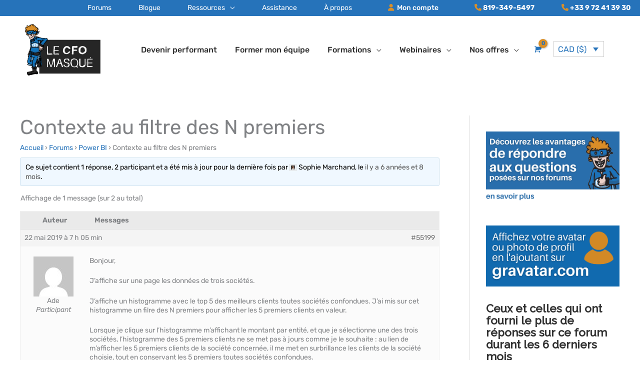

--- FILE ---
content_type: text/html; charset=UTF-8
request_url: https://www.lecfomasque.com/sujet/contexte-au-filtre-des-n-premiers/
body_size: 53438
content:
<!DOCTYPE html>
<html lang="fr-FR">
<head>
    <!-- Global site tag (gtag.js) - Google Analytics -->
    <script async src="https://www.googletagmanager.com/gtag/js?id=UA-36709773-1"></script>
    <script>
        window.dataLayer = window.dataLayer || [];
        function gtag(){dataLayer.push(arguments);}
        gtag('js', new Date());
        gtag('config', 'UA-36709773-1');
        gtag('config', 'AW-873539843');
    </script>
    <!-- Event snippet for Ajout au panier conversion page
In your html page, add the snippet and call gtag_report_conversion when someone clicks on the chosen link or button. -->
<script>
function gtag_report_conversion(url) {
  var callback_cfo = function () {
    if (typeof(url) != 'undefined') {
      window.location = url;
    }
  };
  gtag('event', 'conversion', {
      'send_to': 'AW-873539843/JdHFCIfe4pMCEIPSxKAD',
      'event_callback': callback_cfo
  });
  return false;
}
</script>


<meta charset="UTF-8">
<meta name="viewport" content="width=device-width, initial-scale=1">
<link rel="profile" href="https://gmpg.org/xfn/11">

<meta name='robots' content='index, follow, max-image-preview:large, max-snippet:-1, max-video-preview:-1' />

<!-- Google Tag Manager for WordPress by gtm4wp.com -->
<script data-cfasync="false" data-pagespeed-no-defer>
	var gtm4wp_datalayer_name = "dataLayer";
	var dataLayer = dataLayer || [];
	const gtm4wp_use_sku_instead = 0;
	const gtm4wp_currency = 'CAD';
	const gtm4wp_product_per_impression = 10;
	const gtm4wp_clear_ecommerce = false;
	const gtm4wp_datalayer_max_timeout = 2000;

	const gtm4wp_scrollerscript_debugmode         = false;
	const gtm4wp_scrollerscript_callbacktime      = 100;
	const gtm4wp_scrollerscript_readerlocation    = 150;
	const gtm4wp_scrollerscript_contentelementid  = "content";
	const gtm4wp_scrollerscript_scannertime       = 60;
</script>
<!-- End Google Tag Manager for WordPress by gtm4wp.com -->
	<!-- This site is optimized with the Yoast SEO Premium plugin v26.8 (Yoast SEO v26.8) - https://yoast.com/product/yoast-seo-premium-wordpress/ -->
	<title>Contexte au filtre des N premiers</title>
	<meta name="description" content="Bonjour, J&#039;affiche sur une page les données de trois sociétés. J&#039;affiche un histogramme avec le top 5 des meilleurs clients toutes sociétés confondues." />
	<link rel="canonical" href="https://www.lecfomasque.com/sujet/contexte-au-filtre-des-n-premiers/" />
	<meta property="og:locale" content="fr_FR" />
	<meta property="og:type" content="article" />
	<meta property="og:title" content="Contexte au filtre des N premiers" />
	<meta property="og:description" content="Bonjour, J&#039;affiche sur une page les données de trois sociétés. J&#039;affiche un histogramme avec le top 5 des meilleurs clients toutes sociétés confondues." />
	<meta property="og:url" content="https://www.lecfomasque.com/sujet/contexte-au-filtre-des-n-premiers/" />
	<meta property="og:site_name" content="Le CFO masqué" />
	<meta property="article:publisher" content="https://www.facebook.com/lecfomasque/" />
	<meta name="twitter:card" content="summary_large_image" />
	<meta name="twitter:label1" content="Durée de lecture estimée" />
	<meta name="twitter:data1" content="1 minute" />
	<script type="application/ld+json" class="yoast-schema-graph">{"@context":"https://schema.org","@graph":[{"@type":"WebPage","@id":"https://www.lecfomasque.com/sujet/contexte-au-filtre-des-n-premiers/","url":"https://www.lecfomasque.com/sujet/contexte-au-filtre-des-n-premiers/","name":"Contexte au filtre des N premiers","isPartOf":{"@id":"https://www.lecfomasque.com/#website"},"datePublished":"2019-05-22T11:05:11+00:00","description":"Bonjour, J'affiche sur une page les données de trois sociétés. J'affiche un histogramme avec le top 5 des meilleurs clients toutes sociétés confondues.","breadcrumb":{"@id":"https://www.lecfomasque.com/sujet/contexte-au-filtre-des-n-premiers/#breadcrumb"},"inLanguage":"fr-FR","potentialAction":[{"@type":"ReadAction","target":["https://www.lecfomasque.com/sujet/contexte-au-filtre-des-n-premiers/"]}]},{"@type":"BreadcrumbList","@id":"https://www.lecfomasque.com/sujet/contexte-au-filtre-des-n-premiers/#breadcrumb","itemListElement":[{"@type":"ListItem","position":1,"name":"Accueil","item":"https://www.lecfomasque.com/"},{"@type":"ListItem","position":2,"name":"Sujets","item":"https://www.lecfomasque.com/sujets/"},{"@type":"ListItem","position":3,"name":"Power BI","item":"https://www.lecfomasque.com/forum/powerbi/"},{"@type":"ListItem","position":4,"name":"Contexte au filtre des N premiers"}]},{"@type":"WebSite","@id":"https://www.lecfomasque.com/#website","url":"https://www.lecfomasque.com/","name":"Le CFO masqué","description":"Modélisation financière et intelligence d&#039;affaires avec Excel et Power BI","publisher":{"@id":"https://www.lecfomasque.com/#organization"},"potentialAction":[{"@type":"SearchAction","target":{"@type":"EntryPoint","urlTemplate":"https://www.lecfomasque.com/?s={search_term_string}"},"query-input":{"@type":"PropertyValueSpecification","valueRequired":true,"valueName":"search_term_string"}}],"inLanguage":"fr-FR"},{"@type":"Organization","@id":"https://www.lecfomasque.com/#organization","name":"Le CFO masqué","url":"https://www.lecfomasque.com/","logo":{"@type":"ImageObject","inLanguage":"fr-FR","@id":"https://www.lecfomasque.com/#/schema/logo/image/","url":"https://www.lecfomasque.com/wp-content/uploads/2020/11/logo-cfo-masque-power-bi-excel-151x103-1.png","contentUrl":"https://www.lecfomasque.com/wp-content/uploads/2020/11/logo-cfo-masque-power-bi-excel-151x103-1.png","width":151,"height":103,"caption":"Le CFO masqué"},"image":{"@id":"https://www.lecfomasque.com/#/schema/logo/image/"},"sameAs":["https://www.facebook.com/lecfomasque/"]}]}</script>
	<!-- / Yoast SEO Premium plugin. -->


<link rel='dns-prefetch' href='//static.klaviyo.com' />
<link rel='dns-prefetch' href='//releases.flowplayer.org' />
<link rel='dns-prefetch' href='//kit.fontawesome.com' />
<link rel='dns-prefetch' href='//fonts.googleapis.com' />
<style id='wp-img-auto-sizes-contain-inline-css'>
img:is([sizes=auto i],[sizes^="auto," i]){contain-intrinsic-size:3000px 1500px}
/*# sourceURL=wp-img-auto-sizes-contain-inline-css */
</style>
<link rel='stylesheet' id='dashicons-css' href='https://www.lecfomasque.com/wp-includes/css/dashicons.min.css' media='all' />
<link rel='stylesheet' id='wp-jquery-ui-dialog-css' href='https://www.lecfomasque.com/wp-includes/css/jquery-ui-dialog.min.css' media='all' />
<link rel='stylesheet' id='wp-block-library-css' href='https://www.lecfomasque.com/wp-includes/css/dist/block-library/style.min.css' media='all' />
<link rel='stylesheet' id='astra-theme-css-css' href='https://www.lecfomasque.com/wp-content/themes/astra/assets/css/minified/style.min.css' media='all' />
<style id='astra-theme-css-inline-css'>
.ast-no-sidebar .entry-content .alignfull {margin-left: calc( -50vw + 50%);margin-right: calc( -50vw + 50%);max-width: 100vw;width: 100vw;}.ast-no-sidebar .entry-content .alignwide {margin-left: calc(-41vw + 50%);margin-right: calc(-41vw + 50%);max-width: unset;width: unset;}.ast-no-sidebar .entry-content .alignfull .alignfull,.ast-no-sidebar .entry-content .alignfull .alignwide,.ast-no-sidebar .entry-content .alignwide .alignfull,.ast-no-sidebar .entry-content .alignwide .alignwide,.ast-no-sidebar .entry-content .wp-block-column .alignfull,.ast-no-sidebar .entry-content .wp-block-column .alignwide{width: 100%;margin-left: auto;margin-right: auto;}.wp-block-gallery,.blocks-gallery-grid {margin: 0;}.wp-block-separator {max-width: 100px;}.wp-block-separator.is-style-wide,.wp-block-separator.is-style-dots {max-width: none;}.entry-content .has-2-columns .wp-block-column:first-child {padding-right: 10px;}.entry-content .has-2-columns .wp-block-column:last-child {padding-left: 10px;}@media (max-width: 782px) {.entry-content .wp-block-columns .wp-block-column {flex-basis: 100%;}.entry-content .has-2-columns .wp-block-column:first-child {padding-right: 0;}.entry-content .has-2-columns .wp-block-column:last-child {padding-left: 0;}}body .entry-content .wp-block-latest-posts {margin-left: 0;}body .entry-content .wp-block-latest-posts li {list-style: none;}.ast-no-sidebar .ast-container .entry-content .wp-block-latest-posts {margin-left: 0;}.ast-header-break-point .entry-content .alignwide {margin-left: auto;margin-right: auto;}.entry-content .blocks-gallery-item img {margin-bottom: auto;}.wp-block-pullquote {border-top: 4px solid #555d66;border-bottom: 4px solid #555d66;color: #40464d;}:root{--ast-post-nav-space:0;--ast-container-default-xlg-padding:6.67em;--ast-container-default-lg-padding:5.67em;--ast-container-default-slg-padding:4.34em;--ast-container-default-md-padding:3.34em;--ast-container-default-sm-padding:6.67em;--ast-container-default-xs-padding:2.4em;--ast-container-default-xxs-padding:1.4em;--ast-code-block-background:#EEEEEE;--ast-comment-inputs-background:#FAFAFA;--ast-normal-container-width:1200px;--ast-narrow-container-width:750px;--ast-blog-title-font-weight:normal;--ast-blog-meta-weight:inherit;--ast-global-color-primary:var(--ast-global-color-5);--ast-global-color-secondary:var(--ast-global-color-4);--ast-global-color-alternate-background:var(--ast-global-color-7);--ast-global-color-subtle-background:var(--ast-global-color-6);--ast-bg-style-guide:var( --ast-global-color-secondary,--ast-global-color-5 );--ast-shadow-style-guide:0px 0px 4px 0 #00000057;--ast-global-dark-bg-style:#fff;--ast-global-dark-lfs:#fbfbfb;--ast-widget-bg-color:#fafafa;--ast-wc-container-head-bg-color:#fbfbfb;--ast-title-layout-bg:#eeeeee;--ast-search-border-color:#e7e7e7;--ast-lifter-hover-bg:#e6e6e6;--ast-gallery-block-color:#000;--srfm-color-input-label:var(--ast-global-color-2);}html{font-size:100%;}a,.page-title{color:#2673ba;}a:hover,a:focus{color:#313131;}body,button,input,select,textarea,.ast-button,.ast-custom-button{font-family:'Rubik',sans-serif;font-weight:400;font-size:16px;font-size:1rem;}blockquote{color:#000000;}h1,h2,h3,h4,h5,h6,.entry-content :where(h1,h2,h3,h4,h5,h6),.site-title,.site-title a{font-family:'Raleway',sans-serif;font-weight:500;}.site-title{font-size:35px;font-size:2.1875rem;display:none;}header .custom-logo-link img{max-width:151px;width:151px;}.astra-logo-svg{width:151px;}.site-header .site-description{font-size:15px;font-size:0.9375rem;display:none;}.entry-title{font-size:40px;font-size:2.5rem;}.archive .ast-article-post .ast-article-inner,.blog .ast-article-post .ast-article-inner,.archive .ast-article-post .ast-article-inner:hover,.blog .ast-article-post .ast-article-inner:hover{overflow:hidden;}h1,.entry-content :where(h1){font-size:50px;font-size:3.125rem;font-family:'Raleway',sans-serif;line-height:1.4em;}h2,.entry-content :where(h2){font-size:32px;font-size:2rem;font-family:'Raleway',sans-serif;line-height:1.3em;}h3,.entry-content :where(h3){font-size:24px;font-size:1.5rem;font-family:'Raleway',sans-serif;line-height:1.3em;}h4,.entry-content :where(h4){font-size:20px;font-size:1.25rem;line-height:1.2em;font-weight:500;font-family:'Raleway',sans-serif;}h5,.entry-content :where(h5){font-size:18px;font-size:1.125rem;line-height:1.2em;font-family:'Raleway',sans-serif;}h6,.entry-content :where(h6){font-size:15px;font-size:0.9375rem;line-height:1.25em;font-family:'Raleway',sans-serif;}::selection{background-color:#2673ba;color:#ffffff;}body,h1,h2,h3,h4,h5,h6,.entry-title a,.entry-content :where(h1,h2,h3,h4,h5,h6){color:#313131;}.tagcloud a:hover,.tagcloud a:focus,.tagcloud a.current-item{color:#ffffff;border-color:#2673ba;background-color:#2673ba;}input:focus,input[type="text"]:focus,input[type="email"]:focus,input[type="url"]:focus,input[type="password"]:focus,input[type="reset"]:focus,input[type="search"]:focus,textarea:focus{border-color:#2673ba;}input[type="radio"]:checked,input[type=reset],input[type="checkbox"]:checked,input[type="checkbox"]:hover:checked,input[type="checkbox"]:focus:checked,input[type=range]::-webkit-slider-thumb{border-color:#2673ba;background-color:#2673ba;box-shadow:none;}.site-footer a:hover + .post-count,.site-footer a:focus + .post-count{background:#2673ba;border-color:#2673ba;}.single .nav-links .nav-previous,.single .nav-links .nav-next{color:#2673ba;}.entry-meta,.entry-meta *{line-height:1.45;color:#2673ba;}.entry-meta a:not(.ast-button):hover,.entry-meta a:not(.ast-button):hover *,.entry-meta a:not(.ast-button):focus,.entry-meta a:not(.ast-button):focus *,.page-links > .page-link,.page-links .page-link:hover,.post-navigation a:hover{color:#313131;}#cat option,.secondary .calendar_wrap thead a,.secondary .calendar_wrap thead a:visited{color:#2673ba;}.secondary .calendar_wrap #today,.ast-progress-val span{background:#2673ba;}.secondary a:hover + .post-count,.secondary a:focus + .post-count{background:#2673ba;border-color:#2673ba;}.calendar_wrap #today > a{color:#ffffff;}.page-links .page-link,.single .post-navigation a{color:#2673ba;}.ast-search-menu-icon .search-form button.search-submit{padding:0 4px;}.ast-search-menu-icon form.search-form{padding-right:0;}.ast-header-search .ast-search-menu-icon.ast-dropdown-active .search-form,.ast-header-search .ast-search-menu-icon.ast-dropdown-active .search-field:focus{transition:all 0.2s;}.search-form input.search-field:focus{outline:none;}.widget-title,.widget .wp-block-heading{font-size:22px;font-size:1.375rem;color:#313131;}.single .ast-author-details .author-title{color:#313131;}#secondary,#secondary button,#secondary input,#secondary select,#secondary textarea{font-size:16px;font-size:1rem;}.ast-search-menu-icon.slide-search a:focus-visible:focus-visible,.astra-search-icon:focus-visible,#close:focus-visible,a:focus-visible,.ast-menu-toggle:focus-visible,.site .skip-link:focus-visible,.wp-block-loginout input:focus-visible,.wp-block-search.wp-block-search__button-inside .wp-block-search__inside-wrapper,.ast-header-navigation-arrow:focus-visible,.woocommerce .wc-proceed-to-checkout > .checkout-button:focus-visible,.woocommerce .woocommerce-MyAccount-navigation ul li a:focus-visible,.ast-orders-table__row .ast-orders-table__cell:focus-visible,.woocommerce .woocommerce-order-details .order-again > .button:focus-visible,.woocommerce .woocommerce-message a.button.wc-forward:focus-visible,.woocommerce #minus_qty:focus-visible,.woocommerce #plus_qty:focus-visible,a#ast-apply-coupon:focus-visible,.woocommerce .woocommerce-info a:focus-visible,.woocommerce .astra-shop-summary-wrap a:focus-visible,.woocommerce a.wc-forward:focus-visible,#ast-apply-coupon:focus-visible,.woocommerce-js .woocommerce-mini-cart-item a.remove:focus-visible,#close:focus-visible,.button.search-submit:focus-visible,#search_submit:focus,.normal-search:focus-visible,.ast-header-account-wrap:focus-visible,.woocommerce .ast-on-card-button.ast-quick-view-trigger:focus,.astra-cart-drawer-close:focus,.ast-single-variation:focus,.ast-woocommerce-product-gallery__image:focus,.ast-button:focus,.woocommerce-product-gallery--with-images [data-controls="prev"]:focus-visible,.woocommerce-product-gallery--with-images [data-controls="next"]:focus-visible,.ast-builder-button-wrap:has(.ast-custom-button-link:focus),.ast-builder-button-wrap .ast-custom-button-link:focus{outline-style:dotted;outline-color:inherit;outline-width:thin;}input:focus,input[type="text"]:focus,input[type="email"]:focus,input[type="url"]:focus,input[type="password"]:focus,input[type="reset"]:focus,input[type="search"]:focus,input[type="number"]:focus,textarea:focus,.wp-block-search__input:focus,[data-section="section-header-mobile-trigger"] .ast-button-wrap .ast-mobile-menu-trigger-minimal:focus,.ast-mobile-popup-drawer.active .menu-toggle-close:focus,.woocommerce-ordering select.orderby:focus,#ast-scroll-top:focus,#coupon_code:focus,.woocommerce-page #comment:focus,.woocommerce #reviews #respond input#submit:focus,.woocommerce a.add_to_cart_button:focus,.woocommerce .button.single_add_to_cart_button:focus,.woocommerce .woocommerce-cart-form button:focus,.woocommerce .woocommerce-cart-form__cart-item .quantity .qty:focus,.woocommerce .woocommerce-billing-fields .woocommerce-billing-fields__field-wrapper .woocommerce-input-wrapper > .input-text:focus,.woocommerce #order_comments:focus,.woocommerce #place_order:focus,.woocommerce .woocommerce-address-fields .woocommerce-address-fields__field-wrapper .woocommerce-input-wrapper > .input-text:focus,.woocommerce .woocommerce-MyAccount-content form button:focus,.woocommerce .woocommerce-MyAccount-content .woocommerce-EditAccountForm .woocommerce-form-row .woocommerce-Input.input-text:focus,.woocommerce .ast-woocommerce-container .woocommerce-pagination ul.page-numbers li a:focus,body #content .woocommerce form .form-row .select2-container--default .select2-selection--single:focus,#ast-coupon-code:focus,.woocommerce.woocommerce-js .quantity input[type=number]:focus,.woocommerce-js .woocommerce-mini-cart-item .quantity input[type=number]:focus,.woocommerce p#ast-coupon-trigger:focus{border-style:dotted;border-color:inherit;border-width:thin;}input{outline:none;}.woocommerce-js input[type=text]:focus,.woocommerce-js input[type=email]:focus,.woocommerce-js textarea:focus,input[type=number]:focus,.comments-area textarea#comment:focus,.comments-area textarea#comment:active,.comments-area .ast-comment-formwrap input[type="text"]:focus,.comments-area .ast-comment-formwrap input[type="text"]:active{outline-style:unset;outline-color:inherit;outline-width:thin;}.main-header-menu .menu-link,.ast-header-custom-item a{color:#313131;}.main-header-menu .menu-item:hover > .menu-link,.main-header-menu .menu-item:hover > .ast-menu-toggle,.main-header-menu .ast-masthead-custom-menu-items a:hover,.main-header-menu .menu-item.focus > .menu-link,.main-header-menu .menu-item.focus > .ast-menu-toggle,.main-header-menu .current-menu-item > .menu-link,.main-header-menu .current-menu-ancestor > .menu-link,.main-header-menu .current-menu-item > .ast-menu-toggle,.main-header-menu .current-menu-ancestor > .ast-menu-toggle{color:#2673ba;}.header-main-layout-3 .ast-main-header-bar-alignment{margin-right:auto;}.header-main-layout-2 .site-header-section-left .ast-site-identity{text-align:left;}.ast-logo-title-inline .site-logo-img{padding-right:1em;}.site-logo-img img{ transition:all 0.2s linear;}body .ast-oembed-container *{position:absolute;top:0;width:100%;height:100%;left:0;}body .wp-block-embed-pocket-casts .ast-oembed-container *{position:unset;}.ast-header-break-point .ast-mobile-menu-buttons-minimal.menu-toggle{background:transparent;color:#2673ba;}.ast-header-break-point .ast-mobile-menu-buttons-outline.menu-toggle{background:transparent;border:1px solid #2673ba;color:#2673ba;}.ast-header-break-point .ast-mobile-menu-buttons-fill.menu-toggle{background:#2673ba;color:#ffffff;}.ast-single-post-featured-section + article {margin-top: 2em;}.site-content .ast-single-post-featured-section img {width: 100%;overflow: hidden;object-fit: cover;}.site > .ast-single-related-posts-container {margin-top: 0;}@media (min-width: 922px) {.ast-desktop .ast-container--narrow {max-width: var(--ast-narrow-container-width);margin: 0 auto;}}#secondary {margin: 4em 0 2.5em;word-break: break-word;line-height: 2;}#secondary li {margin-bottom: 0.25em;}#secondary li:last-child {margin-bottom: 0;}@media (max-width: 768px) {.js_active .ast-plain-container.ast-single-post #secondary {margin-top: 1.5em;}}.ast-separate-container.ast-two-container #secondary .widget {background-color: #fff;padding: 2em;margin-bottom: 2em;}@media (min-width: 993px) {.ast-left-sidebar #secondary {padding-right: 60px;}.ast-right-sidebar #secondary {padding-left: 60px;}}@media (max-width: 993px) {.ast-right-sidebar #secondary {padding-left: 30px;}.ast-left-sidebar #secondary {padding-right: 30px;}}.footer-adv .footer-adv-overlay{border-top-style:solid;border-top-color:#7a7a7a;}@media( max-width: 420px ) {.single .nav-links .nav-previous,.single .nav-links .nav-next {width: 100%;text-align: center;}}.wp-block-buttons.aligncenter{justify-content:center;}@media (max-width:921px){.ast-theme-transparent-header #primary,.ast-theme-transparent-header #secondary{padding:0;}}@media (max-width:921px){.ast-plain-container.ast-no-sidebar #primary{padding:0;}}@media (min-width:1200px){.wp-block-group .has-background{padding:20px;}}.wp-block-columns{margin-bottom:unset;}.wp-block-image.size-full{margin:2rem 0;}.wp-block-separator.has-background{padding:0;}.wp-block-gallery{margin-bottom:1.6em;}.wp-block-group{padding-top:4em;padding-bottom:4em;}.wp-block-group__inner-container .wp-block-columns:last-child,.wp-block-group__inner-container :last-child,.wp-block-table table{margin-bottom:0;}.blocks-gallery-grid{width:100%;}.wp-block-navigation-link__content{padding:5px 0;}.wp-block-group .wp-block-group .has-text-align-center,.wp-block-group .wp-block-column .has-text-align-center{max-width:100%;}.has-text-align-center{margin:0 auto;}@media (min-width:1200px){.wp-block-cover__inner-container,.alignwide .wp-block-group__inner-container,.alignfull .wp-block-group__inner-container{max-width:1200px;margin:0 auto;}.wp-block-group.alignnone,.wp-block-group.aligncenter,.wp-block-group.alignleft,.wp-block-group.alignright,.wp-block-group.alignwide,.wp-block-columns.alignwide{margin:2rem 0 1rem 0;}}@media (max-width:1200px){.wp-block-group{padding:3em;}.wp-block-group .wp-block-group{padding:1.5em;}.wp-block-columns,.wp-block-column{margin:1rem 0;}}@media (min-width:921px){.wp-block-columns .wp-block-group{padding:2em;}}@media (max-width:544px){.wp-block-cover-image .wp-block-cover__inner-container,.wp-block-cover .wp-block-cover__inner-container{width:unset;}.wp-block-cover,.wp-block-cover-image{padding:2em 0;}.wp-block-group,.wp-block-cover{padding:2em;}.wp-block-media-text__media img,.wp-block-media-text__media video{width:unset;max-width:100%;}.wp-block-media-text.has-background .wp-block-media-text__content{padding:1em;}}.wp-block-image.aligncenter{margin-left:auto;margin-right:auto;}.wp-block-table.aligncenter{margin-left:auto;margin-right:auto;}@media (min-width:544px){.entry-content .wp-block-media-text.has-media-on-the-right .wp-block-media-text__content{padding:0 8% 0 0;}.entry-content .wp-block-media-text .wp-block-media-text__content{padding:0 0 0 8%;}.ast-plain-container .site-content .entry-content .has-custom-content-position.is-position-bottom-left > *,.ast-plain-container .site-content .entry-content .has-custom-content-position.is-position-bottom-right > *,.ast-plain-container .site-content .entry-content .has-custom-content-position.is-position-top-left > *,.ast-plain-container .site-content .entry-content .has-custom-content-position.is-position-top-right > *,.ast-plain-container .site-content .entry-content .has-custom-content-position.is-position-center-right > *,.ast-plain-container .site-content .entry-content .has-custom-content-position.is-position-center-left > *{margin:0;}}@media (max-width:544px){.entry-content .wp-block-media-text .wp-block-media-text__content{padding:8% 0;}.wp-block-media-text .wp-block-media-text__media img{width:auto;max-width:100%;}}.wp-block-buttons .wp-block-button.is-style-outline .wp-block-button__link.wp-element-button,.ast-outline-button,.wp-block-uagb-buttons-child .uagb-buttons-repeater.ast-outline-button{border-color:#2673ba;border-top-width:2px;border-right-width:2px;border-bottom-width:2px;border-left-width:2px;font-family:'Rubik',sans-serif;font-weight:700;font-size:20px;font-size:1.25rem;line-height:1em;border-top-left-radius:0px;border-top-right-radius:0px;border-bottom-right-radius:0px;border-bottom-left-radius:0px;}.wp-block-button .wp-block-button__link.wp-element-button.is-style-outline:not(.has-background),.wp-block-button.is-style-outline>.wp-block-button__link.wp-element-button:not(.has-background),.ast-outline-button{background-color:#2673ba;}.entry-content[data-ast-blocks-layout] > figure{margin-bottom:1em;}.elementor-widget-container .elementor-loop-container .e-loop-item[data-elementor-type="loop-item"]{width:100%;}.review-rating{display:flex;align-items:center;order:2;}@media (max-width:921px){.ast-left-sidebar #content > .ast-container{display:flex;flex-direction:column-reverse;width:100%;}.ast-separate-container .ast-article-post,.ast-separate-container .ast-article-single{padding:1.5em 2.14em;}.ast-author-box img.avatar{margin:20px 0 0 0;}}@media (max-width:921px){#secondary.secondary{padding-top:0;}.ast-separate-container.ast-right-sidebar #secondary{padding-left:1em;padding-right:1em;}.ast-separate-container.ast-two-container #secondary{padding-left:0;padding-right:0;}.ast-page-builder-template .entry-header #secondary,.ast-page-builder-template #secondary{margin-top:1.5em;}}@media (max-width:921px){.ast-right-sidebar #primary{padding-right:0;}.ast-page-builder-template.ast-left-sidebar #secondary,.ast-page-builder-template.ast-right-sidebar #secondary{padding-right:20px;padding-left:20px;}.ast-right-sidebar #secondary,.ast-left-sidebar #primary{padding-left:0;}.ast-left-sidebar #secondary{padding-right:0;}}@media (min-width:922px){.ast-separate-container.ast-right-sidebar #primary,.ast-separate-container.ast-left-sidebar #primary{border:0;}.search-no-results.ast-separate-container #primary{margin-bottom:4em;}}@media (min-width:922px){.ast-right-sidebar #primary{border-right:1px solid var(--ast-border-color);}.ast-left-sidebar #primary{border-left:1px solid var(--ast-border-color);}.ast-right-sidebar #secondary{border-left:1px solid var(--ast-border-color);margin-left:-1px;}.ast-left-sidebar #secondary{border-right:1px solid var(--ast-border-color);margin-right:-1px;}.ast-separate-container.ast-two-container.ast-right-sidebar #secondary{padding-left:30px;padding-right:0;}.ast-separate-container.ast-two-container.ast-left-sidebar #secondary{padding-right:30px;padding-left:0;}.ast-separate-container.ast-right-sidebar #secondary,.ast-separate-container.ast-left-sidebar #secondary{border:0;margin-left:auto;margin-right:auto;}.ast-separate-container.ast-two-container #secondary .widget:last-child{margin-bottom:0;}}.elementor-widget-button .elementor-button{border-style:solid;text-decoration:none;border-top-width:0;border-right-width:0;border-left-width:0;border-bottom-width:0;}body .elementor-button.elementor-size-sm,body .elementor-button.elementor-size-xs,body .elementor-button.elementor-size-md,body .elementor-button.elementor-size-lg,body .elementor-button.elementor-size-xl,body .elementor-button{border-top-left-radius:0px;border-top-right-radius:0px;border-bottom-right-radius:0px;border-bottom-left-radius:0px;padding-top:20px;padding-right:40px;padding-bottom:20px;padding-left:40px;}.elementor-widget-button .elementor-button{border-color:#2673ba;background-color:#2673ba;}.elementor-widget-button .elementor-button:hover,.elementor-widget-button .elementor-button:focus{color:#ffffff;background-color:#313131;border-color:#313131;}.wp-block-button .wp-block-button__link ,.elementor-widget-button .elementor-button,.elementor-widget-button .elementor-button:visited{color:#ffffff;}.elementor-widget-button .elementor-button{font-family:'Rubik',sans-serif;font-weight:700;font-size:20px;font-size:1.25rem;line-height:1em;}body .elementor-button.elementor-size-sm,body .elementor-button.elementor-size-xs,body .elementor-button.elementor-size-md,body .elementor-button.elementor-size-lg,body .elementor-button.elementor-size-xl,body .elementor-button{font-size:20px;font-size:1.25rem;}.wp-block-button .wp-block-button__link:hover,.wp-block-button .wp-block-button__link:focus{color:#ffffff;background-color:#313131;border-color:#313131;}.elementor-widget-heading h1.elementor-heading-title{line-height:1.4em;}.elementor-widget-heading h2.elementor-heading-title{line-height:1.3em;}.elementor-widget-heading h3.elementor-heading-title{line-height:1.3em;}.elementor-widget-heading h4.elementor-heading-title{line-height:1.2em;}.elementor-widget-heading h5.elementor-heading-title{line-height:1.2em;}.elementor-widget-heading h6.elementor-heading-title{line-height:1.25em;}.wp-block-button .wp-block-button__link{border-top-width:0;border-right-width:0;border-left-width:0;border-bottom-width:0;border-color:#2673ba;background-color:#2673ba;color:#ffffff;font-family:'Rubik',sans-serif;font-weight:700;line-height:1em;font-size:20px;font-size:1.25rem;border-top-left-radius:0px;border-top-right-radius:0px;border-bottom-right-radius:0px;border-bottom-left-radius:0px;padding-top:20px;padding-right:40px;padding-bottom:20px;padding-left:40px;}.menu-toggle,button,.ast-button,.ast-custom-button,.button,input#submit,input[type="button"],input[type="submit"],input[type="reset"],.woocommerce-js a.button,.woocommerce button.button,.woocommerce .woocommerce-message a.button,.woocommerce #respond input#submit.alt,.woocommerce input.button.alt,.woocommerce input.button,.woocommerce input.button:disabled,.woocommerce input.button:disabled[disabled],.woocommerce input.button:disabled:hover,.woocommerce input.button:disabled[disabled]:hover,.woocommerce #respond input#submit,.woocommerce button.button.alt.disabled,.wc-block-grid__products .wc-block-grid__product .wp-block-button__link,.wc-block-grid__product-onsale,[CLASS*="wc-block"] button,.woocommerce-js .astra-cart-drawer .astra-cart-drawer-content .woocommerce-mini-cart__buttons .button:not(.checkout):not(.ast-continue-shopping),.woocommerce-js .astra-cart-drawer .astra-cart-drawer-content .woocommerce-mini-cart__buttons a.checkout,.woocommerce button.button.alt.disabled.wc-variation-selection-needed,[CLASS*="wc-block"] .wc-block-components-button{border-style:solid;border-top-width:0;border-right-width:0;border-left-width:0;border-bottom-width:0;color:#ffffff;border-color:#2673ba;background-color:#2673ba;padding-top:20px;padding-right:40px;padding-bottom:20px;padding-left:40px;font-family:'Rubik',sans-serif;font-weight:700;font-size:20px;font-size:1.25rem;line-height:1em;border-top-left-radius:0px;border-top-right-radius:0px;border-bottom-right-radius:0px;border-bottom-left-radius:0px;}button:focus,.menu-toggle:hover,button:hover,.ast-button:hover,.ast-custom-button:hover .button:hover,.ast-custom-button:hover ,input[type=reset]:hover,input[type=reset]:focus,input#submit:hover,input#submit:focus,input[type="button"]:hover,input[type="button"]:focus,input[type="submit"]:hover,input[type="submit"]:focus,.woocommerce-js a.button:hover,.woocommerce button.button:hover,.woocommerce .woocommerce-message a.button:hover,.woocommerce #respond input#submit:hover,.woocommerce #respond input#submit.alt:hover,.woocommerce input.button.alt:hover,.woocommerce input.button:hover,.woocommerce button.button.alt.disabled:hover,.wc-block-grid__products .wc-block-grid__product .wp-block-button__link:hover,[CLASS*="wc-block"] button:hover,.woocommerce-js .astra-cart-drawer .astra-cart-drawer-content .woocommerce-mini-cart__buttons .button:not(.checkout):not(.ast-continue-shopping):hover,.woocommerce-js .astra-cart-drawer .astra-cart-drawer-content .woocommerce-mini-cart__buttons a.checkout:hover,.woocommerce button.button.alt.disabled.wc-variation-selection-needed:hover,[CLASS*="wc-block"] .wc-block-components-button:hover,[CLASS*="wc-block"] .wc-block-components-button:focus{color:#ffffff;background-color:#313131;border-color:#313131;}@media (max-width:921px){.ast-mobile-header-stack .main-header-bar .ast-search-menu-icon{display:inline-block;}.ast-header-break-point.ast-header-custom-item-outside .ast-mobile-header-stack .main-header-bar .ast-search-icon{margin:0;}.ast-comment-avatar-wrap img{max-width:2.5em;}.ast-comment-meta{padding:0 1.8888em 1.3333em;}.ast-separate-container .ast-comment-list li.depth-1{padding:1.5em 2.14em;}.ast-separate-container .comment-respond{padding:2em 2.14em;}}@media (min-width:544px){.ast-container{max-width:100%;}}@media (max-width:544px){.ast-separate-container .ast-article-post,.ast-separate-container .ast-article-single,.ast-separate-container .comments-title,.ast-separate-container .ast-archive-description{padding:1.5em 1em;}.ast-separate-container #content .ast-container{padding-left:0.54em;padding-right:0.54em;}.ast-separate-container .ast-comment-list .bypostauthor{padding:.5em;}.ast-search-menu-icon.ast-dropdown-active .search-field{width:170px;}.ast-separate-container #secondary{padding-top:0;}.ast-separate-container.ast-two-container #secondary .widget{margin-bottom:1.5em;padding-left:1em;padding-right:1em;}.site-branding img,.site-header .site-logo-img .custom-logo-link img{max-width:100%;}} #ast-mobile-header .ast-site-header-cart-li a{pointer-events:none;}.ast-no-sidebar.ast-separate-container .entry-content .alignfull {margin-left: -6.67em;margin-right: -6.67em;width: auto;}@media (max-width: 1200px) {.ast-no-sidebar.ast-separate-container .entry-content .alignfull {margin-left: -2.4em;margin-right: -2.4em;}}@media (max-width: 768px) {.ast-no-sidebar.ast-separate-container .entry-content .alignfull {margin-left: -2.14em;margin-right: -2.14em;}}@media (max-width: 544px) {.ast-no-sidebar.ast-separate-container .entry-content .alignfull {margin-left: -1em;margin-right: -1em;}}.ast-no-sidebar.ast-separate-container .entry-content .alignwide {margin-left: -20px;margin-right: -20px;}.ast-no-sidebar.ast-separate-container .entry-content .wp-block-column .alignfull,.ast-no-sidebar.ast-separate-container .entry-content .wp-block-column .alignwide {margin-left: auto;margin-right: auto;width: 100%;}@media (max-width:921px){.site-title{display:none;}.site-header .site-description{display:none;}h1,.entry-content :where(h1){font-size:30px;}h2,.entry-content :where(h2){font-size:25px;}h3,.entry-content :where(h3){font-size:20px;}.astra-logo-svg{width:102px;}header .custom-logo-link img,.ast-header-break-point .site-logo-img .custom-mobile-logo-link img{max-width:102px;width:102px;}}@media (max-width:544px){.site-title{display:none;}.site-header .site-description{display:none;}h1,.entry-content :where(h1){font-size:30px;}h2,.entry-content :where(h2){font-size:25px;}h3,.entry-content :where(h3){font-size:20px;}header .custom-logo-link img,.ast-header-break-point .site-branding img,.ast-header-break-point .custom-logo-link img{max-width:58px;width:58px;}.astra-logo-svg{width:58px;}.ast-header-break-point .site-logo-img .custom-mobile-logo-link img{max-width:58px;}}@media (max-width:921px){html{font-size:91.2%;}}@media (max-width:544px){html{font-size:91.2%;}}@media (min-width:922px){.ast-container{max-width:1240px;}}@font-face {font-family: "Astra";src: url(https://www.lecfomasque.com/wp-content/themes/astra/assets/fonts/astra.woff) format("woff"),url(https://www.lecfomasque.com/wp-content/themes/astra/assets/fonts/astra.ttf) format("truetype"),url(https://www.lecfomasque.com/wp-content/themes/astra/assets/fonts/astra.svg#astra) format("svg");font-weight: normal;font-style: normal;font-display: fallback;}@media (max-width:1270px) {.main-header-bar .main-header-bar-navigation{display:none;}}.ast-desktop .main-header-menu.submenu-with-border .sub-menu,.ast-desktop .main-header-menu.submenu-with-border .astra-full-megamenu-wrapper{border-color:#2673ba;}.ast-desktop .main-header-menu.submenu-with-border .sub-menu{border-style:solid;}.ast-desktop .main-header-menu.submenu-with-border .sub-menu .sub-menu{top:-0px;}.ast-desktop .main-header-menu.submenu-with-border .sub-menu .menu-link,.ast-desktop .main-header-menu.submenu-with-border .children .menu-link{border-bottom-width:0px;border-style:solid;border-color:#eaeaea;}@media (min-width:922px){.main-header-menu .sub-menu .menu-item.ast-left-align-sub-menu:hover > .sub-menu,.main-header-menu .sub-menu .menu-item.ast-left-align-sub-menu.focus > .sub-menu{margin-left:-0px;}}.ast-small-footer{border-top-style:solid;border-top-width:1px;border-top-color:#7a7a7a;}.ast-small-footer-wrap{text-align:center;}.site .comments-area{padding-bottom:3em;}.ast-header-break-point.ast-header-custom-item-inside .main-header-bar .main-header-bar-navigation .ast-search-icon {display: none;}.ast-header-break-point.ast-header-custom-item-inside .main-header-bar .ast-search-menu-icon .search-form {padding: 0;display: block;overflow: hidden;}.ast-header-break-point .ast-header-custom-item .widget:last-child {margin-bottom: 1em;}.ast-header-custom-item .widget {margin: 0.5em;display: inline-block;vertical-align: middle;}.ast-header-custom-item .widget p {margin-bottom: 0;}.ast-header-custom-item .widget li {width: auto;}.ast-header-custom-item-inside .button-custom-menu-item .menu-link {display: none;}.ast-header-custom-item-inside.ast-header-break-point .button-custom-menu-item .ast-custom-button-link {display: none;}.ast-header-custom-item-inside.ast-header-break-point .button-custom-menu-item .menu-link {display: block;}.ast-header-break-point.ast-header-custom-item-outside .main-header-bar .ast-search-icon {margin-right: 1em;}.ast-header-break-point.ast-header-custom-item-inside .main-header-bar .ast-search-menu-icon .search-field,.ast-header-break-point.ast-header-custom-item-inside .main-header-bar .ast-search-menu-icon.ast-inline-search .search-field {width: 100%;padding-right: 5.5em;}.ast-header-break-point.ast-header-custom-item-inside .main-header-bar .ast-search-menu-icon .search-submit {display: block;position: absolute;height: 100%;top: 0;right: 0;padding: 0 1em;border-radius: 0;}.ast-header-break-point .ast-header-custom-item .ast-masthead-custom-menu-items {padding-left: 20px;padding-right: 20px;margin-bottom: 1em;margin-top: 1em;}.ast-header-custom-item-inside.ast-header-break-point .button-custom-menu-item {padding-left: 0;padding-right: 0;margin-top: 0;margin-bottom: 0;}.astra-icon-down_arrow::after {content: "\e900";font-family: Astra;}.astra-icon-close::after {content: "\e5cd";font-family: Astra;}.astra-icon-drag_handle::after {content: "\e25d";font-family: Astra;}.astra-icon-format_align_justify::after {content: "\e235";font-family: Astra;}.astra-icon-menu::after {content: "\e5d2";font-family: Astra;}.astra-icon-reorder::after {content: "\e8fe";font-family: Astra;}.astra-icon-search::after {content: "\e8b6";font-family: Astra;}.astra-icon-zoom_in::after {content: "\e56b";font-family: Astra;}.astra-icon-check-circle::after {content: "\e901";font-family: Astra;}.astra-icon-shopping-cart::after {content: "\f07a";font-family: Astra;}.astra-icon-shopping-bag::after {content: "\f290";font-family: Astra;}.astra-icon-shopping-basket::after {content: "\f291";font-family: Astra;}.astra-icon-circle-o::after {content: "\e903";font-family: Astra;}.astra-icon-certificate::after {content: "\e902";font-family: Astra;}blockquote {padding: 1.2em;}:root .has-ast-global-color-0-color{color:var(--ast-global-color-0);}:root .has-ast-global-color-0-background-color{background-color:var(--ast-global-color-0);}:root .wp-block-button .has-ast-global-color-0-color{color:var(--ast-global-color-0);}:root .wp-block-button .has-ast-global-color-0-background-color{background-color:var(--ast-global-color-0);}:root .has-ast-global-color-1-color{color:var(--ast-global-color-1);}:root .has-ast-global-color-1-background-color{background-color:var(--ast-global-color-1);}:root .wp-block-button .has-ast-global-color-1-color{color:var(--ast-global-color-1);}:root .wp-block-button .has-ast-global-color-1-background-color{background-color:var(--ast-global-color-1);}:root .has-ast-global-color-2-color{color:var(--ast-global-color-2);}:root .has-ast-global-color-2-background-color{background-color:var(--ast-global-color-2);}:root .wp-block-button .has-ast-global-color-2-color{color:var(--ast-global-color-2);}:root .wp-block-button .has-ast-global-color-2-background-color{background-color:var(--ast-global-color-2);}:root .has-ast-global-color-3-color{color:var(--ast-global-color-3);}:root .has-ast-global-color-3-background-color{background-color:var(--ast-global-color-3);}:root .wp-block-button .has-ast-global-color-3-color{color:var(--ast-global-color-3);}:root .wp-block-button .has-ast-global-color-3-background-color{background-color:var(--ast-global-color-3);}:root .has-ast-global-color-4-color{color:var(--ast-global-color-4);}:root .has-ast-global-color-4-background-color{background-color:var(--ast-global-color-4);}:root .wp-block-button .has-ast-global-color-4-color{color:var(--ast-global-color-4);}:root .wp-block-button .has-ast-global-color-4-background-color{background-color:var(--ast-global-color-4);}:root .has-ast-global-color-5-color{color:var(--ast-global-color-5);}:root .has-ast-global-color-5-background-color{background-color:var(--ast-global-color-5);}:root .wp-block-button .has-ast-global-color-5-color{color:var(--ast-global-color-5);}:root .wp-block-button .has-ast-global-color-5-background-color{background-color:var(--ast-global-color-5);}:root .has-ast-global-color-6-color{color:var(--ast-global-color-6);}:root .has-ast-global-color-6-background-color{background-color:var(--ast-global-color-6);}:root .wp-block-button .has-ast-global-color-6-color{color:var(--ast-global-color-6);}:root .wp-block-button .has-ast-global-color-6-background-color{background-color:var(--ast-global-color-6);}:root .has-ast-global-color-7-color{color:var(--ast-global-color-7);}:root .has-ast-global-color-7-background-color{background-color:var(--ast-global-color-7);}:root .wp-block-button .has-ast-global-color-7-color{color:var(--ast-global-color-7);}:root .wp-block-button .has-ast-global-color-7-background-color{background-color:var(--ast-global-color-7);}:root .has-ast-global-color-8-color{color:var(--ast-global-color-8);}:root .has-ast-global-color-8-background-color{background-color:var(--ast-global-color-8);}:root .wp-block-button .has-ast-global-color-8-color{color:var(--ast-global-color-8);}:root .wp-block-button .has-ast-global-color-8-background-color{background-color:var(--ast-global-color-8);}:root{--ast-global-color-0:#046bd2;--ast-global-color-1:#045cb4;--ast-global-color-2:#1e293b;--ast-global-color-3:#334155;--ast-global-color-4:#f9fafb;--ast-global-color-5:#070707;--ast-global-color-6:#e2e8f0;--ast-global-color-7:#cbd5e1;--ast-global-color-8:#94a3b8;}:root {--ast-border-color : #dddddd;}.ast-single-entry-banner {-js-display: flex;display: flex;flex-direction: column;justify-content: center;text-align: center;position: relative;background: var(--ast-title-layout-bg);}.ast-single-entry-banner[data-banner-layout="layout-1"] {max-width: 1200px;background: inherit;padding: 20px 0;}.ast-single-entry-banner[data-banner-width-type="custom"] {margin: 0 auto;width: 100%;}.ast-single-entry-banner + .site-content .entry-header {margin-bottom: 0;}.site .ast-author-avatar {--ast-author-avatar-size: ;}a.ast-underline-text {text-decoration: underline;}.ast-container > .ast-terms-link {position: relative;display: block;}a.ast-button.ast-badge-tax {padding: 4px 8px;border-radius: 3px;font-size: inherit;}header.entry-header{text-align:left;}header.entry-header .entry-title{font-size:40px;font-size:2.5rem;}header.entry-header > *:not(:last-child){margin-bottom:10px;}@media (max-width:921px){header.entry-header{text-align:left;}}@media (max-width:544px){header.entry-header{text-align:left;}}.ast-archive-entry-banner {-js-display: flex;display: flex;flex-direction: column;justify-content: center;text-align: center;position: relative;background: var(--ast-title-layout-bg);}.ast-archive-entry-banner[data-banner-width-type="custom"] {margin: 0 auto;width: 100%;}.ast-archive-entry-banner[data-banner-layout="layout-1"] {background: inherit;padding: 20px 0;text-align: left;}body.archive .ast-archive-description{max-width:1200px;width:100%;text-align:left;padding-top:3em;padding-right:3em;padding-bottom:3em;padding-left:3em;}body.archive .ast-archive-description .ast-archive-title,body.archive .ast-archive-description .ast-archive-title *{font-size:40px;font-size:2.5rem;}body.archive .ast-archive-description > *:not(:last-child){margin-bottom:10px;}@media (max-width:921px){body.archive .ast-archive-description{text-align:left;}}@media (max-width:544px){body.archive .ast-archive-description{text-align:left;}}.ast-breadcrumbs .trail-browse,.ast-breadcrumbs .trail-items,.ast-breadcrumbs .trail-items li{display:inline-block;margin:0;padding:0;border:none;background:inherit;text-indent:0;text-decoration:none;}.ast-breadcrumbs .trail-browse{font-size:inherit;font-style:inherit;font-weight:inherit;color:inherit;}.ast-breadcrumbs .trail-items{list-style:none;}.trail-items li::after{padding:0 0.3em;content:"\00bb";}.trail-items li:last-of-type::after{display:none;}h1,h2,h3,h4,h5,h6,.entry-content :where(h1,h2,h3,h4,h5,h6){color:var(--ast-global-color-2);}.elementor-posts-container [CLASS*="ast-width-"]{width:100%;}.elementor-template-full-width .ast-container{display:block;}.elementor-screen-only,.screen-reader-text,.screen-reader-text span,.ui-helper-hidden-accessible{top:0 !important;}@media (max-width:544px){.elementor-element .elementor-wc-products .woocommerce[class*="columns-"] ul.products li.product{width:auto;margin:0;}.elementor-element .woocommerce .woocommerce-result-count{float:none;}}.ast-header-break-point .main-header-bar{border-bottom-width:0px;}@media (min-width:922px){.main-header-bar{border-bottom-width:0px;}}@media (min-width:922px){#primary{width:75%;}#secondary{width:25%;}}.main-header-menu .menu-item,#astra-footer-menu .menu-item,.main-header-bar .ast-masthead-custom-menu-items{-js-display:flex;display:flex;-webkit-box-pack:center;-webkit-justify-content:center;-moz-box-pack:center;-ms-flex-pack:center;justify-content:center;-webkit-box-orient:vertical;-webkit-box-direction:normal;-webkit-flex-direction:column;-moz-box-orient:vertical;-moz-box-direction:normal;-ms-flex-direction:column;flex-direction:column;}.main-header-menu > .menu-item > .menu-link,#astra-footer-menu > .menu-item > .menu-link{height:100%;-webkit-box-align:center;-webkit-align-items:center;-moz-box-align:center;-ms-flex-align:center;align-items:center;-js-display:flex;display:flex;}.ast-primary-menu-disabled .main-header-bar .ast-masthead-custom-menu-items{flex:unset;}.main-header-menu .sub-menu .menu-item.menu-item-has-children > .menu-link:after{position:absolute;right:1em;top:50%;transform:translate(0,-50%) rotate(270deg);}.ast-header-break-point .main-header-bar .main-header-bar-navigation .page_item_has_children > .ast-menu-toggle::before,.ast-header-break-point .main-header-bar .main-header-bar-navigation .menu-item-has-children > .ast-menu-toggle::before,.ast-mobile-popup-drawer .main-header-bar-navigation .menu-item-has-children>.ast-menu-toggle::before,.ast-header-break-point .ast-mobile-header-wrap .main-header-bar-navigation .menu-item-has-children > .ast-menu-toggle::before{font-weight:bold;content:"\e900";font-family:Astra;text-decoration:inherit;display:inline-block;}.ast-header-break-point .main-navigation ul.sub-menu .menu-item .menu-link:before{content:"\e900";font-family:Astra;font-size:.65em;text-decoration:inherit;display:inline-block;transform:translate(0,-2px) rotateZ(270deg);margin-right:5px;}.widget_search .search-form:after{font-family:Astra;font-size:1.2em;font-weight:normal;content:"\e8b6";position:absolute;top:50%;right:15px;transform:translate(0,-50%);}.astra-search-icon::before{content:"\e8b6";font-family:Astra;font-style:normal;font-weight:normal;text-decoration:inherit;text-align:center;-webkit-font-smoothing:antialiased;-moz-osx-font-smoothing:grayscale;z-index:3;}.main-header-bar .main-header-bar-navigation .page_item_has_children > a:after,.main-header-bar .main-header-bar-navigation .menu-item-has-children > a:after,.menu-item-has-children .ast-header-navigation-arrow:after{content:"\e900";display:inline-block;font-family:Astra;font-size:.6rem;font-weight:bold;text-rendering:auto;-webkit-font-smoothing:antialiased;-moz-osx-font-smoothing:grayscale;margin-left:10px;line-height:normal;}.menu-item-has-children .sub-menu .ast-header-navigation-arrow:after{margin-left:0;}.ast-mobile-popup-drawer .main-header-bar-navigation .ast-submenu-expanded>.ast-menu-toggle::before{transform:rotateX(180deg);}.ast-header-break-point .main-header-bar-navigation .menu-item-has-children > .menu-link:after{display:none;}@media (min-width:922px){.ast-builder-menu .main-navigation > ul > li:last-child a{margin-right:0;}}.ast-separate-container .ast-article-inner{background-color:#ffffff;background-image:none;}@media (max-width:921px){.ast-separate-container .ast-article-inner{background-color:#ffffff;background-image:none;}}@media (max-width:544px){.ast-separate-container .ast-article-inner{background-color:#ffffff;background-image:none;}}.ast-separate-container .ast-article-single:not(.ast-related-post),.woocommerce.ast-separate-container .ast-woocommerce-container,.ast-separate-container .error-404,.ast-separate-container .no-results,.single.ast-separate-container.ast-author-meta,.ast-separate-container .related-posts-title-wrapper,.ast-separate-container .comments-count-wrapper,.ast-box-layout.ast-plain-container .site-content,.ast-padded-layout.ast-plain-container .site-content,.ast-separate-container .ast-archive-description,.ast-separate-container .comments-area .comment-respond,.ast-separate-container .comments-area .ast-comment-list li,.ast-separate-container .comments-area .comments-title{background-color:#ffffff;background-image:none;}@media (max-width:921px){.ast-separate-container .ast-article-single:not(.ast-related-post),.woocommerce.ast-separate-container .ast-woocommerce-container,.ast-separate-container .error-404,.ast-separate-container .no-results,.single.ast-separate-container.ast-author-meta,.ast-separate-container .related-posts-title-wrapper,.ast-separate-container .comments-count-wrapper,.ast-box-layout.ast-plain-container .site-content,.ast-padded-layout.ast-plain-container .site-content,.ast-separate-container .ast-archive-description{background-color:#ffffff;background-image:none;}}@media (max-width:544px){.ast-separate-container .ast-article-single:not(.ast-related-post),.woocommerce.ast-separate-container .ast-woocommerce-container,.ast-separate-container .error-404,.ast-separate-container .no-results,.single.ast-separate-container.ast-author-meta,.ast-separate-container .related-posts-title-wrapper,.ast-separate-container .comments-count-wrapper,.ast-box-layout.ast-plain-container .site-content,.ast-padded-layout.ast-plain-container .site-content,.ast-separate-container .ast-archive-description{background-color:#ffffff;background-image:none;}}.ast-separate-container.ast-two-container #secondary .widget{background-color:#ffffff;background-image:none;}@media (max-width:921px){.ast-separate-container.ast-two-container #secondary .widget{background-color:#ffffff;background-image:none;}}@media (max-width:544px){.ast-separate-container.ast-two-container #secondary .widget{background-color:#ffffff;background-image:none;}}#ast-scroll-top {display: none;position: fixed;text-align: center;cursor: pointer;z-index: 99;width: 2.1em;height: 2.1em;line-height: 2.1;color: #ffffff;border-radius: 2px;content: "";outline: inherit;}@media (min-width: 769px) {#ast-scroll-top {content: "769";}}#ast-scroll-top .ast-icon.icon-arrow svg {margin-left: 0px;vertical-align: middle;transform: translate(0,-20%) rotate(180deg);width: 1.6em;}.ast-scroll-to-top-right {right: 30px;bottom: 30px;}.ast-scroll-to-top-left {left: 30px;bottom: 30px;}#ast-scroll-top{background-color:#2673ba;font-size:15px;}.ast-scroll-top-icon::before{content:"\e900";font-family:Astra;text-decoration:inherit;}.ast-scroll-top-icon{transform:rotate(180deg);}@media (max-width:921px){#ast-scroll-top .ast-icon.icon-arrow svg{width:1em;}}:root{--e-global-color-astglobalcolor0:#046bd2;--e-global-color-astglobalcolor1:#045cb4;--e-global-color-astglobalcolor2:#1e293b;--e-global-color-astglobalcolor3:#334155;--e-global-color-astglobalcolor4:#f9fafb;--e-global-color-astglobalcolor5:#070707;--e-global-color-astglobalcolor6:#e2e8f0;--e-global-color-astglobalcolor7:#cbd5e1;--e-global-color-astglobalcolor8:#94a3b8;}.ast-desktop .astra-menu-animation-slide-up>.menu-item>.astra-full-megamenu-wrapper,.ast-desktop .astra-menu-animation-slide-up>.menu-item>.sub-menu,.ast-desktop .astra-menu-animation-slide-up>.menu-item>.sub-menu .sub-menu{opacity:0;visibility:hidden;transform:translateY(.5em);transition:visibility .2s ease,transform .2s ease}.ast-desktop .astra-menu-animation-slide-up>.menu-item .menu-item.focus>.sub-menu,.ast-desktop .astra-menu-animation-slide-up>.menu-item .menu-item:hover>.sub-menu,.ast-desktop .astra-menu-animation-slide-up>.menu-item.focus>.astra-full-megamenu-wrapper,.ast-desktop .astra-menu-animation-slide-up>.menu-item.focus>.sub-menu,.ast-desktop .astra-menu-animation-slide-up>.menu-item:hover>.astra-full-megamenu-wrapper,.ast-desktop .astra-menu-animation-slide-up>.menu-item:hover>.sub-menu{opacity:1;visibility:visible;transform:translateY(0);transition:opacity .2s ease,visibility .2s ease,transform .2s ease}.ast-desktop .astra-menu-animation-slide-up>.full-width-mega.menu-item.focus>.astra-full-megamenu-wrapper,.ast-desktop .astra-menu-animation-slide-up>.full-width-mega.menu-item:hover>.astra-full-megamenu-wrapper{-js-display:flex;display:flex}.ast-desktop .astra-menu-animation-slide-down>.menu-item>.astra-full-megamenu-wrapper,.ast-desktop .astra-menu-animation-slide-down>.menu-item>.sub-menu,.ast-desktop .astra-menu-animation-slide-down>.menu-item>.sub-menu .sub-menu{opacity:0;visibility:hidden;transform:translateY(-.5em);transition:visibility .2s ease,transform .2s ease}.ast-desktop .astra-menu-animation-slide-down>.menu-item .menu-item.focus>.sub-menu,.ast-desktop .astra-menu-animation-slide-down>.menu-item .menu-item:hover>.sub-menu,.ast-desktop .astra-menu-animation-slide-down>.menu-item.focus>.astra-full-megamenu-wrapper,.ast-desktop .astra-menu-animation-slide-down>.menu-item.focus>.sub-menu,.ast-desktop .astra-menu-animation-slide-down>.menu-item:hover>.astra-full-megamenu-wrapper,.ast-desktop .astra-menu-animation-slide-down>.menu-item:hover>.sub-menu{opacity:1;visibility:visible;transform:translateY(0);transition:opacity .2s ease,visibility .2s ease,transform .2s ease}.ast-desktop .astra-menu-animation-slide-down>.full-width-mega.menu-item.focus>.astra-full-megamenu-wrapper,.ast-desktop .astra-menu-animation-slide-down>.full-width-mega.menu-item:hover>.astra-full-megamenu-wrapper{-js-display:flex;display:flex}.ast-desktop .astra-menu-animation-fade>.menu-item>.astra-full-megamenu-wrapper,.ast-desktop .astra-menu-animation-fade>.menu-item>.sub-menu,.ast-desktop .astra-menu-animation-fade>.menu-item>.sub-menu .sub-menu{opacity:0;visibility:hidden;transition:opacity ease-in-out .3s}.ast-desktop .astra-menu-animation-fade>.menu-item .menu-item.focus>.sub-menu,.ast-desktop .astra-menu-animation-fade>.menu-item .menu-item:hover>.sub-menu,.ast-desktop .astra-menu-animation-fade>.menu-item.focus>.astra-full-megamenu-wrapper,.ast-desktop .astra-menu-animation-fade>.menu-item.focus>.sub-menu,.ast-desktop .astra-menu-animation-fade>.menu-item:hover>.astra-full-megamenu-wrapper,.ast-desktop .astra-menu-animation-fade>.menu-item:hover>.sub-menu{opacity:1;visibility:visible;transition:opacity ease-in-out .3s}.ast-desktop .astra-menu-animation-fade>.full-width-mega.menu-item.focus>.astra-full-megamenu-wrapper,.ast-desktop .astra-menu-animation-fade>.full-width-mega.menu-item:hover>.astra-full-megamenu-wrapper{-js-display:flex;display:flex}.ast-desktop .menu-item.ast-menu-hover>.sub-menu.toggled-on{opacity:1;visibility:visible}
/*# sourceURL=astra-theme-css-inline-css */
</style>
<link rel='stylesheet' id='astra-learndash-css' href='https://www.lecfomasque.com/wp-content/themes/astra/assets/css/minified/compatibility/learndash.min.css' media='all' />
<link rel='stylesheet' id='astra-google-fonts-css' href='https://fonts.googleapis.com/css?family=Rubik%3A400%2C%2C700%7CRaleway%3A500%2C&#038;display=fallback&#038;ver=4.12.1' media='all' />
<style id='wp-emoji-styles-inline-css'>

	img.wp-smiley, img.emoji {
		display: inline !important;
		border: none !important;
		box-shadow: none !important;
		height: 1em !important;
		width: 1em !important;
		margin: 0 0.07em !important;
		vertical-align: -0.1em !important;
		background: none !important;
		padding: 0 !important;
	}
/*# sourceURL=wp-emoji-styles-inline-css */
</style>
<link rel='stylesheet' id='wp-components-css' href='https://www.lecfomasque.com/wp-includes/css/dist/components/style.min.css' media='all' />
<link rel='stylesheet' id='wp-preferences-css' href='https://www.lecfomasque.com/wp-includes/css/dist/preferences/style.min.css' media='all' />
<link rel='stylesheet' id='wp-block-editor-css' href='https://www.lecfomasque.com/wp-includes/css/dist/block-editor/style.min.css' media='all' />
<link rel='stylesheet' id='popup-maker-block-library-style-css' href='https://www.lecfomasque.com/wp-content/plugins/popup-maker/dist/packages/block-library-style.css' media='all' />
<link rel='stylesheet' id='wc-memberships-blocks-css' href='https://www.lecfomasque.com/wp-content/plugins/woocommerce-memberships/assets/css/blocks/wc-memberships-blocks.min.css' media='all' />
<link rel='stylesheet' id='ultp-gutenberg-blocks-css' href='https://www.lecfomasque.com/wp-content/plugins/uncanny-toolkit-pro/src/blocks/dist/index.css' media='all' />
<style id='global-styles-inline-css'>
:root{--wp--preset--aspect-ratio--square: 1;--wp--preset--aspect-ratio--4-3: 4/3;--wp--preset--aspect-ratio--3-4: 3/4;--wp--preset--aspect-ratio--3-2: 3/2;--wp--preset--aspect-ratio--2-3: 2/3;--wp--preset--aspect-ratio--16-9: 16/9;--wp--preset--aspect-ratio--9-16: 9/16;--wp--preset--color--black: #000000;--wp--preset--color--cyan-bluish-gray: #abb8c3;--wp--preset--color--white: #ffffff;--wp--preset--color--pale-pink: #f78da7;--wp--preset--color--vivid-red: #cf2e2e;--wp--preset--color--luminous-vivid-orange: #ff6900;--wp--preset--color--luminous-vivid-amber: #fcb900;--wp--preset--color--light-green-cyan: #7bdcb5;--wp--preset--color--vivid-green-cyan: #00d084;--wp--preset--color--pale-cyan-blue: #8ed1fc;--wp--preset--color--vivid-cyan-blue: #0693e3;--wp--preset--color--vivid-purple: #9b51e0;--wp--preset--color--ast-global-color-0: var(--ast-global-color-0);--wp--preset--color--ast-global-color-1: var(--ast-global-color-1);--wp--preset--color--ast-global-color-2: var(--ast-global-color-2);--wp--preset--color--ast-global-color-3: var(--ast-global-color-3);--wp--preset--color--ast-global-color-4: var(--ast-global-color-4);--wp--preset--color--ast-global-color-5: var(--ast-global-color-5);--wp--preset--color--ast-global-color-6: var(--ast-global-color-6);--wp--preset--color--ast-global-color-7: var(--ast-global-color-7);--wp--preset--color--ast-global-color-8: var(--ast-global-color-8);--wp--preset--gradient--vivid-cyan-blue-to-vivid-purple: linear-gradient(135deg,rgb(6,147,227) 0%,rgb(155,81,224) 100%);--wp--preset--gradient--light-green-cyan-to-vivid-green-cyan: linear-gradient(135deg,rgb(122,220,180) 0%,rgb(0,208,130) 100%);--wp--preset--gradient--luminous-vivid-amber-to-luminous-vivid-orange: linear-gradient(135deg,rgb(252,185,0) 0%,rgb(255,105,0) 100%);--wp--preset--gradient--luminous-vivid-orange-to-vivid-red: linear-gradient(135deg,rgb(255,105,0) 0%,rgb(207,46,46) 100%);--wp--preset--gradient--very-light-gray-to-cyan-bluish-gray: linear-gradient(135deg,rgb(238,238,238) 0%,rgb(169,184,195) 100%);--wp--preset--gradient--cool-to-warm-spectrum: linear-gradient(135deg,rgb(74,234,220) 0%,rgb(151,120,209) 20%,rgb(207,42,186) 40%,rgb(238,44,130) 60%,rgb(251,105,98) 80%,rgb(254,248,76) 100%);--wp--preset--gradient--blush-light-purple: linear-gradient(135deg,rgb(255,206,236) 0%,rgb(152,150,240) 100%);--wp--preset--gradient--blush-bordeaux: linear-gradient(135deg,rgb(254,205,165) 0%,rgb(254,45,45) 50%,rgb(107,0,62) 100%);--wp--preset--gradient--luminous-dusk: linear-gradient(135deg,rgb(255,203,112) 0%,rgb(199,81,192) 50%,rgb(65,88,208) 100%);--wp--preset--gradient--pale-ocean: linear-gradient(135deg,rgb(255,245,203) 0%,rgb(182,227,212) 50%,rgb(51,167,181) 100%);--wp--preset--gradient--electric-grass: linear-gradient(135deg,rgb(202,248,128) 0%,rgb(113,206,126) 100%);--wp--preset--gradient--midnight: linear-gradient(135deg,rgb(2,3,129) 0%,rgb(40,116,252) 100%);--wp--preset--font-size--small: 13px;--wp--preset--font-size--medium: 20px;--wp--preset--font-size--large: 36px;--wp--preset--font-size--x-large: 42px;--wp--preset--spacing--20: 0.44rem;--wp--preset--spacing--30: 0.67rem;--wp--preset--spacing--40: 1rem;--wp--preset--spacing--50: 1.5rem;--wp--preset--spacing--60: 2.25rem;--wp--preset--spacing--70: 3.38rem;--wp--preset--spacing--80: 5.06rem;--wp--preset--shadow--natural: 6px 6px 9px rgba(0, 0, 0, 0.2);--wp--preset--shadow--deep: 12px 12px 50px rgba(0, 0, 0, 0.4);--wp--preset--shadow--sharp: 6px 6px 0px rgba(0, 0, 0, 0.2);--wp--preset--shadow--outlined: 6px 6px 0px -3px rgb(255, 255, 255), 6px 6px rgb(0, 0, 0);--wp--preset--shadow--crisp: 6px 6px 0px rgb(0, 0, 0);}:root { --wp--style--global--content-size: var(--wp--custom--ast-content-width-size);--wp--style--global--wide-size: var(--wp--custom--ast-wide-width-size); }:where(body) { margin: 0; }.wp-site-blocks > .alignleft { float: left; margin-right: 2em; }.wp-site-blocks > .alignright { float: right; margin-left: 2em; }.wp-site-blocks > .aligncenter { justify-content: center; margin-left: auto; margin-right: auto; }:where(.wp-site-blocks) > * { margin-block-start: 24px; margin-block-end: 0; }:where(.wp-site-blocks) > :first-child { margin-block-start: 0; }:where(.wp-site-blocks) > :last-child { margin-block-end: 0; }:root { --wp--style--block-gap: 24px; }:root :where(.is-layout-flow) > :first-child{margin-block-start: 0;}:root :where(.is-layout-flow) > :last-child{margin-block-end: 0;}:root :where(.is-layout-flow) > *{margin-block-start: 24px;margin-block-end: 0;}:root :where(.is-layout-constrained) > :first-child{margin-block-start: 0;}:root :where(.is-layout-constrained) > :last-child{margin-block-end: 0;}:root :where(.is-layout-constrained) > *{margin-block-start: 24px;margin-block-end: 0;}:root :where(.is-layout-flex){gap: 24px;}:root :where(.is-layout-grid){gap: 24px;}.is-layout-flow > .alignleft{float: left;margin-inline-start: 0;margin-inline-end: 2em;}.is-layout-flow > .alignright{float: right;margin-inline-start: 2em;margin-inline-end: 0;}.is-layout-flow > .aligncenter{margin-left: auto !important;margin-right: auto !important;}.is-layout-constrained > .alignleft{float: left;margin-inline-start: 0;margin-inline-end: 2em;}.is-layout-constrained > .alignright{float: right;margin-inline-start: 2em;margin-inline-end: 0;}.is-layout-constrained > .aligncenter{margin-left: auto !important;margin-right: auto !important;}.is-layout-constrained > :where(:not(.alignleft):not(.alignright):not(.alignfull)){max-width: var(--wp--style--global--content-size);margin-left: auto !important;margin-right: auto !important;}.is-layout-constrained > .alignwide{max-width: var(--wp--style--global--wide-size);}body .is-layout-flex{display: flex;}.is-layout-flex{flex-wrap: wrap;align-items: center;}.is-layout-flex > :is(*, div){margin: 0;}body .is-layout-grid{display: grid;}.is-layout-grid > :is(*, div){margin: 0;}body{padding-top: 0px;padding-right: 0px;padding-bottom: 0px;padding-left: 0px;}a:where(:not(.wp-element-button)){text-decoration: none;}:root :where(.wp-element-button, .wp-block-button__link){background-color: #32373c;border-width: 0;color: #fff;font-family: inherit;font-size: inherit;font-style: inherit;font-weight: inherit;letter-spacing: inherit;line-height: inherit;padding-top: calc(0.667em + 2px);padding-right: calc(1.333em + 2px);padding-bottom: calc(0.667em + 2px);padding-left: calc(1.333em + 2px);text-decoration: none;text-transform: inherit;}.has-black-color{color: var(--wp--preset--color--black) !important;}.has-cyan-bluish-gray-color{color: var(--wp--preset--color--cyan-bluish-gray) !important;}.has-white-color{color: var(--wp--preset--color--white) !important;}.has-pale-pink-color{color: var(--wp--preset--color--pale-pink) !important;}.has-vivid-red-color{color: var(--wp--preset--color--vivid-red) !important;}.has-luminous-vivid-orange-color{color: var(--wp--preset--color--luminous-vivid-orange) !important;}.has-luminous-vivid-amber-color{color: var(--wp--preset--color--luminous-vivid-amber) !important;}.has-light-green-cyan-color{color: var(--wp--preset--color--light-green-cyan) !important;}.has-vivid-green-cyan-color{color: var(--wp--preset--color--vivid-green-cyan) !important;}.has-pale-cyan-blue-color{color: var(--wp--preset--color--pale-cyan-blue) !important;}.has-vivid-cyan-blue-color{color: var(--wp--preset--color--vivid-cyan-blue) !important;}.has-vivid-purple-color{color: var(--wp--preset--color--vivid-purple) !important;}.has-ast-global-color-0-color{color: var(--wp--preset--color--ast-global-color-0) !important;}.has-ast-global-color-1-color{color: var(--wp--preset--color--ast-global-color-1) !important;}.has-ast-global-color-2-color{color: var(--wp--preset--color--ast-global-color-2) !important;}.has-ast-global-color-3-color{color: var(--wp--preset--color--ast-global-color-3) !important;}.has-ast-global-color-4-color{color: var(--wp--preset--color--ast-global-color-4) !important;}.has-ast-global-color-5-color{color: var(--wp--preset--color--ast-global-color-5) !important;}.has-ast-global-color-6-color{color: var(--wp--preset--color--ast-global-color-6) !important;}.has-ast-global-color-7-color{color: var(--wp--preset--color--ast-global-color-7) !important;}.has-ast-global-color-8-color{color: var(--wp--preset--color--ast-global-color-8) !important;}.has-black-background-color{background-color: var(--wp--preset--color--black) !important;}.has-cyan-bluish-gray-background-color{background-color: var(--wp--preset--color--cyan-bluish-gray) !important;}.has-white-background-color{background-color: var(--wp--preset--color--white) !important;}.has-pale-pink-background-color{background-color: var(--wp--preset--color--pale-pink) !important;}.has-vivid-red-background-color{background-color: var(--wp--preset--color--vivid-red) !important;}.has-luminous-vivid-orange-background-color{background-color: var(--wp--preset--color--luminous-vivid-orange) !important;}.has-luminous-vivid-amber-background-color{background-color: var(--wp--preset--color--luminous-vivid-amber) !important;}.has-light-green-cyan-background-color{background-color: var(--wp--preset--color--light-green-cyan) !important;}.has-vivid-green-cyan-background-color{background-color: var(--wp--preset--color--vivid-green-cyan) !important;}.has-pale-cyan-blue-background-color{background-color: var(--wp--preset--color--pale-cyan-blue) !important;}.has-vivid-cyan-blue-background-color{background-color: var(--wp--preset--color--vivid-cyan-blue) !important;}.has-vivid-purple-background-color{background-color: var(--wp--preset--color--vivid-purple) !important;}.has-ast-global-color-0-background-color{background-color: var(--wp--preset--color--ast-global-color-0) !important;}.has-ast-global-color-1-background-color{background-color: var(--wp--preset--color--ast-global-color-1) !important;}.has-ast-global-color-2-background-color{background-color: var(--wp--preset--color--ast-global-color-2) !important;}.has-ast-global-color-3-background-color{background-color: var(--wp--preset--color--ast-global-color-3) !important;}.has-ast-global-color-4-background-color{background-color: var(--wp--preset--color--ast-global-color-4) !important;}.has-ast-global-color-5-background-color{background-color: var(--wp--preset--color--ast-global-color-5) !important;}.has-ast-global-color-6-background-color{background-color: var(--wp--preset--color--ast-global-color-6) !important;}.has-ast-global-color-7-background-color{background-color: var(--wp--preset--color--ast-global-color-7) !important;}.has-ast-global-color-8-background-color{background-color: var(--wp--preset--color--ast-global-color-8) !important;}.has-black-border-color{border-color: var(--wp--preset--color--black) !important;}.has-cyan-bluish-gray-border-color{border-color: var(--wp--preset--color--cyan-bluish-gray) !important;}.has-white-border-color{border-color: var(--wp--preset--color--white) !important;}.has-pale-pink-border-color{border-color: var(--wp--preset--color--pale-pink) !important;}.has-vivid-red-border-color{border-color: var(--wp--preset--color--vivid-red) !important;}.has-luminous-vivid-orange-border-color{border-color: var(--wp--preset--color--luminous-vivid-orange) !important;}.has-luminous-vivid-amber-border-color{border-color: var(--wp--preset--color--luminous-vivid-amber) !important;}.has-light-green-cyan-border-color{border-color: var(--wp--preset--color--light-green-cyan) !important;}.has-vivid-green-cyan-border-color{border-color: var(--wp--preset--color--vivid-green-cyan) !important;}.has-pale-cyan-blue-border-color{border-color: var(--wp--preset--color--pale-cyan-blue) !important;}.has-vivid-cyan-blue-border-color{border-color: var(--wp--preset--color--vivid-cyan-blue) !important;}.has-vivid-purple-border-color{border-color: var(--wp--preset--color--vivid-purple) !important;}.has-ast-global-color-0-border-color{border-color: var(--wp--preset--color--ast-global-color-0) !important;}.has-ast-global-color-1-border-color{border-color: var(--wp--preset--color--ast-global-color-1) !important;}.has-ast-global-color-2-border-color{border-color: var(--wp--preset--color--ast-global-color-2) !important;}.has-ast-global-color-3-border-color{border-color: var(--wp--preset--color--ast-global-color-3) !important;}.has-ast-global-color-4-border-color{border-color: var(--wp--preset--color--ast-global-color-4) !important;}.has-ast-global-color-5-border-color{border-color: var(--wp--preset--color--ast-global-color-5) !important;}.has-ast-global-color-6-border-color{border-color: var(--wp--preset--color--ast-global-color-6) !important;}.has-ast-global-color-7-border-color{border-color: var(--wp--preset--color--ast-global-color-7) !important;}.has-ast-global-color-8-border-color{border-color: var(--wp--preset--color--ast-global-color-8) !important;}.has-vivid-cyan-blue-to-vivid-purple-gradient-background{background: var(--wp--preset--gradient--vivid-cyan-blue-to-vivid-purple) !important;}.has-light-green-cyan-to-vivid-green-cyan-gradient-background{background: var(--wp--preset--gradient--light-green-cyan-to-vivid-green-cyan) !important;}.has-luminous-vivid-amber-to-luminous-vivid-orange-gradient-background{background: var(--wp--preset--gradient--luminous-vivid-amber-to-luminous-vivid-orange) !important;}.has-luminous-vivid-orange-to-vivid-red-gradient-background{background: var(--wp--preset--gradient--luminous-vivid-orange-to-vivid-red) !important;}.has-very-light-gray-to-cyan-bluish-gray-gradient-background{background: var(--wp--preset--gradient--very-light-gray-to-cyan-bluish-gray) !important;}.has-cool-to-warm-spectrum-gradient-background{background: var(--wp--preset--gradient--cool-to-warm-spectrum) !important;}.has-blush-light-purple-gradient-background{background: var(--wp--preset--gradient--blush-light-purple) !important;}.has-blush-bordeaux-gradient-background{background: var(--wp--preset--gradient--blush-bordeaux) !important;}.has-luminous-dusk-gradient-background{background: var(--wp--preset--gradient--luminous-dusk) !important;}.has-pale-ocean-gradient-background{background: var(--wp--preset--gradient--pale-ocean) !important;}.has-electric-grass-gradient-background{background: var(--wp--preset--gradient--electric-grass) !important;}.has-midnight-gradient-background{background: var(--wp--preset--gradient--midnight) !important;}.has-small-font-size{font-size: var(--wp--preset--font-size--small) !important;}.has-medium-font-size{font-size: var(--wp--preset--font-size--medium) !important;}.has-large-font-size{font-size: var(--wp--preset--font-size--large) !important;}.has-x-large-font-size{font-size: var(--wp--preset--font-size--x-large) !important;}
:root :where(.wp-block-pullquote){font-size: 1.5em;line-height: 1.6;}
/*# sourceURL=global-styles-inline-css */
</style>
<link rel='stylesheet' id='bbp-default-css' href='https://www.lecfomasque.com/wp-content/plugins/bbpress/templates/default/css/bbpress.min.css' media='all' />
<link rel='stylesheet' id='bbpressmoderationstyle-css' href='https://www.lecfomasque.com/wp-content/plugins/bbpressmoderation/style.css' media='all' />
<link rel='stylesheet' id='mwdc-credit-log-css' href='https://www.lecfomasque.com/wp-content/plugins/moo-credits-platinum//assets/css/credit-log-min.css' media='all' />
<link rel='stylesheet' id='wdcp-woocommerce-css' href='https://www.lecfomasque.com/wp-content/plugins/moo-credits-platinum/assets/css/public-min.css' media='all' />
<style id='wdcp-woocommerce-inline-css'>
.woo-credits-reward-credits .mwdcp-light-grey{background-color:#f1f1f1 !important;}
                                   .woo-credits-reward-credits .mwdcp-grey{background-color:#9e9e9e !important;}
/*# sourceURL=wdcp-woocommerce-inline-css */
</style>
<link rel='stylesheet' id='uncannyowl-learndash-toolkit-free-css' href='https://www.lecfomasque.com/wp-content/plugins/uncanny-learndash-toolkit/src/assets/frontend/dist/bundle.min.css' media='all' />
<link rel='stylesheet' id='ultp-frontend-css' href='https://www.lecfomasque.com/wp-content/plugins/uncanny-toolkit-pro/src/assets/dist/frontend/bundle.min.css' media='all' />
<link rel='stylesheet' id='wcml-dropdown-0-css' href='//www.lecfomasque.com/wp-content/plugins/woocommerce-multilingual/templates/currency-switchers/legacy-dropdown/style.css' media='all' />
<link rel='stylesheet' id='woocommerce-layout-css' href='https://www.lecfomasque.com/wp-content/themes/astra/assets/css/minified/compatibility/woocommerce/woocommerce-layout.min.css' media='all' />
<link rel='stylesheet' id='woocommerce-smallscreen-css' href='https://www.lecfomasque.com/wp-content/themes/astra/assets/css/minified/compatibility/woocommerce/woocommerce-smallscreen.min.css' media='only screen and (max-width: 921px)' />
<link rel='stylesheet' id='woocommerce-general-css' href='https://www.lecfomasque.com/wp-content/themes/astra/assets/css/minified/compatibility/woocommerce/woocommerce.min.css' media='all' />
<style id='woocommerce-general-inline-css'>
#customer_details h3:not(.elementor-widget-woocommerce-checkout-page h3){font-size:1.2rem;padding:20px 0 14px;margin:0 0 20px;border-bottom:1px solid var(--ast-border-color);font-weight:700;}form #order_review_heading:not(.elementor-widget-woocommerce-checkout-page #order_review_heading){border-width:2px 2px 0 2px;border-style:solid;font-size:1.2rem;margin:0;padding:1.5em 1.5em 1em;border-color:var(--ast-border-color);font-weight:700;}.woocommerce-Address h3, .cart-collaterals h2{font-size:1.2rem;padding:.7em 1em;}.woocommerce-cart .cart-collaterals .cart_totals>h2{font-weight:700;}form #order_review:not(.elementor-widget-woocommerce-checkout-page #order_review){padding:0 2em;border-width:0 2px 2px;border-style:solid;border-color:var(--ast-border-color);}ul#shipping_method li:not(.elementor-widget-woocommerce-cart #shipping_method li){margin:0;padding:0.25em 0 0.25em 22px;text-indent:-22px;list-style:none outside;}.woocommerce span.onsale, .wc-block-grid__product .wc-block-grid__product-onsale{background-color:#2673ba;color:#ffffff;}.woocommerce-message, .woocommerce-info{border-top-color:#2673ba;}.woocommerce-message::before,.woocommerce-info::before{color:#2673ba;}.woocommerce ul.products li.product .price, .woocommerce div.product p.price, .woocommerce div.product span.price, .widget_layered_nav_filters ul li.chosen a, .woocommerce-page ul.products li.product .ast-woo-product-category, .wc-layered-nav-rating a{color:#313131;}.woocommerce nav.woocommerce-pagination ul,.woocommerce nav.woocommerce-pagination ul li{border-color:#2673ba;}.woocommerce nav.woocommerce-pagination ul li a:focus, .woocommerce nav.woocommerce-pagination ul li a:hover, .woocommerce nav.woocommerce-pagination ul li span.current{background:#2673ba;color:#ffffff;}.woocommerce-MyAccount-navigation-link.is-active a{color:#313131;}.woocommerce .widget_price_filter .ui-slider .ui-slider-range, .woocommerce .widget_price_filter .ui-slider .ui-slider-handle{background-color:#2673ba;}.woocommerce .star-rating, .woocommerce .comment-form-rating .stars a, .woocommerce .star-rating::before{color:var(--ast-global-color-3);}.woocommerce div.product .woocommerce-tabs ul.tabs li.active:before,  .woocommerce div.ast-product-tabs-layout-vertical .woocommerce-tabs ul.tabs li:hover::before{background:#2673ba;}.ast-site-header-cart a{color:#313131;}.ast-site-header-cart a:focus, .ast-site-header-cart a:hover, .ast-site-header-cart .current-menu-item a{color:#2673ba;}.ast-cart-menu-wrap .count, .ast-cart-menu-wrap .count:after{border-color:#2673ba;color:#2673ba;}.ast-cart-menu-wrap:hover .count{color:#ffffff;background-color:#2673ba;}.ast-site-header-cart .widget_shopping_cart .total .woocommerce-Price-amount{color:#2673ba;}.woocommerce a.remove:hover, .ast-woocommerce-cart-menu .main-header-menu .woocommerce-custom-menu-item .menu-item:hover > .menu-link.remove:hover{color:#2673ba;border-color:#2673ba;background-color:#ffffff;}.ast-site-header-cart .widget_shopping_cart .buttons .button.checkout, .woocommerce .widget_shopping_cart .woocommerce-mini-cart__buttons .checkout.wc-forward{color:#ffffff;border-color:#313131;background-color:#313131;}.site-header .ast-site-header-cart-data .button.wc-forward, .site-header .ast-site-header-cart-data .button.wc-forward:hover{color:#ffffff;}.below-header-user-select .ast-site-header-cart .widget, .ast-above-header-section .ast-site-header-cart .widget a, .below-header-user-select .ast-site-header-cart .widget_shopping_cart a{color:#313131;}.below-header-user-select .ast-site-header-cart .widget_shopping_cart a:hover, .ast-above-header-section .ast-site-header-cart .widget_shopping_cart a:hover, .below-header-user-select .ast-site-header-cart .widget_shopping_cart a.remove:hover, .ast-above-header-section .ast-site-header-cart .widget_shopping_cart a.remove:hover{color:#2673ba;}.woocommerce ul.product-categories > li ul li:before{content:"\e900";padding:0 5px 0 5px;display:inline-block;font-family:Astra;transform:rotate(-90deg);font-size:0.7rem;}.ast-site-header-cart i.astra-icon:before{font-family:Astra;}.ast-icon-shopping-cart:before{content:"\f07a";}.ast-icon-shopping-bag:before{content:"\f290";}.ast-icon-shopping-basket:before{content:"\f291";}.ast-icon-shopping-cart svg{height:.82em;}.ast-icon-shopping-bag svg{height:1em;width:1em;}.ast-icon-shopping-basket svg{height:1.15em;width:1.2em;}.ast-site-header-cart.ast-menu-cart-outline .ast-addon-cart-wrap, .ast-site-header-cart.ast-menu-cart-fill .ast-addon-cart-wrap {line-height:1;}.ast-site-header-cart.ast-menu-cart-fill i.astra-icon{ font-size:1.1em;}li.woocommerce-custom-menu-item .ast-site-header-cart i.astra-icon:after{ padding-left:2px;}.ast-hfb-header .ast-addon-cart-wrap{ padding:0.4em;}.ast-header-break-point.ast-header-custom-item-outside .ast-woo-header-cart-info-wrap{ display:none;}.ast-site-header-cart i.astra-icon:after{ background:#2673ba;}@media (min-width:545px) and (max-width:921px){.woocommerce.tablet-columns-6 ul.products li.product, .woocommerce-page.tablet-columns-6 ul.products li.product{width:calc(16.66% - 16.66px);}.woocommerce.tablet-columns-5 ul.products li.product, .woocommerce-page.tablet-columns-5 ul.products li.product{width:calc(20% - 16px);}.woocommerce.tablet-columns-4 ul.products li.product, .woocommerce-page.tablet-columns-4 ul.products li.product{width:calc(25% - 15px);}.woocommerce.tablet-columns-3 ul.products li.product, .woocommerce-page.tablet-columns-3 ul.products li.product{width:calc(33.33% - 14px);}.woocommerce.tablet-columns-2 ul.products li.product, .woocommerce-page.tablet-columns-2 ul.products li.product{width:calc(50% - 10px);}.woocommerce.tablet-columns-1 ul.products li.product, .woocommerce-page.tablet-columns-1 ul.products li.product{width:100%;}.woocommerce div.product .related.products ul.products li.product{width:calc(33.33% - 14px);}}@media (min-width:545px) and (max-width:921px){.woocommerce[class*="columns-"].columns-3 > ul.products li.product, .woocommerce[class*="columns-"].columns-4 > ul.products li.product, .woocommerce[class*="columns-"].columns-5 > ul.products li.product, .woocommerce[class*="columns-"].columns-6 > ul.products li.product{width:calc(33.33% - 14px);margin-right:20px;}.woocommerce[class*="columns-"].columns-3 > ul.products li.product:nth-child(3n), .woocommerce[class*="columns-"].columns-4 > ul.products li.product:nth-child(3n), .woocommerce[class*="columns-"].columns-5 > ul.products li.product:nth-child(3n), .woocommerce[class*="columns-"].columns-6 > ul.products li.product:nth-child(3n){margin-right:0;clear:right;}.woocommerce[class*="columns-"].columns-3 > ul.products li.product:nth-child(3n+1), .woocommerce[class*="columns-"].columns-4 > ul.products li.product:nth-child(3n+1), .woocommerce[class*="columns-"].columns-5 > ul.products li.product:nth-child(3n+1), .woocommerce[class*="columns-"].columns-6 > ul.products li.product:nth-child(3n+1){clear:left;}.woocommerce[class*="columns-"] ul.products li.product:nth-child(n), .woocommerce-page[class*="columns-"] ul.products li.product:nth-child(n){margin-right:20px;clear:none;}.woocommerce.tablet-columns-2 ul.products li.product:nth-child(2n), .woocommerce-page.tablet-columns-2 ul.products li.product:nth-child(2n), .woocommerce.tablet-columns-3 ul.products li.product:nth-child(3n), .woocommerce-page.tablet-columns-3 ul.products li.product:nth-child(3n), .woocommerce.tablet-columns-4 ul.products li.product:nth-child(4n), .woocommerce-page.tablet-columns-4 ul.products li.product:nth-child(4n), .woocommerce.tablet-columns-5 ul.products li.product:nth-child(5n), .woocommerce-page.tablet-columns-5 ul.products li.product:nth-child(5n), .woocommerce.tablet-columns-6 ul.products li.product:nth-child(6n), .woocommerce-page.tablet-columns-6 ul.products li.product:nth-child(6n){margin-right:0;clear:right;}.woocommerce.tablet-columns-2 ul.products li.product:nth-child(2n+1), .woocommerce-page.tablet-columns-2 ul.products li.product:nth-child(2n+1), .woocommerce.tablet-columns-3 ul.products li.product:nth-child(3n+1), .woocommerce-page.tablet-columns-3 ul.products li.product:nth-child(3n+1), .woocommerce.tablet-columns-4 ul.products li.product:nth-child(4n+1), .woocommerce-page.tablet-columns-4 ul.products li.product:nth-child(4n+1), .woocommerce.tablet-columns-5 ul.products li.product:nth-child(5n+1), .woocommerce-page.tablet-columns-5 ul.products li.product:nth-child(5n+1), .woocommerce.tablet-columns-6 ul.products li.product:nth-child(6n+1), .woocommerce-page.tablet-columns-6 ul.products li.product:nth-child(6n+1){clear:left;}.woocommerce div.product .related.products ul.products li.product:nth-child(3n), .woocommerce-page.tablet-columns-1 .site-main ul.products li.product{margin-right:0;clear:right;}.woocommerce div.product .related.products ul.products li.product:nth-child(3n+1){clear:left;}}@media (min-width:922px){.woocommerce form.checkout_coupon{width:50%;}.woocommerce #reviews #comments{float:left;}.woocommerce #reviews #review_form_wrapper{float:right;}}@media (max-width:921px){.ast-header-break-point.ast-woocommerce-cart-menu .header-main-layout-1.ast-mobile-header-stack.ast-no-menu-items .ast-site-header-cart, .ast-header-break-point.ast-woocommerce-cart-menu .header-main-layout-3.ast-mobile-header-stack.ast-no-menu-items .ast-site-header-cart{padding-right:0;padding-left:0;}.ast-header-break-point.ast-woocommerce-cart-menu .header-main-layout-1.ast-mobile-header-stack .main-header-bar{text-align:center;}.ast-header-break-point.ast-woocommerce-cart-menu .header-main-layout-1.ast-mobile-header-stack .ast-site-header-cart, .ast-header-break-point.ast-woocommerce-cart-menu .header-main-layout-1.ast-mobile-header-stack .ast-mobile-menu-buttons{display:inline-block;}.ast-header-break-point.ast-woocommerce-cart-menu .header-main-layout-2.ast-mobile-header-inline .site-branding{flex:auto;}.ast-header-break-point.ast-woocommerce-cart-menu .header-main-layout-3.ast-mobile-header-stack .site-branding{flex:0 0 100%;}.ast-header-break-point.ast-woocommerce-cart-menu .header-main-layout-3.ast-mobile-header-stack .main-header-container{display:flex;justify-content:center;}.woocommerce-cart .woocommerce-shipping-calculator .button{width:100%;}.woocommerce div.product div.images, .woocommerce div.product div.summary, .woocommerce #content div.product div.images, .woocommerce #content div.product div.summary, .woocommerce-page div.product div.images, .woocommerce-page div.product div.summary, .woocommerce-page #content div.product div.images, .woocommerce-page #content div.product div.summary{float:none;width:100%;}.woocommerce-cart table.cart td.actions .ast-return-to-shop{display:block;text-align:center;margin-top:1em;}}@media (max-width:544px){.ast-separate-container .ast-woocommerce-container{padding:.54em 1em 1.33333em;}.woocommerce-message, .woocommerce-error, .woocommerce-info{display:flex;flex-wrap:wrap;}.woocommerce-message a.button, .woocommerce-error a.button, .woocommerce-info a.button{order:1;margin-top:.5em;}.woocommerce .woocommerce-ordering, .woocommerce-page .woocommerce-ordering{float:none;margin-bottom:2em;}.woocommerce table.cart td.actions .button, .woocommerce #content table.cart td.actions .button, .woocommerce-page table.cart td.actions .button, .woocommerce-page #content table.cart td.actions .button{padding-left:1em;padding-right:1em;}.woocommerce #content table.cart .button, .woocommerce-page #content table.cart .button{width:100%;}.woocommerce #content table.cart td.actions .coupon, .woocommerce-page #content table.cart td.actions .coupon{float:none;}.woocommerce #content table.cart td.actions .coupon .button, .woocommerce-page #content table.cart td.actions .coupon .button{flex:1;}.woocommerce #content div.product .woocommerce-tabs ul.tabs li a, .woocommerce-page #content div.product .woocommerce-tabs ul.tabs li a{display:block;}.woocommerce div.product .related.products ul.products li.product, .woocommerce.mobile-columns-2 ul.products li.product, .woocommerce-page.mobile-columns-2 ul.products li.product{width:calc(50% - 10px);}.woocommerce.mobile-columns-6 ul.products li.product, .woocommerce-page.mobile-columns-6 ul.products li.product{width:calc(16.66% - 16.66px);}.woocommerce.mobile-columns-5 ul.products li.product, .woocommerce-page.mobile-columns-5 ul.products li.product{width:calc(20% - 16px);}.woocommerce.mobile-columns-4 ul.products li.product, .woocommerce-page.mobile-columns-4 ul.products li.product{width:calc(25% - 15px);}.woocommerce.mobile-columns-3 ul.products li.product, .woocommerce-page.mobile-columns-3 ul.products li.product{width:calc(33.33% - 14px);}.woocommerce.mobile-columns-1 ul.products li.product, .woocommerce-page.mobile-columns-1 ul.products li.product{width:100%;}}@media (max-width:544px){.woocommerce ul.products a.button.loading::after, .woocommerce-page ul.products a.button.loading::after{display:inline-block;margin-left:5px;position:initial;}.woocommerce.mobile-columns-1 .site-main ul.products li.product:nth-child(n), .woocommerce-page.mobile-columns-1 .site-main ul.products li.product:nth-child(n){margin-right:0;}.woocommerce #content div.product .woocommerce-tabs ul.tabs li, .woocommerce-page #content div.product .woocommerce-tabs ul.tabs li{display:block;margin-right:0;}.woocommerce[class*="columns-"].columns-3 > ul.products li.product, .woocommerce[class*="columns-"].columns-4 > ul.products li.product, .woocommerce[class*="columns-"].columns-5 > ul.products li.product, .woocommerce[class*="columns-"].columns-6 > ul.products li.product{width:calc(50% - 10px);margin-right:20px;}.woocommerce[class*="columns-"] ul.products li.product:nth-child(n), .woocommerce-page[class*="columns-"] ul.products li.product:nth-child(n){margin-right:20px;clear:none;}.woocommerce-page[class*=columns-].columns-3>ul.products li.product:nth-child(2n), .woocommerce-page[class*=columns-].columns-4>ul.products li.product:nth-child(2n), .woocommerce-page[class*=columns-].columns-5>ul.products li.product:nth-child(2n), .woocommerce-page[class*=columns-].columns-6>ul.products li.product:nth-child(2n), .woocommerce[class*=columns-].columns-3>ul.products li.product:nth-child(2n), .woocommerce[class*=columns-].columns-4>ul.products li.product:nth-child(2n), .woocommerce[class*=columns-].columns-5>ul.products li.product:nth-child(2n), .woocommerce[class*=columns-].columns-6>ul.products li.product:nth-child(2n){margin-right:0;clear:right;}.woocommerce[class*="columns-"].columns-3 > ul.products li.product:nth-child(2n+1), .woocommerce[class*="columns-"].columns-4 > ul.products li.product:nth-child(2n+1), .woocommerce[class*="columns-"].columns-5 > ul.products li.product:nth-child(2n+1), .woocommerce[class*="columns-"].columns-6 > ul.products li.product:nth-child(2n+1){clear:left;}.woocommerce-page[class*=columns-] ul.products li.product:nth-child(n), .woocommerce[class*=columns-] ul.products li.product:nth-child(n){margin-right:20px;clear:none;}.woocommerce.mobile-columns-6 ul.products li.product:nth-child(6n), .woocommerce-page.mobile-columns-6 ul.products li.product:nth-child(6n), .woocommerce.mobile-columns-5 ul.products li.product:nth-child(5n), .woocommerce-page.mobile-columns-5 ul.products li.product:nth-child(5n), .woocommerce.mobile-columns-4 ul.products li.product:nth-child(4n), .woocommerce-page.mobile-columns-4 ul.products li.product:nth-child(4n), .woocommerce.mobile-columns-3 ul.products li.product:nth-child(3n), .woocommerce-page.mobile-columns-3 ul.products li.product:nth-child(3n), .woocommerce.mobile-columns-2 ul.products li.product:nth-child(2n), .woocommerce-page.mobile-columns-2 ul.products li.product:nth-child(2n), .woocommerce div.product .related.products ul.products li.product:nth-child(2n){margin-right:0;clear:right;}.woocommerce.mobile-columns-6 ul.products li.product:nth-child(6n+1), .woocommerce-page.mobile-columns-6 ul.products li.product:nth-child(6n+1), .woocommerce.mobile-columns-5 ul.products li.product:nth-child(5n+1), .woocommerce-page.mobile-columns-5 ul.products li.product:nth-child(5n+1), .woocommerce.mobile-columns-4 ul.products li.product:nth-child(4n+1), .woocommerce-page.mobile-columns-4 ul.products li.product:nth-child(4n+1), .woocommerce.mobile-columns-3 ul.products li.product:nth-child(3n+1), .woocommerce-page.mobile-columns-3 ul.products li.product:nth-child(3n+1), .woocommerce.mobile-columns-2 ul.products li.product:nth-child(2n+1), .woocommerce-page.mobile-columns-2 ul.products li.product:nth-child(2n+1), .woocommerce div.product .related.products ul.products li.product:nth-child(2n+1){clear:left;}}@media (min-width:922px){.ast-woo-shop-archive .site-content > .ast-container{max-width:1240px;}}@media (min-width:922px){.woocommerce #content .ast-woocommerce-container div.product div.images, .woocommerce .ast-woocommerce-container div.product div.images, .woocommerce-page #content .ast-woocommerce-container div.product div.images, .woocommerce-page .ast-woocommerce-container div.product div.images{width:50%;}.woocommerce #content .ast-woocommerce-container div.product div.summary, .woocommerce .ast-woocommerce-container div.product div.summary, .woocommerce-page #content .ast-woocommerce-container div.product div.summary, .woocommerce-page .ast-woocommerce-container div.product div.summary{width:46%;}.woocommerce.woocommerce-checkout form #customer_details.col2-set .col-1, .woocommerce.woocommerce-checkout form #customer_details.col2-set .col-2, .woocommerce-page.woocommerce-checkout form #customer_details.col2-set .col-1, .woocommerce-page.woocommerce-checkout form #customer_details.col2-set .col-2{float:none;width:auto;}}.widget_product_search button{flex:0 0 auto;padding:10px 20px;}@media (min-width:922px){.woocommerce.woocommerce-checkout form #customer_details.col2-set, .woocommerce-page.woocommerce-checkout form #customer_details.col2-set{width:55%;float:left;margin-right:4.347826087%;}.woocommerce.woocommerce-checkout form #order_review, .woocommerce.woocommerce-checkout form #order_review_heading, .woocommerce-page.woocommerce-checkout form #order_review, .woocommerce-page.woocommerce-checkout form #order_review_heading{width:40%;float:right;margin-right:0;clear:right;}}select, .select2-container .select2-selection--single{background-image:url("data:image/svg+xml,%3Csvg class='ast-arrow-svg' xmlns='http://www.w3.org/2000/svg' xmlns:xlink='http://www.w3.org/1999/xlink' version='1.1' x='0px' y='0px' width='26px' height='16.043px' fill='%23334155' viewBox='57 35.171 26 16.043' enable-background='new 57 35.171 26 16.043' xml:space='preserve' %3E%3Cpath d='M57.5,38.193l12.5,12.5l12.5-12.5l-2.5-2.5l-10,10l-10-10L57.5,38.193z'%3E%3C/path%3E%3C/svg%3E");background-size:.8em;background-repeat:no-repeat;background-position-x:calc( 100% - 10px );background-position-y:center;-webkit-appearance:none;-moz-appearance:none;padding-right:2em;}
					.woocommerce-js .quantity {
						display: inline-flex;
					}

					/* Quantity Plus Minus Button - Placeholder for CLS. */
					.woocommerce .quantity .ast-qty-placeholder {
						cursor: not-allowed;
					}

					.woocommerce-js .quantity + .button.single_add_to_cart_button {
						margin-left: unset;
					}

					.woocommerce-js .quantity .qty {
						width: 2.631em;
						margin-left: 38px;
					}

					.woocommerce-js .quantity .minus,
					.woocommerce-js .quantity .plus {
						width: 38px;
						display: flex;
						justify-content: center;
						background-color: transparent;
						border: 1px solid var(--ast-border-color);
						color: var(--ast-global-color-3);
						align-items: center;
						outline: 0;
						font-weight: 400;
						z-index: 3;
						position: relative;
					}

					.woocommerce-js .quantity .minus {
						border-right-width: 0;
						margin-right: -38px;
					}

					.woocommerce-js .quantity .plus {
						border-left-width: 0;
						margin-right: 6px;
					}

					.woocommerce-js input[type=number] {
						max-width: 58px;
						min-height: 36px;
					}

					.woocommerce-js input[type=number].qty::-webkit-inner-spin-button, .woocommerce input[type=number].qty::-webkit-outer-spin-button {
						-webkit-appearance: none;
					}

					.woocommerce-js input[type=number].qty {
						-webkit-appearance: none;
						-moz-appearance: textfield;
					}

				
						.woocommerce ul.products li.product.desktop-align-left, .woocommerce-page ul.products li.product.desktop-align-left {
							text-align: left;
						}
						.woocommerce ul.products li.product.desktop-align-left .star-rating,
						.woocommerce ul.products li.product.desktop-align-left .button,
						.woocommerce-page ul.products li.product.desktop-align-left .star-rating,
						.woocommerce-page ul.products li.product.desktop-align-left .button {
							margin-left: 0;
							margin-right: 0;
						}
					@media(max-width: 921px){
						.woocommerce ul.products li.product.tablet-align-left, .woocommerce-page ul.products li.product.tablet-align-left {
							text-align: left;
						}
						.woocommerce ul.products li.product.tablet-align-left .star-rating,
						.woocommerce ul.products li.product.tablet-align-left .button,
						.woocommerce-page ul.products li.product.tablet-align-left .star-rating,
						.woocommerce-page ul.products li.product.tablet-align-left .button {
							margin-left: 0;
							margin-right: 0;
						}
					}@media(max-width: 544px){
						.woocommerce ul.products li.product.mobile-align-left, .woocommerce-page ul.products li.product.mobile-align-left {
							text-align: left;
						}
						.woocommerce ul.products li.product.mobile-align-left .star-rating,
						.woocommerce ul.products li.product.mobile-align-left .button,
						.woocommerce-page ul.products li.product.mobile-align-left .star-rating,
						.woocommerce-page ul.products li.product.mobile-align-left .button {
							margin-left: 0;
							margin-right: 0;
						}
					}.ast-woo-active-filter-widget .wc-block-active-filters{display:flex;align-items:self-start;justify-content:space-between;}.ast-woo-active-filter-widget .wc-block-active-filters__clear-all{flex:none;margin-top:2px;}.woocommerce.woocommerce-checkout .elementor-widget-woocommerce-checkout-page #customer_details.col2-set, .woocommerce-page.woocommerce-checkout .elementor-widget-woocommerce-checkout-page #customer_details.col2-set{width:100%;}.woocommerce.woocommerce-checkout .elementor-widget-woocommerce-checkout-page #order_review, .woocommerce.woocommerce-checkout .elementor-widget-woocommerce-checkout-page #order_review_heading, .woocommerce-page.woocommerce-checkout .elementor-widget-woocommerce-checkout-page #order_review, .woocommerce-page.woocommerce-checkout .elementor-widget-woocommerce-checkout-page #order_review_heading{width:100%;float:inherit;}.elementor-widget-woocommerce-checkout-page .select2-container .select2-selection--single, .elementor-widget-woocommerce-cart .select2-container .select2-selection--single{padding:0;}.elementor-widget-woocommerce-checkout-page .woocommerce form .woocommerce-additional-fields, .elementor-widget-woocommerce-checkout-page .woocommerce form .shipping_address, .elementor-widget-woocommerce-my-account .woocommerce-MyAccount-navigation-link, .elementor-widget-woocommerce-cart .woocommerce a.remove{border:none;}.elementor-widget-woocommerce-cart .cart-collaterals .cart_totals > h2{background-color:inherit;border-bottom:0px;margin:0px;}.elementor-widget-woocommerce-cart .cart-collaterals .cart_totals{padding:0;border-color:inherit;border-radius:0;margin-bottom:0px;border-width:0px;}.elementor-widget-woocommerce-cart .woocommerce-cart-form .e-apply-coupon{line-height:initial;}.elementor-widget-woocommerce-my-account .woocommerce-MyAccount-content .woocommerce-Address-title h3{margin-bottom:var(--myaccount-section-title-spacing, 0px);}.elementor-widget-woocommerce-my-account .woocommerce-Addresses .woocommerce-Address-title, .elementor-widget-woocommerce-my-account table.shop_table thead, .elementor-widget-woocommerce-my-account .woocommerce-page table.shop_table thead, .elementor-widget-woocommerce-cart table.shop_table thead{background:inherit;}.elementor-widget-woocommerce-cart .e-apply-coupon, .elementor-widget-woocommerce-cart #coupon_code, .elementor-widget-woocommerce-checkout-page .e-apply-coupon, .elementor-widget-woocommerce-checkout-page #coupon_code{height:100%;}.elementor-widget-woocommerce-cart td.product-name dl.variation dt{font-weight:inherit;}.elementor-element.elementor-widget-woocommerce-checkout-page .e-checkout__container #customer_details .col-1{margin-bottom:0;}
/*# sourceURL=woocommerce-general-inline-css */
</style>
<style id='woocommerce-inline-inline-css'>
.woocommerce form .form-row .required { visibility: visible; }
/*# sourceURL=woocommerce-inline-inline-css */
</style>
<link rel='stylesheet' id='prettyphoto-css' href='https://www.lecfomasque.com/wp-content/plugins/wp-lightbox-ultimate/lib/prettyPhoto/css/prettyPhoto.css' media='all' />
<link rel='stylesheet' id='flowplayer-css' href='https://releases.flowplayer.org/7.2.7/skin/skin.css' media='all' />
<link rel='stylesheet' id='fancybox-css' href='https://www.lecfomasque.com/wp-content/plugins/wp-lightbox-ultimate/lib/fancybox/source/jquery.fancybox.css' media='all' />
<link rel='stylesheet' id='fancybox-buttons-css' href='https://www.lecfomasque.com/wp-content/plugins/wp-lightbox-ultimate/lib/fancybox/source/helpers/jquery.fancybox-buttons.css' media='all' />
<link rel='stylesheet' id='fancybox-thumbs-css' href='https://www.lecfomasque.com/wp-content/plugins/wp-lightbox-ultimate/lib/fancybox/source/helpers/jquery.fancybox-thumbs.css' media='all' />
<link rel='stylesheet' id='wplu-css' href='https://www.lecfomasque.com/wp-content/plugins/wp-lightbox-ultimate/lib/css/wp_lightbox_ultimate.css' media='all' />
<link rel='stylesheet' id='wplucustom-css' href='https://www.lecfomasque.com/wp-content/plugins/wp-lightbox-ultimate/wp_lightbox_ultimate_custom.css' media='all' />
<link rel='stylesheet' id='affwp-forms-css' href='https://www.lecfomasque.com/wp-content/plugins/affiliate-wp/assets/css/forms.min.css' media='all' />
<link rel='stylesheet' id='learndash_quiz_front_css-css' href='//www.lecfomasque.com/wp-content/plugins/sfwd-lms/themes/legacy/templates/learndash_quiz_front.min.css' media='all' />
<link rel='stylesheet' id='learndash-css' href='//www.lecfomasque.com/wp-content/plugins/sfwd-lms/src/assets/dist/css/styles.css' media='all' />
<link rel='stylesheet' id='jquery-dropdown-css-css' href='//www.lecfomasque.com/wp-content/plugins/sfwd-lms/assets/css/jquery.dropdown.min.css' media='all' />
<link rel='stylesheet' id='learndash_lesson_video-css' href='//www.lecfomasque.com/wp-content/plugins/sfwd-lms/themes/legacy/templates/learndash_lesson_video.min.css' media='all' />
<link rel='stylesheet' id='learndash-admin-bar-css' href='https://www.lecfomasque.com/wp-content/plugins/sfwd-lms/src/assets/dist/css/admin-bar/styles.css' media='all' />
<link rel='stylesheet' id='wpml-legacy-horizontal-list-0-css' href='https://www.lecfomasque.com/wp-content/plugins/sitepress-multilingual-cms/templates/language-switchers/legacy-list-horizontal/style.min.css' media='all' />
<link rel='stylesheet' id='wpml-menu-item-0-css' href='https://www.lecfomasque.com/wp-content/plugins/sitepress-multilingual-cms/templates/language-switchers/menu-item/style.min.css' media='all' />
<style id='wpml-menu-item-0-inline-css'>
.wpml-ls-slot-3124, .wpml-ls-slot-3124 a, .wpml-ls-slot-3124 a:visited{color:#ffffff;}.wpml-ls-slot-3124.wpml-ls-current-language, .wpml-ls-slot-3124.wpml-ls-current-language a, .wpml-ls-slot-3124.wpml-ls-current-language a:visited{color:#fcfcfc;}.wpml-ls-slot-3124.wpml-ls-current-language:hover, .wpml-ls-slot-3124.wpml-ls-current-language:hover a, .wpml-ls-slot-3124.wpml-ls-current-language a:hover{color:#ffffff;}
/*# sourceURL=wpml-menu-item-0-inline-css */
</style>
<link rel='stylesheet' id='learndash-course-grid-skin-grid-css' href='https://www.lecfomasque.com/wp-content/plugins/sfwd-lms/includes/course-grid/templates/skins/grid/style.css' media='all' />
<link rel='stylesheet' id='learndash-course-grid-pagination-css' href='https://www.lecfomasque.com/wp-content/plugins/sfwd-lms/includes/course-grid/templates/pagination/style.css' media='all' />
<link rel='stylesheet' id='learndash-course-grid-filter-css' href='https://www.lecfomasque.com/wp-content/plugins/sfwd-lms/includes/course-grid/templates/filter/style.css' media='all' />
<link rel='stylesheet' id='learndash-course-grid-card-grid-1-css' href='https://www.lecfomasque.com/wp-content/plugins/sfwd-lms/includes/course-grid/templates/cards/grid-1/style.css' media='all' />
<link rel='stylesheet' id='wc-memberships-frontend-css' href='https://www.lecfomasque.com/wp-content/plugins/woocommerce-memberships/assets/css/frontend/wc-memberships-frontend.min.css' media='all' />
<link rel='stylesheet' id='astra-addon-css-css' href='https://www.lecfomasque.com/wp-content/uploads/astra-addon/astra-addon-69760c47f02711-50073825.css' media='all' />
<style id='astra-addon-css-inline-css'>
#content:before{content:"921";position:absolute;overflow:hidden;opacity:0;visibility:hidden;}.blog-layout-2{position:relative;}.single .ast-author-details .author-title{color:#2673ba;}@media (max-width:921px){.single.ast-separate-container .ast-author-meta{padding:1.5em 2.14em;}.single .ast-author-meta .post-author-avatar{margin-bottom:1em;}.ast-separate-container .ast-grid-2 .ast-article-post,.ast-separate-container .ast-grid-3 .ast-article-post,.ast-separate-container .ast-grid-4 .ast-article-post{width:100%;}.ast-separate-container .ast-grid-md-1 .ast-article-post{width:100%;}.ast-separate-container .ast-grid-md-2 .ast-article-post.ast-separate-posts,.ast-separate-container .ast-grid-md-3 .ast-article-post.ast-separate-posts,.ast-separate-container .ast-grid-md-4 .ast-article-post.ast-separate-posts{padding:0 .75em 0;}.blog-layout-1 .post-content,.blog-layout-1 .ast-blog-featured-section{float:none;}.ast-separate-container .ast-article-post.remove-featured-img-padding.has-post-thumbnail .blog-layout-1 .post-content .ast-blog-featured-section:first-child .square .posted-on{margin-top:0;}.ast-separate-container .ast-article-post.remove-featured-img-padding.has-post-thumbnail .blog-layout-1 .post-content .ast-blog-featured-section:first-child .circle .posted-on{margin-top:1em;}.ast-separate-container .ast-article-post.remove-featured-img-padding .blog-layout-1 .post-content .ast-blog-featured-section:first-child .post-thumb-img-content{margin-top:-1.5em;}.ast-separate-container .ast-article-post.remove-featured-img-padding .blog-layout-1 .post-thumb-img-content{margin-left:-2.14em;margin-right:-2.14em;}.ast-separate-container .ast-article-single.remove-featured-img-padding .single-layout-1 .entry-header .post-thumb-img-content:first-child{margin-top:-1.5em;}.ast-separate-container .ast-article-single.remove-featured-img-padding .single-layout-1 .post-thumb-img-content{margin-left:-2.14em;margin-right:-2.14em;}.ast-separate-container.ast-blog-grid-2 .ast-article-post.remove-featured-img-padding.has-post-thumbnail .blog-layout-1 .post-content .ast-blog-featured-section .square .posted-on,.ast-separate-container.ast-blog-grid-3 .ast-article-post.remove-featured-img-padding.has-post-thumbnail .blog-layout-1 .post-content .ast-blog-featured-section .square .posted-on,.ast-separate-container.ast-blog-grid-4 .ast-article-post.remove-featured-img-padding.has-post-thumbnail .blog-layout-1 .post-content .ast-blog-featured-section .square .posted-on{margin-left:-1.5em;margin-right:-1.5em;}.ast-separate-container.ast-blog-grid-2 .ast-article-post.remove-featured-img-padding.has-post-thumbnail .blog-layout-1 .post-content .ast-blog-featured-section .circle .posted-on,.ast-separate-container.ast-blog-grid-3 .ast-article-post.remove-featured-img-padding.has-post-thumbnail .blog-layout-1 .post-content .ast-blog-featured-section .circle .posted-on,.ast-separate-container.ast-blog-grid-4 .ast-article-post.remove-featured-img-padding.has-post-thumbnail .blog-layout-1 .post-content .ast-blog-featured-section .circle .posted-on{margin-left:-0.5em;margin-right:-0.5em;}.ast-separate-container.ast-blog-grid-2 .ast-article-post.remove-featured-img-padding.has-post-thumbnail .blog-layout-1 .post-content .ast-blog-featured-section:first-child .square .posted-on,.ast-separate-container.ast-blog-grid-3 .ast-article-post.remove-featured-img-padding.has-post-thumbnail .blog-layout-1 .post-content .ast-blog-featured-section:first-child .square .posted-on,.ast-separate-container.ast-blog-grid-4 .ast-article-post.remove-featured-img-padding.has-post-thumbnail .blog-layout-1 .post-content .ast-blog-featured-section:first-child .square .posted-on{margin-top:0;}.ast-separate-container.ast-blog-grid-2 .ast-article-post.remove-featured-img-padding.has-post-thumbnail .blog-layout-1 .post-content .ast-blog-featured-section:first-child .circle .posted-on,.ast-separate-container.ast-blog-grid-3 .ast-article-post.remove-featured-img-padding.has-post-thumbnail .blog-layout-1 .post-content .ast-blog-featured-section:first-child .circle .posted-on,.ast-separate-container.ast-blog-grid-4 .ast-article-post.remove-featured-img-padding.has-post-thumbnail .blog-layout-1 .post-content .ast-blog-featured-section:first-child .circle .posted-on{margin-top:1em;}.ast-separate-container.ast-blog-grid-2 .ast-article-post.remove-featured-img-padding .blog-layout-1 .post-content .ast-blog-featured-section:first-child .post-thumb-img-content,.ast-separate-container.ast-blog-grid-3 .ast-article-post.remove-featured-img-padding .blog-layout-1 .post-content .ast-blog-featured-section:first-child .post-thumb-img-content,.ast-separate-container.ast-blog-grid-4 .ast-article-post.remove-featured-img-padding .blog-layout-1 .post-content .ast-blog-featured-section:first-child .post-thumb-img-content{margin-top:-1.5em;}.ast-separate-container.ast-blog-grid-2 .ast-article-post.remove-featured-img-padding .blog-layout-1 .post-thumb-img-content,.ast-separate-container.ast-blog-grid-3 .ast-article-post.remove-featured-img-padding .blog-layout-1 .post-thumb-img-content,.ast-separate-container.ast-blog-grid-4 .ast-article-post.remove-featured-img-padding .blog-layout-1 .post-thumb-img-content{margin-left:-1.5em;margin-right:-1.5em;}.blog-layout-2{display:flex;flex-direction:column-reverse;}.ast-separate-container .blog-layout-3,.ast-separate-container .blog-layout-1{display:block;}.ast-plain-container .ast-grid-2 .ast-article-post,.ast-plain-container .ast-grid-3 .ast-article-post,.ast-plain-container .ast-grid-4 .ast-article-post,.ast-page-builder-template .ast-grid-2 .ast-article-post,.ast-page-builder-template .ast-grid-3 .ast-article-post,.ast-page-builder-template .ast-grid-4 .ast-article-post{width:100%;}.ast-separate-container .ast-blog-layout-4-grid .ast-article-post{display:flex;}}@media (max-width:921px){.ast-separate-container .ast-article-post.remove-featured-img-padding.has-post-thumbnail .blog-layout-1 .post-content .ast-blog-featured-section .square .posted-on{margin-top:0;margin-left:-2.14em;}.ast-separate-container .ast-article-post.remove-featured-img-padding.has-post-thumbnail .blog-layout-1 .post-content .ast-blog-featured-section .circle .posted-on{margin-top:0;margin-left:-1.14em;}}@media (min-width:922px){.ast-separate-container.ast-blog-grid-2 .ast-archive-description,.ast-separate-container.ast-blog-grid-3 .ast-archive-description,.ast-separate-container.ast-blog-grid-4 .ast-archive-description{margin-bottom:1.33333em;}.blog-layout-2.ast-no-thumb .post-content,.blog-layout-3.ast-no-thumb .post-content{width:calc(100% - 5.714285714em);}.blog-layout-2.ast-no-thumb.ast-no-date-box .post-content,.blog-layout-3.ast-no-thumb.ast-no-date-box .post-content{width:100%;}.ast-separate-container .ast-grid-2 .ast-article-post.ast-separate-posts,.ast-separate-container .ast-grid-3 .ast-article-post.ast-separate-posts,.ast-separate-container .ast-grid-4 .ast-article-post.ast-separate-posts{border-bottom:0;}.ast-separate-container .ast-grid-2 > .site-main > .ast-row:before,.ast-separate-container .ast-grid-2 > .site-main > .ast-row:after,.ast-separate-container .ast-grid-3 > .site-main > .ast-row:before,.ast-separate-container .ast-grid-3 > .site-main > .ast-row:after,.ast-separate-container .ast-grid-4 > .site-main > .ast-row:before,.ast-separate-container .ast-grid-4 > .site-main > .ast-row:after{flex-basis:0;width:0;}.ast-separate-container .ast-grid-2 .ast-article-post,.ast-separate-container .ast-grid-3 .ast-article-post,.ast-separate-container .ast-grid-4 .ast-article-post{display:flex;padding:0;}.ast-plain-container .ast-grid-2 > .site-main > .ast-row,.ast-plain-container .ast-grid-3 > .site-main > .ast-row,.ast-plain-container .ast-grid-4 > .site-main > .ast-row,.ast-page-builder-template .ast-grid-2 > .site-main > .ast-row,.ast-page-builder-template .ast-grid-3 > .site-main > .ast-row,.ast-page-builder-template .ast-grid-4 > .site-main > .ast-row{margin-left:-1em;margin-right:-1em;display:flex;flex-flow:row wrap;align-items:stretch;}.ast-plain-container .ast-grid-2 > .site-main > .ast-row:before,.ast-plain-container .ast-grid-2 > .site-main > .ast-row:after,.ast-plain-container .ast-grid-3 > .site-main > .ast-row:before,.ast-plain-container .ast-grid-3 > .site-main > .ast-row:after,.ast-plain-container .ast-grid-4 > .site-main > .ast-row:before,.ast-plain-container .ast-grid-4 > .site-main > .ast-row:after,.ast-page-builder-template .ast-grid-2 > .site-main > .ast-row:before,.ast-page-builder-template .ast-grid-2 > .site-main > .ast-row:after,.ast-page-builder-template .ast-grid-3 > .site-main > .ast-row:before,.ast-page-builder-template .ast-grid-3 > .site-main > .ast-row:after,.ast-page-builder-template .ast-grid-4 > .site-main > .ast-row:before,.ast-page-builder-template .ast-grid-4 > .site-main > .ast-row:after{flex-basis:0;width:0;}.ast-plain-container .ast-grid-2 .ast-article-post,.ast-plain-container .ast-grid-3 .ast-article-post,.ast-plain-container .ast-grid-4 .ast-article-post,.ast-page-builder-template .ast-grid-2 .ast-article-post,.ast-page-builder-template .ast-grid-3 .ast-article-post,.ast-page-builder-template .ast-grid-4 .ast-article-post{display:flex;}.ast-plain-container .ast-grid-2 .ast-article-post:last-child,.ast-plain-container .ast-grid-3 .ast-article-post:last-child,.ast-plain-container .ast-grid-4 .ast-article-post:last-child,.ast-page-builder-template .ast-grid-2 .ast-article-post:last-child,.ast-page-builder-template .ast-grid-3 .ast-article-post:last-child,.ast-page-builder-template .ast-grid-4 .ast-article-post:last-child{margin-bottom:1.5em;}.ast-separate-container .ast-grid-2 > .site-main > .ast-row,.ast-separate-container .ast-grid-3 > .site-main > .ast-row,.ast-separate-container .ast-grid-4 > .site-main > .ast-row{margin-left:0;margin-right:0;display:flex;flex-flow:row wrap;align-items:stretch;}.single .ast-author-meta .ast-author-details{display:flex;}}@media (min-width:922px){.single .post-author-avatar,.single .post-author-bio{float:left;clear:right;}.single .ast-author-meta .post-author-avatar{margin-right:1.33333em;}.single .ast-author-meta .about-author-title-wrapper,.single .ast-author-meta .post-author-bio{text-align:left;}.blog-layout-2 .post-content{padding-right:2em;}.blog-layout-2.ast-no-date-box.ast-no-thumb .post-content{padding-right:0;}.blog-layout-3 .post-content{padding-left:2em;}.blog-layout-3.ast-no-date-box.ast-no-thumb .post-content{padding-left:0;}.ast-separate-container .ast-grid-2 .ast-article-post.ast-separate-posts:nth-child(2n+0),.ast-separate-container .ast-grid-2 .ast-article-post.ast-separate-posts:nth-child(2n+1),.ast-separate-container .ast-grid-3 .ast-article-post.ast-separate-posts:nth-child(2n+0),.ast-separate-container .ast-grid-3 .ast-article-post.ast-separate-posts:nth-child(2n+1),.ast-separate-container .ast-grid-4 .ast-article-post.ast-separate-posts:nth-child(2n+0),.ast-separate-container .ast-grid-4 .ast-article-post.ast-separate-posts:nth-child(2n+1){padding:0 1em 0;}}@media (max-width:544px){.ast-separate-container .ast-grid-sm-1 .ast-article-post{width:100%;}.ast-separate-container .ast-grid-sm-2 .ast-article-post.ast-separate-posts,.ast-separate-container .ast-grid-sm-3 .ast-article-post.ast-separate-posts,.ast-separate-container .ast-grid-sm-4 .ast-article-post.ast-separate-posts{padding:0 .5em 0;}.ast-separate-container .ast-grid-sm-1 .ast-article-post.ast-separate-posts{padding:0;}.ast-separate-container .ast-article-post.remove-featured-img-padding.has-post-thumbnail .blog-layout-1 .post-content .ast-blog-featured-section:first-child .circle .posted-on{margin-top:0.5em;}.ast-separate-container .ast-article-post.remove-featured-img-padding .blog-layout-1 .post-thumb-img-content,.ast-separate-container .ast-article-single.remove-featured-img-padding .single-layout-1 .post-thumb-img-content,.ast-separate-container.ast-blog-grid-2 .ast-article-post.remove-featured-img-padding.has-post-thumbnail .blog-layout-1 .post-content .ast-blog-featured-section .square .posted-on,.ast-separate-container.ast-blog-grid-3 .ast-article-post.remove-featured-img-padding.has-post-thumbnail .blog-layout-1 .post-content .ast-blog-featured-section .square .posted-on,.ast-separate-container.ast-blog-grid-4 .ast-article-post.remove-featured-img-padding.has-post-thumbnail .blog-layout-1 .post-content .ast-blog-featured-section .square .posted-on{margin-left:-1em;margin-right:-1em;}.ast-separate-container.ast-blog-grid-2 .ast-article-post.remove-featured-img-padding.has-post-thumbnail .blog-layout-1 .post-content .ast-blog-featured-section .circle .posted-on,.ast-separate-container.ast-blog-grid-3 .ast-article-post.remove-featured-img-padding.has-post-thumbnail .blog-layout-1 .post-content .ast-blog-featured-section .circle .posted-on,.ast-separate-container.ast-blog-grid-4 .ast-article-post.remove-featured-img-padding.has-post-thumbnail .blog-layout-1 .post-content .ast-blog-featured-section .circle .posted-on{margin-left:-0.5em;margin-right:-0.5em;}.ast-separate-container.ast-blog-grid-2 .ast-article-post.remove-featured-img-padding.has-post-thumbnail .blog-layout-1 .post-content .ast-blog-featured-section:first-child .circle .posted-on,.ast-separate-container.ast-blog-grid-3 .ast-article-post.remove-featured-img-padding.has-post-thumbnail .blog-layout-1 .post-content .ast-blog-featured-section:first-child .circle .posted-on,.ast-separate-container.ast-blog-grid-4 .ast-article-post.remove-featured-img-padding.has-post-thumbnail .blog-layout-1 .post-content .ast-blog-featured-section:first-child .circle .posted-on{margin-top:0.5em;}.ast-separate-container.ast-blog-grid-2 .ast-article-post.remove-featured-img-padding .blog-layout-1 .post-content .ast-blog-featured-section:first-child .post-thumb-img-content,.ast-separate-container.ast-blog-grid-3 .ast-article-post.remove-featured-img-padding .blog-layout-1 .post-content .ast-blog-featured-section:first-child .post-thumb-img-content,.ast-separate-container.ast-blog-grid-4 .ast-article-post.remove-featured-img-padding .blog-layout-1 .post-content .ast-blog-featured-section:first-child .post-thumb-img-content{margin-top:-1.33333em;}.ast-separate-container.ast-blog-grid-2 .ast-article-post.remove-featured-img-padding .blog-layout-1 .post-thumb-img-content,.ast-separate-container.ast-blog-grid-3 .ast-article-post.remove-featured-img-padding .blog-layout-1 .post-thumb-img-content,.ast-separate-container.ast-blog-grid-4 .ast-article-post.remove-featured-img-padding .blog-layout-1 .post-thumb-img-content{margin-left:-1em;margin-right:-1em;}.ast-separate-container .ast-grid-2 .ast-article-post .blog-layout-1,.ast-separate-container .ast-grid-2 .ast-article-post .blog-layout-2,.ast-separate-container .ast-grid-2 .ast-article-post .blog-layout-3{padding:1.33333em 1em;}.ast-separate-container .ast-grid-3 .ast-article-post .blog-layout-1,.ast-separate-container .ast-grid-4 .ast-article-post .blog-layout-1{padding:1.33333em 1em;}.single.ast-separate-container .ast-author-meta{padding:1.5em 1em;}}@media (max-width:544px){.ast-separate-container .ast-article-post.remove-featured-img-padding.has-post-thumbnail .blog-layout-1 .post-content .ast-blog-featured-section .square .posted-on{margin-left:-1em;}.ast-separate-container .ast-article-post.remove-featured-img-padding.has-post-thumbnail .blog-layout-1 .post-content .ast-blog-featured-section .circle .posted-on{margin-left:-0.5em;}}@media (min-width:922px){.ast-hide-display-device-desktop{display:none;}[class^="astra-advanced-hook-"] .wp-block-query .wp-block-post-template .wp-block-post{width:100%;}}@media (min-width:545px) and (max-width:921px){.ast-hide-display-device-tablet{display:none;}}@media (max-width:544px){.ast-hide-display-device-mobile{display:none;}}.single article .ast-single-author-box,.single.ast-narrow-container article .ast-single-author-box,.single.ast-plain-container article .ast-single-author-box,.single.ast-separate-container article .ast-single-author-box {margin-top: 2em;border-top: 1px solid var(--ast-single-post-border,var(--ast-border-color));}.single.ast-separate-container article .ast-author-meta {padding: 0;}.ast-author-details .ast-author-box-sharing {align-items: flex-start;margin-top: 20px;}.ast-single-author-box.ast-author-container--center .ast-author-meta,.single.ast-separate-container article .ast-author-meta {padding: 2em;}.ast-single-author-box.ast-author-container--center .ast-author-meta * {text-align: center;}.ast-single-author-box.ast-author-container--center .ast-author-meta .ast-author-details {display: block;}.ast-single-author-box.ast-author-container--center .post-author-avatar,.ast-single-author-box.ast-author-container--center .post-author-bio {float: unset;}.ast-single-author-box.ast-author-container--center .post-author-avatar {margin: 0 0 1em;}.ast-single-author-box.ast-author-container--center .ast-author-details .ast-author-box-sharing {align-items: center;}.ast-author-box-sharing a.ast-social-icon-a:first-child {margin-left: 0;}.ast-author-box-sharing a.ast-social-icon-a:last-child {margin-right: 0;}.single.ast-separate-container .ast-single-author-box {border-top: 0;}.single.ast-plain-container .ast-single-author-box,.single.ast-page-builder-template .ast-single-author-box,.single.ast-narrow-container .ast-single-author-box {padding-top: 2em;}.single.ast-plain-container .ast-single-author-box,.single.ast-narrow-container .ast-single-author-box {margin-top: 0;}.ast-article-post .ast-date-meta .posted-on,.ast-article-post .ast-date-meta .posted-on *{background:#2673ba;color:#ffffff;}.ast-article-post .ast-date-meta .posted-on .date-month,.ast-article-post .ast-date-meta .posted-on .date-year{color:#ffffff;}.ast-loader > div{background-color:#2673ba;}.ast-load-more {cursor: pointer;display: none;border: 2px solid var(--ast-border-color);transition: all 0.2s linear;color: #000;}.ast-load-more.active {display: inline-block;padding: 0 1.5em;line-height: 3em;}.ast-load-more.no-more:hover {border-color: var(--ast-border-color);color: #000;}.ast-load-more.no-more:hover {background-color: inherit;}.main-header-menu .sub-menu .menu-link:hover,.main-header-menu .sub-menu .menu-item:hover > .menu-link,.main-header-menu .sub-menu .menu-item.focus > .menu-link{color:#2673ba;}.main-header-menu .sub-menu .menu-item:hover > .ast-menu-toggle,.main-header-menu .sub-menu .menu-item.focus > .ast-menu-toggle{color:#2673ba;}.ast-header-search .ast-search-menu-icon .search-field{border-radius:2px;}.ast-header-search .ast-search-menu-icon .search-submit{border-radius:2px;}.ast-header-search .ast-search-menu-icon .search-form{border-top-width:1px;border-bottom-width:1px;border-left-width:1px;border-right-width:1px;border-color:#ddd;border-radius:2px;}.footer-adv .widget-title,.footer-adv .widget-title a.rsswidget,.ast-no-widget-row .widget-title{font-family:'Rubik',sans-serif;text-transform:inherit;}.footer-adv .widget > *:not(.widget-title){font-family:'Rubik',sans-serif;}.footer-adv-overlay{padding-top:10px;padding-bottom:10px;}.ast-fullscreen-menu-enable.ast-header-break-point .main-header-bar-navigation .close:after,.ast-fullscreen-above-menu-enable.ast-header-break-point .ast-above-header-navigation-wrap .close:after,.ast-fullscreen-below-menu-enable.ast-header-break-point .ast-below-header-navigation-wrap .close:after{content:"\e5cd";display:inline-block;font-family:'Astra';font-size:2rem;text-rendering:auto;-webkit-font-smoothing:antialiased;-moz-osx-font-smoothing:grayscale;line-height:40px;height:40px;width:40px;text-align:center;margin:0;}.ast-flyout-above-menu-enable.ast-header-break-point .ast-above-header-navigation-wrap .close:after{content:"\e5cd";display:inline-block;font-family:'Astra';font-size:28px;text-rendering:auto;-webkit-font-smoothing:antialiased;-moz-osx-font-smoothing:grayscale;line-height:normal;}.ast-flyout-below-menu-enable.ast-header-break-point .ast-below-header-navigation-wrap .close:after{content:"\e5cd";display:inline-block;font-family:'Astra';font-size:28px;text-rendering:auto;-webkit-font-smoothing:antialiased;-moz-osx-font-smoothing:grayscale;line-height:normal;}.ast-header-break-point .ast-above-mobile-menu-buttons-outline.menu-toggle{background:transparent;border:1px solid #2673ba;color:#2673ba;}.ast-header-break-point .ast-above-mobile-menu-buttons-minimal.menu-toggle{background:transparent;color:#2673ba;}.ast-header-break-point .ast-above-mobile-menu-buttons-fill.menu-toggle{border:1px solid #2673ba;background:#2673ba;color:#ffffff;}.ast-header-break-point .ast-above-header .ast-button-wrap .menu-toggle{border-radius:2px;}.ast-header-break-point .ast-above-header{background-color:#2673ba;background-image:none;}.ast-header-break-point .ast-above-header-section-separated .ast-above-header-navigation .ast-above-header-menu{background-color:#2673ba;}.ast-header-break-point .ast-above-header-section .user-select a,.ast-header-break-point .ast-above-header-section .widget a{color:#2673ba;}.ast-header-break-point .ast-above-header-section .user-select a:hover,.ast-header-break-point .ast-above-header-section .widget a:hover{color:#313131;}.ast-header-break-point .ast-above-header-menu,.ast-header-break-point .ast-above-header-navigation a,.ast-header-break-point .ast-above-header-navigation .menu-item:hover > .ast-menu-toggle,.ast-header-break-point .ast-above-header-navigation .menu-item.focus > .ast-menu-toggle,.ast-header-break-point .ast-above-header-navigation.current-menu-item > .ast-menu-toggle,.ast-header-break-point .ast-above-header-navigation .current-menu-ancestor > .ast-menu-toggle{color:#ffffff;}.ast-header-break-point .ast-above-header-navigation .menu-item:hover > .ast-menu-toggle,.ast-header-break-point .ast-above-header-navigation .menu-item.focus > .ast-menu-toggle{color:#da8f29;}@media (max-width:921px){.ast-header-break-point .ast-above-header-section-separated .ast-above-header-navigation .ast-above-header-menu{background-color:#2673ba;}}@media (max-width:544px){.ast-header-break-point .ast-above-header-section-separated .ast-above-header-navigation .ast-above-header-menu{background-color:#2673ba;}}@media (max-width:1270px){.ast-above-header-navigation-wrap{display:none;}}.ast-header-break-point .main-header-menu .sub-menu .menu-link:hover,.ast-header-break-point .main-header-menu .sub-menu .menu-link:focus{color:#2673ba;}@media (max-width:921px){.ast-flyout-menu-enable.ast-main-header-nav-open .main-header-bar,.ast-fullscreen-menu-enable.ast-main-header-nav-open .main-header-bar{padding-bottom:1.5em;}}@media (max-width:544px){.ast-flyout-menu-enable.ast-main-header-nav-open .main-header-bar,.ast-fullscreen-menu-enable.ast-main-header-nav-open .main-header-bar{padding-bottom:1em;}}.ast-above-header-menu .sub-menu .menu-item.menu-item-has-children > .menu-link::after{position:absolute;right:1em;top:50%;transform:translate(0,-50%) rotate( 270deg );}.ast-desktop .ast-above-header .menu-item-has-children > .menu-link:after{content:"\e900";display:inline-block;font-family:'Astra';font-size:.6rem;font-weight:bold;text-rendering:auto;-webkit-font-smoothing:antialiased;-moz-osx-font-smoothing:grayscale;margin-left:10px;line-height:normal;}.ast-header-break-point .ast-above-header-navigation .menu-item-has-children > .ast-menu-toggle::before{content:"\e900";font-family:'Astra';text-decoration:inherit;display:inline-block;}.ast-header-break-point .ast-above-header-navigation .sub-menu .menu-item .menu-link:before{content:"\e900";font-family:'Astra';text-decoration:inherit;display:inline-block;font-size:.65em;transform:translate(0,-2px) rotateZ(270deg);margin-right:5px;}.ast-above-header{border-bottom-width:0px;line-height:32px;}.ast-above-header-menu,.ast-above-header .user-select{font-size:14px;font-size:0.875rem;}.ast-header-break-point .ast-above-header-merged-responsive .ast-above-header{border-bottom-width:0px;}.ast-above-header .ast-search-menu-icon .search-field{max-height:26px;padding-top:.35em;padding-bottom:.35em;}.ast-above-header-section-wrap{min-height:32px;}.ast-above-header-menu .sub-menu,.ast-above-header-menu .sub-menu .menu-link,.ast-above-header-menu .astra-full-megamenu-wrapper{border-color:#2673ba;}.ast-header-break-point .ast-below-header-merged-responsive .below-header-user-select,.ast-header-break-point .ast-below-header-merged-responsive .below-header-user-select .widget,.ast-header-break-point .ast-below-header-merged-responsive .below-header-user-select .widget-title{color:#313131;}.ast-header-break-point .ast-below-header-merged-responsive .below-header-user-select a{color:#2673ba;}.ast-above-header{background-color:#2673ba;background-image:none;}.ast-header-break-point .ast-above-header-merged-responsive .ast-above-header{background-color:#2673ba;}.ast-header-break-point .ast-above-header-section-separated .ast-above-header-navigation,.ast-header-break-point .ast-above-header-section-separated .ast-above-header-navigation ul{background-color:#2673ba;}.ast-above-header-section .user-select a,.ast-above-header-section .widget a{color:#2673ba;}.ast-above-header-section .search-field:focus{border-color:#2673ba;}.ast-above-header-section .user-select a:hover,.ast-above-header-section .widget a:hover{color:#313131;}.ast-above-header-navigation a{color:#ffffff;}.ast-above-header-navigation .menu-item:hover > .menu-link{color:#da8f29;}.ast-above-header-navigation .menu-item.focus > .menu-link{color:#da8f29;}@media (max-width:1270px){.ast-above-header-navigation,.ast-above-header-hide-on-mobile .ast-above-header-wrap{display:none;}}.ast-desktop .ast-above-header-menu.submenu-with-border .sub-menu .menu-link{border-bottom-width:0px;border-style:solid;border-color:#eaeaea;}.ast-desktop .ast-above-header-menu.submenu-with-border .sub-menu .sub-menu{top:-0px;}.ast-desktop .ast-above-header-menu.submenu-with-border .sub-menu{border-style:solid;}@media (min-width:922px){.ast-above-header-menu .sub-menu .menu-item.ast-left-align-sub-menu:hover > .sub-menu,.ast-above-header-menu .sub-menu .menu-item.ast-left-align-sub-menu.focus > .sub-menu{margin-left:-0px;}}@media (min-width:922px){.ast-container{max-width:1240px;}}@media (min-width:993px){.ast-container{max-width:1240px;}}@media (min-width:1201px){.ast-container{max-width:1240px;}}@media (min-width:922px){.ast-woo-shop-archive .site-content > .ast-container{max-width:1240px;}}@media (min-width:993px){.ast-woo-shop-archive .site-content > .ast-container{max-width:1240px;}}@media (min-width:1201px){.ast-woo-shop-archive .site-content > .ast-container{max-width:1240px;}}@media (max-width:921px){.ast-separate-container .ast-article-post,.ast-separate-container .ast-article-single,.ast-separate-container .ast-comment-list li.depth-1,.ast-separate-container .comment-respond .ast-separate-container .ast-related-posts-wrap,.ast-separate-container .ast-woocommerce-container,.single.ast-separate-container .ast-author-details{padding-top:1.5em;padding-bottom:1.5em;}.ast-separate-container .ast-article-post,.ast-separate-container .ast-article-single,.ast-separate-container .comments-count-wrapper,.ast-separate-container .ast-comment-list li.depth-1,.ast-separate-container .comment-respond,.ast-separate-container .related-posts-title-wrapper,.ast-separate-container .related-posts-title-wrapper .single.ast-separate-container .about-author-title-wrapper,.ast-separate-container .ast-related-posts-wrap,.ast-separate-container .ast-woocommerce-container,.single.ast-separate-container .ast-author-details,.ast-separate-container .ast-single-related-posts-container{padding-right:2.14em;padding-left:2.14em;}.ast-narrow-container .ast-article-post,.ast-narrow-container .ast-article-single,.ast-narrow-container .ast-comment-list li.depth-1,.ast-narrow-container .comment-respond,.ast-narrow-container .ast-related-posts-wrap,.ast-narrow-container .ast-woocommerce-container,.ast-narrow-container .ast-single-related-posts-container,.single.ast-narrow-container .ast-author-details{padding-top:1.5em;padding-bottom:1.5em;}.ast-narrow-container .ast-article-post,.ast-narrow-container .ast-article-single,.ast-narrow-container .comments-count-wrapper,.ast-narrow-container .ast-comment-list li.depth-1,.ast-narrow-container .comment-respond,.ast-narrow-container .related-posts-title-wrapper,.ast-narrow-container .related-posts-title-wrapper,.single.ast-narrow-container .about-author-title-wrapper,.ast-narrow-container .ast-related-posts-wrap,.ast-narrow-container .ast-woocommerce-container,.ast-narrow-container .ast-single-related-posts-container,.single.ast-narrow-container .ast-author-details{padding-right:2.14em;padding-left:2.14em;}.ast-separate-container.ast-right-sidebar #primary,.ast-separate-container.ast-left-sidebar #primary,.ast-separate-container #primary,.ast-plain-container #primary,.ast-narrow-container #primary{margin-top:1.5em;margin-bottom:1.5em;}.ast-left-sidebar #primary,.ast-right-sidebar #primary,.ast-separate-container.ast-right-sidebar #primary,.ast-separate-container.ast-left-sidebar #primary,.ast-separate-container #primary,.ast-narrow-container #primary{padding-left:0em;padding-right:0em;}.ast-no-sidebar.ast-separate-container .entry-content .alignfull,.ast-no-sidebar.ast-narrow-container .entry-content .alignfull{margin-right:-2.14em;margin-left:-2.14em;}}@media (max-width:544px){.ast-separate-container .ast-article-post,.ast-separate-container .ast-article-single,.ast-separate-container .ast-comment-list li.depth-1,.ast-separate-container .comment-respond,.ast-separate-container .ast-related-posts-wrap,.ast-separate-container .ast-woocommerce-container,.single.ast-separate-container .ast-author-details{padding-top:1.5em;padding-bottom:1.5em;}.ast-narrow-container .ast-article-post,.ast-narrow-container .ast-article-single,.ast-narrow-container .ast-comment-list li.depth-1,.ast-narrow-container .comment-respond,.ast-narrow-container .ast-related-posts-wrap,.ast-narrow-container .ast-woocommerce-container,.ast-narrow-container .ast-single-related-posts-container,.single.ast-narrow-container .ast-author-details{padding-top:1.5em;padding-bottom:1.5em;}.ast-separate-container .ast-article-post,.ast-separate-container .ast-article-single,.ast-separate-container .comments-count-wrapper,.ast-separate-container .ast-comment-list li.depth-1,.ast-separate-container .comment-respond,.ast-separate-container .related-posts-title-wrapper,.ast-separate-container .related-posts-title-wrapper,.single.ast-separate-container .about-author-title-wrapper,.ast-separate-container .ast-related-posts-wrap,.ast-separate-container .ast-woocommerce-container,.single.ast-separate-container .ast-author-details{padding-right:1em;padding-left:1em;}.ast-narrow-container .ast-article-post,.ast-narrow-container .ast-article-single,.ast-narrow-container .comments-count-wrapper,.ast-narrow-container .ast-comment-list li.depth-1,.ast-narrow-container .comment-respond,.ast-narrow-container .related-posts-title-wrapper,.ast-narrow-container .related-posts-title-wrapper,.single.ast-narrow-container .about-author-title-wrapper,.ast-narrow-container .ast-related-posts-wrap,.ast-narrow-container .ast-woocommerce-container,.ast-narrow-container .ast-single-related-posts-container,.single.ast-narrow-container .ast-author-details{padding-right:1em;padding-left:1em;}.ast-no-sidebar.ast-separate-container .entry-content .alignfull,.ast-no-sidebar.ast-narrow-container .entry-content .alignfull{margin-right:-1em;margin-left:-1em;}}.ast-header-break-point .main-header-bar .main-header-bar-navigation .menu-item-has-children > .ast-menu-toggle{right:calc( 18px - 0.907em );}.ast-flyout-menu-enable.ast-header-break-point .main-header-bar .main-header-bar-navigation .main-header-menu > .menu-item-has-children > .ast-menu-toggle{right:calc( 18px - 0.907em );}@media (max-width:921px){.ast-header-break-point .main-header-bar .main-header-bar-navigation .menu-item-has-children > .ast-menu-toggle{top:0px;right:calc( 20px - 0.907em );}.ast-flyout-menu-enable.ast-header-break-point .main-header-bar .main-header-bar-navigation .main-header-menu > .menu-item-has-children > .ast-menu-toggle{right:calc( 20px - 0.907em );}}@media (max-width:544px){.ast-header-break-point .header-main-layout-2 .site-branding,.ast-header-break-point .ast-mobile-header-stack .ast-mobile-menu-buttons{padding-bottom:0px;}}@media (max-width:921px){.ast-separate-container.ast-two-container #secondary .widget,.ast-separate-container #secondary .widget{margin-bottom:1.5em;}}@media (max-width:921px){.ast-separate-container #primary,.ast-narrow-container #primary{padding-top:0px;}}@media (max-width:921px){.ast-separate-container #primary,.ast-narrow-container #primary{padding-bottom:0px;}}.site-header .ast-sticky-shrunk .ast-site-identity,.ast-sticky-shrunk .main-header-menu > .menu-item > .menu-link,.ast-sticky-shrunk li.ast-masthead-custom-menu-items{padding-top:0px;padding-bottom:0px;} .ast-header-break-point .ast-sticky-shrunk.main-navigation .sub-menu .menu-item .menu-link{padding-top:0px;padding-bottom:0px;}.ast-sticky-shrunk .main-header-menu .sub-menu .menu-link{padding-top:0.9em;padding-bottom:0.9em;}.site-header .ast-sticky-shrunk .ast-site-identity,.ast-sticky-shrunk li.ast-masthead-custom-menu-items{padding-top:0.5em;padding-bottom:0.5em;}.ast-default-menu-enable.ast-main-header-nav-open.ast-header-break-point .main-header-bar,.ast-main-header-nav-open .main-header-bar{padding-bottom:0;}.main-navigation ul .menu-item .menu-link,.ast-header-break-point .main-navigation ul .menu-item .menu-link,.ast-header-break-point li.ast-masthead-custom-menu-items,li.ast-masthead-custom-menu-items{padding-right:18px;padding-left:18px;}.ast-fullscreen-menu-enable.ast-header-break-point .main-header-bar .main-header-bar-navigation .main-header-menu > .menu-item-has-children > .ast-menu-toggle{right:0;}.ast-desktop .main-navigation .ast-mm-template-content,.ast-desktop .main-navigation .ast-mm-custom-content,.ast-desktop .main-navigation .ast-mm-custom-text-content,.main-navigation .sub-menu .menu-item .menu-link,.ast-header-break-point .main-navigation .sub-menu .menu-item .menu-link{padding-top:12px;padding-right:0px;padding-bottom:0px;padding-left:12px;}.ast-header-break-point .main-header-bar .main-header-bar-navigation .sub-menu .menu-item-has-children > .ast-menu-toggle{top:12px;right:calc( 0px - 0.907em );}.ast-fullscreen-menu-enable.ast-header-break-point .main-header-bar .main-header-bar-navigation .sub-menu .menu-item-has-children > .ast-menu-toggle{right:0;}.ast-flyout-menu-enable.ast-header-break-point .main-header-bar .main-header-bar-navigation .sub-menu .menu-item-has-children > .ast-menu-toggle{right:calc( 0px - 0.907em );}.ast-flyout-menu-enable.ast-header-break-point .main-header-bar .main-header-bar-navigation .menu-item-has-children .sub-menu .ast-menu-toggle{top:12px;}.ast-fullscreen-menu-enable.ast-header-break-point .main-navigation .sub-menu .menu-item.menu-item-has-children > .menu-link,.ast-default-menu-enable.ast-header-break-point .main-navigation .sub-menu .menu-item.menu-item-has-children > .menu-link,.ast-flyout-menu-enable.ast-header-break-point .main-navigation .sub-menu .menu-item.menu-item-has-children > .menu-link{padding-top:12px;padding-bottom:0px;padding-left:12px;}.ast-fullscreen-menu-enable.ast-header-break-point .ast-above-header-menu .sub-menu .menu-item.menu-item-has-children > .menu-link,.ast-default-menu-enable.ast-header-break-point .ast-above-header-menu .sub-menu .menu-item.menu-item-has-children > .menu-link,.ast-flyout-menu-enable.ast-header-break-point .ast-above-header-menu .sub-menu .menu-item.menu-item-has-children > .menu-link{padding-right:0;padding-top:12px;padding-bottom:0px;padding-left:12px;}.ast-fullscreen-menu-enable.ast-header-break-point .ast-below-header-menu .sub-menu .menu-item.menu-item-has-children > .menu-link,.ast-default-menu-enable.ast-header-break-point .ast-below-header-menu .sub-menu .menu-item.menu-item-has-children > .menu-link,.ast-flyout-menu-enable.ast-header-break-point .ast-below-header-menu .sub-menu .menu-item.menu-item-has-children > .menu-link{padding-right:0;padding-top:12px;padding-bottom:0px;padding-left:12px;}.ast-fullscreen-menu-enable.ast-header-break-point .ast-below-header-menu .sub-menu .menu-link,.ast-fullscreen-menu-enable.ast-header-break-point .ast-header-break-point .ast-below-header-actual-nav .sub-menu .menu-item .menu-link,.ast-fullscreen-menu-enable.ast-header-break-point .ast-below-header-navigation .sub-menu .menu-item .menu-link,.ast-fullscreen-menu-enable.ast-header-break-point .ast-below-header-menu-items .sub-menu .menu-item .menu-link,.ast-fullscreen-menu-enable.ast-header-break-point .main-navigation .sub-menu .menu-item .menu-link{padding-top:12px;padding-bottom:0px;padding-left:12px;}.ast-fullscreen-below-menu-enable.ast-header-break-point .ast-below-header-enabled .ast-below-header-navigation .ast-below-header-menu .menu-item.menu-item-has-children > .menu-link,.ast-default-below-menu-enable.ast-header-break-point .ast-below-header-enabled .ast-below-header-navigation .ast-below-header-menu .menu-item.menu-item-has-children > .menu-link,.ast-flyout-below-menu-enable.ast-header-break-point .ast-below-header-enabled .ast-below-header-navigation .ast-below-header-menu .menu-item.menu-item-has-children > .menu-link{padding-right:0;}.ast-fullscreen-below-menu-enable.ast-header-break-point .ast-below-header-navigation .menu-item-has-children > .ast-menu-toggle,.ast-fullscreen-below-menu-enable.ast-header-break-point .ast-below-header-menu-items .menu-item-has-children > .ast-menu-toggle{right:0;}.ast-fullscreen-below-menu-enable .ast-below-header-enabled .ast-below-header-navigation .ast-below-header-menu .menu-item.menu-item-has-children .sub-menu .ast-menu-toggle{right:0;}.ast-above-header{padding-top:0px;padding-bottom:0px;}.ast-above-header-wrap .ast-above-header .ast-container,#masthead .ast-above-header-wrap .ast-above-header .ast-container{padding-left:0px;padding-right:0px;}.ast-above-header-enabled .ast-above-header-navigation .ast-above-header-menu > .menu-item > .menu-link,.ast-header-break-point .ast-above-header-enabled .ast-above-header-menu > .menu-item:first-child > .menu-link,.ast-header-break-point .ast-above-header-enabled .ast-above-header-menu > .menu-item:last-child > .menu-link{padding-top:0px;padding-right:0px;padding-bottom:0px;padding-left:40px;}.ast-header-break-point .ast-above-header-navigation > ul > .menu-item-has-children > .ast-menu-toggle{top:0px;}.ast-fullscreen-above-menu-enable.ast-header-break-point .ast-above-header-enabled .ast-above-header-navigation .ast-above-header-menu .menu-item.menu-item-has-children > .menu-link,.ast-default-above-menu-enable.ast-header-break-point .ast-above-header-enabled .ast-above-header-navigation .ast-above-header-menu .menu-item.menu-item-has-children > .menu-link,.ast-flyout-above-menu-enable.ast-header-break-point .ast-above-header-enabled .ast-above-header-navigation .ast-above-header-menu .menu-item.menu-item-has-children > .menu-link{padding-right:0;}.ast-default-above-menu-enable.ast-header-break-point .ast-above-header-navigation .menu-item-has-children > .ast-menu-toggle,.ast-default-above-menu-enable.ast-header-break-point .ast-above-header-menu-items .menu-item-has-children > .ast-menu-toggle,.ast-flyout-above-menu-enable.ast-header-break-point .ast-above-header-navigation .menu-item-has-children > .ast-menu-toggle,.ast-flyout-above-menu-enable.ast-header-break-point .ast-above-header-menu-items .menu-item-has-children > .ast-menu-toggle{top:0px;right:calc( 0px - 0.907em );}.ast-fullscreen-above-menu-enable.ast-header-break-point .ast-above-header-navigation .menu-item-has-children > .ast-menu-toggle,.ast-fullscreen-above-menu-enable.ast-header-break-point .ast-above-header-menu-items .menu-item-has-children > .ast-menu-toggle{right:0;}.ast-fullscreen-above-menu-enable .ast-above-header-enabled .ast-above-header-navigation .ast-above-header-menu .menu-item.menu-item-has-children .sub-menu .ast-menu-toggle{right:0;}.ast-footer-overlay{padding-top:6px;padding-bottom:6px;}.ast-small-footer .ast-container{padding-left:0px;padding-right:0px;}.ast-small-footer .ast-row{margin-left:0px;margin-right:0px;}@media (max-width:921px){.main-header-bar,.ast-header-break-point .main-header-bar,.ast-header-break-point .header-main-layout-2 .main-header-bar{padding-top:1.5em;padding-bottom:1.5em;}.ast-default-menu-enable.ast-main-header-nav-open.ast-header-break-point .main-header-bar,.ast-main-header-nav-open .main-header-bar{padding-bottom:0;}.main-navigation ul .menu-item .menu-link,.ast-header-break-point .main-navigation ul .menu-item .menu-link,.ast-header-break-point li.ast-masthead-custom-menu-items,li.ast-masthead-custom-menu-items{padding-top:0px;padding-right:20px;padding-bottom:0px;padding-left:20px;}.ast-fullscreen-menu-enable.ast-header-break-point .main-header-bar .main-header-bar-navigation .main-header-menu > .menu-item-has-children > .ast-menu-toggle{right:0;}.ast-flyout-menu-enable.ast-header-break-point .main-header-bar .main-header-bar-navigation .menu-item-has-children > .ast-menu-toggle{top:0px;}.ast-desktop .main-navigation .ast-mm-template-content,.ast-desktop .main-navigation .ast-mm-custom-content,.ast-desktop .main-navigation .ast-mm-custom-text-content,.main-navigation .sub-menu .menu-item .menu-link,.ast-header-break-point .main-navigation .sub-menu .menu-item .menu-link{padding-top:0px;padding-right:0;padding-bottom:0px;padding-left:30px;}.ast-header-break-point .main-navigation .sub-menu .menu-item .menu-item .menu-link{padding-left:calc( 30px + 10px );}.ast-header-break-point .main-navigation .sub-menu .menu-item .menu-item .menu-item .menu-link{padding-left:calc( 30px + 20px );}.ast-header-break-point .main-navigation .sub-menu .menu-item .menu-item .menu-item .menu-item .menu-link{padding-left:calc( 30px + 30px );}.ast-header-break-point .main-navigation .sub-menu .menu-item .menu-item .menu-item .menu-item .menu-item .menu-link{padding-left:calc( 30px + 40px );}.ast-header-break-point .main-header-bar .main-header-bar-navigation .sub-menu .menu-item-has-children > .ast-menu-toggle{top:0px;right:calc( 20px - 0.907em );}.ast-fullscreen-menu-enable.ast-header-break-point .main-header-bar .main-header-bar-navigation .sub-menu .menu-item-has-children > .ast-menu-toggle{margin-right:20px;right:0;}.ast-flyout-menu-enable.ast-header-break-point .main-header-bar .main-header-bar-navigation .sub-menu .menu-item-has-children > .ast-menu-toggle{right:calc( 20px - 0.907em );}.ast-flyout-menu-enable.ast-header-break-point .main-header-bar .main-header-bar-navigation .menu-item-has-children .sub-menu .ast-menu-toggle{top:0px;}.ast-fullscreen-menu-enable.ast-header-break-point .main-navigation .sub-menu .menu-item.menu-item-has-children > .menu-link,.ast-default-menu-enable.ast-header-break-point .main-navigation .sub-menu .menu-item.menu-item-has-children > .menu-link,.ast-flyout-menu-enable.ast-header-break-point .main-navigation .sub-menu .menu-item.menu-item-has-children > .menu-link{padding-top:0px;padding-bottom:0px;padding-left:30px;}.ast-fullscreen-menu-enable.ast-header-break-point .ast-above-header-menu .sub-menu .menu-item.menu-item-has-children > .menu-link,.ast-default-menu-enable.ast-header-break-point .ast-above-header-menu .sub-menu .menu-item.menu-item-has-children > .menu-link,.ast-flyout-menu-enable.ast-header-break-point .ast-above-header-menu .sub-menu .menu-item.menu-item-has-children > .menu-link{padding-right:0;padding-top:0px;padding-bottom:0px;padding-left:30px;}.ast-fullscreen-menu-enable.ast-header-break-point .ast-below-header-menu .sub-menu .menu-item.menu-item-has-children > .menu-link,.ast-default-menu-enable.ast-header-break-point .ast-below-header-menu .sub-menu .menu-item.menu-item-has-children > .menu-link,.ast-flyout-menu-enable.ast-header-break-point .ast-below-header-menu .sub-menu .menu-item.menu-item-has-children > .menu-link{padding-right:0;padding-top:0px;padding-bottom:0px;padding-left:30px;}.ast-fullscreen-menu-enable.ast-header-break-point .ast-below-header-menu .sub-menu .menu-link,.ast-fullscreen-menu-enable.ast-header-break-point .ast-header-break-point .ast-below-header-actual-nav .sub-menu .menu-item .menu-link,.ast-fullscreen-menu-enable.ast-header-break-point .ast-below-header-navigation .sub-menu .menu-item .menu-link,.ast-fullscreen-menu-enable.ast-header-break-point .ast-below-header-menu-items .sub-menu .menu-item .menu-link,.ast-fullscreen-menu-enable.ast-header-break-point .main-navigation .sub-menu .menu-item .menu-link{padding-top:0px;padding-bottom:0px;padding-left:30px;}.ast-below-header,.ast-header-break-point .ast-below-header{padding-top:1em;padding-bottom:1em;}.ast-below-header-menu .menu-link,.below-header-nav-padding-support .below-header-section-1 .below-header-menu > .menu-item > .menu-link,.below-header-nav-padding-support .below-header-section-2 .below-header-menu > .menu-item > .menu-link,.ast-header-break-point .ast-below-header-actual-nav > .ast-below-header-menu > .menu-item > .menu-link{padding-top:0px;padding-right:20px;padding-bottom:0px;padding-left:20px;}.ast-desktop .ast-below-header-menu .ast-mm-template-content,.ast-desktop .ast-below-header-menu .ast-mm-custom-text-content,.ast-below-header-menu .sub-menu .menu-link,.ast-header-break-point .ast-below-header-actual-nav .sub-menu .menu-item .menu-link{padding-top:0px;padding-right:20px;padding-bottom:0px;padding-left:20px;}.ast-header-break-point .ast-below-header-actual-nav .sub-menu .menu-item .menu-item .menu-link,.ast-header-break-point .ast-below-header-menu-items .sub-menu .menu-item .menu-item .menu-link{padding-left:calc( 20px + 10px );}.ast-header-break-point .ast-below-header-actual-nav .sub-menu .menu-item .menu-item .menu-item .menu-link,.ast-header-break-point .ast-below-header-menu-items .sub-menu .menu-item .menu-item .menu-item .menu-link{padding-left:calc( 20px + 20px );}.ast-header-break-point .ast-below-header-actual-nav .sub-menu .menu-item .menu-item .menu-item .menu-item .menu-link,.ast-header-break-point .ast-below-header-menu-items .sub-menu .menu-item .menu-item .menu-item .menu-item .menu-link{padding-left:calc( 20px + 30px );}.ast-header-break-point .ast-below-header-actual-nav .sub-menu .menu-item .menu-item .menu-item .menu-item .menu-item .menu-link,.ast-header-break-point .ast-below-header-menu-items .sub-menu .menu-item .menu-item .menu-item .menu-item .menu-item .menu-link{padding-left:calc( 20px + 40px );}.ast-default-below-menu-enable.ast-header-break-point .ast-below-header-navigation .menu-item-has-children > .ast-menu-toggle,.ast-default-below-menu-enable.ast-header-break-point .ast-below-header-menu-items .menu-item-has-children > .ast-menu-toggle,.ast-flyout-below-menu-enable.ast-header-break-point .ast-below-header-navigation .menu-item-has-children > .ast-menu-toggle,.ast-flyout-below-menu-enable.ast-header-break-point .ast-below-header-menu-items .menu-item-has-children > .ast-menu-toggle{top:0px;right:calc( 20px - 0.907em );}.ast-default-below-menu-enable .ast-below-header-enabled .ast-below-header-navigation .ast-below-header-menu .menu-item.menu-item-has-children .sub-menu .ast-menu-toggle,.ast-flyout-below-menu-enable .ast-below-header-enabled .ast-below-header-navigation .ast-below-header-menu .menu-item.menu-item-has-children .sub-menu .ast-menu-toggle{top:0px;right:calc( 20px - 0.907em );}.ast-fullscreen-below-menu-enable.ast-header-break-point .ast-below-header-navigation .menu-item-has-children > .ast-menu-toggle,.ast-fullscreen-below-menu-enable.ast-header-break-point .ast-below-header-menu-items .menu-item-has-children > .ast-menu-toggle{right:0;}.ast-fullscreen-below-menu-enable .ast-below-header-enabled .ast-below-header-navigation .ast-below-header-menu .menu-item.menu-item-has-children .sub-menu .ast-menu-toggle{right:0;}.ast-above-header{padding-top:0px;padding-bottom:0px;}.ast-above-header-enabled .ast-above-header-navigation .ast-above-header-menu > .menu-item > .menu-link,.ast-header-break-point .ast-above-header-enabled .ast-above-header-menu > .menu-item:first-child > .menu-link,.ast-header-break-point .ast-above-header-enabled .ast-above-header-menu > .menu-item:last-child > .menu-link{padding-top:0px;padding-right:20px;padding-bottom:0px;padding-left:20px;}.ast-header-break-point .ast-above-header-navigation > ul > .menu-item-has-children > .ast-menu-toggle{top:0px;}.ast-desktop .ast-above-header-navigation .ast-mm-custom-text-content,.ast-desktop .ast-above-header-navigation .ast-mm-template-content,.ast-above-header-enabled .ast-above-header-navigation .ast-above-header-menu .menu-item .sub-menu .menu-link,.ast-header-break-point .ast-above-header-enabled .ast-above-header-menu .menu-item .sub-menu .menu-link,.ast-above-header-enabled .ast-above-header-menu > .menu-item:first-child .sub-menu .menu-item .menu-link{padding-top:0px;padding-right:20px;padding-bottom:0px;padding-left:20px;}.ast-header-break-point .ast-above-header-enabled .ast-above-header-menu .menu-item .sub-menu .menu-item .menu-link{padding-left:calc( 20px + 10px );}.ast-header-break-point .ast-above-header-enabled .ast-above-header-menu .menu-item .sub-menu .menu-item .menu-item .menu-link{padding-left:calc( 20px + 20px );}.ast-header-break-point .ast-above-header-enabled .ast-above-header-menu .menu-item .sub-menu .menu-item .menu-item .menu-item .menu-link{padding-left:calc( 20px + 30px );}.ast-header-break-point .ast-above-header-enabled .ast-above-header-menu .menu-item .sub-menu .menu-item .menu-item .menu-item .menu-item .menu-link{padding-left:calc( 20px + 40px );}.ast-default-above-menu-enable.ast-header-break-point .ast-above-header-navigation .menu-item-has-children > .ast-menu-toggle,.ast-default-above-menu-enable.ast-header-break-point .ast-above-header-menu-items .menu-item-has-children > .ast-menu-toggle,.ast-flyout-above-menu-enable.ast-header-break-point .ast-above-header-navigation .menu-item-has-children > .ast-menu-toggle,.ast-flyout-above-menu-enable.ast-header-break-point .ast-above-header-menu-items .menu-item-has-children > .ast-menu-toggle{top:0px;right:calc( 20px - 0.907em );}.ast-default-above-menu-enable .ast-above-header-enabled .ast-above-header-navigation .ast-above-header-menu .menu-item.menu-item-has-children .sub-menu .ast-menu-toggle,.ast-flyout-above-menu-enable .ast-above-header-enabled .ast-above-header-navigation .ast-above-header-menu .menu-item.menu-item-has-children .sub-menu .ast-menu-toggle{top:0px;right:calc( 20px - 0.907em );}.ast-fullscreen-above-menu-enable.ast-header-break-point .ast-above-header-navigation .menu-item-has-children > .ast-menu-toggle,.ast-fullscreen-above-menu-enable.ast-header-break-point .ast-above-header-menu-items .menu-item-has-children > .ast-menu-toggle{right:0;}.ast-fullscreen-above-menu-enable .ast-above-header-enabled .ast-above-header-navigation .ast-above-header-menu .menu-item.menu-item-has-children .sub-menu .ast-menu-toggle{margin-right:20px;right:0;}.ast-footer-overlay{padding-top:2em;padding-bottom:2em;}.ast-small-footer .nav-menu a,.footer-sml-layout-2 .ast-small-footer-section-1 .menu-item a,.footer-sml-layout-2 .ast-small-footer-section-2 .menu-item a{padding-top:0em;padding-right:.5em;padding-bottom:0em;padding-left:.5em;}}@media (max-width:544px){.main-header-bar,.ast-header-break-point .main-header-bar,.ast-header-break-point .header-main-layout-2 .main-header-bar,.ast-header-break-point .ast-mobile-header-stack .main-header-bar{padding-top:1em;padding-bottom:1em;}.ast-default-menu-enable.ast-main-header-nav-open.ast-header-break-point .main-header-bar,.ast-main-header-nav-open .main-header-bar{padding-bottom:0;}.ast-fullscreen-menu-enable.ast-header-break-point .main-header-bar .main-header-bar-navigation .main-header-menu > .menu-item-has-children > .ast-menu-toggle{right:0;}.ast-desktop .main-navigation .ast-mm-template-content,.ast-desktop .main-navigation .ast-mm-custom-content,.ast-desktop .main-navigation .ast-mm-custom-text-content,.main-navigation .sub-menu .menu-item .menu-link,.ast-header-break-point .main-navigation .sub-menu .menu-item .menu-link{padding-right:0;}.ast-fullscreen-menu-enable.ast-header-break-point .main-header-bar .main-header-bar-navigation .sub-menu .menu-item-has-children > .ast-menu-toggle{right:0;}.ast-fullscreen-menu-enable.ast-header-break-point .ast-above-header-menu .sub-menu .menu-item.menu-item-has-children > .menu-link,.ast-default-menu-enable.ast-header-break-point .ast-above-header-menu .sub-menu .menu-item.menu-item-has-children > .menu-link,.ast-flyout-menu-enable.ast-header-break-point .ast-above-header-menu .sub-menu .menu-item.menu-item-has-children > .menu-link{padding-right:0;}.ast-fullscreen-menu-enable.ast-header-break-point .ast-below-header-menu .sub-menu .menu-item.menu-item-has-children > .menu-link,.ast-default-menu-enable.ast-header-break-point .ast-below-header-menu .sub-menu .menu-item.menu-item-has-children > .menu-link,.ast-flyout-menu-enable.ast-header-break-point .ast-below-header-menu .sub-menu .menu-item.menu-item-has-children > .menu-link{padding-right:0;}.ast-fullscreen-below-menu-enable.ast-header-break-point .ast-below-header-navigation .menu-item-has-children > .ast-menu-toggle,.ast-fullscreen-below-menu-enable.ast-header-break-point .ast-below-header-menu-items .menu-item-has-children > .ast-menu-toggle{right:0;}.ast-fullscreen-below-menu-enable .ast-below-header-enabled .ast-below-header-navigation .ast-below-header-menu .menu-item.menu-item-has-children .sub-menu .ast-menu-toggle{right:0;}.ast-above-header{padding-top:0.5em;}.ast-fullscreen-above-menu-enable.ast-header-break-point .ast-above-header-enabled .ast-above-header-navigation .ast-above-header-menu .menu-item.menu-item-has-children > .menu-link,.ast-default-above-menu-enable.ast-header-break-point .ast-above-header-enabled .ast-above-header-navigation .ast-above-header-menu .menu-item.menu-item-has-children > .menu-link,.ast-flyout-above-menu-enable.ast-header-break-point .ast-above-header-enabled .ast-above-header-navigation .ast-above-header-menu .menu-item.menu-item-has-children > .menu-link{padding-right:0;}.ast-fullscreen-above-menu-enable.ast-header-break-point .ast-above-header-navigation .menu-item-has-children > .ast-menu-toggle,.ast-fullscreen-above-menu-enable.ast-header-break-point .ast-above-header-menu-items .menu-item-has-children > .ast-menu-toggle{right:0;}.ast-fullscreen-above-menu-enable .ast-above-header-enabled .ast-above-header-navigation .ast-above-header-menu .menu-item.menu-item-has-children .sub-menu .ast-menu-toggle{right:0;}}@media (max-width:544px){.ast-header-break-point .header-main-layout-2 .site-branding,.ast-header-break-point .ast-mobile-header-stack .ast-mobile-menu-buttons{padding-bottom:0px;}}.ast-above-header,.main-header-bar,.ast-below-header {-webkit-transition: all 0.2s linear;transition: all 0.2s linear;}.ast-above-header,.main-header-bar,.ast-below-header {max-width:100%;}.site-title,.site-title a{font-family:'Raleway',sans-serif;}.widget-area.secondary .sidebar-main .wp-block-heading,#secondary .widget-title,.woocommerce-page #secondary .widget .widget-title{font-family:'Raleway',sans-serif;}.ast-small-footer{font-size:14px;font-size:0.875rem;font-weight:300;}.blog .entry-title,.blog .entry-title a,.archive .entry-title,.archive .entry-title a,.search .entry-title,.search .entry-title a{font-family:'Raleway',sans-serif;}button,.ast-button,input#submit,input[type="button"],input[type="submit"],input[type="reset"]{font-size:20px;font-size:1.25rem;font-weight:700;font-family:'Rubik',sans-serif;}.main-navigation{font-weight:500;}.main-header-menu > .menu-item > .sub-menu:first-of-type,.main-header-menu > .menu-item > .astra-full-megamenu-wrapper:first-of-type{font-size:15px;font-size:0.9375rem;font-weight:300;}.main-header-bar .main-header-bar-navigation .sub-menu{line-height:1.30;}.elementor-widget-heading h4.elementor-heading-title{line-height:1.2em;}.elementor-widget-heading h5.elementor-heading-title{line-height:1.2em;}.elementor-widget-heading h6.elementor-heading-title{line-height:1.25em;}.ast-header-sections-navigation,.ast-above-header-menu-items,.ast-below-header-menu-items{font-weight:500;}.ast-header-sections-navigation li > .sub-menu:first-of-type,.ast-above-header-menu-items .menu-item > .sub-menu:first-of-type,.ast-below-header-menu-items li > .sub-menu:first-of-type{font-size:15px;font-size:0.9375rem;font-weight:300;}.ast-header-sections-navigation .sub-menu,.ast-above-header-menu-items .sub-menu,.ast-below-header-menu-items .sub-menu,{line-height:1.30;}.woocommerce ul.products li.product .onsale.circle-outline,.woocommerce ul.products li.product .onsale.square-outline,.woocommerce div.product .onsale.circle-outline,.woocommerce div.product .onsale.square-outline{background:#ffffff;border:2px solid #2673ba;color:#2673ba;}.ast-shop-load-more:hover{color:#ffffff;border-color:#2673ba;background-color:#2673ba;}.ast-loader > div{background-color:#2673ba;}.woocommerce nav.woocommerce-pagination ul li > span.current,.woocommerce nav.woocommerce-pagination ul li > .page-numbers{border-color:#2673ba;}.ast-woo-two-step-checkout .ast-checkout-slides .flex-prev.button{color:#ffffff;border-color:#313131;background-color:#313131;}.widget_layered_nav_filters ul li.chosen a::before{color:#2673ba;}.woocommerce-grouped-product-list p.ast-stock-detail{margin-bottom:unset;}.woocommerce ul.products li.product,.woocommerce-page ul.products li.product{box-shadow:0px 10px 20px 0px rgba(0,0,0,.1);}.woocommerce ul.products li.product:hover,.woocommerce-page ul.products li.product:hover{box-shadow:0px 0px 0px 0px rgba(0,0,0,.1);}.woocommerce .quantity .ast-vertical-icon{color:var(--ast-global-color-2);border:unset;font-size:15px;}.woocommerce input[type=number].qty.ast-no-internal-border,.woocommerce :has(.ast-qty-placeholder.no-internal-border) input[type=number].qty{color:rgb(102,102,102);font-size:13px;}.woocommerce .astra-shop-filter-button .astra-woo-filter-icon:after,.woocommerce button.astra-shop-filter-button .astra-woo-filter-icon:after,.woocommerce-page .astra-shop-filter-button .astra-woo-filter-icon:after,.woocommerce-page button.astra-shop-filter-button .astra-woo-filter-icon:after,.woocommerce .astra-shop-filter-button .astra-woo-filter-icon:after,.woocommerce button.astra-shop-filter-button .astra-woo-filter-icon:after,.woocommerce-page .astra-shop-filter-button .astra-woo-filter-icon:after,.woocommerce-page button.astra-shop-filter-button .astra-woo-filter-icon:after{content:"\e5d2";font-family:'Astra';text-decoration:inherit;}.woocommerce .astra-off-canvas-sidebar-wrapper .close:after,.woocommerce-page .astra-off-canvas-sidebar-wrapper .close:after{content:"\e5cd";font-family:'Astra';display:inline-block;font-size:2rem;text-rendering:auto;-webkit-font-smoothing:antialiased;-moz-osx-font-smoothing:grayscale;line-height:normal;}#ast-quick-view-close:before{content:"\e5cd";font-family:'Astra';text-decoration:inherit;}.ast-icon-previous:before,.ast-icon-next:before{content:"\e900";font-family:'Astra';display:inline-block;font-size:.8rem;font-weight:700;text-rendering:auto;-webkit-font-smoothing:antialiased;-moz-osx-font-smoothing:grayscale;vertical-align:middle;line-height:normal;font-style:normal;}.ast-icon-previous:before{transform:rotate(90deg);}.ast-icon-next:before{transform:rotate(-90deg);}#ast-quick-view-modal .ast-qv-image-slider .flex-direction-nav .flex-prev:before,#ast-quick-view-modal .ast-qv-image-slider .flex-direction-nav .flex-next:before{content:"\e900";font-family:Astra;font-size:20px;}#ast-quick-view-modal .ast-qv-image-slider .flex-direction-nav a{width:20px;height:20px;}#ast-quick-view-modal .ast-qv-image-slider:hover .flex-direction-nav .flex-prev{left:10px;}#ast-quick-view-modal .ast-qv-image-slider:hover .flex-direction-nav .flex-next{right:10px;}#ast-quick-view-modal .ast-qv-image-slider .flex-direction-nav .flex-prev{transform:rotate(90deg);}#ast-quick-view-modal .ast-qv-image-slider .flex-direction-nav .flex-next{transform:rotate(-90deg);}.ast-site-header-cart .cart-container *{transition:all 0s linear;}.ast-site-header-cart .ast-woo-header-cart-info-wrap{padding:0 2px;font-weight:600;line-height:2.7;display:inline-block;}.ast-site-header-cart i.astra-icon.no-cart-total:after{display:none;}.ast-site-header-cart i.astra-icon:after{content:attr(data-cart-total);position:absolute;font-style:normal;top:-10px;right:-12px;font-weight:bold;box-shadow:1px 1px 3px 0px rgba(0,0,0,0.3);font-size:11px;padding-left:2px;padding-right:2px;line-height:17px;letter-spacing:-.5px;height:18px;min-width:18px;border-radius:99px;text-align:center;z-index:4;}.woocommerce .quantity .plus,.woocommerce .quantity .minus,.woocommerce .quantity .qty{border:1px solid var(--ast-border-color);}.woocommerce .quantity .plus{border-left:none;}.woocommerce .quantity .minus{border-right:none;}.woocommerce-js .quantity .minus,.woocommerce .quantity .plus{font-size:18px;}.ast-woocommerce-cart-menu .ast-cart-menu-wrap .count,.ast-woocommerce-cart-menu .ast-cart-menu-wrap .count:after{border-color:#2673ba;color:#2673ba;}.ast-woocommerce-cart-menu .ast-cart-menu-wrap:hover .count{color:#ffffff;background-color:#2673ba;}.ast-menu-cart-outline .ast-addon-cart-wrap{border-width:2px;border-style:solid;border-color:#2673ba;color:#2673ba;}.ast-woocommerce-cart-menu .ast-menu-cart-fill .ast-cart-menu-wrap .count,.ast-menu-cart-fill .ast-addon-cart-wrap{background-color:#2673ba;color:#ffffff;}li.ast-masthead-custom-menu-items.woocommerce-custom-menu-item,.ast-masthead-custom-menu-items.woocommerce-custom-menu-item{padding:0;}.ast-header-break-point li.ast-masthead-custom-menu-items.woocommerce-custom-menu-item{padding-left:20px;padding-right:20px;margin:0;}.ast-header-break-point .ast-masthead-custom-menu-items.woocommerce-custom-menu-item{margin-left:1em;margin-right:1em;}.ast-header-break-point .ast-above-header-mobile-inline.mobile-header-order-2 .ast-masthead-custom-menu-items.woocommerce-custom-menu-item{margin-left:0;}.ast-header-break-point li.ast-masthead-custom-menu-items.woocommerce-custom-menu-item .ast-addon-cart-wrap{display:inline-block;}.woocommerce-custom-menu-item .ast-addon-cart-wrap{padding:0 .6em;}.ast-woo-two-step-checkout .ast-checkout-control-nav li a:after{background-color:#2673ba;border-color:rgba(38,115,186,1);}.ast-woo-two-step-checkout .ast-checkout-control-nav li:nth-child(2) a.flex-active:after{border-color:rgba(38,115,186,1);}.ast-woo-two-step-checkout .ast-checkout-control-nav li a:before,.ast-woo-two-step-checkout .ast-checkout-control-nav li:nth-child(2) a.flex-active:before{background-color:rgba(38,115,186,1);}.ast-woo-two-step-checkout .ast-checkout-control-nav li:nth-child(2) a:before{background-color:rgba(38,115,186,0.4);}.ast-woo-two-step-checkout .ast-checkout-control-nav li:nth-child(2) a:after {border-color:rgba(38,115,186,0.4);}@media screen and ( min-width: 922px ) { .woocommerce div.product.ast-product-gallery-layout-vertical .onsale,.woocommerce div.product.ast-product-gallery-layout-vertical .ast-onsale-card {left: 10%;left: -webkit-calc(10% - .5em);left: calc(10% - .5em);} .woocommerce div.product.ast-product-gallery-with-no-image .onsale {top:-.5em;left: -.5em;} }@media (min-width:922px){.woocommerce #content .ast-woocommerce-container div.product div.images,.woocommerce .ast-woocommerce-container div.product div.images,.woocommerce-page #content .ast-woocommerce-container div.product div.images,.woocommerce-page .ast-woocommerce-container div.product div.images{width:40%;}.woocommerce #content .ast-woocommerce-container div.product div.summary,.woocommerce .ast-woocommerce-container div.product div.summary,.woocommerce-page #content .ast-woocommerce-container div.product div.summary,.woocommerce-page .ast-woocommerce-container div.product div.summary{width:56%;}.woocommerce div.product.ast-product-gallery-layout-vertical div.images .flex-control-thumbs{width:calc(25% - 1em);}.woocommerce div.product.ast-product-gallery-layout-vertical div.images .flex-control-thumbs li{width:100%;}.woocommerce.ast-woo-two-step-checkout form #order_review,.woocommerce.ast-woo-two-step-checkout form #order_review_heading,.woocommerce-page.ast-woo-two-step-checkout form #order_review,.woocommerce-page.ast-woo-two-step-checkout form #order_review_heading,.woocommerce.ast-woo-two-step-checkout form #customer_details.col2-set,.woocommerce-page.ast-woo-two-step-checkout form #customer_details.col2-set{width:100%;}}@media (min-width:922px){.woocommerce div.product.ast-product-gallery-layout-vertical .flex-viewport{width:75%;float:right;}}@media (max-width:922px){.ast-product-navigation-wrapper{text-align:center;}}@media (min-width: 922px) {.woocommerce-checkout form.checkout {max-width:768px;margin:0 auto;}}@media (min-width:921px){#ast-quick-view-content div.summary form.cart.stick .sticky-add-to-cart{position:absolute;bottom:0;margin:0;padding:16px 30px 4px 0;width:calc(50% - 30px);}}@media (max-width:921px){#ast-quick-view-content div.summary form.cart.stick .button{padding:10px;}#ast-quick-view-modal .ast-content-main-wrapper{top:0;right:0;bottom:0;left:0;transform:none !important;width:100%;position:relative;overflow:hidden;padding:10%;height:100%;}#ast-quick-view-content div.summary,#ast-quick-view-content div.images{min-width:auto;}#ast-quick-view-modal.open .ast-content-main{transform:none !important;}}@media (max-width:921px){.woocommerce div.product .related.products ul.products li.product,.woocommerce[class*="rel-up-columns-"] div.product .related.products ul.products li.product,.woocommerce-page div.product .related.products ul.products li.product,.woocommerce-page[class*="rel-up-columns-"] div.product .related.products ul.products li.product{margin-right:20px;clear:none;}}@media (min-width:545px) and (max-width:921px){.woocommerce-page.tablet-rel-up-columns-1 div.product .related.products ul.products li.product,.woocommerce-page.tablet-rel-up-columns-1 div.product .up-sells ul.products li.product,.woocommerce.tablet-rel-up-columns-1 div.product .related.products ul.products li.product,.woocommerce.tablet-rel-up-columns-1 div.product .up-sells ul.products li.product{width:100%;margin-right:0;}.woocommerce-page.tablet-rel-up-columns-2 div.product .related.products ul.products li.product,.woocommerce-page.tablet-rel-up-columns-2 div.product .up-sells ul.products li.product,.woocommerce.tablet-rel-up-columns-2 div.product .related.products ul.products li.product,.woocommerce.tablet-rel-up-columns-2 div.product .up-sells ul.products li.product{width:calc(50% - 10px);margin-right:20px;}.woocommerce-page.tablet-rel-up-columns-2 div.product .related.products ul.products li.product:nth-child(2n),.woocommerce-page.tablet-rel-up-columns-2 div.product .up-sells ul.products li.product:nth-child(2n),.woocommerce.tablet-rel-up-columns-2 div.product .related.products ul.products li.product:nth-child(2n),.woocommerce.tablet-rel-up-columns-2 div.product .up-sells ul.products li.product:nth-child(2n){clear:right;margin-right:0;}.woocommerce-page.tablet-rel-up-columns-2 div.product .related.products ul.products li.product:nth-child(2n+1),.woocommerce-page.tablet-rel-up-columns-2 div.product .up-sells ul.products li.product:nth-child(2n+1),.woocommerce.tablet-rel-up-columns-2 div.product .related.products ul.products li.product:nth-child(2n+1),.woocommerce.tablet-rel-up-columns-2 div.product .up-sells ul.products li.product:nth-child(2n+1){clear:left;}.woocommerce-page.tablet-rel-up-columns-3 div.product .related.products ul.products li.product,.woocommerce-page.tablet-rel-up-columns-3 div.product .up-sells ul.products li.product,.woocommerce.tablet-rel-up-columns-3 div.product .related.products ul.products li.product,.woocommerce.tablet-rel-up-columns-3 div.product .up-sells ul.products li.product{width:calc(33.33% - 14px);}.woocommerce-page.tablet-rel-up-columns-3 div.product .related.products ul.products li.product:nth-child(3n),.woocommerce-page.tablet-rel-up-columns-3 div.product .up-sells ul.products li.product:nth-child(3n),.woocommerce.tablet-rel-up-columns-3 div.product .related.products ul.products li.product:nth-child(3n),.woocommerce.tablet-rel-up-columns-3 div.product .up-sells ul.products li.product:nth-child(3n){clear:right;margin-right:0;}.woocommerce-page.tablet-rel-up-columns-3 div.product .related.products ul.products li.product:nth-child(3n+1),.woocommerce-page.tablet-rel-up-columns-3 div.product .up-sells ul.products li.product:nth-child(3n+1),.woocommerce.tablet-rel-up-columns-3 div.product .related.products ul.products li.product:nth-child(3n+1),.woocommerce.tablet-rel-up-columns-3 div.product .up-sells ul.products li.product:nth-child(3n+1){clear:left;}.woocommerce-page.tablet-rel-up-columns-4 div.product .related.products ul.products li.product,.woocommerce-page.tablet-rel-up-columns-4 div.product .up-sells ul.products li.product,.woocommerce.tablet-rel-up-columns-4 div.product .related.products ul.products li.product,.woocommerce.tablet-rel-up-columns-4 div.product .up-sells ul.products li.product{width:calc(25% - 15px);}.woocommerce-page.tablet-rel-up-columns-4 div.product .related.products ul.products li.product:nth-child(4n),.woocommerce-page.tablet-rel-up-columns-4 div.product .up-sells ul.products li.product:nth-child(4n),.woocommerce.tablet-rel-up-columns-4 div.product .related.products ul.products li.product:nth-child(4n),.woocommerce.tablet-rel-up-columns-4 div.product .up-sells ul.products li.product:nth-child(4n){clear:right;margin-right:0;}.woocommerce-page.tablet-rel-up-columns-4 div.product .related.products ul.products li.product:nth-child(4n+1),.woocommerce-page.tablet-rel-up-columns-4 div.product .up-sells ul.products li.product:nth-child(4n+1),.woocommerce.tablet-rel-up-columns-4 div.product .related.products ul.products li.product:nth-child(4n+1),.woocommerce.tablet-rel-up-columns-4 div.product .up-sells ul.products li.product:nth-child(4n+1){clear:left;}.woocommerce-page.tablet-rel-up-columns-5 div.product .related.products ul.products li.product,.woocommerce-page.tablet-rel-up-columns-5 div.product .up-sells ul.products li.product,.woocommerce.tablet-rel-up-columns-5 div.product .related.products ul.products li.product,.woocommerce.tablet-rel-up-columns-5 div.product .up-sells ul.products li.product{width:calc(20% - 16px);}.woocommerce-page.tablet-rel-up-columns-5 div.product .related.products ul.products li.product:nth-child(5n),.woocommerce-page.tablet-rel-up-columns-5 div.product .up-sells ul.products li.product:nth-child(5n),.woocommerce.tablet-rel-up-columns-5 div.product .related.products ul.products li.product:nth-child(5n),.woocommerce.tablet-rel-up-columns-5 div.product .up-sells ul.products li.product:nth-child(5n){clear:right;margin-right:0;}.woocommerce-page.tablet-rel-up-columns-5 div.product .related.products ul.products li.product:nth-child(5n+1),.woocommerce-page.tablet-rel-up-columns-5 div.product .up-sells ul.products li.product:nth-child(5n+1),.woocommerce.tablet-rel-up-columns-5 div.product .related.products ul.products li.product:nth-child(5n+1),.woocommerce.tablet-rel-up-columns-5 div.product .up-sells ul.products li.product:nth-child(5n+1){clear:left;}.woocommerce-page.tablet-rel-up-columns-6 div.product .related.products ul.products li.product,.woocommerce-page.tablet-rel-up-columns-6 div.product .up-sells ul.products li.product,.woocommerce.tablet-rel-up-columns-6 div.product .related.products ul.products li.product,.woocommerce.tablet-rel-up-columns-6 div.product .up-sells ul.products li.product{width:calc(16.66% - 17px);}.woocommerce-page.tablet-rel-up-columns-6 div.product .related.products ul.products li.product:nth-child(6n),.woocommerce-page.tablet-rel-up-columns-6 div.product .up-sells ul.products li.product:nth-child(6n),.woocommerce.tablet-rel-up-columns-6 div.product .related.products ul.products li.product:nth-child(6n),.woocommerce.tablet-rel-up-columns-6 div.product .up-sells ul.products li.product:nth-child(6n){clear:right;margin-right:0;}.woocommerce-page.tablet-rel-up-columns-6 div.product .related.products ul.products li.product:nth-child(6n+1),.woocommerce-page.tablet-rel-up-columns-6 div.product .up-sells ul.products li.product:nth-child(6n+1),.woocommerce.tablet-rel-up-columns-6 div.product .related.products ul.products li.product:nth-child(6n+1),.woocommerce.tablet-rel-up-columns-6 div.product .up-sells ul.products li.product:nth-child(6n+1){clear:left;}}@media (min-width:545px){#ast-quick-view-content div.summary{overflow-y:auto;}}@media (max-width:544px){.woocommerce button.astra-shop-filter-button,.woocommerce-page button.astra-shop-filter-button{float:none;display:block;}#ast-quick-view-content{max-width:initial !important;max-height:initial !important;}#ast-quick-view-modal .ast-content-main-wrapper{height:auto;}#ast-quick-view-content div.images{width:100%;float:none;}#ast-quick-view-content div.summary{width:100%;float:left;margin:0;padding:15px;max-height:initial !important;}.ast-header-break-point .ast-above-header-mobile-inline.mobile-header-order-2 .ast-masthead-custom-menu-items.woocommerce-custom-menu-item{margin-left:0;}.ast-header-break-point .ast-above-header-mobile-inline.mobile-header-order-3 .ast-masthead-custom-menu-items.woocommerce-custom-menu-item,.ast-header-break-point .ast-above-header-mobile-inline.mobile-header-order-5 .ast-masthead-custom-menu-items.woocommerce-custom-menu-item{margin-right:0;}.woocommerce-page.mobile-rel-up-columns-1 div.product .related.products ul.products li.product,.woocommerce-page.mobile-rel-up-columns-1 div.product .up-sells ul.products li.product,.woocommerce.mobile-rel-up-columns-1 div.product .related.products ul.products li.product,.woocommerce.mobile-rel-up-columns-1 div.product .up-sells ul.products li.product{width:100%;margin-right:0;}.woocommerce-page.mobile-rel-up-columns-2 div.product .related.products ul.products li.product,.woocommerce-page.mobile-rel-up-columns-2 div.product .up-sells ul.products li.product,.woocommerce.mobile-rel-up-columns-2 div.product .related.products ul.products li.product,.woocommerce.mobile-rel-up-columns-2 div.product .up-sells ul.products li.product{width:calc(50% - 10px);}.woocommerce-page.mobile-rel-up-columns-2 div.product .related.products ul.products li.product:nth-child(2n),.woocommerce-page.mobile-rel-up-columns-2 div.product .up-sells ul.products li.product:nth-child(2n),.woocommerce.mobile-rel-up-columns-2 div.product .related.products ul.products li.product:nth-child(2n),.woocommerce.mobile-rel-up-columns-2 div.product .up-sells ul.products li.product:nth-child(2n){margin-right:0;clear:right;}.woocommerce-page.mobile-rel-up-columns-2 div.product .related.products ul.products li.product:nth-child(2n+1),.woocommerce-page.mobile-rel-up-columns-2 div.product .up-sells ul.products li.product:nth-child(2n+1),.woocommerce.mobile-rel-up-columns-2 div.product .related.products ul.products li.product:nth-child(2n+1),.woocommerce.mobile-rel-up-columns-2 div.product .up-sells ul.products li.product:nth-child(2n+1){clear:left;}.woocommerce-page.mobile-rel-up-columns-3 div.product .related.products ul.products li.product,.woocommerce-page.mobile-rel-up-columns-3 div.product .up-sells ul.products li.product,.woocommerce.mobile-rel-up-columns-3 div.product .related.products ul.products li.product,.woocommerce.mobile-rel-up-columns-3 div.product .up-sells ul.products li.product{width:calc(33.33% - 14px);margin-right:20px;}.woocommerce-page.mobile-rel-up-columns-3 div.product .related.products ul.products li.product:nth-child(3n),.woocommerce-page.mobile-rel-up-columns-3 div.product .up-sells ul.products li.product:nth-child(3n),.woocommerce.mobile-rel-up-columns-3 div.product .related.products ul.products li.product:nth-child(3n),.woocommerce.mobile-rel-up-columns-3 div.product .up-sells ul.products li.product:nth-child(3n){margin-right:0;clear:right;}.woocommerce-page.mobile-rel-up-columns-3 div.product .related.products ul.products li.product:nth-child(3n+1),.woocommerce-page.mobile-rel-up-columns-3 div.product .up-sells ul.products li.product:nth-child(3n+1),.woocommerce.mobile-rel-up-columns-3 div.product .related.products ul.products li.product:nth-child(3n+1),.woocommerce.mobile-rel-up-columns-3 div.product .up-sells ul.products li.product:nth-child(3n+1){clear:left;}.woocommerce-page.mobile-rel-up-columns-4 div.product .related.products ul.products li.product,.woocommerce-page.mobile-rel-up-columns-4 div.product .up-sells ul.products li.product,.woocommerce.mobile-rel-up-columns-4 div.product .related.products ul.products li.product,.woocommerce.mobile-rel-up-columns-4 div.product .up-sells ul.products li.product{width:calc(25% - 15px);margin-right:20px;clear:none;}.woocommerce-page.mobile-rel-up-columns-4 div.product .related.products ul.products li.product:nth-child(4n),.woocommerce-page.mobile-rel-up-columns-4 div.product .up-sells ul.products li.product:nth-child(4n),.woocommerce.mobile-rel-up-columns-4 div.product .related.products ul.products li.product:nth-child(4n),.woocommerce.mobile-rel-up-columns-4 div.product .up-sells ul.products li.product:nth-child(4n){clear:right;margin-right:0;}.woocommerce-page.mobile-rel-up-columns-4 div.product .related.products ul.products li.product:nth-child(4n+1),.woocommerce-page.mobile-rel-up-columns-4 div.product .up-sells ul.products li.product:nth-child(4n+1),.woocommerce.mobile-rel-up-columns-4 div.product .related.products ul.products li.product:nth-child(4n+1),.woocommerce.mobile-rel-up-columns-4 div.product .up-sells ul.products li.product:nth-child(4n+1){clear:left;}.woocommerce-page.mobile-rel-up-columns-5 div.product .related.products ul.products li.product,.woocommerce-page.mobile-rel-up-columns-5 div.product .up-sells ul.products li.product,.woocommerce.mobile-rel-up-columns-5 div.product .related.products ul.products li.product,.woocommerce.mobile-rel-up-columns-5 div.product .up-sells ul.products li.product{width:calc(20% - 16px);}.woocommerce-page.mobile-rel-up-columns-5 div.product .related.products ul.products li.product:nth-child(5n),.woocommerce-page.mobile-rel-up-columns-5 div.product .up-sells ul.products li.product:nth-child(5n),.woocommerce.mobile-rel-up-columns-5 div.product .related.products ul.products li.product:nth-child(5n),.woocommerce.mobile-rel-up-columns-5 div.product .up-sells ul.products li.product:nth-child(5n){margin-right:0;clear:right;}.woocommerce-page.mobile-rel-up-columns-5 div.product .related.products ul.products li.product:nth-child(5n+1),.woocommerce-page.mobile-rel-up-columns-5 div.product .up-sells ul.products li.product:nth-child(5n+1),.woocommerce.mobile-rel-up-columns-5 div.product .related.products ul.products li.product:nth-child(5n+1),.woocommerce.mobile-rel-up-columns-5 div.product .up-sells ul.products li.product:nth-child(5n+1){clear:left;}.woocommerce-page.mobile-rel-up-columns-6 div.product .related.products ul.products li.product,.woocommerce-page.mobile-rel-up-columns-6 div.product .up-sells ul.products li.product,.woocommerce.mobile-rel-up-columns-6 div.product .related.products ul.products li.product,.woocommerce.mobile-rel-up-columns-6 div.product .up-sells ul.products li.product{width:calc(16.66% - 17px);}.woocommerce-page.mobile-rel-up-columns-6 div.product .related.products ul.products li.product:nth-child(6n),.woocommerce-page.mobile-rel-up-columns-6 div.product .up-sells ul.products li.product:nth-child(6n),.woocommerce.mobile-rel-up-columns-6 div.product .related.products ul.products li.product:nth-child(6n),.woocommerce.mobile-rel-up-columns-6 div.product .up-sells ul.products li.product:nth-child(6n){margin-right:0;clear:right;}.woocommerce-page.mobile-rel-up-columns-6 div.product .related.products ul.products li.product:nth-child(6n+1),.woocommerce-page.mobile-rel-up-columns-6 div.product .up-sells ul.products li.product:nth-child(6n+1),.woocommerce.mobile-rel-up-columns-6 div.product .related.products ul.products li.product:nth-child(6n+1),.woocommerce.mobile-rel-up-columns-6 div.product .up-sells ul.products li.product:nth-child(6n+1){clear:left;}.ast-header-break-point .ast-shop-toolbar-container{column-gap:20px;flex-direction:column;-js-display:flex;display:flex;justify-content:inherit;align-items:inherit;}.ast-header-break-point .ast-shop-toolbar-container .ast-shop-toolbar-aside-wrap{margin-bottom:20px;}.ast-header-break-point .ast-shop-toolbar-container .ast-shop-toolbar-aside-wrap > *:first-child{flex:1 1 auto;}.ast-header-break-point .ast-shop-toolbar-container > *:last-child{float:unset;}}.elementor-widget-woocommerce-cart form input[type=number].qty::-webkit-inner-spin-button,.elementor-widget-woocommerce-cart form input[type=number].qty::-webkit-outer-spin-button {-webkit-appearance: auto;}.ast-desktop .ast-mega-menu-enabled.ast-below-header-menu .menu-item .menu-link:hover,.ast-desktop .ast-mega-menu-enabled.ast-below-header-menu .menu-item .menu-link:focus{background-color:#575757;}.ast-desktop .ast-above-header-navigation .astra-megamenu-li .menu-item .menu-link:hover,.ast-desktop .ast-above-header-navigation .astra-megamenu-li .menu-item .menu-link:focus{color:#da8f29;}.ast-desktop .ast-below-header-navigation .astra-megamenu-li .menu-item .menu-link:hover,.ast-desktop .ast-below-header-navigation .astra-megamenu-li .menu-item .menu-link:focus{color:#ffffff;}.ast-above-header-menu .astra-full-megamenu-wrapper{box-shadow:0 5px 20px rgba(0,0,0,0.06);}.ast-above-header-menu .astra-full-megamenu-wrapper .sub-menu,.ast-above-header-menu .astra-megamenu .sub-menu{box-shadow:none;}.ast-below-header-menu.ast-mega-menu-enabled.submenu-with-border .astra-full-megamenu-wrapper{border-color:#ffffff;}.ast-below-header-menu .astra-full-megamenu-wrapper{box-shadow:0 5px 20px rgba(0,0,0,0.06);}.ast-below-header-menu .astra-full-megamenu-wrapper .sub-menu,.ast-below-header-menu .astra-megamenu .sub-menu{box-shadow:none;}.ast-desktop .main-header-menu.submenu-with-border .astra-megamenu,.ast-desktop .main-header-menu.ast-mega-menu-enabled.submenu-with-border .astra-full-megamenu-wrapper{border-style:solid;}.ast-desktop .main-header-menu .astra-megamenu-li .sub-menu .menu-item .menu-link:hover,.ast-desktop .main-header-menu .astra-megamenu-li .sub-menu .menu-item .menu-link:focus{color:#2673ba;}.ast-desktop .ast-mega-menu-enabled.main-header-menu .menu-item.menu-item-heading > .menu-link:hover,.ast-desktop .ast-mega-menu-enabled.main-header-menu .menu-item.menu-item-heading > .menu-link:focus{color:#2770c0;}.ast-desktop .ast-mega-menu-enabled.main-header-menu .menu-item-heading > .menu-link{font-weight:700;font-size:1.1em;}.ast-desktop .ast-mega-menu-enabled.main-header-menu .menu-item-heading > .menu-link{padding-top:12px;padding-right:0px;padding-bottom:12px;padding-left:24px;}.ast-desktop .ast-mega-menu-enabled.ast-above-header-menu .menu-item-heading > .menu-link{font-weight:500;font-size:1.1em;}.ast-desktop .ast-above-header .submenu-with-border .astra-full-megamenu-wrapper{border-style:solid;}.ast-desktop .ast-below-header .submenu-with-border .astra-full-megamenu-wrapper{border-top-width:2px;border-style:solid;}.ast-desktop .ast-mega-menu-enabled.main-header-menu > .menu-item-has-children > .menu-link .sub-arrow:after,.ast-desktop .ast-mega-menu-enabled.ast-below-header-menu > .menu-item-has-children > .menu-link .sub-arrow:after,.ast-desktop .ast-mega-menu-enabled.ast-above-header-menu > .menu-item-has-children > .menu-link .sub-arrow:after{content:"\e900";display:inline-block;font-family:Astra;font-size:.6rem;font-weight:bold;text-rendering:auto;-webkit-font-smoothing:antialiased;-moz-osx-font-smoothing:grayscale;margin-left:10px;line-height:normal;}.ast-search-box.header-cover #close::before,.ast-search-box.full-screen #close::before{font-family:Astra;content:"\e5cd";display:inline-block;transition:transform .3s ease-in-out;}.site-header .ast-inline-search.ast-search-menu-icon .search-field {width: auto;}.ast-advanced-headers-different-logo .advanced-header-logo,.ast-header-break-point .ast-has-mobile-header-logo .advanced-header-logo{display:inline-block;}.ast-header-break-point.ast-advanced-headers-different-logo .ast-has-mobile-header-logo .ast-mobile-header-logo{display:none;}.ast-advanced-headers-layout{width:100%;}.ast-header-break-point .ast-advanced-headers-parallax{background-attachment:fixed;}#masthead .site-logo-img .astra-logo-svg,.ast-header-break-point #ast-fixed-header .site-logo-img .custom-logo-link img {max-width:151px;}@media (max-width:921px){#masthead .site-logo-img .astra-logo-svg,.ast-header-break-point #ast-fixed-header .site-logo-img .custom-logo-link img {max-width:102px;}}@media (max-width:543px){#masthead .site-logo-img .astra-logo-svg,.ast-header-break-point #ast-fixed-header .site-logo-img .custom-logo-link img {max-width:58px;}}.ast-transparent-header.ast-primary-sticky-header-active .main-header-bar-wrap .main-header-bar,.ast-primary-sticky-header-active .main-header-bar-wrap .main-header-bar,.ast-primary-sticky-header-active.ast-header-break-point .main-header-bar-wrap .main-header-bar,.ast-transparent-header.ast-primary-sticky-enabled .ast-main-header-wrap .main-header-bar.ast-header-sticked,.ast-primary-sticky-enabled .ast-main-header-wrap .main-header-bar.ast-header-sticked,.ast-primary-sticky-header-ast-primary-sticky-enabled .ast-main-header-wrap .main-header-bar.ast-header-sticked{background:#ffffff;backdrop-filter:unset;-webkit-backdrop-filter:unset;}.ast-primary-sticky-header-active .site-title a,.ast-primary-sticky-header-active .site-title a:focus,.ast-primary-sticky-header-active .site-title a:hover,.ast-primary-sticky-header-active .site-title a:visited{color:#222;}.ast-primary-sticky-header-active .site-header .site-description{color:#313131;}.ast-above-header-bar.ast-header-sticked{z-index:9;}.ast-above-sticky-header-active .ast-above-header-wrap .ast-above-header{background:#2673ba;}
/*# sourceURL=astra-addon-css-inline-css */
</style>
<link rel='stylesheet' id='elementor-frontend-css' href='https://www.lecfomasque.com/wp-content/plugins/elementor/assets/css/frontend.min.css' media='all' />
<link rel='stylesheet' id='elementor-post-77946-css' href='https://www.lecfomasque.com/wp-content/uploads/elementor/css/post-77946.css' media='all' />
<link rel='stylesheet' id='learndash-front-css' href='//www.lecfomasque.com/wp-content/plugins/sfwd-lms/themes/ld30/assets/css/learndash.min.css' media='all' />
<style id='learndash-front-inline-css'>
		.learndash-wrapper .ld-item-list .ld-item-list-item.ld-is-next,
		.learndash-wrapper .wpProQuiz_content .wpProQuiz_questionListItem label:focus-within {
			border-color: #2673ba;
		}

		/*
		.learndash-wrapper a:not(.ld-button):not(#quiz_continue_link):not(.ld-focus-menu-link):not(.btn-blue):not(#quiz_continue_link):not(.ld-js-register-account):not(#ld-focus-mode-course-heading):not(#btn-join):not(.ld-item-name):not(.ld-table-list-item-preview):not(.ld-lesson-item-preview-heading),
		 */

		.learndash-wrapper .ld-breadcrumbs a,
		.learndash-wrapper .ld-lesson-item.ld-is-current-lesson .ld-lesson-item-preview-heading,
		.learndash-wrapper .ld-lesson-item.ld-is-current-lesson .ld-lesson-title,
		.learndash-wrapper .ld-primary-color-hover:hover,
		.learndash-wrapper .ld-primary-color,
		.learndash-wrapper .ld-primary-color-hover:hover,
		.learndash-wrapper .ld-primary-color,
		.learndash-wrapper .ld-tabs .ld-tabs-navigation .ld-tab.ld-active,
		.learndash-wrapper .ld-button.ld-button-transparent,
		.learndash-wrapper .ld-button.ld-button-reverse,
		.learndash-wrapper .ld-icon-certificate,
		.learndash-wrapper .ld-login-modal .ld-login-modal-login .ld-modal-heading,
		#wpProQuiz_user_content a,
		.learndash-wrapper .ld-item-list .ld-item-list-item a.ld-item-name:hover,
		.learndash-wrapper .ld-focus-comments__heading-actions .ld-expand-button,
		.learndash-wrapper .ld-focus-comments__heading a,
		.learndash-wrapper .ld-focus-comments .comment-respond a,
		.learndash-wrapper .ld-focus-comment .ld-comment-reply a.comment-reply-link:hover,
		.learndash-wrapper .ld-expand-button.ld-button-alternate {
			color: #2673ba !important;
		}

		.learndash-wrapper .ld-focus-comment.bypostauthor>.ld-comment-wrapper,
		.learndash-wrapper .ld-focus-comment.role-group_leader>.ld-comment-wrapper,
		.learndash-wrapper .ld-focus-comment.role-administrator>.ld-comment-wrapper {
			background-color:rgba(38, 115, 186, 0.03) !important;
		}


		.learndash-wrapper .ld-primary-background,
		.learndash-wrapper .ld-tabs .ld-tabs-navigation .ld-tab.ld-active:after {
			background: #2673ba !important;
		}



		.learndash-wrapper .ld-course-navigation .ld-lesson-item.ld-is-current-lesson .ld-status-incomplete,
		.learndash-wrapper .ld-focus-comment.bypostauthor:not(.ptype-sfwd-assignment) >.ld-comment-wrapper>.ld-comment-avatar img,
		.learndash-wrapper .ld-focus-comment.role-group_leader>.ld-comment-wrapper>.ld-comment-avatar img,
		.learndash-wrapper .ld-focus-comment.role-administrator>.ld-comment-wrapper>.ld-comment-avatar img {
			border-color: #2673ba !important;
		}



		.learndash-wrapper .ld-loading::before {
			border-top:3px solid #2673ba !important;
		}

		.learndash-wrapper .ld-button:hover:not([disabled]):not(.ld-button-transparent):not(.ld--ignore-inline-css),
		#learndash-tooltips .ld-tooltip:after,
		#learndash-tooltips .ld-tooltip,
		.ld-tooltip:not(.ld-tooltip--modern) [role="tooltip"],
		.learndash-wrapper .ld-primary-background,
		.learndash-wrapper .btn-join:not(.ld--ignore-inline-css),
		.learndash-wrapper #btn-join:not(.ld--ignore-inline-css),
		.learndash-wrapper .ld-button:not([disabled]):not(.ld-button-reverse):not(.ld-button-transparent):not(.ld--ignore-inline-css),
		.learndash-wrapper .ld-expand-button:not([disabled]),
		.learndash-wrapper .wpProQuiz_content .wpProQuiz_button:not([disabled]):not(.wpProQuiz_button_reShowQuestion):not(.wpProQuiz_button_restartQuiz),
		.learndash-wrapper .wpProQuiz_content .wpProQuiz_button2:not([disabled]),
		.learndash-wrapper .ld-focus .ld-focus-sidebar .ld-course-navigation-heading,
		.learndash-wrapper .ld-focus-comments .form-submit #submit,
		.learndash-wrapper .ld-login-modal input[type='submit']:not([disabled]),
		.learndash-wrapper .ld-login-modal .ld-login-modal-register:not([disabled]),
		.learndash-wrapper .wpProQuiz_content .wpProQuiz_certificate a.btn-blue:not([disabled]),
		.learndash-wrapper .ld-focus .ld-focus-header .ld-user-menu .ld-user-menu-items a:not([disabled]),
		#wpProQuiz_user_content table.wp-list-table thead th,
		#wpProQuiz_overlay_close:not([disabled]),
		.learndash-wrapper .ld-expand-button.ld-button-alternate:not([disabled]) .ld-icon {
			background-color: #2673ba !important;
			color: #ffffff;
		}

		.learndash-wrapper .ld-focus .ld-focus-sidebar .ld-focus-sidebar-trigger:not([disabled]):not(:hover):not(:focus) .ld-icon {
			background-color: #2673ba;
		}

		.learndash-wrapper .ld-focus .ld-focus-sidebar .ld-focus-sidebar-trigger:hover .ld-icon,
		.learndash-wrapper .ld-focus .ld-focus-sidebar .ld-focus-sidebar-trigger:focus .ld-icon {
			border-color: #2673ba;
			color: #2673ba;
		}

		.learndash-wrapper .ld-button:focus:not(.ld-button-transparent):not(.ld--ignore-inline-css),
		.learndash-wrapper .btn-join:focus:not(.ld--ignore-inline-css),
		.learndash-wrapper #btn-join:focus:not(.ld--ignore-inline-css),
		.learndash-wrapper .ld-expand-button:focus,
		.learndash-wrapper .wpProQuiz_content .wpProQuiz_button:not(.wpProQuiz_button_reShowQuestion):focus:not(.wpProQuiz_button_restartQuiz),
		.learndash-wrapper .wpProQuiz_content .wpProQuiz_button2:focus,
		.learndash-wrapper .ld-focus-comments .form-submit #submit,
		.learndash-wrapper .ld-login-modal input[type='submit']:focus,
		.learndash-wrapper .ld-login-modal .ld-login-modal-register:focus,
		.learndash-wrapper .wpProQuiz_content .wpProQuiz_certificate a.btn-blue:focus {
			opacity: 0.75; /* Replicates the hover/focus states pre-4.21.3. */
			outline-color: #2673ba;
		}

		.learndash-wrapper .ld-button:hover:not(.ld-button-transparent):not(.ld--ignore-inline-css),
		.learndash-wrapper .btn-join:hover:not(.ld--ignore-inline-css),
		.learndash-wrapper #btn-join:hover:not(.ld--ignore-inline-css),
		.learndash-wrapper .ld-expand-button:hover,
		.learndash-wrapper .wpProQuiz_content .wpProQuiz_button:not(.wpProQuiz_button_reShowQuestion):hover:not(.wpProQuiz_button_restartQuiz),
		.learndash-wrapper .wpProQuiz_content .wpProQuiz_button2:hover,
		.learndash-wrapper .ld-focus-comments .form-submit #submit,
		.learndash-wrapper .ld-login-modal input[type='submit']:hover,
		.learndash-wrapper .ld-login-modal .ld-login-modal-register:hover,
		.learndash-wrapper .wpProQuiz_content .wpProQuiz_certificate a.btn-blue:hover {
			background-color: #2673ba; /* Replicates the hover/focus states pre-4.21.3. */
			opacity: 0.85; /* Replicates the hover/focus states pre-4.21.3. */
		}

		.learndash-wrapper .ld-item-list .ld-item-search .ld-closer:focus {
			border-color: #2673ba;
		}

		.learndash-wrapper .ld-focus .ld-focus-header .ld-user-menu .ld-user-menu-items:before {
			border-bottom-color: #2673ba !important;
		}

		.learndash-wrapper .ld-button.ld-button-transparent:hover {
			background: transparent !important;
		}

		.learndash-wrapper .ld-button.ld-button-transparent:focus {
			outline-color: #2673ba;
		}

		.learndash-wrapper .ld-focus .ld-focus-header .sfwd-mark-complete .learndash_mark_complete_button:not(.ld--ignore-inline-css),
		.learndash-wrapper .ld-focus .ld-focus-header #sfwd-mark-complete #learndash_mark_complete_button,
		.learndash-wrapper .ld-button.ld-button-transparent,
		.learndash-wrapper .ld-button.ld-button-alternate,
		.learndash-wrapper .ld-expand-button.ld-button-alternate {
			background-color:transparent !important;
		}

		.learndash-wrapper .ld-focus-header .ld-user-menu .ld-user-menu-items a,
		.learndash-wrapper .ld-button.ld-button-reverse:hover,
		.learndash-wrapper .ld-alert-success .ld-alert-icon.ld-icon-certificate,
		.learndash-wrapper .ld-alert-warning .ld-button,
		.learndash-wrapper .ld-primary-background.ld-status {
			color:white !important;
		}

		.learndash-wrapper .ld-status.ld-status-unlocked {
			background-color: rgba(38,115,186,0.2) !important;
			color: #2673ba !important;
		}

		.learndash-wrapper .wpProQuiz_content .wpProQuiz_addToplist {
			background-color: rgba(38,115,186,0.1) !important;
			border: 1px solid #2673ba !important;
		}

		.learndash-wrapper .wpProQuiz_content .wpProQuiz_toplistTable th {
			background: #2673ba !important;
		}

		.learndash-wrapper .wpProQuiz_content .wpProQuiz_toplistTrOdd {
			background-color: rgba(38,115,186,0.1) !important;
		}


		.learndash-wrapper .wpProQuiz_content .wpProQuiz_time_limit .wpProQuiz_progress {
			background-color: #2673ba !important;
		}
		
		.learndash-wrapper #quiz_continue_link,
		.learndash-wrapper .ld-secondary-background,
		.learndash-wrapper .learndash_mark_complete_button:not(.ld--ignore-inline-css),
		.learndash-wrapper #learndash_mark_complete_button,
		.learndash-wrapper .ld-status-complete,
		.learndash-wrapper .ld-alert-success .ld-button,
		.learndash-wrapper .ld-alert-success .ld-alert-icon {
			background-color: #019e7c !important;
		}

		.learndash-wrapper #quiz_continue_link:focus,
		.learndash-wrapper .learndash_mark_complete_button:focus:not(.ld--ignore-inline-css),
		.learndash-wrapper #learndash_mark_complete_button:focus,
		.learndash-wrapper .ld-alert-success .ld-button:focus {
			outline-color: #019e7c;
		}

		.learndash-wrapper .wpProQuiz_content a#quiz_continue_link {
			background-color: #019e7c !important;
		}

		.learndash-wrapper .wpProQuiz_content a#quiz_continue_link:focus {
			outline-color: #019e7c;
		}

		.learndash-wrapper .course_progress .sending_progress_bar {
			background: #019e7c !important;
		}

		.learndash-wrapper .wpProQuiz_content .wpProQuiz_button_reShowQuestion:hover, .learndash-wrapper .wpProQuiz_content .wpProQuiz_button_restartQuiz:hover {
			background-color: #019e7c !important;
			opacity: 0.75;
		}

		.learndash-wrapper .wpProQuiz_content .wpProQuiz_button_reShowQuestion:focus,
		.learndash-wrapper .wpProQuiz_content .wpProQuiz_button_restartQuiz:focus {
			outline-color: #019e7c;
		}

		.learndash-wrapper .ld-secondary-color-hover:hover,
		.learndash-wrapper .ld-secondary-color,
		.learndash-wrapper .ld-focus .ld-focus-header .sfwd-mark-complete .learndash_mark_complete_button:not(.ld--ignore-inline-css),
		.learndash-wrapper .ld-focus .ld-focus-header #sfwd-mark-complete #learndash_mark_complete_button,
		.learndash-wrapper .ld-focus .ld-focus-header .sfwd-mark-complete:after {
			color: #019e7c !important;
		}

		.learndash-wrapper .ld-secondary-in-progress-icon {
			border-left-color: #019e7c !important;
			border-top-color: #019e7c !important;
		}

		.learndash-wrapper .ld-alert-success {
			border-color: #019e7c;
			background-color: transparent !important;
			color: #019e7c;
		}

		
/*# sourceURL=learndash-front-inline-css */
</style>
<link rel='stylesheet' id='gdatt-attachments-css' href='https://www.lecfomasque.com/wp-content/plugins/gd-bbpress-attachments/css/front.min.css' media='all' />
<link rel='stylesheet' id='le-cfo-masque-theme-css-css' href='https://www.lecfomasque.com/wp-content/themes/cfo/style.css' media='all' />
<link rel='stylesheet' id='cfo-childstyle-sass-css' href='https://www.lecfomasque.com/wp-content/themes/cfo/assets/css/style.css' media='all' />
<link rel='stylesheet' id='cfo-bbpress-css-css' href='https://www.lecfomasque.com/wp-content/themes/cfo/assets/css/bbpress.css' media='all' />
<link rel='stylesheet' id='cfo-learndash-css-css' href='https://www.lecfomasque.com/wp-content/themes/cfo/assets/css/learndash.css' media='all' />
<link rel='stylesheet' id='cfo-flowplayer-css-css' href='https://www.lecfomasque.com/wp-content/themes/cfo/assets/css/flowplayer.css' media='all' />
<link rel='stylesheet' id='cfo-shortcodes-sass-css' href='https://www.lecfomasque.com/wp-content/themes/cfo/assets/css/shortcodes.css' media='all' />
<link rel='stylesheet' id='cfo-google-fonts-css' href='https://fonts.googleapis.com/css2?family=Rubik%3Aital%2Cwght%400%2C300%3B0%2C400%3B0%2C500%3B0%2C700%3B0%2C900%3B1%2C300%3B1%2C400%3B1%2C500%3B1%2C700%3B1%2C900&#038;display=swap&#038;ver=c5211b54ba8b4f8707eb97919b1ab9d2' media='all' />
<link rel='stylesheet' id='elementor-gf-local-rubik-css' href='https://www.lecfomasque.com/wp-content/uploads/elementor/google-fonts/css/rubik.css' media='all' />
<script src="https://www.lecfomasque.com/wp-includes/js/jquery/jquery.min.js" id="jquery-core-js"></script>
<script src="https://www.lecfomasque.com/wp-includes/js/jquery/jquery-migrate.min.js" id="jquery-migrate-js"></script>
<script id="wpml-cookie-js-extra">
var wpml_cookies = {"wp-wpml_current_language":{"value":"fr","expires":1,"path":"/"}};
var wpml_cookies = {"wp-wpml_current_language":{"value":"fr","expires":1,"path":"/"}};
//# sourceURL=wpml-cookie-js-extra
</script>
<script src="https://www.lecfomasque.com/wp-content/plugins/sitepress-multilingual-cms/res/js/cookies/language-cookie.js" id="wpml-cookie-js" defer data-wp-strategy="defer"></script>
<script src="https://www.lecfomasque.com/wp-content/themes/astra/assets/js/minified/flexibility.min.js" id="astra-flexibility-js"></script>
<script id="astra-flexibility-js-after">
typeof flexibility !== "undefined" && flexibility(document.documentElement);
//# sourceURL=astra-flexibility-js-after
</script>
<script id="uncannyowl-learndash-toolkit-free-js-extra">
var UncannyToolkit = {"ajax":{"url":"https://www.lecfomasque.com/wp-admin/admin-ajax.php","nonce":"41072603a7"},"integrity":{"shouldPreventConcurrentLogin":false},"i18n":{"dismiss":"Ignorer","preventConcurrentLogin":"Your account has exceeded maximum concurrent login number.","error":{"generic":"Il y a eu un probl\u00e8me. Veuillez r\u00e9essayer"}},"modals":[]};
//# sourceURL=uncannyowl-learndash-toolkit-free-js-extra
</script>
<script src="https://www.lecfomasque.com/wp-content/plugins/uncanny-learndash-toolkit/src/assets/frontend/dist/bundle.min.js" id="uncannyowl-learndash-toolkit-free-js"></script>
<script id="ultp-frontend-js-extra">
var UncannyToolkitPro = {"restURL":"https://www.lecfomasque.com/wp-json/uo_toolkit/v1/","nonce":"5b5a98d94e"};
//# sourceURL=ultp-frontend-js-extra
</script>
<script src="https://www.lecfomasque.com/wp-content/plugins/uncanny-toolkit-pro/src/assets/dist/frontend/bundle.min.js" id="ultp-frontend-js"></script>
<script src="https://www.lecfomasque.com/wp-content/plugins/woocommerce/assets/js/jquery-blockui/jquery.blockUI.min.js" id="wc-jquery-blockui-js" defer data-wp-strategy="defer"></script>
<script id="wc-add-to-cart-js-extra">
var wc_add_to_cart_params = {"ajax_url":"/wp-admin/admin-ajax.php","wc_ajax_url":"/?wc-ajax=%%endpoint%%","i18n_view_cart":"Voir le panier","cart_url":"https://www.lecfomasque.com/panier/","is_cart":"","cart_redirect_after_add":"no"};
//# sourceURL=wc-add-to-cart-js-extra
</script>
<script src="https://www.lecfomasque.com/wp-content/plugins/woocommerce/assets/js/frontend/add-to-cart.min.js" id="wc-add-to-cart-js" defer data-wp-strategy="defer"></script>
<script src="https://www.lecfomasque.com/wp-content/plugins/woocommerce/assets/js/js-cookie/js.cookie.min.js" id="wc-js-cookie-js" defer data-wp-strategy="defer"></script>
<script id="woocommerce-js-extra">
var woocommerce_params = {"ajax_url":"/wp-admin/admin-ajax.php","wc_ajax_url":"/?wc-ajax=%%endpoint%%","i18n_password_show":"Afficher le mot de passe","i18n_password_hide":"Masquer le mot de passe"};
//# sourceURL=woocommerce-js-extra
</script>
<script src="https://www.lecfomasque.com/wp-content/plugins/woocommerce/assets/js/frontend/woocommerce.min.js" id="woocommerce-js" defer data-wp-strategy="defer"></script>
<script src="https://www.lecfomasque.com/wp-content/plugins/wp-lightbox-ultimate/lib/prettyPhoto/js/jquery.prettyPhoto.js" id="prettyphoto-js"></script>
<script id="wplu-prettyphoto-js-extra">
var wplupp_vars = {"prettyPhoto_rel":"wp_lightbox_prettyPhoto","animation_speed":"fast","slideshow":"5000","autoplay_slideshow":"false","opacity":"0.80","show_title":"false","allow_resize":"false","allow_expand":"false","default_width":"640","default_height":"480","counter_separator_label":"/","theme":"pp_default","horizontal_padding":"20","hideflash":"false","wmode":"opaque","autoplay":"false","modal":"false","deeplinking":"false","overlay_gallery":"false","overlay_gallery_max":"30","keyboard_shortcuts":"true","ie6_fallback":"true"};
//# sourceURL=wplu-prettyphoto-js-extra
</script>
<script src="https://www.lecfomasque.com/wp-content/plugins/wp-lightbox-ultimate/lib/prettyPhoto/js/wplu_prettyPhoto.js" id="wplu-prettyphoto-js"></script>
<script src="https://releases.flowplayer.org/7.2.7/commercial/flowplayer.min.js" id="flowplayer-js"></script>
<script src="https://www.lecfomasque.com/wp-content/plugins/wp-lightbox-ultimate/lib/fancybox/lib/jquery.mousewheel.pack.js" id="fancybox-mousewheel-js"></script>
<script src="https://www.lecfomasque.com/wp-content/plugins/wp-lightbox-ultimate/lib/fancybox/source/jquery.fancybox.js" id="fancybox-js"></script>
<script src="https://www.lecfomasque.com/wp-content/plugins/wp-lightbox-ultimate/lib/fancybox/source/helpers/jquery.fancybox-buttons.js" id="fancybox-buttons-js"></script>
<script src="https://www.lecfomasque.com/wp-content/plugins/wp-lightbox-ultimate/lib/fancybox/source/helpers/jquery.fancybox-media.js" id="fancybox-media-js"></script>
<script src="https://www.lecfomasque.com/wp-content/plugins/wp-lightbox-ultimate/lib/fancybox/source/helpers/jquery.fancybox-thumbs.js" id="fancybox-thumbs-js"></script>
<script src="https://www.lecfomasque.com/wp-content/plugins/woocommerce/assets/js/jquery-cookie/jquery.cookie.min.js" id="wc-jquery-cookie-js" data-wp-strategy="defer"></script>
<script id="jquery-cookie-js-extra">
var affwp_scripts = {"ajaxurl":"https://www.lecfomasque.com/wp-admin/admin-ajax.php"};
//# sourceURL=jquery-cookie-js-extra
</script>
<script id="affwp-tracking-js-extra">
var affwp_debug_vars = {"integrations":{"woocommerce":"WooCommerce"},"version":"2.30.2","currency":"CAD","ref_cookie":"wp-affwp_ref","visit_cookie":"wp-affwp_ref_visit_id","campaign_cookie":"wp-affwp_campaign"};
//# sourceURL=affwp-tracking-js-extra
</script>
<script src="https://www.lecfomasque.com/wp-content/plugins/affiliate-wp/assets/js/tracking.min.js" id="affwp-tracking-js"></script>
<script src="https://www.lecfomasque.com/wp-content/plugins/duracelltomi-google-tag-manager/dist/js/analytics-talk-content-tracking.js" id="gtm4wp-scroll-tracking-js"></script>
<script id="WCPAY_ASSETS-js-extra">
var wcpayAssets = {"url":"https://www.lecfomasque.com/wp-content/plugins/woocommerce-payments/dist/"};
//# sourceURL=WCPAY_ASSETS-js-extra
</script>
<script id="ajax-script-js-extra">
var my_ajax_object = {"ajax_url":"https://www.lecfomasque.com/wp-admin/admin-ajax.php"};
//# sourceURL=ajax-script-js-extra
</script>
<script src="https://www.lecfomasque.com/wp-content/themes/cfo/assets/js/blogue.js" id="ajax-script-js"></script>
<script id="wc-settings-dep-in-header-js-after">
console.warn( "Scripts that have a dependency on [wc-settings, wc-blocks-checkout] must be loaded in the footer, klaviyo-klaviyo-checkout-block-editor-script was registered to load in the header, but has been switched to load in the footer instead. See https://github.com/woocommerce/woocommerce-gutenberg-products-block/pull/5059" );
console.warn( "Scripts that have a dependency on [wc-settings, wc-blocks-checkout] must be loaded in the footer, klaviyo-klaviyo-checkout-block-view-script was registered to load in the header, but has been switched to load in the footer instead. See https://github.com/woocommerce/woocommerce-gutenberg-products-block/pull/5059" );
//# sourceURL=wc-settings-dep-in-header-js-after
</script>
<meta name="generator" content="WPML ver:4.8.6 stt:1,4;" />
<script type="text/javascript">
        WP_LIGHTBOX_VERSION="2.3.7";
        WP_LIGHTBOX_PLUGIN_URL="https://www.lecfomasque.com/wp-content/plugins/wp-lightbox-ultimate";
        flowplayer.conf.embed = false;flowplayer.conf.keyboard = false;flowplayer.conf.share = false;flowplayer.conf.key = "$812975748999788";flowplayer.conf.logo = "https://www.lecfomasque.com/wp-content/uploads/2018/05/logo-flowplayer.png";
                function wplu_paramReplace(name, string, value) {
            // Find the param with regex
            // Grab the first character in the returned string (should be ? or &)
            // Replace our href string with our new value, passing on the name and delimeter

            var re = new RegExp("[\?&]" + name + "=([^&#]*)");
            var matches = re.exec(string);
            var newString;

            if (matches === null) {
                // if there are no params, append the parameter
                newString = string + '?' + name + '=' + value;
            } else {
                var delimeter = matches[0].charAt(0);
                newString = string.replace(re, delimeter + name + "=" + value);
            }
            return newString;
        }
        </script>		<script type="text/javascript">
		var AFFWP = AFFWP || {};
		AFFWP.referral_var = 'ref';
		AFFWP.expiration = 1;
		AFFWP.debug = 0;


		AFFWP.referral_credit_last = 1;
		</script>

<!-- Google Tag Manager for WordPress by gtm4wp.com -->
<!-- GTM Container placement set to automatic -->
<script data-cfasync="false" data-pagespeed-no-defer>
	var dataLayer_content = {"visitorLoginState":"logged-out","pageTitle":"Contexte au filtre des N premiers","pagePostType":"topic","pagePostType2":"single-topic","pagePostAuthor":"Ade","browserName":"","browserVersion":"","browserEngineName":"","browserEngineVersion":"","osName":"","osVersion":"","deviceType":"bot","deviceManufacturer":"","deviceModel":"","postFormat":"standard"};
	dataLayer.push( dataLayer_content );
</script>
<script data-cfasync="false" data-pagespeed-no-defer>
(function(w,d,s,l,i){w[l]=w[l]||[];w[l].push({'gtm.start':
new Date().getTime(),event:'gtm.js'});var f=d.getElementsByTagName(s)[0],
j=d.createElement(s),dl=l!='dataLayer'?'&l='+l:'';j.async=true;j.src=
'//www.googletagmanager.com/gtm.js?id='+i+dl+'&gtm_auth=PSfo_yVxz35GaEiLv5MkMw&gtm_preview=env-3&gtm_cookies_win=x';f.parentNode.insertBefore(j,f);
})(window,document,'script','dataLayer','GTM-WDDXMMG');
</script>
<!-- End Google Tag Manager for WordPress by gtm4wp.com -->				<style type="text/css">
					body .rating-container .filled-stars {
						color: #fde16d;
					}
					.review-split-wrap .review-split-percent-inner-2 {
						background-color: #fde16d;
					}
				</style>
					<noscript><style>.woocommerce-product-gallery{ opacity: 1 !important; }</style></noscript>
	<meta name="generator" content="Elementor 3.34.2; features: additional_custom_breakpoints; settings: css_print_method-external, google_font-enabled, font_display-auto">
			<style>
				.e-con.e-parent:nth-of-type(n+4):not(.e-lazyloaded):not(.e-no-lazyload),
				.e-con.e-parent:nth-of-type(n+4):not(.e-lazyloaded):not(.e-no-lazyload) * {
					background-image: none !important;
				}
				@media screen and (max-height: 1024px) {
					.e-con.e-parent:nth-of-type(n+3):not(.e-lazyloaded):not(.e-no-lazyload),
					.e-con.e-parent:nth-of-type(n+3):not(.e-lazyloaded):not(.e-no-lazyload) * {
						background-image: none !important;
					}
				}
				@media screen and (max-height: 640px) {
					.e-con.e-parent:nth-of-type(n+2):not(.e-lazyloaded):not(.e-no-lazyload),
					.e-con.e-parent:nth-of-type(n+2):not(.e-lazyloaded):not(.e-no-lazyload) * {
						background-image: none !important;
					}
				}
			</style>
			<link rel="icon" href="https://www.lecfomasque.com/wp-content/uploads/2020/09/favicon-100x100.png" sizes="32x32" />
<link rel="icon" href="https://www.lecfomasque.com/wp-content/uploads/2020/09/favicon.png" sizes="192x192" />
<link rel="apple-touch-icon" href="https://www.lecfomasque.com/wp-content/uploads/2020/09/favicon.png" />
<meta name="msapplication-TileImage" content="https://www.lecfomasque.com/wp-content/uploads/2020/09/favicon.png" />
		<style id="wp-custom-css">
			.ast-grid-1 {
	margin-bottom:120px;
}

.single-post .site-content > .ast-container .other_posts {
    margin: 40px 0 80px 0!important;
}


@media screen and (max-width:1025px) {
.ast-grid-1 {
	margin-bottom:40px;
}

.single-post .site-content > .ast-container .other_posts {
    margin: 40px 0!important;
}
}

div#content {
    z-index: 2;
    position: relative;
}

header .ast-container {
        max-width: unset;
    }

.ast-custom-footer .elementor-container {
    width: 100% !important;
}

.site-branding {
	padding-left:50px;
}
@media screen and (max-width:1550px) {
	.main-navigation ul .menu-item .menu-link {
    padding-right: 10px;
    padding-left: 10px;
}
}

@media screen and (max-width:1500px) {
	.img-top {
		display:none;
	}
}

@media screen and (max-width:1025px) {
.site-branding {
	padding-left:0px;
}
}

/* Ajout margin page mot de passe perdu */
@media screen and (max-width:920px) {
	.post-5543, .post-108943 {
		margin-bottom:50px!important;
	}
}

.elementor-header-title .elementor-shape {
	display:none!important;
}

.blog-list .page-numbers {
    z-index: 10;
    position: relative;
}

@media only screen and (max-width: 991px) {
    .main-header-bar-wrap .main-header-bar .menu-mon-compte .menu-text {
        color: unset!important;
    }
}

.ast-menu-cart-outline .ast-addon-cart-wrap i, .ast-menu-cart-outline .ast-addon-cart-wrap {
	border-color:transparent!important;
/* 	border-width:0!important; */
}

.elementor-page .ast-menu-toggle {
	color:black!important;
}

.ast-site-header-cart .widget_shopping_cart, .astra-cart-drawer {
	background-color:white;
}

.woocommerce-js .widget_shopping_cart .woocommerce-mini-cart__buttons .checkout.wc-forward {
	margin-left:0px;
}

.woocommerce form .show-password-input {

    background: none;
    border: none;
    padding: 0;
    margin: 0;
    cursor: pointer;
    width: 24px;
    height: 24px;
    z-index: 2;
}

.woocommerce form .show-password-input::before {
    content: "\f06e"; /* Font Awesome eye icon (fallback) */
    font-family: "Font Awesome 5 Free"; /* or load your icon font */
    font-weight: 900;
    font-size: 18px;
    color: #777;
    display: inline-block;
}

.menu-mon-compte {
	background-color:unset!important;
}

.menu-mon-compte .menu-link {
    font-weight:500!important;
}

.menu-mon-compte i:before, .menu-tel i:before {
	    color: #da8f29!important;
}

.menu-tel .menu-text {
	    font-weight:700!important;
}

.topbar-dropdown .sub-menu .menu-link {
    color: #313131!important;
}

.topbar-dropdown .sub-menu .menu-link:hover {
    color: #2673ba!important;
}

#menu-item-157064 .sub-menu {
	width:470px!important;
}

#menu-item-157090 .sub-menu {
	width:300px!important;
}

@media screen and (min-width:1271px) {
.ast-custom-html{
	 margin-right: 3.5em;
}
}

@media screen and (max-width:991px) {
	.ast-above-header-1 {
		display:none!important;
	}
}

@media screen and (max-width:1270px) {
	.menu-mon-compte {
    margin-left: 0;
}
	.ast-custom-html{
	 margin-right: 0;
}
}

img.blog-centre-bordure {
  display: block;
  margin: 0.5em auto;
  border: 2px solid #000;
  border-radius: 4px;
}		</style>
		</head>

<body itemtype='https://schema.org/Blog' itemscope='itemscope' class="topic bbpress bbp-no-js wp-singular topic-template-default single single-topic postid-55199 wp-custom-logo wp-embed-responsive wp-theme-astra wp-child-theme-cfo theme-astra woocommerce-no-js ast-desktop ast-plain-container ast-right-sidebar astra-4.12.1 ast-header-custom-item-outside group-blog ast-blog-single-style-1 ast-custom-post-type ast-single-post ast-inherit-site-logo-transparent ast-above-mobile-menu-align-inline ast-default-menu-enable ast-default-below-menu-enable above-header-nav-padding-support ast-full-width-layout ast-sticky-main-shrink ast-sticky-above-shrink ast-sticky-header-shrink ast-inherit-site-logo-sticky ast-primary-sticky-enabled ast-normal-title-enabled elementor-default elementor-kit-74246 astra-addon-4.12.1">
<script>
    window.ajax_url = 'https://www.lecfomasque.com/wp-admin/admin-ajax.php';
</script>

<script type="text/javascript" id="bbp-swap-no-js-body-class">
	document.body.className = document.body.className.replace( 'bbp-no-js', 'bbp-js' );
</script>


<!-- GTM Container placement set to automatic -->
<!-- Google Tag Manager (noscript) -->
				<noscript><iframe src="https://www.googletagmanager.com/ns.html?id=GTM-WDDXMMG&amp;gtm_auth=PSfo_yVxz35GaEiLv5MkMw&amp;gtm_preview=env-3&amp;gtm_cookies_win=x" height="0" width="0" style="display:none;visibility:hidden" aria-hidden="true"></iframe></noscript>
<!-- End Google Tag Manager (noscript) --><div
	class="hfeed site" id="page">
	<a class="skip-link screen-reader-text" href="#content">Aller au contenu</a>

	
			<header
		class="site-header ast-primary-submenu-animation-fade header-main-layout-1 ast-primary-menu-enabled ast-has-mobile-header-logo ast-logo-title-inline ast-menu-toggle-icon ast-mobile-header-inline ast-above-header-enabled ast-above-header-merged-responsive ast-swap-above-header-sections ast-above-header-mobile-inline ast-below-header-mobile-stack" id="masthead" itemtype="https://schema.org/WPHeader" itemscope="itemscope" itemid="#masthead"		>
			
<div class="ast-above-header-wrap ast-above-header-1" >
	<div class="ast-above-header">
				<div class="ast-container">
			<div class="ast-flex ast-above-header-section-wrap">
									<div class="ast-above-header-section ast-above-header-section-1 ast-flex ast-justify-content-flex-start widget-above-header" >
						<div class="above-header-widget above-header-user-select"><div id="block-63" class="widget widget_block widget_text">
<p></p>
</div><div id="block-65" class="widget widget_block">
<h3 class="wp-block-heading" id="h-"></h3>
</div></div> <!-- .above-header-widget -->					</div>
				
									<div class="ast-above-header-section ast-above-header-section-2 ast-flex ast-justify-content-flex-end menu-above-header" >
						<div id="ast-above-header-navigation-section-2" class="ast-above-header-navigation navigation-accessibility"><ul id="menu-cfo-top-menu" class="ast-above-header-menu ast-nav-menu ast-flex ast-mega-menu-enabled astra-menu-animation-fade ast-justify-content-flex-end submenu-with-border"><li id="menu-item-104747" class="menu-item menu-item-type-custom menu-item-object-custom menu-item-104747"><a href="/forums/" class="menu-link"><span class="ast-icon icon-arrow"></span><span class="menu-text">Forums</span><span class="sub-arrow"></span></a></li><li id="menu-item-74745" class="menu-item menu-item-type-post_type menu-item-object-page menu-item-74745"><a href="https://www.lecfomasque.com/blogue/" class="menu-link"><span class="ast-icon icon-arrow"></span><span class="menu-text">Blogue</span><span class="sub-arrow"></span></a></li><li id="menu-item-157044" class="topbar-dropdown menu-item menu-item-type-post_type menu-item-object-page menu-item-has-children menu-item-157044"><a aria-expanded="false" href="https://www.lecfomasque.com/accueil-outils/" class="menu-link"><span class="ast-icon icon-arrow"></span><span class="menu-text">Ressources</span><span class="sub-arrow"></span></a><button class="ast-menu-toggle" aria-expanded="false" aria-label="Permutateur de menu"><span class="ast-icon icon-arrow"></span></button>
<ul class="sub-menu">
	<li id="menu-item-160305" class="menu-item menu-item-type-post_type menu-item-object-page menu-item-160305"><a href="https://www.lecfomasque.com/obtenir-du-financement-ou-une-subvention-pour-vos-formations/" class="menu-link"><span class="ast-icon icon-arrow"></span><span class="menu-text">Subventions disponibles</span></a></li>	<li id="menu-item-157045" class="menu-item menu-item-type-post_type menu-item-object-page menu-item-has-children menu-item-157045"><a aria-expanded="false" href="https://www.lecfomasque.com/outils/outils-excel/" class="menu-link"><span class="ast-icon icon-arrow"></span><span class="menu-text">Outils Excel et Power BI</span></a><button class="ast-menu-toggle" aria-expanded="false" aria-label="Permutateur de menu"><span class="ast-icon icon-arrow"></span></button>
	<ul class="sub-menu">
		<li id="menu-item-157047" class="menu-item menu-item-type-post_type menu-item-object-page menu-item-157047"><a href="https://www.lecfomasque.com/outils/outils-excel/outils-excel-modeles-financiers/" class="menu-link"><span class="ast-icon icon-arrow"></span><span class="menu-text">Modèles financiers</span></a></li>		<li id="menu-item-157046" class="menu-item menu-item-type-post_type menu-item-object-page menu-item-157046"><a href="https://www.lecfomasque.com/outils/outils-excel/outils-excel-analyse-financiere/" class="menu-link"><span class="ast-icon icon-arrow"></span><span class="menu-text">Analyse financière</span></a></li>		<li id="menu-item-157049" class="menu-item menu-item-type-post_type menu-item-object-page menu-item-157049"><a href="https://www.lecfomasque.com/outils/outils-excel/outils-excel-outils-de-gestion/" class="menu-link"><span class="ast-icon icon-arrow"></span><span class="menu-text">Outils de gestion</span></a></li>		<li id="menu-item-157050" class="menu-item menu-item-type-post_type menu-item-object-page menu-item-157050"><a href="https://www.lecfomasque.com/outils/outils-excel/outils-excel-tableaux-de-bord/" class="menu-link"><span class="ast-icon icon-arrow"></span><span class="menu-text">Tableaux de bord</span></a></li>		<li id="menu-item-157051" class="menu-item menu-item-type-post_type menu-item-object-page menu-item-157051"><a href="https://www.lecfomasque.com/outils/outils-excel/outils-excel-visualisation-de-donnees/" class="menu-link"><span class="ast-icon icon-arrow"></span><span class="menu-text">Visualisation de données</span></a></li>		<li id="menu-item-157055" class="menu-item menu-item-type-post_type menu-item-object-page menu-item-157055"><a href="https://www.lecfomasque.com/outils/outils-excel/outils-excel-analyse-clientele/" class="menu-link"><span class="ast-icon icon-arrow"></span><span class="menu-text">Analyse clientèle</span></a></li>		<li id="menu-item-157056" class="menu-item menu-item-type-post_type menu-item-object-page menu-item-157056"><a href="https://www.lecfomasque.com/outils/outils-excel/outils-excel-power-query/" class="menu-link"><span class="ast-icon icon-arrow"></span><span class="menu-text">Power Query</span></a></li>		<li id="menu-item-157057" class="menu-item menu-item-type-custom menu-item-object-custom menu-item-157057"><a href="https://lecfomasque.com/categorie-produit/outils-power-bi/power-bi/" class="menu-link"><span class="ast-icon icon-arrow"></span><span class="menu-text">Power BI</span></a></li>	</ul>
</li>	<li id="menu-item-157058" class="menu-item menu-item-type-post_type menu-item-object-page menu-item-has-children menu-item-157058"><a aria-expanded="false" href="https://www.lecfomasque.com/outils/galeries-interactives/" class="menu-link"><span class="ast-icon icon-arrow"></span><span class="menu-text">Galeries interactives</span></a><button class="ast-menu-toggle" aria-expanded="false" aria-label="Permutateur de menu"><span class="ast-icon icon-arrow"></span></button>
	<ul class="sub-menu">
		<li id="menu-item-157059" class="menu-item menu-item-type-post_type menu-item-object-page menu-item-157059"><a href="https://www.lecfomasque.com/outils/galeries-interactives/galerie-visualisations-de-donnees/" class="menu-link"><span class="ast-icon icon-arrow"></span><span class="menu-text">Visualisations de données</span></a></li>		<li id="menu-item-157062" class="menu-item menu-item-type-post_type menu-item-object-page menu-item-157062"><a href="https://www.lecfomasque.com/outils/galeries-interactives/galerie-indicateurs-de-performance/" class="menu-link"><span class="ast-icon icon-arrow"></span><span class="menu-text">Indicateurs de performance</span></a></li>		<li id="menu-item-157061" class="menu-item menu-item-type-post_type menu-item-object-page menu-item-157061"><a href="https://www.lecfomasque.com/outils/galeries-interactives/galerie-ratios-financiers/" class="menu-link"><span class="ast-icon icon-arrow"></span><span class="menu-text">Ratios financiers</span></a></li>		<li id="menu-item-157063" class="menu-item menu-item-type-post_type menu-item-object-page menu-item-157063"><a href="https://www.lecfomasque.com/outils/galeries-interactives/galerie-demos-excel-et-power-bi/" class="menu-link"><span class="ast-icon icon-arrow"></span><span class="menu-text">Démos Excel et Power BI</span></a></li>		<li id="menu-item-157060" class="menu-item menu-item-type-post_type menu-item-object-page menu-item-157060"><a href="https://www.lecfomasque.com/outils/galeries-interactives/galerie-videos-excel-et-power-bi/" class="menu-link"><span class="ast-icon icon-arrow"></span><span class="menu-text">Vidéos Excel et Power BI</span></a></li>	</ul>
</li>	<li id="menu-item-157064" class="menu-item menu-item-type-post_type menu-item-object-page menu-item-has-children menu-item-157064"><a aria-expanded="false" href="https://www.lecfomasque.com/outils/telechargements/" class="menu-link"><span class="ast-icon icon-arrow"></span><span class="menu-text">Bien choisir sa formation</span></a><button class="ast-menu-toggle" aria-expanded="false" aria-label="Permutateur de menu"><span class="ast-icon icon-arrow"></span></button>
	<ul class="sub-menu">
		<li id="menu-item-157065" class="menu-item menu-item-type-custom menu-item-object-custom menu-item-157065"><a href="https://lecfomasque.com/wp-content/uploads/2025/02/2025_Plans-de-cours-et-autres-specifications.pdf" class="menu-link"><span class="ast-icon icon-arrow"></span><span class="menu-text">Tous nos plans de cours</span></a></li>		<li id="menu-item-157066" class="menu-item menu-item-type-post_type menu-item-object-page menu-item-157066"><a href="https://www.lecfomasque.com/formations-informatique-decisionnelle/pretests-et-prerequis/" class="menu-link"><span class="ast-icon icon-arrow"></span><span class="menu-text">Prétests et prérequis par formation</span></a></li>		<li id="menu-item-157067" class="menu-item menu-item-type-custom menu-item-object-custom menu-item-157067"><a href="https://lecfomasque.com/quelles-formations-choisir/" class="menu-link"><span class="ast-icon icon-arrow"></span><span class="menu-text">Guide de décision de votre prochaine formation</span></a></li>		<li id="menu-item-157068" class="menu-item menu-item-type-post_type menu-item-object-post menu-item-157068"><a href="https://www.lecfomasque.com/convaincre-votre-gestionnaire-de-financer-vos-formations-en-ligne/" class="menu-link"><span class="ast-icon icon-arrow"></span><span class="menu-text">Convaincre votre gestionnaire de financer vos formations en ligne</span></a></li>		<li id="menu-item-157069" class="menu-item menu-item-type-post_type menu-item-object-page menu-item-157069"><a href="https://www.lecfomasque.com/grilles-comparatives-nos-formations-vs-la-competition/" class="menu-link"><span class="ast-icon icon-arrow"></span><span class="menu-text">Grilles comparatives : Nos formations vs la compétition</span></a></li>	</ul>
</li></ul>
</li><li id="menu-item-74746" class="menu-item menu-item-type-post_type menu-item-object-page menu-item-74746"><a href="https://www.lecfomasque.com/assistance/" class="menu-link"><span class="ast-icon icon-arrow"></span><span class="menu-text">Assistance</span><span class="sub-arrow"></span></a></li><li id="menu-item-74748" class="menu-item menu-item-type-post_type menu-item-object-page menu-item-74748"><a href="https://www.lecfomasque.com/a-propos-du-cfo-masque/" class="menu-link"><span class="ast-icon icon-arrow"></span><span class="menu-text">À propos</span><span class="sub-arrow"></span></a></li><li id="menu-item-74749" class="menu-mon-compte logged-out menu-item menu-item-type-custom menu-item-object-custom menu-item-74749"><a href="/mon-compte/" class="menu-link"><span class="ast-icon icon-arrow"></span><span class="menu-text"><i class="fas fa-user"></i> Mon compte</span><span class="sub-arrow"></span></a></li><li id="menu-item-74750" class="menu-mon-compte logged-in menu-item menu-item-type-custom menu-item-object-custom menu-item-74750"><a href="/mon-compte/" class="menu-link"><span class="ast-icon icon-arrow"></span><span class="menu-text"><i class="fas fa-user"></i> Bonjour !</span><span class="sub-arrow"></span></a></li><li id="menu-item-157070" class="menu-tel menu-item menu-item-type-custom menu-item-object-custom menu-item-157070"><a href="tel:+18193495497" class="menu-link"><span class="ast-icon icon-arrow"></span><span class="menu-text"><i class="fa-solid fa-phone"></i>  819-349-5497</span><span class="sub-arrow"></span></a></li><li id="menu-item-157481" class="menu-tel menu-item menu-item-type-custom menu-item-object-custom menu-item-157481"><a href="tel:+33972413930" class="menu-link"><span class="ast-icon icon-arrow"></span><span class="menu-text"><i class="fa-solid fa-phone"></i>  +33 9 72 41 39 30</span><span class="sub-arrow"></span></a></li></ul></div>					</div>
							</div>
		</div><!-- .ast-container -->
			</div><!-- .ast-above-header -->
</div><!-- .ast-above-header-wrap -->

<div class="main-header-bar-wrap">
	<div class="main-header-bar">
				<div class="ast-container">

			<div class="ast-flex main-header-container">
				
		<div class="site-branding">
			<div
			class="ast-site-identity" itemtype="https://schema.org/Organization" itemscope="itemscope"			>
				<span class="site-logo-img"><a href="https://www.lecfomasque.com/" class="custom-logo-link" rel="home"><img width="151" height="103" src="https://www.lecfomasque.com/wp-content/uploads/2020/08/logo-cfo-masque-power-bi-excel-151x103.png" class="custom-logo" alt="logo-cfo-masque-power-bi-excel" decoding="async" srcset="https://www.lecfomasque.com/wp-content/uploads/2020/08/logo-cfo-masque-power-bi-excel-151x103.png 151w, https://www.lecfomasque.com/wp-content/uploads/2020/08/logo-cfo-masque-power-bi-excel-300x204.png 300w, https://www.lecfomasque.com/wp-content/uploads/2020/08/logo-cfo-masque-power-bi-excel-350x238.png 350w, https://www.lecfomasque.com/wp-content/uploads/2020/08/logo-cfo-masque-power-bi-excel.png 544w" sizes="(max-width: 151px) 100vw, 151px" /></a><a href="https://www.lecfomasque.com/" class="custom-mobile-logo-link" rel="home" itemprop="url"><img loading="lazy" width="100" height="68" src="https://www.lecfomasque.com/wp-content/uploads/2018/05/logo-flowplayer.png" class="ast-mobile-header-logo" alt="" decoding="async" srcset="https://www.lecfomasque.com/wp-content/uploads/2018/05/logo-flowplayer.png 100w, https://www.lecfomasque.com/wp-content/uploads/2018/05/logo-flowplayer-88x60.png 88w, https://www.lecfomasque.com/wp-content/uploads/2018/05/logo-flowplayer-56x38.png 56w" sizes="(max-width: 100px) 100vw, 100px" /></a></span>			</div>
		</div>

		<!-- .site-branding -->
				<div class="ast-mobile-menu-buttons">

			
					<div class="ast-button-wrap">
			<button type="button" class="menu-toggle main-header-menu-toggle  ast-mobile-menu-buttons-minimal "  aria-controls='primary-menu' aria-expanded='false'>
				<span class="screen-reader-text">Menu principal</span>
				<span class="ast-icon icon-menu-bars"><span class="menu-toggle-icon"></span></span>							</button>
		</div>
			
			
		</div>
			<div class="ast-main-header-bar-alignment"><div class="main-header-bar-navigation"><nav class="site-navigation ast-flex-grow-1 navigation-accessibility" id="primary-site-navigation" aria-label="Navigation du site" itemtype="https://schema.org/SiteNavigationElement" itemscope="itemscope"><div class="main-navigation"><ul id="primary-menu" class="main-header-menu ast-menu-shadow ast-nav-menu ast-flex ast-justify-content-flex-end  submenu-with-border astra-menu-animation-fade  ast-mega-menu-enabled"><li id="menu-item-157088" class="menu-item menu-item-type-post_type menu-item-object-page menu-item-157088"><a href="https://www.lecfomasque.com/devenir-performant/" class="menu-link"><span class="ast-icon icon-arrow"></span><span class="menu-text">Devenir performant</span><span class="sub-arrow"></span></a></li><li id="menu-item-157089" class="menu-item menu-item-type-post_type menu-item-object-page menu-item-157089"><a href="https://www.lecfomasque.com/former-mon-equipe/" class="menu-link"><span class="ast-icon icon-arrow"></span><span class="menu-text">Former mon équipe</span><span class="sub-arrow"></span></a></li><li id="menu-item-77557" class="menu-item menu-item-type-post_type menu-item-object-page menu-item-has-children menu-item-77557 astra-megamenu-li content-width-mega" data-megamenu-trigger="hover"><a aria-expanded="false" href="https://www.lecfomasque.com/formations-informatique-decisionnelle/" class="menu-link"><span class="ast-icon icon-arrow"></span><span class="menu-text">Formations</span><span class="sub-arrow"></span></a><button class="ast-menu-toggle" aria-expanded="false" aria-label="Permutateur de menu"><span class="ast-icon icon-arrow"></span></button>
<ul class="astra-megamenu sub-menu astra-mega-menu-width-content ast-hidden">
	<li id="menu-item-132394" class="menu-item menu-item-type-custom menu-item-object-custom menu-item-has-children menu-item-132394 menu-item-heading"><a aria-expanded="false" href="https://www.lecfomasque.com/formations-informatique-decisionnelle/excel/" class="menu-link"><span class="ast-icon icon-arrow"></span><span class="menu-text"><strong><span style="color:#116AAF">Formations Excel</span></strong></span></a><button class="ast-menu-toggle" aria-expanded="false" aria-label="Permutateur de menu"><span class="ast-icon icon-arrow"></span></button>
	<ul class="sub-menu">
		<li id="menu-item-137744" class="menu-item menu-item-type-custom menu-item-object-custom menu-item-137744"><a href="https://www.lecfomasque.com/formations-informatique-decisionnelle/excel-debutant/" class="menu-link"><span class="ast-icon icon-arrow"></span><span class="menu-text">Débutant</span></a></li>		<li id="menu-item-137745" class="menu-item menu-item-type-custom menu-item-object-custom menu-item-137745"><a href="https://www.lecfomasque.com/formations-informatique-decisionnelle/excel-intermediaire/" class="menu-link"><span class="ast-icon icon-arrow"></span><span class="menu-text">Intermédiaire</span></a></li>		<li id="menu-item-152235" class="menu-item menu-item-type-custom menu-item-object-custom menu-item-152235"><a href="https://www.lecfomasque.com/formations-informatique-decisionnelle/excel-avance/" class="menu-link"><span class="ast-icon icon-arrow"></span><span class="menu-text">Avancé</span></a></li>		<li id="menu-item-152236" class="menu-item menu-item-type-custom menu-item-object-custom menu-item-152236"><a href="https://www.lecfomasque.com/formations-informatique-decisionnelle/excel-training-courses/" class="menu-link"><span class="ast-icon icon-arrow"></span><span class="menu-text">En anglais</span></a></li>	</ul>
</li>	<li id="menu-item-132395" class="menu-item menu-item-type-custom menu-item-object-custom menu-item-has-children menu-item-132395 menu-item-heading"><a aria-expanded="false" href="https://www.lecfomasque.com/formations-informatique-decisionnelle/formations-power-bi-intelligence-affaires/" class="menu-link"><span class="ast-icon icon-arrow"></span><span class="menu-text"><strong><span style="color:#116AAF">Formations Power BI</span></strong></span></a><button class="ast-menu-toggle" aria-expanded="false" aria-label="Permutateur de menu"><span class="ast-icon icon-arrow"></span></button>
	<ul class="sub-menu">
		<li id="menu-item-137746" class="menu-item menu-item-type-custom menu-item-object-custom menu-item-137746"><a href="https://www.lecfomasque.com/formations-informatique-decisionnelle/power-bi-debutant/" class="menu-link"><span class="ast-icon icon-arrow"></span><span class="menu-text">Débutant</span></a></li>		<li id="menu-item-137747" class="menu-item menu-item-type-custom menu-item-object-custom menu-item-137747"><a href="https://www.lecfomasque.com/formations-informatique-decisionnelle/power-bi-intermediaire/" class="menu-link"><span class="ast-icon icon-arrow"></span><span class="menu-text">Intermédiaire</span></a></li>		<li id="menu-item-152237" class="menu-item menu-item-type-custom menu-item-object-custom menu-item-152237"><a href="https://www.lecfomasque.com/formations-informatique-decisionnelle/power-bi-avance/" class="menu-link"><span class="ast-icon icon-arrow"></span><span class="menu-text">Avancé</span></a></li>		<li id="menu-item-152239" class="menu-item menu-item-type-custom menu-item-object-custom menu-item-152239"><a href="https://www.lecfomasque.com/formations-informatique-decisionnelle/power-bi-training-courses/" class="menu-link"><span class="ast-icon icon-arrow"></span><span class="menu-text">En anglais</span></a></li>	</ul>
</li>	<li id="menu-item-152240" class="menu-item menu-item-type-post_type menu-item-object-page menu-item-has-children menu-item-152240 menu-item-heading"><a aria-expanded="false" href="https://www.lecfomasque.com/parcours-d-apprentissage-en-informatique-decisionnelle/" class="menu-link"><span class="ast-icon icon-arrow"></span><span class="menu-text"><strong><span style="color:#116AAF">Parcours d’apprentissage</span></strong></span></a><button class="ast-menu-toggle" aria-expanded="false" aria-label="Permutateur de menu"><span class="ast-icon icon-arrow"></span></button>
	<ul class="sub-menu">
		<li id="menu-item-153153" class="menu-item menu-item-type-post_type menu-item-object-page menu-item-153153"><a href="https://www.lecfomasque.com/parcours-d-apprentissage-en-informatique-decisionnelle/parcours-transformation-numerique/" class="menu-link"><span class="ast-icon icon-arrow"></span><span class="menu-text">Transformation numérique <strong><span style="color:#d26725"; "font-size: 10px">NOUVEAU !</span></strong></span></a></li>		<li id="menu-item-152244" class="menu-item menu-item-type-post_type menu-item-object-page menu-item-152244"><a href="https://www.lecfomasque.com/parcours-d-apprentissage-en-informatique-decisionnelle/parcours-power-bi-rapports-tableaux-de-bord/" class="menu-link"><span class="ast-icon icon-arrow"></span><span class="menu-text">Power BI – Rapports &#038; tableaux de bord</span></a></li>		<li id="menu-item-152242" class="menu-item menu-item-type-post_type menu-item-object-page menu-item-152242"><a href="https://www.lecfomasque.com/parcours-d-apprentissage-en-informatique-decisionnelle/parcours-outils-excel-de-gestion/" class="menu-link"><span class="ast-icon icon-arrow"></span><span class="menu-text">Excel – Outils de gestion</span></a></li>		<li id="menu-item-152241" class="menu-item menu-item-type-post_type menu-item-object-page menu-item-152241"><a href="https://www.lecfomasque.com/parcours-d-apprentissage-en-informatique-decisionnelle/parcours-excel-modelisation-financiere/" class="menu-link"><span class="ast-icon icon-arrow"></span><span class="menu-text">Excel – Modélisation financière</span></a></li>		<li id="menu-item-152243" class="menu-item menu-item-type-post_type menu-item-object-page menu-item-152243"><a href="https://www.lecfomasque.com/parcours-d-apprentissage-en-informatique-decisionnelle/parcours-excel-tableaux-de-bord/" class="menu-link"><span class="ast-icon icon-arrow"></span><span class="menu-text">Excel – Tableaux de bord</span></a></li>	</ul>
</li>	<li id="menu-item-152245" class="menu-item menu-item-type-custom menu-item-object-custom menu-item-has-children menu-item-152245 menu-item-heading"><a aria-expanded="false" href="https://www.lecfomasque.com/formez-vos-equipes-avec-excel-et-power-bi/" class="menu-link"><span class="ast-icon icon-arrow"></span><span class="menu-text"><strong><span style="color:#116AAF">Formez vos équipes</span></strong></span></a><button class="ast-menu-toggle" aria-expanded="false" aria-label="Permutateur de menu"><span class="ast-icon icon-arrow"></span></button>
	<ul class="sub-menu">
		<li id="menu-item-152246" class="menu-item menu-item-type-custom menu-item-object-custom menu-item-152246"><a href="https://www.lecfomasque.com/formez-vos-equipes-avec-excel-et-power-bi/#en-presentiel" class="menu-link"><span class="ast-icon icon-arrow"></span><span class="menu-text">En présentiel dans vos bureaux</span></a></li>		<li id="menu-item-152247" class="menu-item menu-item-type-custom menu-item-object-custom menu-item-152247"><a href="https://www.lecfomasque.com/formez-vos-equipes-avec-excel-et-power-bi/#privee-a-distance" class="menu-link"><span class="ast-icon icon-arrow"></span><span class="menu-text">En privé à distance (Teams)</span></a></li>		<li id="menu-item-152248" class="menu-item menu-item-type-custom menu-item-object-custom menu-item-152248"><a href="https://www.lecfomasque.com/formez-vos-equipes-avec-excel-et-power-bi/#en-ligne-elearning" class="menu-link"><span class="ast-icon icon-arrow"></span><span class="menu-text">En ligne (<i>e-learning</i>)</span></a></li>	</ul>
</li></ul>
</li><li id="menu-item-158441" class="menu-item menu-item-type-custom menu-item-object-custom menu-item-has-children menu-item-158441"><a aria-expanded="false" href="https://www.lecfomasque.com/webinaires/" class="menu-link"><span class="ast-icon icon-arrow"></span><span class="menu-text">Webinaires</span><span class="sub-arrow"></span></a><button class="ast-menu-toggle" aria-expanded="false" aria-label="Permutateur de menu"><span class="ast-icon icon-arrow"></span></button>
<ul class="sub-menu">
	<li id="menu-item-74729" class="menu-item menu-item-type-post_type menu-item-object-page menu-item-74729"><a href="https://www.lecfomasque.com/webinaires/" class="menu-link"><span class="ast-icon icon-arrow"></span><span class="menu-text">Webinaires à venir</span></a></li>	<li id="menu-item-91356" class="menu-item menu-item-type-post_type menu-item-object-page menu-item-91356"><a href="https://www.lecfomasque.com/enregistrements-de-webinaires-passes/" class="menu-link"><span class="ast-icon icon-arrow"></span><span class="menu-text">Enregistrements de webinaires passés</span></a></li></ul>
</li><li id="menu-item-76566" class="menu-item menu-item-type-post_type menu-item-object-page menu-item-has-children menu-item-76566"><a aria-expanded="false" href="https://www.lecfomasque.com/nos-offres/" class="menu-link"><span class="ast-icon icon-arrow"></span><span class="menu-text">Nos offres</span><span class="sub-arrow"></span></a><button class="ast-menu-toggle" aria-expanded="false" aria-label="Permutateur de menu"><span class="ast-icon icon-arrow"></span></button>
<ul class="sub-menu">
	<li id="menu-item-74727" class="menu-item menu-item-type-post_type menu-item-object-page menu-item-74727"><a href="https://www.lecfomasque.com/programme-de-credits/" class="menu-link"><span class="ast-icon icon-arrow"></span><span class="menu-text">Programme de crédits <span class="menu-smaller">Économisez</span></span></a></li>	<li id="menu-item-76569" class="menu-item menu-item-type-post_type menu-item-object-page menu-item-76569"><a href="https://www.lecfomasque.com/parcours-d-apprentissage-en-informatique-decisionnelle/" class="menu-link"><span class="ast-icon icon-arrow"></span><span class="menu-text">Parcours d’apprentissage <span class="menu-smaller">Économisez</span></span></a></li>	<li id="menu-item-76565" class="menu-item menu-item-type-post_type menu-item-object-page menu-item-76565"><a href="https://www.lecfomasque.com/abonnement-outils-excel/" class="menu-link"><span class="ast-icon icon-arrow"></span><span class="menu-text">Abonnement aux outils Excel <span class="menu-smaller">Économisez</span></span></a></li>	<li id="menu-item-76564" class="menu-item menu-item-type-post_type menu-item-object-page menu-item-76564"><a href="https://www.lecfomasque.com/abonnement-vip/" class="menu-link"><span class="ast-icon icon-arrow"></span><span class="menu-text">Exclusivités membres VIP</span></a></li>	<li id="menu-item-76567" class="menu-item menu-item-type-post_type menu-item-object-page menu-item-76567"><a href="https://www.lecfomasque.com/programme-affiliation/" class="menu-link"><span class="ast-icon icon-arrow"></span><span class="menu-text">Programme d’affiliation</span></a></li>	<li id="menu-item-99043" class="menu-item menu-item-type-post_type menu-item-object-page menu-item-99043"><a href="https://www.lecfomasque.com/devenir-partenaire-ou-affilie-du-cfo-masque/" class="menu-link"><span class="ast-icon icon-arrow"></span><span class="menu-text">Devenir partenaire du CFO masqué</span></a></li></ul>
</li><ul class="ast-above-header-menu-items"> <li class="menu-item menu-item-type-custom menu-item-object-custom menu-item-104747"><a href="/forums/" class="menu-link"><span class="ast-icon icon-arrow"></span><span class="menu-text">Forums</span><span class="sub-arrow"></span></a></li><li class="menu-item menu-item-type-post_type menu-item-object-page menu-item-74745"><a href="https://www.lecfomasque.com/blogue/" class="menu-link"><span class="ast-icon icon-arrow"></span><span class="menu-text">Blogue</span><span class="sub-arrow"></span></a></li><li class="topbar-dropdown menu-item menu-item-type-post_type menu-item-object-page menu-item-has-children menu-item-157044"><a aria-expanded="false" href="https://www.lecfomasque.com/accueil-outils/" class="menu-link"><span class="ast-icon icon-arrow"></span><span class="menu-text">Ressources</span><span class="sub-arrow"></span></a><button class="ast-menu-toggle" aria-expanded="false" aria-label="Permutateur de menu"><span class="ast-icon icon-arrow"></span></button>
<ul class="sub-menu">
	<li class="menu-item menu-item-type-post_type menu-item-object-page menu-item-160305"><a href="https://www.lecfomasque.com/obtenir-du-financement-ou-une-subvention-pour-vos-formations/" class="menu-link"><span class="ast-icon icon-arrow"></span><span class="menu-text">Subventions disponibles</span></a></li>	<li class="menu-item menu-item-type-post_type menu-item-object-page menu-item-has-children menu-item-157045"><a aria-expanded="false" href="https://www.lecfomasque.com/outils/outils-excel/" class="menu-link"><span class="ast-icon icon-arrow"></span><span class="menu-text">Outils Excel et Power BI</span></a><button class="ast-menu-toggle" aria-expanded="false" aria-label="Permutateur de menu"><span class="ast-icon icon-arrow"></span></button>
	<ul class="sub-menu">
		<li class="menu-item menu-item-type-post_type menu-item-object-page menu-item-157047"><a href="https://www.lecfomasque.com/outils/outils-excel/outils-excel-modeles-financiers/" class="menu-link"><span class="ast-icon icon-arrow"></span><span class="menu-text">Modèles financiers</span></a></li>		<li class="menu-item menu-item-type-post_type menu-item-object-page menu-item-157046"><a href="https://www.lecfomasque.com/outils/outils-excel/outils-excel-analyse-financiere/" class="menu-link"><span class="ast-icon icon-arrow"></span><span class="menu-text">Analyse financière</span></a></li>		<li class="menu-item menu-item-type-post_type menu-item-object-page menu-item-157049"><a href="https://www.lecfomasque.com/outils/outils-excel/outils-excel-outils-de-gestion/" class="menu-link"><span class="ast-icon icon-arrow"></span><span class="menu-text">Outils de gestion</span></a></li>		<li class="menu-item menu-item-type-post_type menu-item-object-page menu-item-157050"><a href="https://www.lecfomasque.com/outils/outils-excel/outils-excel-tableaux-de-bord/" class="menu-link"><span class="ast-icon icon-arrow"></span><span class="menu-text">Tableaux de bord</span></a></li>		<li class="menu-item menu-item-type-post_type menu-item-object-page menu-item-157051"><a href="https://www.lecfomasque.com/outils/outils-excel/outils-excel-visualisation-de-donnees/" class="menu-link"><span class="ast-icon icon-arrow"></span><span class="menu-text">Visualisation de données</span></a></li>		<li class="menu-item menu-item-type-post_type menu-item-object-page menu-item-157055"><a href="https://www.lecfomasque.com/outils/outils-excel/outils-excel-analyse-clientele/" class="menu-link"><span class="ast-icon icon-arrow"></span><span class="menu-text">Analyse clientèle</span></a></li>		<li class="menu-item menu-item-type-post_type menu-item-object-page menu-item-157056"><a href="https://www.lecfomasque.com/outils/outils-excel/outils-excel-power-query/" class="menu-link"><span class="ast-icon icon-arrow"></span><span class="menu-text">Power Query</span></a></li>		<li class="menu-item menu-item-type-custom menu-item-object-custom menu-item-157057"><a href="https://lecfomasque.com/categorie-produit/outils-power-bi/power-bi/" class="menu-link"><span class="ast-icon icon-arrow"></span><span class="menu-text">Power BI</span></a></li>	</ul>
</li>	<li class="menu-item menu-item-type-post_type menu-item-object-page menu-item-has-children menu-item-157058"><a aria-expanded="false" href="https://www.lecfomasque.com/outils/galeries-interactives/" class="menu-link"><span class="ast-icon icon-arrow"></span><span class="menu-text">Galeries interactives</span></a><button class="ast-menu-toggle" aria-expanded="false" aria-label="Permutateur de menu"><span class="ast-icon icon-arrow"></span></button>
	<ul class="sub-menu">
		<li class="menu-item menu-item-type-post_type menu-item-object-page menu-item-157059"><a href="https://www.lecfomasque.com/outils/galeries-interactives/galerie-visualisations-de-donnees/" class="menu-link"><span class="ast-icon icon-arrow"></span><span class="menu-text">Visualisations de données</span></a></li>		<li class="menu-item menu-item-type-post_type menu-item-object-page menu-item-157062"><a href="https://www.lecfomasque.com/outils/galeries-interactives/galerie-indicateurs-de-performance/" class="menu-link"><span class="ast-icon icon-arrow"></span><span class="menu-text">Indicateurs de performance</span></a></li>		<li class="menu-item menu-item-type-post_type menu-item-object-page menu-item-157061"><a href="https://www.lecfomasque.com/outils/galeries-interactives/galerie-ratios-financiers/" class="menu-link"><span class="ast-icon icon-arrow"></span><span class="menu-text">Ratios financiers</span></a></li>		<li class="menu-item menu-item-type-post_type menu-item-object-page menu-item-157063"><a href="https://www.lecfomasque.com/outils/galeries-interactives/galerie-demos-excel-et-power-bi/" class="menu-link"><span class="ast-icon icon-arrow"></span><span class="menu-text">Démos Excel et Power BI</span></a></li>		<li class="menu-item menu-item-type-post_type menu-item-object-page menu-item-157060"><a href="https://www.lecfomasque.com/outils/galeries-interactives/galerie-videos-excel-et-power-bi/" class="menu-link"><span class="ast-icon icon-arrow"></span><span class="menu-text">Vidéos Excel et Power BI</span></a></li>	</ul>
</li>	<li class="menu-item menu-item-type-post_type menu-item-object-page menu-item-has-children menu-item-157064"><a aria-expanded="false" href="https://www.lecfomasque.com/outils/telechargements/" class="menu-link"><span class="ast-icon icon-arrow"></span><span class="menu-text">Bien choisir sa formation</span></a><button class="ast-menu-toggle" aria-expanded="false" aria-label="Permutateur de menu"><span class="ast-icon icon-arrow"></span></button>
	<ul class="sub-menu">
		<li class="menu-item menu-item-type-custom menu-item-object-custom menu-item-157065"><a href="https://lecfomasque.com/wp-content/uploads/2025/02/2025_Plans-de-cours-et-autres-specifications.pdf" class="menu-link"><span class="ast-icon icon-arrow"></span><span class="menu-text">Tous nos plans de cours</span></a></li>		<li class="menu-item menu-item-type-post_type menu-item-object-page menu-item-157066"><a href="https://www.lecfomasque.com/formations-informatique-decisionnelle/pretests-et-prerequis/" class="menu-link"><span class="ast-icon icon-arrow"></span><span class="menu-text">Prétests et prérequis par formation</span></a></li>		<li class="menu-item menu-item-type-custom menu-item-object-custom menu-item-157067"><a href="https://lecfomasque.com/quelles-formations-choisir/" class="menu-link"><span class="ast-icon icon-arrow"></span><span class="menu-text">Guide de décision de votre prochaine formation</span></a></li>		<li class="menu-item menu-item-type-post_type menu-item-object-post menu-item-157068"><a href="https://www.lecfomasque.com/convaincre-votre-gestionnaire-de-financer-vos-formations-en-ligne/" class="menu-link"><span class="ast-icon icon-arrow"></span><span class="menu-text">Convaincre votre gestionnaire de financer vos formations en ligne</span></a></li>		<li class="menu-item menu-item-type-post_type menu-item-object-page menu-item-157069"><a href="https://www.lecfomasque.com/grilles-comparatives-nos-formations-vs-la-competition/" class="menu-link"><span class="ast-icon icon-arrow"></span><span class="menu-text">Grilles comparatives : Nos formations vs la compétition</span></a></li>	</ul>
</li></ul>
</li><li class="menu-item menu-item-type-post_type menu-item-object-page menu-item-74746"><a href="https://www.lecfomasque.com/assistance/" class="menu-link"><span class="ast-icon icon-arrow"></span><span class="menu-text">Assistance</span><span class="sub-arrow"></span></a></li><li class="menu-item menu-item-type-post_type menu-item-object-page menu-item-74748"><a href="https://www.lecfomasque.com/a-propos-du-cfo-masque/" class="menu-link"><span class="ast-icon icon-arrow"></span><span class="menu-text">À propos</span><span class="sub-arrow"></span></a></li><li class="menu-mon-compte logged-out menu-item menu-item-type-custom menu-item-object-custom menu-item-74749"><a href="/mon-compte/" class="menu-link"><span class="ast-icon icon-arrow"></span><span class="menu-text"><i class="fas fa-user"></i> Mon compte</span><span class="sub-arrow"></span></a></li><li class="menu-mon-compte logged-in menu-item menu-item-type-custom menu-item-object-custom menu-item-74750"><a href="/mon-compte/" class="menu-link"><span class="ast-icon icon-arrow"></span><span class="menu-text"><i class="fas fa-user"></i> Bonjour !</span><span class="sub-arrow"></span></a></li><li class="menu-tel menu-item menu-item-type-custom menu-item-object-custom menu-item-157070"><a href="tel:+18193495497" class="menu-link"><span class="ast-icon icon-arrow"></span><span class="menu-text"><i class="fa-solid fa-phone"></i>  819-349-5497</span><span class="sub-arrow"></span></a></li><li class="menu-tel menu-item menu-item-type-custom menu-item-object-custom menu-item-157481"><a href="tel:+33972413930" class="menu-link"><span class="ast-icon icon-arrow"></span><span class="menu-text"><i class="fa-solid fa-phone"></i>  +33 9 72 41 39 30</span><span class="sub-arrow"></span></a></li> </ul></ul></div></nav></div></div>			<div class="ast-masthead-custom-menu-items text-html-custom-menu-item">
				<div class="ast-custom-html"><div class="cfo-mini-cart"><div class="ast-woo-mini-cart-wrapper ast-woo-mini-cart-dir bottom left">			<div class="ast-site-header-cart ast-menu-cart-with-border  ast-menu-cart-outline">
				<div class="ast-site-header-cart-li ">
								<a href="https://www.lecfomasque.com/panier/" class="cart-container ast-cart-desktop-position- ast-cart-mobile-position- ast-cart-tablet-position-" aria-label="View Shopping Cart, empty">

						<div class="ast-addon-cart-wrap ast-desktop-cart-position- ast-cart-mobile-position- ast-cart-tablet-position- ">
						
						<i class="astra-icon ast-icon-shopping-cart "
							data-cart-total="0"
						></i>
				</div>			</a>
							</div>
				<div class="ast-site-header-cart-data">

					<div class="widget woocommerce widget_shopping_cart"><div class="widget_shopping_cart_content"></div></div>
				</div>
			</div>
			</div></div><div class="cfo-converter"><div class="wcml-dropdown product wcml_currency_switcher">
	<ul>
		<li class="wcml-cs-active-currency">
			<a class="wcml-cs-item-toggle">CAD (&#036;)</a>
			<ul class="wcml-cs-submenu">
																								<li>
							<a rel="EUR">EUR (&euro;)</a>
						</li>
												</ul>
		</li>
	</ul>
</div></div></div>			</div>
						</div><!-- Main Header Container -->
		</div><!-- ast-row -->
			</div> <!-- Main Header Bar -->
</div> <!-- Main Header Bar Wrap -->
		</header><!-- #masthead -->
		
	
	
	<div id="content" class="site-content">

		<div class="ast-container">

		    <div id="primary">
	
		<div id="bbp-container">
			<div id="bbp-content" role="main">

	
	
	
		
			<div id="bbp-topic-wrapper-55199" class="bbp-topic-wrapper">
				<h1 class="entry-title">Contexte au filtre des N premiers</h1>
				<div class="entry-content">

					
<div id="bbpress-forums" class="bbpress-wrapper">

	<div class="bbp-breadcrumb"><p><a href="https://www.lecfomasque.com" class="bbp-breadcrumb-home">Accueil</a> <span class="bbp-breadcrumb-sep">&rsaquo;</span> <a href="https://www.lecfomasque.com/forums/" class="bbp-breadcrumb-root">Forums</a> <span class="bbp-breadcrumb-sep">&rsaquo;</span> <a href="https://www.lecfomasque.com/forum/powerbi/" class="bbp-breadcrumb-forum">Power BI</a> <span class="bbp-breadcrumb-sep">&rsaquo;</span> <span class="bbp-breadcrumb-current">Contexte au filtre des N premiers</span></p></div>
	
	
	
	
		
		<div class="bbp-template-notice info"><ul><li class="bbp-topic-description">Ce sujet contient 1 r&eacute;ponse, 2 participant et a été mis à jour pour la dernière fois par  <span  class="bbp-author-avatar"><img alt='' src='https://secure.gravatar.com/avatar/295942627014576b69ea0316afe0628c9d1bdb040200214d48fd8f2359153046?s=14&#038;d=mm&#038;r=g' srcset='https://secure.gravatar.com/avatar/295942627014576b69ea0316afe0628c9d1bdb040200214d48fd8f2359153046?s=28&#038;d=mm&#038;r=g 2x' class='avatar avatar-14 photo' height='14' width='14' decoding='async'/></span><span  class="bbp-author-name">Sophie Marchand</span></a>, le <a href="https://www.lecfomasque.com/sujet/contexte-au-filtre-des-n-premiers/#post-55200" title="Répondre à : Contexte au filtre des N premiers">il y a 6 années et 8 mois</a>.</li></ul></div>
		
		
			
<div class="bbp-pagination">
	<div class="bbp-pagination-count">Affichage de 1 message (sur 2 au total)</div>
	<div class="bbp-pagination-links"></div>
</div>


			
<ul id="topic-55199-replies" class="forums bbp-replies">

	<li class="bbp-header">
		<div class="bbp-reply-author">Auteur</div><!-- .bbp-reply-author -->
		<div class="bbp-reply-content">Messages</div><!-- .bbp-reply-content -->
	</li><!-- .bbp-header -->

	<li class="bbp-body">

		
			
				
<div id="post-55199" class="bbp-reply-header">
	<div class="bbp-meta">
		<span class="bbp-reply-post-date">22 mai 2019 &agrave; 7 h 05 min</span>

		
		<a href="https://www.lecfomasque.com/sujet/contexte-au-filtre-des-n-premiers/#post-55199" class="bbp-reply-permalink">#55199</a>

		
		<span class="bbp-admin-links"></span>
		
	</div><!-- .bbp-meta -->
</div><!-- #post-55199 -->

<div class="loop-item-0 user-id-6810 bbp-parent-forum-7939 bbp-parent-topic-7939 bbp-reply-position-1 odd  post-55199 topic type-topic status-publish hentry ast-article-single">
	<div class="bbp-reply-author">

		
		 <span  class="bbp-author-avatar"><img alt='' src='https://secure.gravatar.com/avatar/ccac70a8842def080a3db40330d91f5bc0068bd3ef3cb554a2b1aa60dc160869?s=80&#038;d=mm&#038;r=g' srcset='https://secure.gravatar.com/avatar/ccac70a8842def080a3db40330d91f5bc0068bd3ef3cb554a2b1aa60dc160869?s=160&#038;d=mm&#038;r=g 2x' class='avatar avatar-80 photo' height='80' width='80' decoding='async'/></span><span  class="bbp-author-name">Ade</span></a><div class="bbp-author-role">Participant</div>
		
		
	</div><!-- .bbp-reply-author -->

	<div class="bbp-reply-content">

		
		<p>Bonjour,</p>
<p>J&#8217;affiche sur une page les données de trois sociétés.</p>
<p>J&#8217;affiche un histogramme avec le top 5 des meilleurs clients toutes sociétés confondues. J&#8217;ai mis sur cet histogramme un filre des N premiers pour afficher les 5 premiers clients en valeur.</p>
<p>Lorsque je clique sur l&#8217;histogramme m&#8217;affichant le montant par entité, et que je sélectionne une des trois sociétés, l&#8217;histogramme des 5 premiers clients ne se met pas à jours comme je le souhaite : au lien de m&#8217;afficher les 5 premiers clients de la société concernée, il me met en surbrillance les clients de la société choisie, tout en conservant les 5 premiers toutes sociétés confondues.</p>
<p>Any help pour résoudre ce problème ?</p>
<p>Merci par avance</p>

		
	</div><!-- .bbp-reply-content -->
</div><!-- .reply -->

			
				
<div id="post-55200" class="bbp-reply-header">
	<div class="bbp-meta">
		<span class="bbp-reply-post-date">22 mai 2019 &agrave; 9 h 06 min</span>

		
		<a href="https://www.lecfomasque.com/sujet/contexte-au-filtre-des-n-premiers/#post-55200" class="bbp-reply-permalink">#55200</a>

		
		<span class="bbp-admin-links"></span>
		
	</div><!-- .bbp-meta -->
</div><!-- #post-55200 -->

<div class="loop-item-1 user-id-3 bbp-parent-forum-7939 bbp-parent-topic-55199 bbp-reply-position-2 even  post-55200 reply type-reply status-publish hentry ast-article-single">
	<div class="bbp-reply-author">

		
		<a href="https://www.lecfomasque.com/utilisateur/smarchand/" title="Voir le profil de Sophie Marchand" class="bbp-author-link"><span  class="bbp-author-avatar"><img alt='' src='https://secure.gravatar.com/avatar/295942627014576b69ea0316afe0628c9d1bdb040200214d48fd8f2359153046?s=80&#038;d=mm&#038;r=g' srcset='https://secure.gravatar.com/avatar/295942627014576b69ea0316afe0628c9d1bdb040200214d48fd8f2359153046?s=160&#038;d=mm&#038;r=g 2x' class='avatar avatar-80 photo' height='80' width='80' decoding='async'/></span><span  class="bbp-author-name">Sophie Marchand</span></a><div class="bbp-author-role">Participant</div>
		
		
	</div><!-- .bbp-reply-author -->

	<div class="bbp-reply-content">

		
		<p>Bonjour,</p>
<p>Pourrions-nous avoir des images pour mieux comprendre?</p>
<p>Merci.</p>
<p>Sophie</p>

		
	</div><!-- .bbp-reply-content -->
</div><!-- .reply -->

			
		
	</li><!-- .bbp-body -->

	<li class="bbp-footer">
		<div class="bbp-reply-author">Auteur</div>
		<div class="bbp-reply-content">Messages</div><!-- .bbp-reply-content -->
	</li><!-- .bbp-footer -->
</ul><!-- #topic-55199-replies -->


			
<div class="bbp-pagination">
	<div class="bbp-pagination-count">Affichage de 1 message (sur 2 au total)</div>
	<div class="bbp-pagination-links"></div>
</div>


		
		

	<div id="no-reply-55199" class="bbp-no-reply">
		<div class="bbp-template-notice">
			<ul>
				<li>Vous devez &ecirc;tre connect&eacute; pour r&eacute;pondre &agrave; ce sujet.</li>
			</ul>
		</div>

		
			
<form method="post" action="https://www.lecfomasque.com/wp-login.php" class="bbp-login-form">
	<fieldset class="bbp-form">
		<legend>Connexion</legend>

		<div class="bbp-username">
			<label for="user_login">Identifiant: </label>
			<input type="text" name="log" value="" size="20" maxlength="100" id="user_login" autocomplete="off" />
		</div>

		<div class="bbp-password">
			<label for="user_pass">Mot de passe: </label>
			<input type="password" name="pwd" value="" size="20" id="user_pass" autocomplete="off" />
		</div>

		<div class="bbp-remember-me">
			<input type="checkbox" name="rememberme" value="forever"  id="rememberme" />
			<label for="rememberme">Rester connect&eacute;</label>
		</div>

				<div id="cf-turnstile-4237432989"
		class="cf-turnstile" data-callback="turnstileWPCallback"		data-sitekey="0x4AAAAAABl6DnRBQyL-j8_C"
		data-theme="light"
		data-language="auto"
		data-size="normal"
		data-retry="auto" data-retry-interval="1000"
		data-refresh-expired="auto"
		data-action="wordpress-login"
				data-appearance="always"></div>
				<style>#wp-submit { pointer-events: none; opacity: 0.5; }</style>
			<script>document.addEventListener("DOMContentLoaded", function() { setTimeout(function(){ var e=document.getElementById("cf-turnstile-4237432989"); e&&!e.innerHTML.trim()&&(turnstile.remove("#cf-turnstile-4237432989"), turnstile.render("#cf-turnstile-4237432989", {sitekey:"0x4AAAAAABl6DnRBQyL-j8_C"})); }, 100); });</script>
			<br class="cf-turnstile-br cf-turnstile-br-4237432989">
		
		<div class="bbp-submit-wrapper">

			<button type="submit" name="user-submit" id="user-submit" class="button submit user-submit">Connexion</button>

			
	<input type="hidden" name="user-cookie" value="1" />

	<input type="hidden" id="bbp_redirect_to" name="redirect_to" value="https://www.lecfomasque.com/sujet/contexte-au-filtre-des-n-premiers/" /><input type="hidden" id="_wpnonce" name="_wpnonce" value="26200e7ac7" /><input type="hidden" name="_wp_http_referer" value="/sujet/contexte-au-filtre-des-n-premiers/" />
		</div>
	</fieldset>
</form>

		
	</div>



	
	

	
</div>

				</div>
			</div><!-- #bbp-topic-wrapper-55199 -->

		
	
	
			</div><!-- #bbp-content -->
		</div><!-- #bbp-container -->

	
    </div>
<div class="widget-area secondary" id="secondary" role="complementary" itemtype="https://schema.org/WPSideBar" itemscope="itemscope">
    <div class="sidebar-main sidebar-bbpress">
        <div id="block-26" class="widget widget_block widget_media_image">
<figure class="wp-block-image size-full is-resized"><a href="https://www.lecfomasque.com/gagnez-en-visibilite-grace-aux-forums-du-cfo-masque/" target="_blank" rel=" noreferrer noopener"><img fetchpriority="high" fetchpriority="high" decoding="async" width="600" height="350" src="https://www.lecfomasque.com/wp-content/uploads/2024/11/CFO-masque_Widget-Forum-v7.png" alt="" class="wp-image-148023" style="width:415px;height:auto" srcset="https://www.lecfomasque.com/wp-content/uploads/2024/11/CFO-masque_Widget-Forum-v7.png 600w, https://www.lecfomasque.com/wp-content/uploads/2024/11/CFO-masque_Widget-Forum-v7-300x175.png 300w, https://www.lecfomasque.com/wp-content/uploads/2024/11/CFO-masque_Widget-Forum-v7-350x204.png 350w" sizes="(max-width: 600px) 100vw, 600px" /></a></figure>
</div><div id="block-27" class="widget widget_block widget_media_image">
<figure class="wp-block-image size-full is-resized"><a href="https://fr.gravatar.com/" target="_blank" rel=" noreferrer noopener"><img decoding="async" width="600" height="275" src="https://www.lecfomasque.com/wp-content/uploads/2024/11/Le-CFO-masque_Widget-Gravatar.png" alt="" class="wp-image-148025" style="width:424px;height:auto" srcset="https://www.lecfomasque.com/wp-content/uploads/2024/11/Le-CFO-masque_Widget-Gravatar.png 600w, https://www.lecfomasque.com/wp-content/uploads/2024/11/Le-CFO-masque_Widget-Gravatar-300x138.png 300w, https://www.lecfomasque.com/wp-content/uploads/2024/11/Le-CFO-masque_Widget-Gravatar-350x160.png 350w" sizes="(max-width: 600px) 100vw, 600px" /></a></figure>
</div><div id="block-37" class="widget widget_block">
<h3 class="wp-block-heading"><strong>Ceux et celles qui ont fourni le plus de réponses sur ce forum</strong> <strong>durant les 6 derniers mois</strong></h3>
</div><div id="block-38" class="widget widget_block widget_text">
<p><div style=""><div class="tc-user"><div class="tc-avatar"style="float:left;"><a class="tc-profile-link" href="https://www.lecfomasque.com/utilisateur/xavierallart/"><img alt='' src='https://secure.gravatar.com/avatar/4cc1bedd44d0e4c7d4cecefb96849b14ba03368cbcad2bf2c42bbaf8019e60a6?s=48&#038;d=mm&#038;r=g' srcset='https://secure.gravatar.com/avatar/4cc1bedd44d0e4c7d4cecefb96849b14ba03368cbcad2bf2c42bbaf8019e60a6?s=96&#038;d=mm&#038;r=g 2x' class='avatar avatar-48 photo' height='48' width='48' /></a></div><div class="tc-wrapper"style="padding-left:30px ;height:48px"><div class="tc-content"style="padding-left:30px ; top: 50%;transform: translateY(-50%);position: relative; line-height:normal"><a class="tc-profile-link" href="https://www.lecfomasque.com/utilisateur/xavierallart/">Xavier Allart</a><br /><small>10 réponses données</small></div></div><br></div><div class="tc-user"><div class="tc-avatar"style="float:left;"><a class="tc-profile-link" href="https://www.lecfomasque.com/utilisateur/daniel/"><img alt='' src='https://secure.gravatar.com/avatar/63ee8f0c0b52093cc5f5deb306e396371102836d72dc1b894ce725f61fe53e81?s=48&#038;d=mm&#038;r=g' srcset='https://secure.gravatar.com/avatar/63ee8f0c0b52093cc5f5deb306e396371102836d72dc1b894ce725f61fe53e81?s=96&#038;d=mm&#038;r=g 2x' class='avatar avatar-48 photo' height='48' width='48' /></a></div><div class="tc-wrapper"style="padding-left:30px ;height:48px"><div class="tc-content"style="padding-left:30px ; top: 50%;transform: translateY(-50%);position: relative; line-height:normal"><a class="tc-profile-link" href="https://www.lecfomasque.com/utilisateur/daniel/">Daniel</a><br /><small>9 réponses données</small></div></div><br></div><div class="tc-user"><div class="tc-avatar"style="float:left;"><a class="tc-profile-link" href="https://www.lecfomasque.com/utilisateur/guy92/"><img alt='' src='https://secure.gravatar.com/avatar/708fc4bb0e698c5931822dec280de07fcc2a12125400a72a7d6208087d6a5e73?s=48&#038;d=mm&#038;r=g' srcset='https://secure.gravatar.com/avatar/708fc4bb0e698c5931822dec280de07fcc2a12125400a72a7d6208087d6a5e73?s=96&#038;d=mm&#038;r=g 2x' class='avatar avatar-48 photo' height='48' width='48' /></a></div><div class="tc-wrapper"style="padding-left:30px ;height:48px"><div class="tc-content"style="padding-left:30px ; top: 50%;transform: translateY(-50%);position: relative; line-height:normal"><a class="tc-profile-link" href="https://www.lecfomasque.com/utilisateur/guy92/">Guy Pichard</a><br /><small>6 réponses données</small></div></div><br></div><div class="tc-user"><div class="tc-avatar"style="float:left;"><a class="tc-profile-link" href="https://www.lecfomasque.com/utilisateur/theo-dupontpro/"><img alt='' src='https://secure.gravatar.com/avatar/e34f0bf6f48692f8f90a6d040c4482c5708f70b267ab5a03198333b514a69fb9?s=48&#038;d=mm&#038;r=g' srcset='https://secure.gravatar.com/avatar/e34f0bf6f48692f8f90a6d040c4482c5708f70b267ab5a03198333b514a69fb9?s=96&#038;d=mm&#038;r=g 2x' class='avatar avatar-48 photo' height='48' width='48' /></a></div><div class="tc-wrapper"style="padding-left:30px ;height:48px"><div class="tc-content"style="padding-left:30px ; top: 50%;transform: translateY(-50%);position: relative; line-height:normal"><a class="tc-profile-link" href="https://www.lecfomasque.com/utilisateur/theo-dupontpro/">Théo</a><br /><small>4 réponses données</small></div></div><br></div><div class="tc-user"><div class="tc-avatar"style="float:left;"><a class="tc-profile-link" href="https://www.lecfomasque.com/utilisateur/aline-clozel/"><img alt='' src='https://secure.gravatar.com/avatar/e607ab81b401542fa777b353abc2fb035dadcfb5003fbba24552d0e757c0b36c?s=48&#038;d=mm&#038;r=g' srcset='https://secure.gravatar.com/avatar/e607ab81b401542fa777b353abc2fb035dadcfb5003fbba24552d0e757c0b36c?s=96&#038;d=mm&#038;r=g 2x' class='avatar avatar-48 photo' height='48' width='48' /></a></div><div class="tc-wrapper"style="padding-left:30px ;height:48px"><div class="tc-content"style="padding-left:30px ; top: 50%;transform: translateY(-50%);position: relative; line-height:normal"><a class="tc-profile-link" href="https://www.lecfomasque.com/utilisateur/aline-clozel/">Aline Clozel</a><br /><small>4 réponses données</small></div></div><br></div><div class="tc-user"><div class="tc-avatar"style="float:left;"><a class="tc-profile-link" href="https://www.lecfomasque.com/utilisateur/laurentrobbe/"><img alt='' src='https://secure.gravatar.com/avatar/eecf47c630f1d4c296002d8339ffd160914af8040baabc0d137aaf94dcfb1d95?s=48&#038;d=mm&#038;r=g' srcset='https://secure.gravatar.com/avatar/eecf47c630f1d4c296002d8339ffd160914af8040baabc0d137aaf94dcfb1d95?s=96&#038;d=mm&#038;r=g 2x' class='avatar avatar-48 photo' height='48' width='48' /></a></div><div class="tc-wrapper"style="padding-left:30px ;height:48px"><div class="tc-content"style="padding-left:30px ; top: 50%;transform: translateY(-50%);position: relative; line-height:normal"><a class="tc-profile-link" href="https://www.lecfomasque.com/utilisateur/laurentrobbe/">laurentrobbe</a><br /><small>4 réponses données</small></div></div><br></div><div class="tc-user"><div class="tc-avatar"style="float:left;"><a class="tc-profile-link" href="https://www.lecfomasque.com/utilisateur/iulia-tanasescu-5126/"><img alt='' src='https://secure.gravatar.com/avatar/746895adb2217c6de71db4e09658837afbb5fa145dd02458346b3110ef48bfdf?s=48&#038;d=mm&#038;r=g' srcset='https://secure.gravatar.com/avatar/746895adb2217c6de71db4e09658837afbb5fa145dd02458346b3110ef48bfdf?s=96&#038;d=mm&#038;r=g 2x' class='avatar avatar-48 photo' height='48' width='48' /></a></div><div class="tc-wrapper"style="padding-left:30px ;height:48px"><div class="tc-content"style="padding-left:30px ; top: 50%;transform: translateY(-50%);position: relative; line-height:normal"><a class="tc-profile-link" href="https://www.lecfomasque.com/utilisateur/iulia-tanasescu-5126/">Iulia Tanasescu</a><br /><small>3 réponses données</small></div></div><br></div><div class="tc-user"><div class="tc-avatar"style="float:left;"><a class="tc-profile-link" href="https://www.lecfomasque.com/utilisateur/maillard-nico/"><img alt='' src='https://secure.gravatar.com/avatar/4dd376469ac008dbc0da87846d09d27296034107d7127de1055bfdc5d761c0cf?s=48&#038;d=mm&#038;r=g' srcset='https://secure.gravatar.com/avatar/4dd376469ac008dbc0da87846d09d27296034107d7127de1055bfdc5d761c0cf?s=96&#038;d=mm&#038;r=g 2x' class='avatar avatar-48 photo' height='48' width='48' /></a></div><div class="tc-wrapper"style="padding-left:30px ;height:48px"><div class="tc-content"style="padding-left:30px ; top: 50%;transform: translateY(-50%);position: relative; line-height:normal"><a class="tc-profile-link" href="https://www.lecfomasque.com/utilisateur/maillard-nico/">Nicolas</a><br /><small>2 réponses données</small></div></div><br></div><div class="tc-user"><div class="tc-avatar"style="float:left;"><a class="tc-profile-link" href="https://www.lecfomasque.com/utilisateur/lamine-douib/"><img alt='' src='https://secure.gravatar.com/avatar/b21b33d4f15fe4f07f9e2797849ad67cf6b9fbd6ffee6f90ec58ace938798f6b?s=48&#038;d=mm&#038;r=g' srcset='https://secure.gravatar.com/avatar/b21b33d4f15fe4f07f9e2797849ad67cf6b9fbd6ffee6f90ec58ace938798f6b?s=96&#038;d=mm&#038;r=g 2x' class='avatar avatar-48 photo' height='48' width='48' /></a></div><div class="tc-wrapper"style="padding-left:30px ;height:48px"><div class="tc-content"style="padding-left:30px ; top: 50%;transform: translateY(-50%);position: relative; line-height:normal"><a class="tc-profile-link" href="https://www.lecfomasque.com/utilisateur/lamine-douib/">lamine.douib</a><br /><small>2 réponses données</small></div></div><br></div><div class="tc-user"><div class="tc-avatar"style="float:left;"><a class="tc-profile-link" href="https://www.lecfomasque.com/utilisateur/ludo-regnier/"><img alt='' src='https://secure.gravatar.com/avatar/6e24ba173fb84239dfdc60c785bea35d75a9f37517a82e45d9ce8be5309ee994?s=48&#038;d=mm&#038;r=g' srcset='https://secure.gravatar.com/avatar/6e24ba173fb84239dfdc60c785bea35d75a9f37517a82e45d9ce8be5309ee994?s=96&#038;d=mm&#038;r=g 2x' class='avatar avatar-48 photo' height='48' width='48' /></a></div><div class="tc-wrapper"style="padding-left:30px ;height:48px"><div class="tc-content"style="padding-left:30px ; top: 50%;transform: translateY(-50%);position: relative; line-height:normal"><a class="tc-profile-link" href="https://www.lecfomasque.com/utilisateur/ludo-regnier/">ludo.regnier</a><br /><small>2 réponses données</small></div></div><br></div></div></p>
</div><div id="block-28" class="widget widget_block widget_text">
<p><strong>Avant de poser une question assurez-vous que :</strong></p>
</div><div id="block-29" class="widget widget_block">
<ul class="wp-block-list">
<li>Votre question est claire, concise et précise.</li>



<li>Votre question est accompagnée d’un ou de plusieurs fichiers avec un exemple qui montre bien la problématique.</li>



<li>Pour Excel, un fichier avec les données sources, la problématique et le résultat recherché précisément.</li>



<li>Pour Power BI, un fichier avec les données sources, un fichier .pbix avec la problématique et une idée du résultat recherché précisément.</li>



<li>Les données de votre fichier ne sont pas de nature confidentielle.</li>



<li>Vos échanges sont courtois.</li>



<li>Vous avez bien pris connaissance de nos<strong> <a href="https://www.lecfomasque.com/conditions-generales-dutilisation/">conditions générales</a></strong>.</li>
</ul>
</div><div id="block-30" class="widget widget_block widget_text">
<p><strong>Votre besoin dépasse les limites de ce forum?</strong></p>
</div><div id="block-31" class="widget widget_block widget_text">
<p>Si votre besoin dépasse les limites de ce forum et constitue davantage une demande d’accompagnement en consultation professionnelle, nous vous invitons à remplir <a href="https://sopmar01.survey.fm/blocs-d-heures-d-accompagnement-%C3%A0-distance"><strong>notre formulaire </strong></a>pour recevoir une soumission concernant une <strong>banque d’heures d’accompagnement à distance</strong> personnalisé.</p>
</div>    </div>
</div>			
			</div> <!-- ast-container -->

		</div><!-- #content -->

		
		
		<footer class="ast-custom-footer" itemscope="itemscope" itemtype="https://schema.org/WPFooter">					<div class="astra-advanced-hook-77946 ">
						<div data-elementor-type="wp-post" data-elementor-id="77946" class="elementor elementor-77946" data-elementor-post-type="astra-advanced-hook">
						<section class="elementor-section elementor-top-section elementor-element elementor-element-0673aff elementor-section-full_width footer-fr elementor-section-height-default elementor-section-height-default" data-id="0673aff" data-element_type="section" data-settings="{&quot;background_background&quot;:&quot;classic&quot;}">
						<div class="elementor-container elementor-column-gap-no">
					<div class="elementor-column elementor-col-25 elementor-top-column elementor-element elementor-element-0d8f6ac" data-id="0d8f6ac" data-element_type="column" data-settings="{&quot;background_background&quot;:&quot;classic&quot;}">
			<div class="elementor-widget-wrap elementor-element-populated">
						<div class="elementor-element elementor-element-a284875 elementor-widget__width-initial elementor-widget elementor-widget-image" data-id="a284875" data-element_type="widget" data-widget_type="image.default">
				<div class="elementor-widget-container">
																<a href="https://www.lecfomasque.com/" target="_blank">
							<img loading="lazy" width="544" height="370" src="https://www.lecfomasque.com/wp-content/uploads/2020/08/logo-cfo-masque-power-bi-excel-151x103.png" class="attachment-full size-full wp-image-74304" alt="logo-cfo-masque-power-bi-excel" srcset="https://www.lecfomasque.com/wp-content/uploads/2020/08/logo-cfo-masque-power-bi-excel.png 544w, https://www.lecfomasque.com/wp-content/uploads/2020/08/logo-cfo-masque-power-bi-excel-300x204.png 300w, https://www.lecfomasque.com/wp-content/uploads/2020/08/logo-cfo-masque-power-bi-excel-350x238.png 350w, https://www.lecfomasque.com/wp-content/uploads/2020/08/logo-cfo-masque-power-bi-excel-151x103.png 151w" sizes="(max-width: 544px) 100vw, 544px" />								</a>
															</div>
				</div>
				<div class="elementor-element elementor-element-3545f13 elementor-widget elementor-widget-text-editor" data-id="3545f13" data-element_type="widget" data-widget_type="text-editor.default">
				<div class="elementor-widget-container">
									<p style="color: white; text-align: center;">©2026 Le CFO Masqué Inc.</p>								</div>
				</div>
					</div>
		</div>
				<div class="elementor-column elementor-col-25 elementor-top-column elementor-element elementor-element-7ed06dd" data-id="7ed06dd" data-element_type="column" data-settings="{&quot;background_background&quot;:&quot;classic&quot;}">
			<div class="elementor-widget-wrap elementor-element-populated">
						<div class="elementor-element elementor-element-d9dce32 elementor-widget elementor-widget-html" data-id="d9dce32" data-element_type="widget" data-widget_type="html.default">
				<div class="elementor-widget-container">
					<p style="color: white; text-align: center; font-size: 20px; margin: 0; font-weight:700;">
    Nos certifications
</p>
				</div>
				</div>
				<div class="elementor-element elementor-element-c4425ac elementor-widget elementor-widget-html" data-id="c4425ac" data-element_type="widget" data-widget_type="html.default">
				<div class="elementor-widget-container">
					<div style="display: flex; justify-content: center; gap: 10px;">
   <img src="https://www.lecfomasque.com/wp-content/uploads/2024/02/Logo_Qualiopi-categorie.png" alt="Certification Qualiopi" style="width: 105px; height:74px; border-radius:5px;">
    <img src="https://www.lecfomasque.com/wp-content/uploads/2021/04/logo-SOFEDUC-Membre-institutionnel-francais-fond-blanc.jpg" alt="Certification SOFEDUC" style="width: 105px; height:74px; border-radius:5px;">
</div>
				</div>
				</div>
					</div>
		</div>
				<div class="elementor-column elementor-col-25 elementor-top-column elementor-element elementor-element-7cf926c" data-id="7cf926c" data-element_type="column" data-settings="{&quot;background_background&quot;:&quot;classic&quot;}">
			<div class="elementor-widget-wrap elementor-element-populated">
						<div class="elementor-element elementor-element-073e837 elementor-widget elementor-widget-html" data-id="073e837" data-element_type="widget" data-widget_type="html.default">
				<div class="elementor-widget-container">
					<p style="color: white; text-align: center; font-size: 20px; font-weight:700; margin: 0;">
   Suivez-nous
</p>
				</div>
				</div>
				<div class="elementor-element elementor-element-e897ed2 elementor-widget elementor-widget-html" data-id="e897ed2" data-element_type="widget" data-widget_type="html.default">
				<div class="elementor-widget-container">
					<div style="display: flex; justify-content: center; gap: 10px; align-items: center;">
    <a href="https://www.facebook.com/lecfomasque/" target="_blank">
        <img src="https://www.lecfomasque.com/wp-content/uploads/2025/04/facebook-blanc-background-transparant.png" alt="Facebook" style="width: 35px;">
    </a>
    <a href="https://www.instagram.com/lecfomasque/" target="_blank">
        <img src="https://www.lecfomasque.com/wp-content/uploads/2025/04/instagram-blanc-background-transparant.png" alt="Instagram" style="width: 35px;">
    </a>
    <a href="https://www.linkedin.com/company/le-cfo-masqu%C3%A9" target="_blank">
        <img src="https://www.lecfomasque.com/wp-content/uploads/2025/04/linkedin-blanc-background-transparant.png" alt="LinkedIn" style="width: 35px;">
    </a>
    <a href="https://www.youtube.com/lecfomasque" target="_blank">
        <img src="https://www.lecfomasque.com/wp-content/uploads/2025/04/youtube-blanc-background-transparant.png" alt="YouTube" style="width: 35px;">
    </a>
</div>

				</div>
				</div>
					</div>
		</div>
				<div class="elementor-column elementor-col-25 elementor-top-column elementor-element elementor-element-265bdf9" data-id="265bdf9" data-element_type="column" data-settings="{&quot;background_background&quot;:&quot;classic&quot;}">
			<div class="elementor-widget-wrap elementor-element-populated">
						<section class="elementor-section elementor-inner-section elementor-element elementor-element-2b612bc elementor-section-content-middle elementor-section-full_width elementor-section-height-default elementor-section-height-default" data-id="2b612bc" data-element_type="section" data-settings="{&quot;background_background&quot;:&quot;classic&quot;}">
						<div class="elementor-container elementor-column-gap-no">
					<div class="elementor-column elementor-col-100 elementor-inner-column elementor-element elementor-element-2f699c4" data-id="2f699c4" data-element_type="column">
			<div class="elementor-widget-wrap elementor-element-populated">
						<div class="elementor-element elementor-element-42e1f68 elementor-widget elementor-widget-heading" data-id="42e1f68" data-element_type="widget" data-widget_type="heading.default">
				<div class="elementor-widget-container">
					<h2 class="elementor-heading-title elementor-size-default">Abonnez-vous à nos communications!</h2>				</div>
				</div>
				<div class="elementor-element elementor-element-74ea083 elementor-widget elementor-widget-text-editor" data-id="74ea083" data-element_type="widget" data-widget_type="text-editor.default">
				<div class="elementor-widget-container">
									<p>Inscrivez-vous à l’infolettre du CFO Masqué et recevez des informations pertinentes sur les sujets qui vous intéresse, des trucs et astuces, des rabais et des nouvelles sur nos dernières formations disponibles.​</p>								</div>
				</div>
				<div class="elementor-element elementor-element-0c431a7 elementor-widget elementor-widget-html" data-id="0c431a7" data-element_type="widget" data-widget_type="html.default">
				<div class="elementor-widget-container">
					<div class="klaviyo-form-WGiudK"></div> 				</div>
				</div>
					</div>
		</div>
					</div>
		</section>
					</div>
		</div>
					</div>
		</section>
				</div>
							</div>
				</footer>
		
	</div><!-- #page -->

	
	<script type="speculationrules">
{"prefetch":[{"source":"document","where":{"and":[{"href_matches":"/*"},{"not":{"href_matches":["/wp-*.php","/wp-admin/*","/wp-content/uploads/*","/wp-content/*","/wp-content/plugins/*","/wp-content/themes/cfo/*","/wp-content/themes/astra/*","/*\\?(.+)"]}},{"not":{"selector_matches":"a[rel~=\"nofollow\"]"}},{"not":{"selector_matches":".no-prefetch, .no-prefetch a"}}]},"eagerness":"conservative"}]}
</script>

		<script>
			if (typeof uoViewMoreModules === 'undefined') {
				// the namespace is not defined
				var uoViewMoreModules = true;

				(function ($) { // Self Executing function with $ alias for jQuery

					/* Initialization  similar to include once but since all js is loaded by the browser automatically the all
					 * we have to do is call our functions to initialize them, his is only run in the main configuration file
					 */
					$(document).ready(function () {

						jQuery('.uo-view-more-anchor').click(function (event) {

							// select the target grid to show/hide
							var target = jQuery(jQuery(event.currentTarget).data('target'));
							if (target.length > 0) {

								// if it is already visible, hide.
								if (target.is(':visible')) {
									target.removeClass('uo-grid-wrapper--expanded');
								} else { // animate the display.
									target.addClass('uo-grid-wrapper--expanded');
									jQuery('html, body').animate({
										scrollTop: target.offset().top - 250
									}, 2000)
								}
							}
						});

					});
				})(jQuery);
			}

			if (typeof uoViewMoreText === 'undefined') {
				// the namespace is not defined
				var uoViewMoreText = true;

				(function ($) { // Self Executing function with $ alias for jQuery

					/* Initialization  similar to include once but since all js is loaded by the browser automatically the all
					 * we have to do is call our functions to initialize them, his is only run in the main configuration file
					 */
					$(document).ready(function () {

						jQuery('.uo-view-more-anchor').click(function (event) {

							// select the target grid.
							var target = jQuery(jQuery(this).data('target'));

							if (target.length > 0) {

								// if target is visible, switch to view less text.
								if (target.is(':visible')) {
									jQuery(this).html(jQuery(this).data('viewless'));
								} else { // otherwise, switch to view more label.
									jQuery(this).html(jQuery(this).data('viewmore'));
								}
							}
						});

					});
				})(jQuery);
			}
		</script>

		
<div id="ast-scroll-top" tabindex="0" class="ast-scroll-top-icon ast-scroll-to-top-right" data-on-devices="both">
		<span class="screen-reader-text">Retour en haut</span>
</div>
			<script>
				const lazyloadRunObserver = () => {
					const lazyloadBackgrounds = document.querySelectorAll( `.e-con.e-parent:not(.e-lazyloaded)` );
					const lazyloadBackgroundObserver = new IntersectionObserver( ( entries ) => {
						entries.forEach( ( entry ) => {
							if ( entry.isIntersecting ) {
								let lazyloadBackground = entry.target;
								if( lazyloadBackground ) {
									lazyloadBackground.classList.add( 'e-lazyloaded' );
								}
								lazyloadBackgroundObserver.unobserve( entry.target );
							}
						});
					}, { rootMargin: '200px 0px 200px 0px' } );
					lazyloadBackgrounds.forEach( ( lazyloadBackground ) => {
						lazyloadBackgroundObserver.observe( lazyloadBackground );
					} );
				};
				const events = [
					'DOMContentLoaded',
					'elementor/lazyload/observe',
				];
				events.forEach( ( event ) => {
					document.addEventListener( event, lazyloadRunObserver );
				} );
			</script>
				<script>
		(function () {
			var c = document.body.className;
			c = c.replace(/woocommerce-no-js/, 'woocommerce-js');
			document.body.className = c;
		})();
	</script>
	<link rel='stylesheet' id='wc-stripe-blocks-checkout-style-css' href='https://www.lecfomasque.com/wp-content/plugins/woocommerce-gateway-stripe/build/upe-blocks.css' media='all' />
<link rel='stylesheet' id='wc-blocks-style-css' href='https://www.lecfomasque.com/wp-content/plugins/woocommerce/assets/client/blocks/wc-blocks.css' media='all' />
<link rel='stylesheet' id='widget-image-css' href='https://www.lecfomasque.com/wp-content/plugins/elementor/assets/css/widget-image.min.css' media='all' />
<link rel='stylesheet' id='widget-heading-css' href='https://www.lecfomasque.com/wp-content/plugins/elementor/assets/css/widget-heading.min.css' media='all' />
<link rel='stylesheet' id='astra-addon-megamenu-dynamic-css' href='https://www.lecfomasque.com/wp-content/plugins/astra-addon/addons/nav-menu/assets/css/minified/magamenu-frontend.min.css' media='all' />
<style id='astra-addon-megamenu-dynamic-inline-css'>
.ast-desktop .menu-item-104747 .astra-mm-icon-label.icon-item-104747,  .ast-header-break-point .menu-item-104747 .astra-mm-icon-label.icon-item-104747{display:inline-block;vertical-align:middle;line-height:0;margin:5px;}.ast-desktop .menu-item-104747 .astra-mm-icon-label.icon-item-104747 svg,  .ast-header-break-point .menu-item-104747 .astra-mm-icon-label.icon-item-104747 svg{color:var(--ast-global-color-0);fill:var(--ast-global-color-0);width:20px;height:20px;}.ast-desktop .menu-item-74745 .astra-mm-icon-label.icon-item-74745,  .ast-header-break-point .menu-item-74745 .astra-mm-icon-label.icon-item-74745{display:inline-block;vertical-align:middle;line-height:0;margin:5px;}.ast-desktop .menu-item-74745 .astra-mm-icon-label.icon-item-74745 svg,  .ast-header-break-point .menu-item-74745 .astra-mm-icon-label.icon-item-74745 svg{color:var(--ast-global-color-0);fill:var(--ast-global-color-0);width:20px;height:20px;}.ast-desktop .menu-item-157044 .astra-mm-icon-label.icon-item-157044,  .ast-header-break-point .menu-item-157044 .astra-mm-icon-label.icon-item-157044{display:inline-block;vertical-align:middle;line-height:0;margin:5px;}.ast-desktop .menu-item-157044 .astra-mm-icon-label.icon-item-157044 svg,  .ast-header-break-point .menu-item-157044 .astra-mm-icon-label.icon-item-157044 svg{color:var(--ast-global-color-0);fill:var(--ast-global-color-0);width:20px;height:20px;}.ast-desktop .menu-item-160305 .astra-mm-icon-label.icon-item-160305,  .ast-header-break-point .menu-item-160305 .astra-mm-icon-label.icon-item-160305{display:inline-block;vertical-align:middle;line-height:0;margin:5px;}.ast-desktop .menu-item-160305 .astra-mm-icon-label.icon-item-160305 svg,  .ast-header-break-point .menu-item-160305 .astra-mm-icon-label.icon-item-160305 svg{color:var(--ast-global-color-0);fill:var(--ast-global-color-0);width:20px;height:20px;}.ast-desktop .menu-item-157045 .astra-mm-icon-label.icon-item-157045,  .ast-header-break-point .menu-item-157045 .astra-mm-icon-label.icon-item-157045{display:inline-block;vertical-align:middle;line-height:0;margin:5px;}.ast-desktop .menu-item-157045 .astra-mm-icon-label.icon-item-157045 svg,  .ast-header-break-point .menu-item-157045 .astra-mm-icon-label.icon-item-157045 svg{color:var(--ast-global-color-0);fill:var(--ast-global-color-0);width:20px;height:20px;}.ast-desktop .menu-item-157047 .astra-mm-icon-label.icon-item-157047,  .ast-header-break-point .menu-item-157047 .astra-mm-icon-label.icon-item-157047{display:inline-block;vertical-align:middle;line-height:0;margin:5px;}.ast-desktop .menu-item-157047 .astra-mm-icon-label.icon-item-157047 svg,  .ast-header-break-point .menu-item-157047 .astra-mm-icon-label.icon-item-157047 svg{color:var(--ast-global-color-0);fill:var(--ast-global-color-0);width:20px;height:20px;}.ast-desktop .menu-item-157046 .astra-mm-icon-label.icon-item-157046,  .ast-header-break-point .menu-item-157046 .astra-mm-icon-label.icon-item-157046{display:inline-block;vertical-align:middle;line-height:0;margin:5px;}.ast-desktop .menu-item-157046 .astra-mm-icon-label.icon-item-157046 svg,  .ast-header-break-point .menu-item-157046 .astra-mm-icon-label.icon-item-157046 svg{color:var(--ast-global-color-0);fill:var(--ast-global-color-0);width:20px;height:20px;}.ast-desktop .menu-item-157049 .astra-mm-icon-label.icon-item-157049,  .ast-header-break-point .menu-item-157049 .astra-mm-icon-label.icon-item-157049{display:inline-block;vertical-align:middle;line-height:0;margin:5px;}.ast-desktop .menu-item-157049 .astra-mm-icon-label.icon-item-157049 svg,  .ast-header-break-point .menu-item-157049 .astra-mm-icon-label.icon-item-157049 svg{color:var(--ast-global-color-0);fill:var(--ast-global-color-0);width:20px;height:20px;}.ast-desktop .menu-item-157050 .astra-mm-icon-label.icon-item-157050,  .ast-header-break-point .menu-item-157050 .astra-mm-icon-label.icon-item-157050{display:inline-block;vertical-align:middle;line-height:0;margin:5px;}.ast-desktop .menu-item-157050 .astra-mm-icon-label.icon-item-157050 svg,  .ast-header-break-point .menu-item-157050 .astra-mm-icon-label.icon-item-157050 svg{color:var(--ast-global-color-0);fill:var(--ast-global-color-0);width:20px;height:20px;}.ast-desktop .menu-item-157051 .astra-mm-icon-label.icon-item-157051,  .ast-header-break-point .menu-item-157051 .astra-mm-icon-label.icon-item-157051{display:inline-block;vertical-align:middle;line-height:0;margin:5px;}.ast-desktop .menu-item-157051 .astra-mm-icon-label.icon-item-157051 svg,  .ast-header-break-point .menu-item-157051 .astra-mm-icon-label.icon-item-157051 svg{color:var(--ast-global-color-0);fill:var(--ast-global-color-0);width:20px;height:20px;}.ast-desktop .menu-item-157055 .astra-mm-icon-label.icon-item-157055,  .ast-header-break-point .menu-item-157055 .astra-mm-icon-label.icon-item-157055{display:inline-block;vertical-align:middle;line-height:0;margin:5px;}.ast-desktop .menu-item-157055 .astra-mm-icon-label.icon-item-157055 svg,  .ast-header-break-point .menu-item-157055 .astra-mm-icon-label.icon-item-157055 svg{color:var(--ast-global-color-0);fill:var(--ast-global-color-0);width:20px;height:20px;}.ast-desktop .menu-item-157056 .astra-mm-icon-label.icon-item-157056,  .ast-header-break-point .menu-item-157056 .astra-mm-icon-label.icon-item-157056{display:inline-block;vertical-align:middle;line-height:0;margin:5px;}.ast-desktop .menu-item-157056 .astra-mm-icon-label.icon-item-157056 svg,  .ast-header-break-point .menu-item-157056 .astra-mm-icon-label.icon-item-157056 svg{color:var(--ast-global-color-0);fill:var(--ast-global-color-0);width:20px;height:20px;}.ast-desktop .menu-item-157057 .astra-mm-icon-label.icon-item-157057,  .ast-header-break-point .menu-item-157057 .astra-mm-icon-label.icon-item-157057{display:inline-block;vertical-align:middle;line-height:0;margin:5px;}.ast-desktop .menu-item-157057 .astra-mm-icon-label.icon-item-157057 svg,  .ast-header-break-point .menu-item-157057 .astra-mm-icon-label.icon-item-157057 svg{color:var(--ast-global-color-0);fill:var(--ast-global-color-0);width:20px;height:20px;}.ast-desktop .menu-item-157058 .astra-mm-icon-label.icon-item-157058,  .ast-header-break-point .menu-item-157058 .astra-mm-icon-label.icon-item-157058{display:inline-block;vertical-align:middle;line-height:0;margin:5px;}.ast-desktop .menu-item-157058 .astra-mm-icon-label.icon-item-157058 svg,  .ast-header-break-point .menu-item-157058 .astra-mm-icon-label.icon-item-157058 svg{color:var(--ast-global-color-0);fill:var(--ast-global-color-0);width:20px;height:20px;}.ast-desktop .menu-item-157059 .astra-mm-icon-label.icon-item-157059,  .ast-header-break-point .menu-item-157059 .astra-mm-icon-label.icon-item-157059{display:inline-block;vertical-align:middle;line-height:0;margin:5px;}.ast-desktop .menu-item-157059 .astra-mm-icon-label.icon-item-157059 svg,  .ast-header-break-point .menu-item-157059 .astra-mm-icon-label.icon-item-157059 svg{color:var(--ast-global-color-0);fill:var(--ast-global-color-0);width:20px;height:20px;}.ast-desktop .menu-item-157062 .astra-mm-icon-label.icon-item-157062,  .ast-header-break-point .menu-item-157062 .astra-mm-icon-label.icon-item-157062{display:inline-block;vertical-align:middle;line-height:0;margin:5px;}.ast-desktop .menu-item-157062 .astra-mm-icon-label.icon-item-157062 svg,  .ast-header-break-point .menu-item-157062 .astra-mm-icon-label.icon-item-157062 svg{color:var(--ast-global-color-0);fill:var(--ast-global-color-0);width:20px;height:20px;}.ast-desktop .menu-item-157061 .astra-mm-icon-label.icon-item-157061,  .ast-header-break-point .menu-item-157061 .astra-mm-icon-label.icon-item-157061{display:inline-block;vertical-align:middle;line-height:0;margin:5px;}.ast-desktop .menu-item-157061 .astra-mm-icon-label.icon-item-157061 svg,  .ast-header-break-point .menu-item-157061 .astra-mm-icon-label.icon-item-157061 svg{color:var(--ast-global-color-0);fill:var(--ast-global-color-0);width:20px;height:20px;}.ast-desktop .menu-item-157063 .astra-mm-icon-label.icon-item-157063,  .ast-header-break-point .menu-item-157063 .astra-mm-icon-label.icon-item-157063{display:inline-block;vertical-align:middle;line-height:0;margin:5px;}.ast-desktop .menu-item-157063 .astra-mm-icon-label.icon-item-157063 svg,  .ast-header-break-point .menu-item-157063 .astra-mm-icon-label.icon-item-157063 svg{color:var(--ast-global-color-0);fill:var(--ast-global-color-0);width:20px;height:20px;}.ast-desktop .menu-item-157060 .astra-mm-icon-label.icon-item-157060,  .ast-header-break-point .menu-item-157060 .astra-mm-icon-label.icon-item-157060{display:inline-block;vertical-align:middle;line-height:0;margin:5px;}.ast-desktop .menu-item-157060 .astra-mm-icon-label.icon-item-157060 svg,  .ast-header-break-point .menu-item-157060 .astra-mm-icon-label.icon-item-157060 svg{color:var(--ast-global-color-0);fill:var(--ast-global-color-0);width:20px;height:20px;}.ast-desktop .menu-item-157064 .astra-mm-icon-label.icon-item-157064,  .ast-header-break-point .menu-item-157064 .astra-mm-icon-label.icon-item-157064{display:inline-block;vertical-align:middle;line-height:0;margin:5px;}.ast-desktop .menu-item-157064 .astra-mm-icon-label.icon-item-157064 svg,  .ast-header-break-point .menu-item-157064 .astra-mm-icon-label.icon-item-157064 svg{color:var(--ast-global-color-0);fill:var(--ast-global-color-0);width:20px;height:20px;}.ast-desktop .menu-item-157065 .astra-mm-icon-label.icon-item-157065,  .ast-header-break-point .menu-item-157065 .astra-mm-icon-label.icon-item-157065{display:inline-block;vertical-align:middle;line-height:0;margin:5px;}.ast-desktop .menu-item-157065 .astra-mm-icon-label.icon-item-157065 svg,  .ast-header-break-point .menu-item-157065 .astra-mm-icon-label.icon-item-157065 svg{color:var(--ast-global-color-0);fill:var(--ast-global-color-0);width:20px;height:20px;}.ast-desktop .menu-item-157066 .astra-mm-icon-label.icon-item-157066,  .ast-header-break-point .menu-item-157066 .astra-mm-icon-label.icon-item-157066{display:inline-block;vertical-align:middle;line-height:0;margin:5px;}.ast-desktop .menu-item-157066 .astra-mm-icon-label.icon-item-157066 svg,  .ast-header-break-point .menu-item-157066 .astra-mm-icon-label.icon-item-157066 svg{color:var(--ast-global-color-0);fill:var(--ast-global-color-0);width:20px;height:20px;}.ast-desktop .menu-item-157067 .astra-mm-icon-label.icon-item-157067,  .ast-header-break-point .menu-item-157067 .astra-mm-icon-label.icon-item-157067{display:inline-block;vertical-align:middle;line-height:0;margin:5px;}.ast-desktop .menu-item-157067 .astra-mm-icon-label.icon-item-157067 svg,  .ast-header-break-point .menu-item-157067 .astra-mm-icon-label.icon-item-157067 svg{color:var(--ast-global-color-0);fill:var(--ast-global-color-0);width:20px;height:20px;}.ast-desktop .menu-item-157068 .astra-mm-icon-label.icon-item-157068,  .ast-header-break-point .menu-item-157068 .astra-mm-icon-label.icon-item-157068{display:inline-block;vertical-align:middle;line-height:0;margin:5px;}.ast-desktop .menu-item-157068 .astra-mm-icon-label.icon-item-157068 svg,  .ast-header-break-point .menu-item-157068 .astra-mm-icon-label.icon-item-157068 svg{color:var(--ast-global-color-0);fill:var(--ast-global-color-0);width:20px;height:20px;}.ast-desktop .menu-item-157069 .astra-mm-icon-label.icon-item-157069,  .ast-header-break-point .menu-item-157069 .astra-mm-icon-label.icon-item-157069{display:inline-block;vertical-align:middle;line-height:0;margin:5px;}.ast-desktop .menu-item-157069 .astra-mm-icon-label.icon-item-157069 svg,  .ast-header-break-point .menu-item-157069 .astra-mm-icon-label.icon-item-157069 svg{color:var(--ast-global-color-0);fill:var(--ast-global-color-0);width:20px;height:20px;}.ast-desktop .menu-item-74746 .astra-mm-icon-label.icon-item-74746,  .ast-header-break-point .menu-item-74746 .astra-mm-icon-label.icon-item-74746{display:inline-block;vertical-align:middle;line-height:0;margin:5px;}.ast-desktop .menu-item-74746 .astra-mm-icon-label.icon-item-74746 svg,  .ast-header-break-point .menu-item-74746 .astra-mm-icon-label.icon-item-74746 svg{color:var(--ast-global-color-0);fill:var(--ast-global-color-0);width:20px;height:20px;}.ast-desktop .menu-item-74748 .astra-mm-icon-label.icon-item-74748,  .ast-header-break-point .menu-item-74748 .astra-mm-icon-label.icon-item-74748{display:inline-block;vertical-align:middle;line-height:0;margin:5px;}.ast-desktop .menu-item-74748 .astra-mm-icon-label.icon-item-74748 svg,  .ast-header-break-point .menu-item-74748 .astra-mm-icon-label.icon-item-74748 svg{color:var(--ast-global-color-0);fill:var(--ast-global-color-0);width:20px;height:20px;}.ast-desktop .menu-item-74749 .astra-mm-icon-label.icon-item-74749,  .ast-header-break-point .menu-item-74749 .astra-mm-icon-label.icon-item-74749{display:inline-block;vertical-align:middle;line-height:0;margin:5px;}.ast-desktop .menu-item-74749 .astra-mm-icon-label.icon-item-74749 svg,  .ast-header-break-point .menu-item-74749 .astra-mm-icon-label.icon-item-74749 svg{color:var(--ast-global-color-0);fill:var(--ast-global-color-0);width:20px;height:20px;}.ast-desktop .menu-item-74750 .astra-mm-icon-label.icon-item-74750,  .ast-header-break-point .menu-item-74750 .astra-mm-icon-label.icon-item-74750{display:inline-block;vertical-align:middle;line-height:0;margin:5px;}.ast-desktop .menu-item-74750 .astra-mm-icon-label.icon-item-74750 svg,  .ast-header-break-point .menu-item-74750 .astra-mm-icon-label.icon-item-74750 svg{color:var(--ast-global-color-0);fill:var(--ast-global-color-0);width:20px;height:20px;}.ast-desktop .menu-item-157070 .astra-mm-icon-label.icon-item-157070,  .ast-header-break-point .menu-item-157070 .astra-mm-icon-label.icon-item-157070{display:inline-block;vertical-align:middle;line-height:0;margin:5px;}.ast-desktop .menu-item-157070 .astra-mm-icon-label.icon-item-157070 svg,  .ast-header-break-point .menu-item-157070 .astra-mm-icon-label.icon-item-157070 svg{color:var(--ast-global-color-0);fill:var(--ast-global-color-0);width:20px;height:20px;}.ast-desktop .menu-item-157481 .astra-mm-icon-label.icon-item-157481,  .ast-header-break-point .menu-item-157481 .astra-mm-icon-label.icon-item-157481{display:inline-block;vertical-align:middle;line-height:0;margin:5px;}.ast-desktop .menu-item-157481 .astra-mm-icon-label.icon-item-157481 svg,  .ast-header-break-point .menu-item-157481 .astra-mm-icon-label.icon-item-157481 svg{color:var(--ast-global-color-0);fill:var(--ast-global-color-0);width:20px;height:20px;}.ast-desktop .menu-item-157088 .astra-mm-icon-label.icon-item-157088,  .ast-header-break-point .menu-item-157088 .astra-mm-icon-label.icon-item-157088{display:inline-block;vertical-align:middle;line-height:0;margin:5px;}.ast-desktop .menu-item-157088 .astra-mm-icon-label.icon-item-157088 svg,  .ast-header-break-point .menu-item-157088 .astra-mm-icon-label.icon-item-157088 svg{color:var(--ast-global-color-0);fill:var(--ast-global-color-0);width:20px;height:20px;}.ast-desktop .menu-item-157089 .astra-mm-icon-label.icon-item-157089,  .ast-header-break-point .menu-item-157089 .astra-mm-icon-label.icon-item-157089{display:inline-block;vertical-align:middle;line-height:0;margin:5px;}.ast-desktop .menu-item-157089 .astra-mm-icon-label.icon-item-157089 svg,  .ast-header-break-point .menu-item-157089 .astra-mm-icon-label.icon-item-157089 svg{color:var(--ast-global-color-0);fill:var(--ast-global-color-0);width:20px;height:20px;}.ast-desktop .menu-item-77557 .astra-mm-icon-label.icon-item-77557,  .ast-header-break-point .menu-item-77557 .astra-mm-icon-label.icon-item-77557{display:inline-block;vertical-align:middle;line-height:0;margin:5px;}.ast-desktop .menu-item-77557 .astra-mm-icon-label.icon-item-77557 svg,  .ast-header-break-point .menu-item-77557 .astra-mm-icon-label.icon-item-77557 svg{color:var(--ast-global-color-0);fill:var(--ast-global-color-0);width:20px;height:20px;}.ast-desktop .astra-megamenu-li .menu-item-132394.menu-item-heading > .menu-link, .ast-desktop .ast-mega-menu-enabled.submenu-with-border .astra-megamenu-li .menu-item-132394.menu-item-heading > .menu-link, .ast-desktop .ast-mega-menu-enabled .astra-megamenu-li .menu-item-132394.menu-item-heading > .menu-link{border-bottom:1px solid #0170b9;}.ast-desktop .menu-item-132394 .astra-mm-icon-label.icon-item-132394,  .ast-header-break-point .menu-item-132394 .astra-mm-icon-label.icon-item-132394{display:inline-block;vertical-align:middle;line-height:0;margin:5px;}.ast-desktop .menu-item-132394 .astra-mm-icon-label.icon-item-132394 svg,  .ast-header-break-point .menu-item-132394 .astra-mm-icon-label.icon-item-132394 svg{color:var(--ast-global-color-0);fill:var(--ast-global-color-0);width:20px;height:20px;}.ast-desktop .menu-item-137744 .astra-mm-icon-label.icon-item-137744,  .ast-header-break-point .menu-item-137744 .astra-mm-icon-label.icon-item-137744{display:inline-block;vertical-align:middle;line-height:0;margin:5px;}.ast-desktop .menu-item-137744 .astra-mm-icon-label.icon-item-137744 svg,  .ast-header-break-point .menu-item-137744 .astra-mm-icon-label.icon-item-137744 svg{color:var(--ast-global-color-0);fill:var(--ast-global-color-0);width:20px;height:20px;}.ast-desktop .menu-item-137745 .astra-mm-icon-label.icon-item-137745,  .ast-header-break-point .menu-item-137745 .astra-mm-icon-label.icon-item-137745{display:inline-block;vertical-align:middle;line-height:0;margin:5px;}.ast-desktop .menu-item-137745 .astra-mm-icon-label.icon-item-137745 svg,  .ast-header-break-point .menu-item-137745 .astra-mm-icon-label.icon-item-137745 svg{color:var(--ast-global-color-0);fill:var(--ast-global-color-0);width:20px;height:20px;}.ast-desktop .menu-item-152235 .astra-mm-icon-label.icon-item-152235,  .ast-header-break-point .menu-item-152235 .astra-mm-icon-label.icon-item-152235{display:inline-block;vertical-align:middle;line-height:0;margin:5px;}.ast-desktop .menu-item-152235 .astra-mm-icon-label.icon-item-152235 svg,  .ast-header-break-point .menu-item-152235 .astra-mm-icon-label.icon-item-152235 svg{color:var(--ast-global-color-0);fill:var(--ast-global-color-0);width:20px;height:20px;}.ast-desktop .menu-item-152236 .astra-mm-icon-label.icon-item-152236,  .ast-header-break-point .menu-item-152236 .astra-mm-icon-label.icon-item-152236{display:inline-block;vertical-align:middle;line-height:0;margin:5px;}.ast-desktop .menu-item-152236 .astra-mm-icon-label.icon-item-152236 svg,  .ast-header-break-point .menu-item-152236 .astra-mm-icon-label.icon-item-152236 svg{color:var(--ast-global-color-0);fill:var(--ast-global-color-0);width:20px;height:20px;}.ast-desktop .astra-megamenu-li .menu-item-132395.menu-item-heading > .menu-link, .ast-desktop .ast-mega-menu-enabled.submenu-with-border .astra-megamenu-li .menu-item-132395.menu-item-heading > .menu-link, .ast-desktop .ast-mega-menu-enabled .astra-megamenu-li .menu-item-132395.menu-item-heading > .menu-link{border-bottom:1px solid #0170b9;}.ast-desktop .menu-item-132395 .astra-mm-icon-label.icon-item-132395,  .ast-header-break-point .menu-item-132395 .astra-mm-icon-label.icon-item-132395{display:inline-block;vertical-align:middle;line-height:0;margin:5px;}.ast-desktop .menu-item-132395 .astra-mm-icon-label.icon-item-132395 svg,  .ast-header-break-point .menu-item-132395 .astra-mm-icon-label.icon-item-132395 svg{color:var(--ast-global-color-0);fill:var(--ast-global-color-0);width:20px;height:20px;}.ast-desktop .menu-item-137746 .astra-mm-icon-label.icon-item-137746,  .ast-header-break-point .menu-item-137746 .astra-mm-icon-label.icon-item-137746{display:inline-block;vertical-align:middle;line-height:0;margin:5px;}.ast-desktop .menu-item-137746 .astra-mm-icon-label.icon-item-137746 svg,  .ast-header-break-point .menu-item-137746 .astra-mm-icon-label.icon-item-137746 svg{color:var(--ast-global-color-0);fill:var(--ast-global-color-0);width:20px;height:20px;}.ast-desktop .menu-item-137747 .astra-mm-icon-label.icon-item-137747,  .ast-header-break-point .menu-item-137747 .astra-mm-icon-label.icon-item-137747{display:inline-block;vertical-align:middle;line-height:0;margin:5px;}.ast-desktop .menu-item-137747 .astra-mm-icon-label.icon-item-137747 svg,  .ast-header-break-point .menu-item-137747 .astra-mm-icon-label.icon-item-137747 svg{color:var(--ast-global-color-0);fill:var(--ast-global-color-0);width:20px;height:20px;}.ast-desktop .menu-item-152237 .astra-mm-icon-label.icon-item-152237,  .ast-header-break-point .menu-item-152237 .astra-mm-icon-label.icon-item-152237{display:inline-block;vertical-align:middle;line-height:0;margin:5px;}.ast-desktop .menu-item-152237 .astra-mm-icon-label.icon-item-152237 svg,  .ast-header-break-point .menu-item-152237 .astra-mm-icon-label.icon-item-152237 svg{color:var(--ast-global-color-0);fill:var(--ast-global-color-0);width:20px;height:20px;}.ast-desktop .menu-item-152239 .astra-mm-icon-label.icon-item-152239,  .ast-header-break-point .menu-item-152239 .astra-mm-icon-label.icon-item-152239{display:inline-block;vertical-align:middle;line-height:0;margin:5px;}.ast-desktop .menu-item-152239 .astra-mm-icon-label.icon-item-152239 svg,  .ast-header-break-point .menu-item-152239 .astra-mm-icon-label.icon-item-152239 svg{color:var(--ast-global-color-0);fill:var(--ast-global-color-0);width:20px;height:20px;}.ast-desktop .astra-megamenu-li .menu-item-152240.menu-item-heading > .menu-link, .ast-desktop .ast-mega-menu-enabled.submenu-with-border .astra-megamenu-li .menu-item-152240.menu-item-heading > .menu-link, .ast-desktop .ast-mega-menu-enabled .astra-megamenu-li .menu-item-152240.menu-item-heading > .menu-link{border-bottom:1px solid #0170b9;}.ast-desktop .menu-item-152240 .astra-mm-icon-label.icon-item-152240,  .ast-header-break-point .menu-item-152240 .astra-mm-icon-label.icon-item-152240{display:inline-block;vertical-align:middle;line-height:0;margin:5px;}.ast-desktop .menu-item-152240 .astra-mm-icon-label.icon-item-152240 svg,  .ast-header-break-point .menu-item-152240 .astra-mm-icon-label.icon-item-152240 svg{color:var(--ast-global-color-0);fill:var(--ast-global-color-0);width:20px;height:20px;}.ast-desktop .menu-item-153153 .astra-mm-icon-label.icon-item-153153,  .ast-header-break-point .menu-item-153153 .astra-mm-icon-label.icon-item-153153{display:inline-block;vertical-align:middle;line-height:0;margin:5px;}.ast-desktop .menu-item-153153 .astra-mm-icon-label.icon-item-153153 svg,  .ast-header-break-point .menu-item-153153 .astra-mm-icon-label.icon-item-153153 svg{color:var(--ast-global-color-0);fill:var(--ast-global-color-0);width:20px;height:20px;}.ast-desktop .menu-item-152244 .astra-mm-icon-label.icon-item-152244,  .ast-header-break-point .menu-item-152244 .astra-mm-icon-label.icon-item-152244{display:inline-block;vertical-align:middle;line-height:0;margin:5px;}.ast-desktop .menu-item-152244 .astra-mm-icon-label.icon-item-152244 svg,  .ast-header-break-point .menu-item-152244 .astra-mm-icon-label.icon-item-152244 svg{color:var(--ast-global-color-0);fill:var(--ast-global-color-0);width:20px;height:20px;}.ast-desktop .menu-item-152242 .astra-mm-icon-label.icon-item-152242,  .ast-header-break-point .menu-item-152242 .astra-mm-icon-label.icon-item-152242{display:inline-block;vertical-align:middle;line-height:0;margin:5px;}.ast-desktop .menu-item-152242 .astra-mm-icon-label.icon-item-152242 svg,  .ast-header-break-point .menu-item-152242 .astra-mm-icon-label.icon-item-152242 svg{color:var(--ast-global-color-0);fill:var(--ast-global-color-0);width:20px;height:20px;}.ast-desktop .menu-item-152241 .astra-mm-icon-label.icon-item-152241,  .ast-header-break-point .menu-item-152241 .astra-mm-icon-label.icon-item-152241{display:inline-block;vertical-align:middle;line-height:0;margin:5px;}.ast-desktop .menu-item-152241 .astra-mm-icon-label.icon-item-152241 svg,  .ast-header-break-point .menu-item-152241 .astra-mm-icon-label.icon-item-152241 svg{color:var(--ast-global-color-0);fill:var(--ast-global-color-0);width:20px;height:20px;}.ast-desktop .menu-item-152243 .astra-mm-icon-label.icon-item-152243,  .ast-header-break-point .menu-item-152243 .astra-mm-icon-label.icon-item-152243{display:inline-block;vertical-align:middle;line-height:0;margin:5px;}.ast-desktop .menu-item-152243 .astra-mm-icon-label.icon-item-152243 svg,  .ast-header-break-point .menu-item-152243 .astra-mm-icon-label.icon-item-152243 svg{color:var(--ast-global-color-0);fill:var(--ast-global-color-0);width:20px;height:20px;}.ast-desktop .astra-megamenu-li .menu-item-152245.menu-item-heading > .menu-link, .ast-desktop .ast-mega-menu-enabled.submenu-with-border .astra-megamenu-li .menu-item-152245.menu-item-heading > .menu-link, .ast-desktop .ast-mega-menu-enabled .astra-megamenu-li .menu-item-152245.menu-item-heading > .menu-link{border-bottom:1px solid #0170b9;}.ast-desktop .menu-item-152245 .astra-mm-icon-label.icon-item-152245,  .ast-header-break-point .menu-item-152245 .astra-mm-icon-label.icon-item-152245{display:inline-block;vertical-align:middle;line-height:0;margin:5px;}.ast-desktop .menu-item-152245 .astra-mm-icon-label.icon-item-152245 svg,  .ast-header-break-point .menu-item-152245 .astra-mm-icon-label.icon-item-152245 svg{color:var(--ast-global-color-0);fill:var(--ast-global-color-0);width:20px;height:20px;}.ast-desktop .menu-item-152246 .astra-mm-icon-label.icon-item-152246,  .ast-header-break-point .menu-item-152246 .astra-mm-icon-label.icon-item-152246{display:inline-block;vertical-align:middle;line-height:0;margin:5px;}.ast-desktop .menu-item-152246 .astra-mm-icon-label.icon-item-152246 svg,  .ast-header-break-point .menu-item-152246 .astra-mm-icon-label.icon-item-152246 svg{color:var(--ast-global-color-0);fill:var(--ast-global-color-0);width:20px;height:20px;}.ast-desktop .menu-item-152247 .astra-mm-icon-label.icon-item-152247,  .ast-header-break-point .menu-item-152247 .astra-mm-icon-label.icon-item-152247{display:inline-block;vertical-align:middle;line-height:0;margin:5px;}.ast-desktop .menu-item-152247 .astra-mm-icon-label.icon-item-152247 svg,  .ast-header-break-point .menu-item-152247 .astra-mm-icon-label.icon-item-152247 svg{color:var(--ast-global-color-0);fill:var(--ast-global-color-0);width:20px;height:20px;}.ast-desktop .menu-item-152248 .astra-mm-icon-label.icon-item-152248,  .ast-header-break-point .menu-item-152248 .astra-mm-icon-label.icon-item-152248{display:inline-block;vertical-align:middle;line-height:0;margin:5px;}.ast-desktop .menu-item-152248 .astra-mm-icon-label.icon-item-152248 svg,  .ast-header-break-point .menu-item-152248 .astra-mm-icon-label.icon-item-152248 svg{color:var(--ast-global-color-0);fill:var(--ast-global-color-0);width:20px;height:20px;}.ast-desktop .menu-item-158441 .astra-mm-icon-label.icon-item-158441,  .ast-header-break-point .menu-item-158441 .astra-mm-icon-label.icon-item-158441{display:inline-block;vertical-align:middle;line-height:0;margin:5px;}.ast-desktop .menu-item-158441 .astra-mm-icon-label.icon-item-158441 svg,  .ast-header-break-point .menu-item-158441 .astra-mm-icon-label.icon-item-158441 svg{color:var(--ast-global-color-0);fill:var(--ast-global-color-0);width:20px;height:20px;}.ast-desktop .menu-item-74729 .astra-mm-icon-label.icon-item-74729,  .ast-header-break-point .menu-item-74729 .astra-mm-icon-label.icon-item-74729{display:inline-block;vertical-align:middle;line-height:0;margin:5px;}.ast-desktop .menu-item-74729 .astra-mm-icon-label.icon-item-74729 svg,  .ast-header-break-point .menu-item-74729 .astra-mm-icon-label.icon-item-74729 svg{color:var(--ast-global-color-0);fill:var(--ast-global-color-0);width:20px;height:20px;}.ast-desktop .menu-item-91356 .astra-mm-icon-label.icon-item-91356,  .ast-header-break-point .menu-item-91356 .astra-mm-icon-label.icon-item-91356{display:inline-block;vertical-align:middle;line-height:0;margin:5px;}.ast-desktop .menu-item-91356 .astra-mm-icon-label.icon-item-91356 svg,  .ast-header-break-point .menu-item-91356 .astra-mm-icon-label.icon-item-91356 svg{color:var(--ast-global-color-0);fill:var(--ast-global-color-0);width:20px;height:20px;}.ast-desktop .menu-item-76566 .astra-mm-icon-label.icon-item-76566,  .ast-header-break-point .menu-item-76566 .astra-mm-icon-label.icon-item-76566{display:inline-block;vertical-align:middle;line-height:0;margin:5px;}.ast-desktop .menu-item-76566 .astra-mm-icon-label.icon-item-76566 svg,  .ast-header-break-point .menu-item-76566 .astra-mm-icon-label.icon-item-76566 svg{color:var(--ast-global-color-0);fill:var(--ast-global-color-0);width:20px;height:20px;}.ast-desktop .menu-item-74727 .astra-mm-icon-label.icon-item-74727,  .ast-header-break-point .menu-item-74727 .astra-mm-icon-label.icon-item-74727{display:inline-block;vertical-align:middle;line-height:0;margin:5px;}.ast-desktop .menu-item-74727 .astra-mm-icon-label.icon-item-74727 svg,  .ast-header-break-point .menu-item-74727 .astra-mm-icon-label.icon-item-74727 svg{color:var(--ast-global-color-0);fill:var(--ast-global-color-0);width:20px;height:20px;}.ast-desktop .menu-item-76569 .astra-mm-icon-label.icon-item-76569,  .ast-header-break-point .menu-item-76569 .astra-mm-icon-label.icon-item-76569{display:inline-block;vertical-align:middle;line-height:0;margin:5px;}.ast-desktop .menu-item-76569 .astra-mm-icon-label.icon-item-76569 svg,  .ast-header-break-point .menu-item-76569 .astra-mm-icon-label.icon-item-76569 svg{color:var(--ast-global-color-0);fill:var(--ast-global-color-0);width:20px;height:20px;}.ast-desktop .menu-item-76565 .astra-mm-icon-label.icon-item-76565,  .ast-header-break-point .menu-item-76565 .astra-mm-icon-label.icon-item-76565{display:inline-block;vertical-align:middle;line-height:0;margin:5px;}.ast-desktop .menu-item-76565 .astra-mm-icon-label.icon-item-76565 svg,  .ast-header-break-point .menu-item-76565 .astra-mm-icon-label.icon-item-76565 svg{color:var(--ast-global-color-0);fill:var(--ast-global-color-0);width:20px;height:20px;}.ast-desktop .menu-item-76564 .astra-mm-icon-label.icon-item-76564,  .ast-header-break-point .menu-item-76564 .astra-mm-icon-label.icon-item-76564{display:inline-block;vertical-align:middle;line-height:0;margin:5px;}.ast-desktop .menu-item-76564 .astra-mm-icon-label.icon-item-76564 svg,  .ast-header-break-point .menu-item-76564 .astra-mm-icon-label.icon-item-76564 svg{color:var(--ast-global-color-0);fill:var(--ast-global-color-0);width:20px;height:20px;}.ast-desktop .menu-item-76567 .astra-mm-icon-label.icon-item-76567,  .ast-header-break-point .menu-item-76567 .astra-mm-icon-label.icon-item-76567{display:inline-block;vertical-align:middle;line-height:0;margin:5px;}.ast-desktop .menu-item-76567 .astra-mm-icon-label.icon-item-76567 svg,  .ast-header-break-point .menu-item-76567 .astra-mm-icon-label.icon-item-76567 svg{color:var(--ast-global-color-0);fill:var(--ast-global-color-0);width:20px;height:20px;}.ast-desktop .menu-item-99043 .astra-mm-icon-label.icon-item-99043,  .ast-header-break-point .menu-item-99043 .astra-mm-icon-label.icon-item-99043{display:inline-block;vertical-align:middle;line-height:0;margin:5px;}.ast-desktop .menu-item-99043 .astra-mm-icon-label.icon-item-99043 svg,  .ast-header-break-point .menu-item-99043 .astra-mm-icon-label.icon-item-99043 svg{color:var(--ast-global-color-0);fill:var(--ast-global-color-0);width:20px;height:20px;}.ast-desktop .menu-item-104747 .astra-mm-icon-label.icon-item-104747,  .ast-header-break-point .menu-item-104747 .astra-mm-icon-label.icon-item-104747{display:inline-block;vertical-align:middle;line-height:0;margin:5px;}.ast-desktop .menu-item-104747 .astra-mm-icon-label.icon-item-104747 svg,  .ast-header-break-point .menu-item-104747 .astra-mm-icon-label.icon-item-104747 svg{color:var(--ast-global-color-0);fill:var(--ast-global-color-0);width:20px;height:20px;}.ast-desktop .menu-item-74745 .astra-mm-icon-label.icon-item-74745,  .ast-header-break-point .menu-item-74745 .astra-mm-icon-label.icon-item-74745{display:inline-block;vertical-align:middle;line-height:0;margin:5px;}.ast-desktop .menu-item-74745 .astra-mm-icon-label.icon-item-74745 svg,  .ast-header-break-point .menu-item-74745 .astra-mm-icon-label.icon-item-74745 svg{color:var(--ast-global-color-0);fill:var(--ast-global-color-0);width:20px;height:20px;}.ast-desktop .menu-item-157044 .astra-mm-icon-label.icon-item-157044,  .ast-header-break-point .menu-item-157044 .astra-mm-icon-label.icon-item-157044{display:inline-block;vertical-align:middle;line-height:0;margin:5px;}.ast-desktop .menu-item-157044 .astra-mm-icon-label.icon-item-157044 svg,  .ast-header-break-point .menu-item-157044 .astra-mm-icon-label.icon-item-157044 svg{color:var(--ast-global-color-0);fill:var(--ast-global-color-0);width:20px;height:20px;}.ast-desktop .menu-item-160305 .astra-mm-icon-label.icon-item-160305,  .ast-header-break-point .menu-item-160305 .astra-mm-icon-label.icon-item-160305{display:inline-block;vertical-align:middle;line-height:0;margin:5px;}.ast-desktop .menu-item-160305 .astra-mm-icon-label.icon-item-160305 svg,  .ast-header-break-point .menu-item-160305 .astra-mm-icon-label.icon-item-160305 svg{color:var(--ast-global-color-0);fill:var(--ast-global-color-0);width:20px;height:20px;}.ast-desktop .menu-item-157045 .astra-mm-icon-label.icon-item-157045,  .ast-header-break-point .menu-item-157045 .astra-mm-icon-label.icon-item-157045{display:inline-block;vertical-align:middle;line-height:0;margin:5px;}.ast-desktop .menu-item-157045 .astra-mm-icon-label.icon-item-157045 svg,  .ast-header-break-point .menu-item-157045 .astra-mm-icon-label.icon-item-157045 svg{color:var(--ast-global-color-0);fill:var(--ast-global-color-0);width:20px;height:20px;}.ast-desktop .menu-item-157047 .astra-mm-icon-label.icon-item-157047,  .ast-header-break-point .menu-item-157047 .astra-mm-icon-label.icon-item-157047{display:inline-block;vertical-align:middle;line-height:0;margin:5px;}.ast-desktop .menu-item-157047 .astra-mm-icon-label.icon-item-157047 svg,  .ast-header-break-point .menu-item-157047 .astra-mm-icon-label.icon-item-157047 svg{color:var(--ast-global-color-0);fill:var(--ast-global-color-0);width:20px;height:20px;}.ast-desktop .menu-item-157046 .astra-mm-icon-label.icon-item-157046,  .ast-header-break-point .menu-item-157046 .astra-mm-icon-label.icon-item-157046{display:inline-block;vertical-align:middle;line-height:0;margin:5px;}.ast-desktop .menu-item-157046 .astra-mm-icon-label.icon-item-157046 svg,  .ast-header-break-point .menu-item-157046 .astra-mm-icon-label.icon-item-157046 svg{color:var(--ast-global-color-0);fill:var(--ast-global-color-0);width:20px;height:20px;}.ast-desktop .menu-item-157049 .astra-mm-icon-label.icon-item-157049,  .ast-header-break-point .menu-item-157049 .astra-mm-icon-label.icon-item-157049{display:inline-block;vertical-align:middle;line-height:0;margin:5px;}.ast-desktop .menu-item-157049 .astra-mm-icon-label.icon-item-157049 svg,  .ast-header-break-point .menu-item-157049 .astra-mm-icon-label.icon-item-157049 svg{color:var(--ast-global-color-0);fill:var(--ast-global-color-0);width:20px;height:20px;}.ast-desktop .menu-item-157050 .astra-mm-icon-label.icon-item-157050,  .ast-header-break-point .menu-item-157050 .astra-mm-icon-label.icon-item-157050{display:inline-block;vertical-align:middle;line-height:0;margin:5px;}.ast-desktop .menu-item-157050 .astra-mm-icon-label.icon-item-157050 svg,  .ast-header-break-point .menu-item-157050 .astra-mm-icon-label.icon-item-157050 svg{color:var(--ast-global-color-0);fill:var(--ast-global-color-0);width:20px;height:20px;}.ast-desktop .menu-item-157051 .astra-mm-icon-label.icon-item-157051,  .ast-header-break-point .menu-item-157051 .astra-mm-icon-label.icon-item-157051{display:inline-block;vertical-align:middle;line-height:0;margin:5px;}.ast-desktop .menu-item-157051 .astra-mm-icon-label.icon-item-157051 svg,  .ast-header-break-point .menu-item-157051 .astra-mm-icon-label.icon-item-157051 svg{color:var(--ast-global-color-0);fill:var(--ast-global-color-0);width:20px;height:20px;}.ast-desktop .menu-item-157055 .astra-mm-icon-label.icon-item-157055,  .ast-header-break-point .menu-item-157055 .astra-mm-icon-label.icon-item-157055{display:inline-block;vertical-align:middle;line-height:0;margin:5px;}.ast-desktop .menu-item-157055 .astra-mm-icon-label.icon-item-157055 svg,  .ast-header-break-point .menu-item-157055 .astra-mm-icon-label.icon-item-157055 svg{color:var(--ast-global-color-0);fill:var(--ast-global-color-0);width:20px;height:20px;}.ast-desktop .menu-item-157056 .astra-mm-icon-label.icon-item-157056,  .ast-header-break-point .menu-item-157056 .astra-mm-icon-label.icon-item-157056{display:inline-block;vertical-align:middle;line-height:0;margin:5px;}.ast-desktop .menu-item-157056 .astra-mm-icon-label.icon-item-157056 svg,  .ast-header-break-point .menu-item-157056 .astra-mm-icon-label.icon-item-157056 svg{color:var(--ast-global-color-0);fill:var(--ast-global-color-0);width:20px;height:20px;}.ast-desktop .menu-item-157057 .astra-mm-icon-label.icon-item-157057,  .ast-header-break-point .menu-item-157057 .astra-mm-icon-label.icon-item-157057{display:inline-block;vertical-align:middle;line-height:0;margin:5px;}.ast-desktop .menu-item-157057 .astra-mm-icon-label.icon-item-157057 svg,  .ast-header-break-point .menu-item-157057 .astra-mm-icon-label.icon-item-157057 svg{color:var(--ast-global-color-0);fill:var(--ast-global-color-0);width:20px;height:20px;}.ast-desktop .menu-item-157058 .astra-mm-icon-label.icon-item-157058,  .ast-header-break-point .menu-item-157058 .astra-mm-icon-label.icon-item-157058{display:inline-block;vertical-align:middle;line-height:0;margin:5px;}.ast-desktop .menu-item-157058 .astra-mm-icon-label.icon-item-157058 svg,  .ast-header-break-point .menu-item-157058 .astra-mm-icon-label.icon-item-157058 svg{color:var(--ast-global-color-0);fill:var(--ast-global-color-0);width:20px;height:20px;}.ast-desktop .menu-item-157059 .astra-mm-icon-label.icon-item-157059,  .ast-header-break-point .menu-item-157059 .astra-mm-icon-label.icon-item-157059{display:inline-block;vertical-align:middle;line-height:0;margin:5px;}.ast-desktop .menu-item-157059 .astra-mm-icon-label.icon-item-157059 svg,  .ast-header-break-point .menu-item-157059 .astra-mm-icon-label.icon-item-157059 svg{color:var(--ast-global-color-0);fill:var(--ast-global-color-0);width:20px;height:20px;}.ast-desktop .menu-item-157062 .astra-mm-icon-label.icon-item-157062,  .ast-header-break-point .menu-item-157062 .astra-mm-icon-label.icon-item-157062{display:inline-block;vertical-align:middle;line-height:0;margin:5px;}.ast-desktop .menu-item-157062 .astra-mm-icon-label.icon-item-157062 svg,  .ast-header-break-point .menu-item-157062 .astra-mm-icon-label.icon-item-157062 svg{color:var(--ast-global-color-0);fill:var(--ast-global-color-0);width:20px;height:20px;}.ast-desktop .menu-item-157061 .astra-mm-icon-label.icon-item-157061,  .ast-header-break-point .menu-item-157061 .astra-mm-icon-label.icon-item-157061{display:inline-block;vertical-align:middle;line-height:0;margin:5px;}.ast-desktop .menu-item-157061 .astra-mm-icon-label.icon-item-157061 svg,  .ast-header-break-point .menu-item-157061 .astra-mm-icon-label.icon-item-157061 svg{color:var(--ast-global-color-0);fill:var(--ast-global-color-0);width:20px;height:20px;}.ast-desktop .menu-item-157063 .astra-mm-icon-label.icon-item-157063,  .ast-header-break-point .menu-item-157063 .astra-mm-icon-label.icon-item-157063{display:inline-block;vertical-align:middle;line-height:0;margin:5px;}.ast-desktop .menu-item-157063 .astra-mm-icon-label.icon-item-157063 svg,  .ast-header-break-point .menu-item-157063 .astra-mm-icon-label.icon-item-157063 svg{color:var(--ast-global-color-0);fill:var(--ast-global-color-0);width:20px;height:20px;}.ast-desktop .menu-item-157060 .astra-mm-icon-label.icon-item-157060,  .ast-header-break-point .menu-item-157060 .astra-mm-icon-label.icon-item-157060{display:inline-block;vertical-align:middle;line-height:0;margin:5px;}.ast-desktop .menu-item-157060 .astra-mm-icon-label.icon-item-157060 svg,  .ast-header-break-point .menu-item-157060 .astra-mm-icon-label.icon-item-157060 svg{color:var(--ast-global-color-0);fill:var(--ast-global-color-0);width:20px;height:20px;}.ast-desktop .menu-item-157064 .astra-mm-icon-label.icon-item-157064,  .ast-header-break-point .menu-item-157064 .astra-mm-icon-label.icon-item-157064{display:inline-block;vertical-align:middle;line-height:0;margin:5px;}.ast-desktop .menu-item-157064 .astra-mm-icon-label.icon-item-157064 svg,  .ast-header-break-point .menu-item-157064 .astra-mm-icon-label.icon-item-157064 svg{color:var(--ast-global-color-0);fill:var(--ast-global-color-0);width:20px;height:20px;}.ast-desktop .menu-item-157065 .astra-mm-icon-label.icon-item-157065,  .ast-header-break-point .menu-item-157065 .astra-mm-icon-label.icon-item-157065{display:inline-block;vertical-align:middle;line-height:0;margin:5px;}.ast-desktop .menu-item-157065 .astra-mm-icon-label.icon-item-157065 svg,  .ast-header-break-point .menu-item-157065 .astra-mm-icon-label.icon-item-157065 svg{color:var(--ast-global-color-0);fill:var(--ast-global-color-0);width:20px;height:20px;}.ast-desktop .menu-item-157066 .astra-mm-icon-label.icon-item-157066,  .ast-header-break-point .menu-item-157066 .astra-mm-icon-label.icon-item-157066{display:inline-block;vertical-align:middle;line-height:0;margin:5px;}.ast-desktop .menu-item-157066 .astra-mm-icon-label.icon-item-157066 svg,  .ast-header-break-point .menu-item-157066 .astra-mm-icon-label.icon-item-157066 svg{color:var(--ast-global-color-0);fill:var(--ast-global-color-0);width:20px;height:20px;}.ast-desktop .menu-item-157067 .astra-mm-icon-label.icon-item-157067,  .ast-header-break-point .menu-item-157067 .astra-mm-icon-label.icon-item-157067{display:inline-block;vertical-align:middle;line-height:0;margin:5px;}.ast-desktop .menu-item-157067 .astra-mm-icon-label.icon-item-157067 svg,  .ast-header-break-point .menu-item-157067 .astra-mm-icon-label.icon-item-157067 svg{color:var(--ast-global-color-0);fill:var(--ast-global-color-0);width:20px;height:20px;}.ast-desktop .menu-item-157068 .astra-mm-icon-label.icon-item-157068,  .ast-header-break-point .menu-item-157068 .astra-mm-icon-label.icon-item-157068{display:inline-block;vertical-align:middle;line-height:0;margin:5px;}.ast-desktop .menu-item-157068 .astra-mm-icon-label.icon-item-157068 svg,  .ast-header-break-point .menu-item-157068 .astra-mm-icon-label.icon-item-157068 svg{color:var(--ast-global-color-0);fill:var(--ast-global-color-0);width:20px;height:20px;}.ast-desktop .menu-item-157069 .astra-mm-icon-label.icon-item-157069,  .ast-header-break-point .menu-item-157069 .astra-mm-icon-label.icon-item-157069{display:inline-block;vertical-align:middle;line-height:0;margin:5px;}.ast-desktop .menu-item-157069 .astra-mm-icon-label.icon-item-157069 svg,  .ast-header-break-point .menu-item-157069 .astra-mm-icon-label.icon-item-157069 svg{color:var(--ast-global-color-0);fill:var(--ast-global-color-0);width:20px;height:20px;}.ast-desktop .menu-item-74746 .astra-mm-icon-label.icon-item-74746,  .ast-header-break-point .menu-item-74746 .astra-mm-icon-label.icon-item-74746{display:inline-block;vertical-align:middle;line-height:0;margin:5px;}.ast-desktop .menu-item-74746 .astra-mm-icon-label.icon-item-74746 svg,  .ast-header-break-point .menu-item-74746 .astra-mm-icon-label.icon-item-74746 svg{color:var(--ast-global-color-0);fill:var(--ast-global-color-0);width:20px;height:20px;}.ast-desktop .menu-item-74748 .astra-mm-icon-label.icon-item-74748,  .ast-header-break-point .menu-item-74748 .astra-mm-icon-label.icon-item-74748{display:inline-block;vertical-align:middle;line-height:0;margin:5px;}.ast-desktop .menu-item-74748 .astra-mm-icon-label.icon-item-74748 svg,  .ast-header-break-point .menu-item-74748 .astra-mm-icon-label.icon-item-74748 svg{color:var(--ast-global-color-0);fill:var(--ast-global-color-0);width:20px;height:20px;}.ast-desktop .menu-item-74749 .astra-mm-icon-label.icon-item-74749,  .ast-header-break-point .menu-item-74749 .astra-mm-icon-label.icon-item-74749{display:inline-block;vertical-align:middle;line-height:0;margin:5px;}.ast-desktop .menu-item-74749 .astra-mm-icon-label.icon-item-74749 svg,  .ast-header-break-point .menu-item-74749 .astra-mm-icon-label.icon-item-74749 svg{color:var(--ast-global-color-0);fill:var(--ast-global-color-0);width:20px;height:20px;}.ast-desktop .menu-item-74750 .astra-mm-icon-label.icon-item-74750,  .ast-header-break-point .menu-item-74750 .astra-mm-icon-label.icon-item-74750{display:inline-block;vertical-align:middle;line-height:0;margin:5px;}.ast-desktop .menu-item-74750 .astra-mm-icon-label.icon-item-74750 svg,  .ast-header-break-point .menu-item-74750 .astra-mm-icon-label.icon-item-74750 svg{color:var(--ast-global-color-0);fill:var(--ast-global-color-0);width:20px;height:20px;}.ast-desktop .menu-item-157070 .astra-mm-icon-label.icon-item-157070,  .ast-header-break-point .menu-item-157070 .astra-mm-icon-label.icon-item-157070{display:inline-block;vertical-align:middle;line-height:0;margin:5px;}.ast-desktop .menu-item-157070 .astra-mm-icon-label.icon-item-157070 svg,  .ast-header-break-point .menu-item-157070 .astra-mm-icon-label.icon-item-157070 svg{color:var(--ast-global-color-0);fill:var(--ast-global-color-0);width:20px;height:20px;}.ast-desktop .menu-item-157481 .astra-mm-icon-label.icon-item-157481,  .ast-header-break-point .menu-item-157481 .astra-mm-icon-label.icon-item-157481{display:inline-block;vertical-align:middle;line-height:0;margin:5px;}.ast-desktop .menu-item-157481 .astra-mm-icon-label.icon-item-157481 svg,  .ast-header-break-point .menu-item-157481 .astra-mm-icon-label.icon-item-157481 svg{color:var(--ast-global-color-0);fill:var(--ast-global-color-0);width:20px;height:20px;}
/*# sourceURL=astra-addon-megamenu-dynamic-inline-css */
</style>
<link rel='stylesheet' id='elementor-icons-css' href='https://www.lecfomasque.com/wp-content/plugins/elementor/assets/lib/eicons/css/elementor-icons.min.css' media='all' />
<link rel='stylesheet' id='elementor-post-74246-css' href='https://www.lecfomasque.com/wp-content/uploads/elementor/css/post-74246.css' media='all' />
<link rel='stylesheet' id='elementor-gf-local-roboto-css' href='https://www.lecfomasque.com/wp-content/uploads/elementor/google-fonts/css/roboto.css' media='all' />
<link rel='stylesheet' id='elementor-gf-local-robotoslab-css' href='https://www.lecfomasque.com/wp-content/uploads/elementor/google-fonts/css/robotoslab.css' media='all' />
<script id="wcml-mc-scripts-js-extra">
var wcml_mc_settings = {"wcml_spinner":"https://www.lecfomasque.com/wp-content/plugins/sitepress-multilingual-cms/res/img/ajax-loader.gif","current_currency":{"code":"CAD","symbol":"&#36;"},"cache_enabled":""};
//# sourceURL=wcml-mc-scripts-js-extra
</script>
<script src="https://www.lecfomasque.com/wp-content/plugins/woocommerce-multilingual/res/js/wcml-multi-currency.min.js" id="wcml-mc-scripts-js" defer data-wp-strategy="defer"></script>
<script src="https://www.lecfomasque.com/wp-includes/js/jquery/ui/core.min.js" id="jquery-ui-core-js"></script>
<script src="https://www.lecfomasque.com/wp-includes/js/jquery/ui/mouse.min.js" id="jquery-ui-mouse-js"></script>
<script src="https://www.lecfomasque.com/wp-includes/js/jquery/ui/resizable.min.js" id="jquery-ui-resizable-js"></script>
<script src="https://www.lecfomasque.com/wp-includes/js/jquery/ui/draggable.min.js" id="jquery-ui-draggable-js"></script>
<script src="https://www.lecfomasque.com/wp-includes/js/jquery/ui/controlgroup.min.js" id="jquery-ui-controlgroup-js"></script>
<script src="https://www.lecfomasque.com/wp-includes/js/jquery/ui/checkboxradio.min.js" id="jquery-ui-checkboxradio-js"></script>
<script src="https://www.lecfomasque.com/wp-includes/js/jquery/ui/button.min.js" id="jquery-ui-button-js"></script>
<script src="https://www.lecfomasque.com/wp-includes/js/jquery/ui/dialog.min.js" id="jquery-ui-dialog-js"></script>
<script async src='//static.klaviyo.com/onsite/js/UR6RFt/klaviyo.js'></script><script id="astra-theme-js-js-extra">
var astra = {"break_point":"1270","isRtl":"","is_scroll_to_id":"","is_scroll_to_top":"1","is_header_footer_builder_active":"","responsive_cart_click":"flyout","is_dark_palette":"","revealEffectEnable":"","edit_post_url":"https://www.lecfomasque.com/wp-admin/post.php?post={{id}}&action=edit","ajax_url":"https://www.lecfomasque.com/wp-admin/admin-ajax.php","infinite_count":"2","infinite_total":"0","pagination":"number","infinite_scroll_event":"scroll","no_more_post_message":"No more posts to show.","grid_layout":{"desktop":1,"tablet":1,"mobile":1},"site_url":"https://www.lecfomasque.com","blogArchiveTitleLayout":"","blogArchiveTitleOn":"","show_comments":"Show Comments","enableHistoryPushState":"1","masonryEnabled":"","blogMasonryBreakPoint":"0","shop_infinite_count":"2","shop_infinite_total":"0","shop_total_products":"1","shop_pagination":"number","shop_infinite_scroll_event":"scroll","shop_no_more_post_message":"No more products to show.","shop_result_count_format":"Showing 1\u2013{count} of {total} results","checkout_prev_text":"Retour au d\u00e9tails de facturation","checkout_next_text":"Proc\u00e9der au paiement","shop_quick_view_enable":"disabled","shop_quick_view_stick_cart":"","shop_quick_view_auto_height":"1","woo_cart_empty_featured_product":"","single_product_qty_ajax_nonce":"e6dfe0ccb6","single_product_ajax_add_to_cart":"1","is_cart":"","is_single_product":"","view_cart":"Voir le panier","cart_url":"https://www.lecfomasque.com/panier/","checkout_url":"https://www.lecfomasque.com/commande/","add_to_cart_options_single":"rt_add_to_cart","is_astra_pro":"1","shopRevealEffectEnable":""};
//# sourceURL=astra-theme-js-js-extra
</script>
<script src="https://www.lecfomasque.com/wp-content/themes/astra/assets/js/minified/style.min.js" id="astra-theme-js-js"></script>
<script src="https://www.lecfomasque.com/wp-content/plugins/woocommerce/assets/js/selectWoo/selectWoo.full.min.js" id="selectWoo-js" data-wp-strategy="defer"></script>
<script id="wc-memberships-blocks-common-js-extra">
var wc_memberships_blocks_common = {"keywords":{"email":"Email","phone":"Phone","plan":"Plan","address":"Address","search_not_found":"We didn't find any members. Please try a different search or check for typos.","results_not_found":"No records found..."},"ajaxUrl":"https://www.lecfomasque.com/wp-admin/admin-ajax.php","restUrl":"https://www.lecfomasque.com/wp-json/","restNonce":"5b5a98d94e"};
//# sourceURL=wc-memberships-blocks-common-js-extra
</script>
<script src="https://www.lecfomasque.com/wp-content/plugins/woocommerce-memberships/assets/js/frontend/wc-memberships-blocks-common.min.js" id="wc-memberships-blocks-common-js"></script>
<script src="https://www.lecfomasque.com/wp-content/plugins/bbpress/templates/default/js/editor.min.js" id="bbpress-editor-js"></script>
<script id="bbpress-engagements-js-extra">
var bbpEngagementJS = {"object_id":"55199","bbp_ajaxurl":"https://www.lecfomasque.com/sujet/contexte-au-filtre-des-n-premiers/?bbp-ajax=true","generic_ajax_error":"Quelque chose s\u2019est mal pass\u00e9 Rafra\u00eechissez votre navigateur et r\u00e9essayez."};
//# sourceURL=bbpress-engagements-js-extra
</script>
<script src="https://www.lecfomasque.com/wp-content/plugins/bbpress/templates/default/js/engagements.min.js" id="bbpress-engagements-js"></script>
<script src="https://www.lecfomasque.com/wp-content/plugins/moo-credits-platinum//assets/js/mwdcp-cocb.js" id="mwdcp-cocb-js"></script>
<script src="https://www.lecfomasque.com/wp-content/plugins/sfwd-lms/includes/course-grid/templates/skins/grid/script.js" id="learndash-course-grid-skin-grid-js"></script>
<script id="learndash-js-extra">
var LearnDash_Course_Grid = {"ajaxurl":"https://www.lecfomasque.com/wp-admin/admin-ajax.php","nonce":{"load_posts":"e8ea0aebf6"}};
//# sourceURL=learndash-js-extra
</script>
<script src="https://www.lecfomasque.com/wp-content/plugins/sfwd-lms/includes/course-grid/assets/js/script.js" id="learndash-js"></script>
<script src="https://www.lecfomasque.com/wp-content/plugins/duracelltomi-google-tag-manager/dist/js/gtm4wp-form-move-tracker.js" id="gtm4wp-form-move-tracker-js"></script>
<script src="https://www.lecfomasque.com/wp-content/plugins/duracelltomi-google-tag-manager/dist/js/gtm4wp-ecommerce-generic.js" id="gtm4wp-ecommerce-generic-js"></script>
<script src="https://www.lecfomasque.com/wp-content/plugins/duracelltomi-google-tag-manager/dist/js/gtm4wp-woocommerce.js" id="gtm4wp-woocommerce-js"></script>
<script id="astra-addon-js-js-extra">
var astraAddon = {"is_elementor_active":"1","sticky_active":"1","svgIconClose":"\u003Cspan class=\"ast-icon icon-close\"\u003E\u003C/span\u003E","hook_sticky_footer":"","hook_sticky_footer_on_devices":"desktop","hook_custom_footer_break_point":"921","header_main_stick":"1","header_above_stick":"1","header_below_stick":"0","stick_header_meta":"","header_main_stick_meta":"","header_above_stick_meta":"","header_below_stick_meta":"","sticky_header_on_devices":"desktop","sticky_header_style":"none","sticky_hide_on_scroll":"0","break_point":"1270","tablet_break_point":"921","mobile_break_point":"544","header_main_shrink":"1","header_animation_effect":"none","header_logo_width":"","responsive_header_logo_width":{"desktop":"151","tablet":102,"mobile":58},"stick_origin_position":"","site_layout":"ast-full-width-layout","site_content_width":"1240","site_layout_padded_width":"1200","site_layout_box_width":"1200","header_builder_active":"","component_limit":"10","single_product_sticky_product_image":"","single_product_sticky_product_image_top_offset":"0","cart_sticky_cart_totals":"","order_review_toggle_texts":{"toggle_show_text":"Show Order Summary","toggle_hide_text":"Hide Order Summary"},"check_user_exist_nonce":"5855401f19","woocommerce_login_nonce":"871f421afd","is_logged_in":"","user_validation_msgs":{"error_msg":"Entered user detail is not a valid.","success_msg":"This user is already registered. Please enter the password to continue."},"checkout_order_review_sticky":"","cartflows_version":"","is_registration_required":"1","is_complete_package":"1","is_header_builder_active":""};
//# sourceURL=astra-addon-js-js-extra
</script>
<script src="https://www.lecfomasque.com/wp-content/uploads/astra-addon/astra-addon-69760c47f06423-21093930.js" id="astra-addon-js-js"></script>
<script src="https://www.lecfomasque.com/wp-content/plugins/astra-addon/assets/js/minified/purify.min.js" id="astra-dom-purify-js"></script>
<script src="https://www.lecfomasque.com/wp-content/plugins/astra-addon/addons/woocommerce/assets/js/minified/single-product-ajax-cart.min.js" id="astra-single-product-ajax-cart-js"></script>
<script id="learndash-main-ns-extra">
window.learndash = window.learndash || {};
window.learndash.global = Object.assign(window.learndash.global || {}, {"ajaxurl":"https:\/\/www.lecfomasque.com\/wp-admin\/admin-ajax.php"});
</script><script src="https://www.lecfomasque.com/wp-content/plugins/sfwd-lms/src/assets/dist/js/main.js" id="learndash-main-js"></script>
<script id="learndash-breakpoints-ns-extra">
window.learndash = window.learndash || {};
window.learndash.views = window.learndash.views || {};
window.learndash.views.breakpoints = Object.assign(window.learndash.views.breakpoints || {}, {"list":{"mobile":375,"tablet":420,"extra-small":600,"small":720,"medium":960,"large":1240,"wide":1440}});
</script><script src="https://www.lecfomasque.com/wp-content/plugins/sfwd-lms/src/assets/dist/js/breakpoints.js" id="learndash-breakpoints-js"></script>
<script id="learndash-front-js-extra">
var ldVars = {"postID":"55199","videoReqMsg":"Vous devez regarder la vid\u00e9o avant d\u2019acc\u00e9der \u00e0 ce contenu","ajaxurl":"https://www.lecfomasque.com/wp-admin/admin-ajax.php"};
//# sourceURL=learndash-front-js-extra
</script>
<script src="//www.lecfomasque.com/wp-content/plugins/sfwd-lms/themes/ld30/assets/js/learndash.js" id="learndash-front-js"></script>
<script id="gdatt-attachments-js-extra">
var gdbbPressAttachmentsInit = {"max_files":"4","are_you_sure":"This operation is not reversible. Are you sure?"};
//# sourceURL=gdatt-attachments-js-extra
</script>
<script src="https://www.lecfomasque.com/wp-content/plugins/gd-bbpress-attachments/js/front.min.js" id="gdatt-attachments-js"></script>
<script id="cart-widget-js-extra">
var actions = {"is_lang_switched":"0","force_reset":"0"};
//# sourceURL=cart-widget-js-extra
</script>
<script src="https://www.lecfomasque.com/wp-content/plugins/woocommerce-multilingual/res/js/cart_widget.min.js" id="cart-widget-js" defer data-wp-strategy="defer"></script>
<script src="https://www.lecfomasque.com/wp-content/plugins/woocommerce/assets/js/sourcebuster/sourcebuster.min.js" id="sourcebuster-js-js"></script>
<script id="wc-order-attribution-js-extra">
var wc_order_attribution = {"params":{"lifetime":1.0000000000000000818030539140313095458623138256371021270751953125e-5,"session":30,"base64":false,"ajaxurl":"https://www.lecfomasque.com/wp-admin/admin-ajax.php","prefix":"wc_order_attribution_","allowTracking":true},"fields":{"source_type":"current.typ","referrer":"current_add.rf","utm_campaign":"current.cmp","utm_source":"current.src","utm_medium":"current.mdm","utm_content":"current.cnt","utm_id":"current.id","utm_term":"current.trm","utm_source_platform":"current.plt","utm_creative_format":"current.fmt","utm_marketing_tactic":"current.tct","session_entry":"current_add.ep","session_start_time":"current_add.fd","session_pages":"session.pgs","session_count":"udata.vst","user_agent":"udata.uag"}};
//# sourceURL=wc-order-attribution-js-extra
</script>
<script src="https://www.lecfomasque.com/wp-content/plugins/woocommerce/assets/js/frontend/order-attribution.min.js" id="wc-order-attribution-js"></script>
<script id="kl-identify-browser-js-extra">
var klUser = {"current_user_email":"","commenter_email":""};
//# sourceURL=kl-identify-browser-js-extra
</script>
<script src="https://www.lecfomasque.com/wp-content/plugins/klaviyo/inc/js/kl-identify-browser.js" id="kl-identify-browser-js"></script>
<script src="https://kit.fontawesome.com/f31ab49d43.js" id="font-awesome-js"></script>
<script src="https://www.lecfomasque.com/wp-content/themes/cfo/assets/js/shortcodes.js" id="cfo-shortcodes-js-js"></script>
<script src="https://www.lecfomasque.com/wp-content/themes/cfo/assets/js/blogue.js" id="cfo-blogue-js-js"></script>
<script src="https://www.lecfomasque.com/wp-content/themes/cfo/assets/js/stacktable.js" id="cfo-stackable-js-js"></script>
<script src="https://www.lecfomasque.com/wp-content/themes/cfo/assets/js/money.min.js" id="cfo-money-js-js"></script>
<script src="https://www.lecfomasque.com/wp-content/themes/cfo/assets/js/accounting.min.js" id="cfo-accountingjs-js"></script>
<script id="le-cfo-masque-theme-js-js-extra">
var loc = {"subscribe":"0"};
//# sourceURL=le-cfo-masque-theme-js-js-extra
</script>
<script src="https://www.lecfomasque.com/wp-content/themes/cfo/assets/js/cfo.js" id="le-cfo-masque-theme-js-js"></script>
<script src="https://www.lecfomasque.com/wp-content/themes/cfo/assets/js/cfo_ld_group_registration.js" id="cfo-ld-group-registration-js-js"></script>
<script src="https://www.lecfomasque.com/wp-content/themes/cfo/assets/js/cfo_dom_mod.js" id="cfo-dom-mod-js-js"></script>
<script id="wc-cart-fragments-js-extra">
var wc_cart_fragments_params = {"ajax_url":"/wp-admin/admin-ajax.php","wc_ajax_url":"/?wc-ajax=%%endpoint%%","cart_hash_key":"wc_cart_hash_d435bf30c56aa040eefa672fcf7ec9b3","fragment_name":"wc_fragments_d435bf30c56aa040eefa672fcf7ec9b3","request_timeout":"5000"};
//# sourceURL=wc-cart-fragments-js-extra
</script>
<script src="https://www.lecfomasque.com/wp-content/plugins/woocommerce/assets/js/frontend/cart-fragments.min.js" id="wc-cart-fragments-js" defer data-wp-strategy="defer"></script>
<script src="https://challenges.cloudflare.com/turnstile/v0/api.js?render=auto" id="cfturnstile-js" data-wp-strategy="defer"></script>
<script src="https://www.lecfomasque.com/wp-content/plugins/simple-cloudflare-turnstile/js/disable-submit.js" id="cfturnstile-js-js"></script>
<script src="https://www.lecfomasque.com/wp-includes/js/dist/vendor/react.min.js" id="react-js"></script>
<script src="https://www.lecfomasque.com/wp-includes/js/dist/vendor/react-jsx-runtime.min.js" id="react-jsx-runtime-js"></script>
<script src="https://www.lecfomasque.com/wp-includes/js/dist/hooks.min.js" id="wp-hooks-js"></script>
<script src="https://www.lecfomasque.com/wp-includes/js/dist/deprecated.min.js" id="wp-deprecated-js"></script>
<script src="https://www.lecfomasque.com/wp-includes/js/dist/dom.min.js" id="wp-dom-js"></script>
<script src="https://www.lecfomasque.com/wp-includes/js/dist/vendor/react-dom.min.js" id="react-dom-js"></script>
<script src="https://www.lecfomasque.com/wp-includes/js/dist/escape-html.min.js" id="wp-escape-html-js"></script>
<script src="https://www.lecfomasque.com/wp-includes/js/dist/element.min.js" id="wp-element-js"></script>
<script src="https://www.lecfomasque.com/wp-includes/js/dist/is-shallow-equal.min.js" id="wp-is-shallow-equal-js"></script>
<script src="https://www.lecfomasque.com/wp-includes/js/dist/i18n.min.js" id="wp-i18n-js"></script>
<script id="wp-i18n-js-after">
wp.i18n.setLocaleData( { 'text direction\u0004ltr': [ 'ltr' ] } );
//# sourceURL=wp-i18n-js-after
</script>
<script id="wp-keycodes-js-translations">
( function( domain, translations ) {
	var localeData = translations.locale_data[ domain ] || translations.locale_data.messages;
	localeData[""].domain = domain;
	wp.i18n.setLocaleData( localeData, domain );
} )( "default", {"translation-revision-date":"2026-01-20 09:40:54+0000","generator":"GlotPress\/4.0.3","domain":"messages","locale_data":{"messages":{"":{"domain":"messages","plural-forms":"nplurals=2; plural=n > 1;","lang":"fr"},"Comma":["Virgule"],"Period":["P\u00e9riode"],"Backtick":["Retour arri\u00e8re"],"Tilde":["Tilde"]}},"comment":{"reference":"wp-includes\/js\/dist\/keycodes.js"}} );
//# sourceURL=wp-keycodes-js-translations
</script>
<script src="https://www.lecfomasque.com/wp-includes/js/dist/keycodes.min.js" id="wp-keycodes-js"></script>
<script src="https://www.lecfomasque.com/wp-includes/js/dist/priority-queue.min.js" id="wp-priority-queue-js"></script>
<script src="https://www.lecfomasque.com/wp-includes/js/dist/compose.min.js" id="wp-compose-js"></script>
<script src="https://www.lecfomasque.com/wp-includes/js/dist/private-apis.min.js" id="wp-private-apis-js"></script>
<script src="https://www.lecfomasque.com/wp-includes/js/dist/redux-routine.min.js" id="wp-redux-routine-js"></script>
<script src="https://www.lecfomasque.com/wp-includes/js/dist/data.min.js" id="wp-data-js"></script>
<script id="wp-data-js-after">
( function() {
	var userId = 0;
	var storageKey = "WP_DATA_USER_" + userId;
	wp.data
		.use( wp.data.plugins.persistence, { storageKey: storageKey } );
} )();
//# sourceURL=wp-data-js-after
</script>
<script src="https://www.lecfomasque.com/wp-content/plugins/simple-cloudflare-turnstile/js/integrations/woocommerce.js" id="cfturnstile-woo-js-js" defer data-wp-strategy="defer"></script>
<script src="https://www.lecfomasque.com/wp-content/plugins/elementor/assets/js/webpack.runtime.min.js" id="elementor-webpack-runtime-js"></script>
<script src="https://www.lecfomasque.com/wp-content/plugins/elementor/assets/js/frontend-modules.min.js" id="elementor-frontend-modules-js"></script>
<script id="elementor-frontend-js-before">
var elementorFrontendConfig = {"environmentMode":{"edit":false,"wpPreview":false,"isScriptDebug":false},"i18n":{"shareOnFacebook":"Partager sur Facebook","shareOnTwitter":"Partager sur Twitter","pinIt":"L\u2019\u00e9pingler","download":"T\u00e9l\u00e9charger","downloadImage":"T\u00e9l\u00e9charger une image","fullscreen":"Plein \u00e9cran","zoom":"Zoom","share":"Partager","playVideo":"Lire la vid\u00e9o","previous":"Pr\u00e9c\u00e9dent","next":"Suivant","close":"Fermer","a11yCarouselPrevSlideMessage":"Diapositive pr\u00e9c\u00e9dente","a11yCarouselNextSlideMessage":"Diapositive suivante","a11yCarouselFirstSlideMessage":"Ceci est la premi\u00e8re diapositive","a11yCarouselLastSlideMessage":"Ceci est la derni\u00e8re diapositive","a11yCarouselPaginationBulletMessage":"Aller \u00e0 la diapositive"},"is_rtl":false,"breakpoints":{"xs":0,"sm":480,"md":768,"lg":1025,"xl":1440,"xxl":1600},"responsive":{"breakpoints":{"mobile":{"label":"Portrait mobile","value":767,"default_value":767,"direction":"max","is_enabled":true},"mobile_extra":{"label":"Mobile Paysage","value":880,"default_value":880,"direction":"max","is_enabled":false},"tablet":{"label":"Tablette en mode portrait","value":1024,"default_value":1024,"direction":"max","is_enabled":true},"tablet_extra":{"label":"Tablette en mode paysage","value":1200,"default_value":1200,"direction":"max","is_enabled":false},"laptop":{"label":"Portable","value":1366,"default_value":1366,"direction":"max","is_enabled":false},"widescreen":{"label":"\u00c9cran large","value":2400,"default_value":2400,"direction":"min","is_enabled":false}},"hasCustomBreakpoints":false},"version":"3.34.2","is_static":false,"experimentalFeatures":{"additional_custom_breakpoints":true,"container":true,"theme_builder_v2":true,"nested-elements":true,"home_screen":true,"global_classes_should_enforce_capabilities":true,"e_variables":true,"cloud-library":true,"e_opt_in_v4_page":true,"e_interactions":true,"e_editor_one":true,"import-export-customization":true,"e_pro_variables":true},"urls":{"assets":"https:\/\/www.lecfomasque.com\/wp-content\/plugins\/elementor\/assets\/","ajaxurl":"https:\/\/www.lecfomasque.com\/wp-admin\/admin-ajax.php","uploadUrl":"https:\/\/www.lecfomasque.com\/wp-content\/uploads"},"nonces":{"floatingButtonsClickTracking":"01417eb389"},"swiperClass":"swiper","settings":{"page":[],"editorPreferences":[]},"kit":{"active_breakpoints":["viewport_mobile","viewport_tablet"],"global_image_lightbox":"yes","lightbox_enable_counter":"yes","lightbox_enable_fullscreen":"yes","lightbox_enable_zoom":"yes","lightbox_enable_share":"yes","lightbox_title_src":"title","lightbox_description_src":"description","woocommerce_notices_elements":[]},"post":{"id":55199,"title":"Contexte%20au%20filtre%20des%20N%20premiers","excerpt":"","featuredImage":false}};
//# sourceURL=elementor-frontend-js-before
</script>
<script src="https://www.lecfomasque.com/wp-content/plugins/elementor/assets/js/frontend.min.js" id="elementor-frontend-js"></script>
<script src="https://www.lecfomasque.com/wp-content/plugins/elementor-pro/assets/js/webpack-pro.runtime.min.js" id="elementor-pro-webpack-runtime-js"></script>
<script id="elementor-pro-frontend-js-before">
var ElementorProFrontendConfig = {"ajaxurl":"https:\/\/www.lecfomasque.com\/wp-admin\/admin-ajax.php","nonce":"f9756fd975","urls":{"assets":"https:\/\/www.lecfomasque.com\/wp-content\/plugins\/elementor-pro\/assets\/","rest":"https:\/\/www.lecfomasque.com\/wp-json\/"},"settings":{"lazy_load_background_images":true},"popup":{"hasPopUps":false},"shareButtonsNetworks":{"facebook":{"title":"Facebook","has_counter":true},"twitter":{"title":"Twitter"},"linkedin":{"title":"LinkedIn","has_counter":true},"pinterest":{"title":"Pinterest","has_counter":true},"reddit":{"title":"Reddit","has_counter":true},"vk":{"title":"VK","has_counter":true},"odnoklassniki":{"title":"OK","has_counter":true},"tumblr":{"title":"Tumblr"},"digg":{"title":"Digg"},"skype":{"title":"Skype"},"stumbleupon":{"title":"StumbleUpon","has_counter":true},"mix":{"title":"Mix"},"telegram":{"title":"Telegram"},"pocket":{"title":"Pocket","has_counter":true},"xing":{"title":"XING","has_counter":true},"whatsapp":{"title":"WhatsApp"},"email":{"title":"Email"},"print":{"title":"Print"},"x-twitter":{"title":"X"},"threads":{"title":"Threads"}},"woocommerce":{"menu_cart":{"cart_page_url":"https:\/\/www.lecfomasque.com\/panier\/","checkout_page_url":"https:\/\/www.lecfomasque.com\/commande\/","fragments_nonce":"eb5260aef4"}},"facebook_sdk":{"lang":"fr_FR","app_id":""},"lottie":{"defaultAnimationUrl":"https:\/\/www.lecfomasque.com\/wp-content\/plugins\/elementor-pro\/modules\/lottie\/assets\/animations\/default.json"}};
//# sourceURL=elementor-pro-frontend-js-before
</script>
<script src="https://www.lecfomasque.com/wp-content/plugins/elementor-pro/assets/js/frontend.min.js" id="elementor-pro-frontend-js"></script>
<script src="https://www.lecfomasque.com/wp-content/plugins/elementor-pro/assets/js/elements-handlers.min.js" id="pro-elements-handlers-js"></script>
			<script>
			/(trident|msie)/i.test(navigator.userAgent)&&document.getElementById&&window.addEventListener&&window.addEventListener("hashchange",function(){var t,e=location.hash.substring(1);/^[A-z0-9_-]+$/.test(e)&&(t=document.getElementById(e))&&(/^(?:a|select|input|button|textarea)$/i.test(t.tagName)||(t.tabIndex=-1),t.focus())},!1);
			</script>
			<script id="wp-emoji-settings" type="application/json">
{"baseUrl":"https://s.w.org/images/core/emoji/17.0.2/72x72/","ext":".png","svgUrl":"https://s.w.org/images/core/emoji/17.0.2/svg/","svgExt":".svg","source":{"concatemoji":"https://www.lecfomasque.com/wp-includes/js/wp-emoji-release.min.js"}}
</script>
<script type="module">
/*! This file is auto-generated */
const a=JSON.parse(document.getElementById("wp-emoji-settings").textContent),o=(window._wpemojiSettings=a,"wpEmojiSettingsSupports"),s=["flag","emoji"];function i(e){try{var t={supportTests:e,timestamp:(new Date).valueOf()};sessionStorage.setItem(o,JSON.stringify(t))}catch(e){}}function c(e,t,n){e.clearRect(0,0,e.canvas.width,e.canvas.height),e.fillText(t,0,0);t=new Uint32Array(e.getImageData(0,0,e.canvas.width,e.canvas.height).data);e.clearRect(0,0,e.canvas.width,e.canvas.height),e.fillText(n,0,0);const a=new Uint32Array(e.getImageData(0,0,e.canvas.width,e.canvas.height).data);return t.every((e,t)=>e===a[t])}function p(e,t){e.clearRect(0,0,e.canvas.width,e.canvas.height),e.fillText(t,0,0);var n=e.getImageData(16,16,1,1);for(let e=0;e<n.data.length;e++)if(0!==n.data[e])return!1;return!0}function u(e,t,n,a){switch(t){case"flag":return n(e,"\ud83c\udff3\ufe0f\u200d\u26a7\ufe0f","\ud83c\udff3\ufe0f\u200b\u26a7\ufe0f")?!1:!n(e,"\ud83c\udde8\ud83c\uddf6","\ud83c\udde8\u200b\ud83c\uddf6")&&!n(e,"\ud83c\udff4\udb40\udc67\udb40\udc62\udb40\udc65\udb40\udc6e\udb40\udc67\udb40\udc7f","\ud83c\udff4\u200b\udb40\udc67\u200b\udb40\udc62\u200b\udb40\udc65\u200b\udb40\udc6e\u200b\udb40\udc67\u200b\udb40\udc7f");case"emoji":return!a(e,"\ud83e\u1fac8")}return!1}function f(e,t,n,a){let r;const o=(r="undefined"!=typeof WorkerGlobalScope&&self instanceof WorkerGlobalScope?new OffscreenCanvas(300,150):document.createElement("canvas")).getContext("2d",{willReadFrequently:!0}),s=(o.textBaseline="top",o.font="600 32px Arial",{});return e.forEach(e=>{s[e]=t(o,e,n,a)}),s}function r(e){var t=document.createElement("script");t.src=e,t.defer=!0,document.head.appendChild(t)}a.supports={everything:!0,everythingExceptFlag:!0},new Promise(t=>{let n=function(){try{var e=JSON.parse(sessionStorage.getItem(o));if("object"==typeof e&&"number"==typeof e.timestamp&&(new Date).valueOf()<e.timestamp+604800&&"object"==typeof e.supportTests)return e.supportTests}catch(e){}return null}();if(!n){if("undefined"!=typeof Worker&&"undefined"!=typeof OffscreenCanvas&&"undefined"!=typeof URL&&URL.createObjectURL&&"undefined"!=typeof Blob)try{var e="postMessage("+f.toString()+"("+[JSON.stringify(s),u.toString(),c.toString(),p.toString()].join(",")+"));",a=new Blob([e],{type:"text/javascript"});const r=new Worker(URL.createObjectURL(a),{name:"wpTestEmojiSupports"});return void(r.onmessage=e=>{i(n=e.data),r.terminate(),t(n)})}catch(e){}i(n=f(s,u,c,p))}t(n)}).then(e=>{for(const n in e)a.supports[n]=e[n],a.supports.everything=a.supports.everything&&a.supports[n],"flag"!==n&&(a.supports.everythingExceptFlag=a.supports.everythingExceptFlag&&a.supports[n]);var t;a.supports.everythingExceptFlag=a.supports.everythingExceptFlag&&!a.supports.flag,a.supports.everything||((t=a.source||{}).concatemoji?r(t.concatemoji):t.wpemoji&&t.twemoji&&(r(t.twemoji),r(t.wpemoji)))});
//# sourceURL=https://www.lecfomasque.com/wp-includes/js/wp-emoji-loader.min.js
</script>
<script type="application/json" fncls="fnparams-dede7cc5-15fd-4c75-a9f4-36c430ee3a99">
	{"f":"cce295f45c154b52b453a0bf6ddca40e","s":"_55199","sandbox":false}</script>
		<script type="text/javascript">
		/* <![CDATA[ */
			if( typeof woocommerce_price_slider_params !== 'undefined' ) {
				woocommerce_price_slider_params.currency_format_symbol = wcml_mc_settings.current_currency.symbol;
			}
		/* ]]> */
		</script>
		
	<script defer src="https://static.cloudflareinsights.com/beacon.min.js/vcd15cbe7772f49c399c6a5babf22c1241717689176015" integrity="sha512-ZpsOmlRQV6y907TI0dKBHq9Md29nnaEIPlkf84rnaERnq6zvWvPUqr2ft8M1aS28oN72PdrCzSjY4U6VaAw1EQ==" data-cf-beacon='{"version":"2024.11.0","token":"750b1aa5a6994c178a61f01307403156","r":1,"server_timing":{"name":{"cfCacheStatus":true,"cfEdge":true,"cfExtPri":true,"cfL4":true,"cfOrigin":true,"cfSpeedBrain":true},"location_startswith":null}}' crossorigin="anonymous"></script>
</body>

<script type="text/javascript"> _linkedin_partner_id = "3979849"; window._linkedin_data_partner_ids = window._linkedin_data_partner_ids || []; window._linkedin_data_partner_ids.push(_linkedin_partner_id); </script><script type="text/javascript"> (function(l) { if (!l){window.lintrk = function(a,b){window.lintrk.q.push([a,b])}; window.lintrk.q=[]} var s = document.getElementsByTagName("script")[0]; var b = document.createElement("script"); b.type = "text/javascript";b.async = true; b.src = "https://snap.licdn.com/li.lms-analytics/insight.min.js"; s.parentNode.insertBefore(b, s);})(window.lintrk); </script> <noscript> <img loading="lazy" height="1" width="1" style="display:none;" alt="" src="https://px.ads.linkedin.com/collect/?pid=3979849&fmt=gif" /> </noscript>
</html>


--- FILE ---
content_type: text/css; charset=utf-8
request_url: https://www.lecfomasque.com/wp-content/uploads/elementor/css/post-77946.css
body_size: 1064
content:
.elementor-77946 .elementor-element.elementor-element-0673aff:not(.elementor-motion-effects-element-type-background), .elementor-77946 .elementor-element.elementor-element-0673aff > .elementor-motion-effects-container > .elementor-motion-effects-layer{background-color:#02010100;}.elementor-77946 .elementor-element.elementor-element-0673aff{transition:background 0.3s, border 0.3s, border-radius 0.3s, box-shadow 0.3s;margin-top:-80px;margin-bottom:0px;padding:0px 0px 0px 0px;}.elementor-77946 .elementor-element.elementor-element-0673aff > .elementor-background-overlay{transition:background 0.3s, border-radius 0.3s, opacity 0.3s;}.elementor-77946 .elementor-element.elementor-element-0d8f6ac:not(.elementor-motion-effects-element-type-background) > .elementor-widget-wrap, .elementor-77946 .elementor-element.elementor-element-0d8f6ac > .elementor-widget-wrap > .elementor-motion-effects-container > .elementor-motion-effects-layer{background-color:var( --e-global-color-88e491e );}.elementor-bc-flex-widget .elementor-77946 .elementor-element.elementor-element-0d8f6ac.elementor-column .elementor-widget-wrap{align-items:center;}.elementor-77946 .elementor-element.elementor-element-0d8f6ac.elementor-column.elementor-element[data-element_type="column"] > .elementor-widget-wrap.elementor-element-populated{align-content:center;align-items:center;}.elementor-77946 .elementor-element.elementor-element-0d8f6ac.elementor-column > .elementor-widget-wrap{justify-content:center;}.elementor-77946 .elementor-element.elementor-element-0d8f6ac > .elementor-element-populated{transition:background 0.3s, border 0.3s, border-radius 0.3s, box-shadow 0.3s;margin:80px 0px 0px 0px;--e-column-margin-right:0px;--e-column-margin-left:0px;padding:20px 20px 20px 20px;}.elementor-77946 .elementor-element.elementor-element-0d8f6ac > .elementor-element-populated > .elementor-background-overlay{transition:background 0.3s, border-radius 0.3s, opacity 0.3s;}.elementor-77946 .elementor-element.elementor-element-a284875{width:var( --container-widget-width, 150px );max-width:150px;--container-widget-width:150px;--container-widget-flex-grow:0;}.elementor-77946 .elementor-element.elementor-element-a284875 > .elementor-widget-container{padding:0px 0px 20px 0px;}.elementor-77946 .elementor-element.elementor-element-a284875 img{width:150px;}.elementor-77946 .elementor-element.elementor-element-3545f13{text-align:center;font-size:14px;font-weight:300;color:#FFFFFF;}.elementor-77946 .elementor-element.elementor-element-7ed06dd:not(.elementor-motion-effects-element-type-background) > .elementor-widget-wrap, .elementor-77946 .elementor-element.elementor-element-7ed06dd > .elementor-widget-wrap > .elementor-motion-effects-container > .elementor-motion-effects-layer{background-color:var( --e-global-color-88e491e );}.elementor-bc-flex-widget .elementor-77946 .elementor-element.elementor-element-7ed06dd.elementor-column .elementor-widget-wrap{align-items:center;}.elementor-77946 .elementor-element.elementor-element-7ed06dd.elementor-column.elementor-element[data-element_type="column"] > .elementor-widget-wrap.elementor-element-populated{align-content:center;align-items:center;}.elementor-77946 .elementor-element.elementor-element-7ed06dd.elementor-column > .elementor-widget-wrap{justify-content:center;}.elementor-77946 .elementor-element.elementor-element-7ed06dd > .elementor-widget-wrap > .elementor-widget:not(.elementor-widget__width-auto):not(.elementor-widget__width-initial):not(:last-child):not(.elementor-absolute){margin-block-end:10px;}.elementor-77946 .elementor-element.elementor-element-7ed06dd > .elementor-element-populated{transition:background 0.3s, border 0.3s, border-radius 0.3s, box-shadow 0.3s;color:#FFFFFF;margin:80px 0px 0px 0px;--e-column-margin-right:0px;--e-column-margin-left:0px;padding:20px 20px 20px 20px;}.elementor-77946 .elementor-element.elementor-element-7ed06dd > .elementor-element-populated > .elementor-background-overlay{transition:background 0.3s, border-radius 0.3s, opacity 0.3s;}.elementor-77946 .elementor-element.elementor-element-d9dce32 > .elementor-widget-container{margin:00px 0px 0px 0px;}.elementor-77946 .elementor-element.elementor-element-7cf926c:not(.elementor-motion-effects-element-type-background) > .elementor-widget-wrap, .elementor-77946 .elementor-element.elementor-element-7cf926c > .elementor-widget-wrap > .elementor-motion-effects-container > .elementor-motion-effects-layer{background-color:var( --e-global-color-88e491e );}.elementor-bc-flex-widget .elementor-77946 .elementor-element.elementor-element-7cf926c.elementor-column .elementor-widget-wrap{align-items:center;}.elementor-77946 .elementor-element.elementor-element-7cf926c.elementor-column.elementor-element[data-element_type="column"] > .elementor-widget-wrap.elementor-element-populated{align-content:center;align-items:center;}.elementor-77946 .elementor-element.elementor-element-7cf926c.elementor-column > .elementor-widget-wrap{justify-content:center;}.elementor-77946 .elementor-element.elementor-element-7cf926c > .elementor-element-populated{transition:background 0.3s, border 0.3s, border-radius 0.3s, box-shadow 0.3s;color:#FFFFFF;margin:80px 0px 0px 0px;--e-column-margin-right:0px;--e-column-margin-left:0px;padding:20px 20px 060px 20px;}.elementor-77946 .elementor-element.elementor-element-7cf926c > .elementor-element-populated > .elementor-background-overlay{transition:background 0.3s, border-radius 0.3s, opacity 0.3s;}.elementor-77946 .elementor-element.elementor-element-073e837 > .elementor-widget-container{margin:0px 0px 5px 0px;}.elementor-77946 .elementor-element.elementor-element-265bdf9:not(.elementor-motion-effects-element-type-background) > .elementor-widget-wrap, .elementor-77946 .elementor-element.elementor-element-265bdf9 > .elementor-widget-wrap > .elementor-motion-effects-container > .elementor-motion-effects-layer{background-color:var( --e-global-color-3e268f1 );}.elementor-77946 .elementor-element.elementor-element-265bdf9 > .elementor-element-populated{border-style:none;transition:background 0.3s, border 0.3s, border-radius 0.3s, box-shadow 0.3s;padding:50px 50px 20px 70px;}.elementor-77946 .elementor-element.elementor-element-265bdf9 > .elementor-element-populated, .elementor-77946 .elementor-element.elementor-element-265bdf9 > .elementor-element-populated > .elementor-background-overlay, .elementor-77946 .elementor-element.elementor-element-265bdf9 > .elementor-background-slideshow{border-radius:87px 0px 0px 0px;}.elementor-77946 .elementor-element.elementor-element-265bdf9 > .elementor-element-populated > .elementor-background-overlay{transition:background 0.3s, border-radius 0.3s, opacity 0.3s;}.elementor-77946 .elementor-element.elementor-element-2b612bc > .elementor-container > .elementor-column > .elementor-widget-wrap{align-content:center;align-items:center;}.elementor-77946 .elementor-element.elementor-element-2b612bc{transition:background 0.3s, border 0.3s, border-radius 0.3s, box-shadow 0.3s;margin-top:0px;margin-bottom:0px;padding:0px 0px 0px 0px;}.elementor-77946 .elementor-element.elementor-element-2b612bc > .elementor-background-overlay{transition:background 0.3s, border-radius 0.3s, opacity 0.3s;}.elementor-bc-flex-widget .elementor-77946 .elementor-element.elementor-element-2f699c4.elementor-column .elementor-widget-wrap{align-items:center;}.elementor-77946 .elementor-element.elementor-element-2f699c4.elementor-column.elementor-element[data-element_type="column"] > .elementor-widget-wrap.elementor-element-populated{align-content:center;align-items:center;}.elementor-77946 .elementor-element.elementor-element-2f699c4.elementor-column > .elementor-widget-wrap{justify-content:flex-start;}.elementor-77946 .elementor-element.elementor-element-2f699c4 > .elementor-element-populated{padding:0px 0px 0px 0px;}.elementor-77946 .elementor-element.elementor-element-42e1f68 > .elementor-widget-container{padding:0px 0px 10px 0px;}.elementor-77946 .elementor-element.elementor-element-42e1f68 .elementor-heading-title{font-family:"Rubik", Sans-serif;font-size:25px;font-weight:600;line-height:30px;color:var( --e-global-color-4c51bc59 );}.elementor-77946 .elementor-element.elementor-element-74ea083 > .elementor-widget-container{padding:0px 0px 10px 0px;}.elementor-77946 .elementor-element.elementor-element-74ea083{font-family:"Rubik", Sans-serif;font-size:16px;line-height:19px;color:var( --e-global-color-4c51bc59 );}@media(max-width:1024px){.elementor-77946 .elementor-element.elementor-element-0673aff{margin-top:0px;margin-bottom:0px;}.elementor-77946 .elementor-element.elementor-element-0d8f6ac > .elementor-element-populated{margin:0px 0px 0px 0px;--e-column-margin-right:0px;--e-column-margin-left:0px;}.elementor-77946 .elementor-element.elementor-element-7ed06dd > .elementor-element-populated{margin:0px 0px 0px 0px;--e-column-margin-right:0px;--e-column-margin-left:0px;}.elementor-77946 .elementor-element.elementor-element-7cf926c > .elementor-element-populated{margin:0px 0px 0px 0px;--e-column-margin-right:0px;--e-column-margin-left:0px;}.elementor-77946 .elementor-element.elementor-element-265bdf9 > .elementor-element-populated, .elementor-77946 .elementor-element.elementor-element-265bdf9 > .elementor-element-populated > .elementor-background-overlay, .elementor-77946 .elementor-element.elementor-element-265bdf9 > .elementor-background-slideshow{border-radius:0px 0px 0px 0px;}.elementor-77946 .elementor-element.elementor-element-265bdf9 > .elementor-element-populated{padding:30px 30px 30px 30px;}}@media(max-width:767px){.elementor-77946 .elementor-element.elementor-element-0673aff{margin-top:0px;margin-bottom:0px;z-index:2;}.elementor-77946 .elementor-element.elementor-element-7cf926c > .elementor-element-populated{padding:20px 20px 20px 20px;}.elementor-77946 .elementor-element.elementor-element-265bdf9 > .elementor-element-populated{margin:0px 0px 0px 0px;--e-column-margin-right:0px;--e-column-margin-left:0px;padding:25px 25px 25px 25px;}}@media(min-width:768px){.elementor-77946 .elementor-element.elementor-element-0d8f6ac{width:23%;}.elementor-77946 .elementor-element.elementor-element-7ed06dd{width:23%;}.elementor-77946 .elementor-element.elementor-element-7cf926c{width:16%;}.elementor-77946 .elementor-element.elementor-element-265bdf9{width:38%;}}@media(max-width:1024px) and (min-width:768px){.elementor-77946 .elementor-element.elementor-element-0d8f6ac{width:33%;}.elementor-77946 .elementor-element.elementor-element-7ed06dd{width:33%;}.elementor-77946 .elementor-element.elementor-element-7cf926c{width:34%;}.elementor-77946 .elementor-element.elementor-element-265bdf9{width:100%;}}/* Start custom CSS for text-editor, class: .elementor-element-3545f13 */p {
    margin-bottom:0px;
}/* End custom CSS */
/* Start custom CSS for column, class: .elementor-element-0d8f6ac */@media screen and (max-width:1024px) {
.elementor-77946 .elementor-element.elementor-element-0d8f6ac {
    order:1;
}
}/* End custom CSS */
/* Start custom CSS for column, class: .elementor-element-7ed06dd */@media screen and (max-width:1024px) {
.elementor-77946 .elementor-element.elementor-element-7ed06dd {
    order:2;
}
}/* End custom CSS */
/* Start custom CSS for column, class: .elementor-element-7cf926c */@media screen and (max-width:1024px) {
.elementor-77946 .elementor-element.elementor-element-7cf926c {
    order:3;
}
}/* End custom CSS */
/* Start custom CSS for html, class: .elementor-element-0c431a7 */.elementor-77946 .elementor-element.elementor-element-0c431a7 .kl-private-reset-css-Xuajs1 {
    justify-content: left!important;
}

.elementor-77946 .elementor-element.elementor-element-0c431a7 form > .kl-private-reset-css-Xuajs1 > .kl-private-reset-css-Xuajs1:nth-child(2) {
    order:0;
    width:100%;
    display:block!important;
    margin-right:-3px!important;
}

.elementor-77946 .elementor-element.elementor-element-0c431a7 form > .kl-private-reset-css-Xuajs1 > .kl-private-reset-css-Xuajs1:nth-child(1) {
    order:1;
    width: 60%;
}

.elementor-77946 .elementor-element.elementor-element-0c431a7 form > .kl-private-reset-css-Xuajs1 > .kl-private-reset-css-Xuajs1:nth-child(3) {
    order:2;
    width:30%;
}

.elementor-77946 .elementor-element.elementor-element-0c431a7 form > .kl-private-reset-css-Xuajs1:nth-child(1) {
    display:flex;
    flex-direction: row !important;
    flex-wrap: wrap!important;
    min-height:0!important;
}

.elementor-77946 .elementor-element.elementor-element-0c431a7 button {
    height:40px!important;
    margin-bottom:2px!important;
    border-radius:5px!important;
}

.elementor-77946 .elementor-element.elementor-element-0c431a7 label div {
    color:white!important;
    font-weight:700!important;
}

.elementor-77946 .elementor-element.elementor-element-0c431a7 input {
    border-radius:5px 0 0 5px!important;
}

@media screen and (max-width:1025px) {
   .elementor-77946 .elementor-element.elementor-element-0c431a7 form > .kl-private-reset-css-Xuajs1 > .kl-private-reset-css-Xuajs1:nth-child(1) {
    order:1;
    width: 40%;
}
}

@media screen and (max-width:768px) {
   .elementor-77946 .elementor-element.elementor-element-0c431a7 form > .kl-private-reset-css-Xuajs1 > .kl-private-reset-css-Xuajs1:nth-child(1) {
    order:1;
    width: 53%;
}

.elementor-77946 .elementor-element.elementor-element-0c431a7 form > .kl-private-reset-css-Xuajs1 > .kl-private-reset-css-Xuajs1:nth-child(3) {
    order:2;
    width:40%;
}
}/* End custom CSS */
/* Start custom CSS for column, class: .elementor-element-265bdf9 */@media screen and (max-width:1024px) {
.elementor-77946 .elementor-element.elementor-element-265bdf9 {
    order:0;
}
}/* End custom CSS */